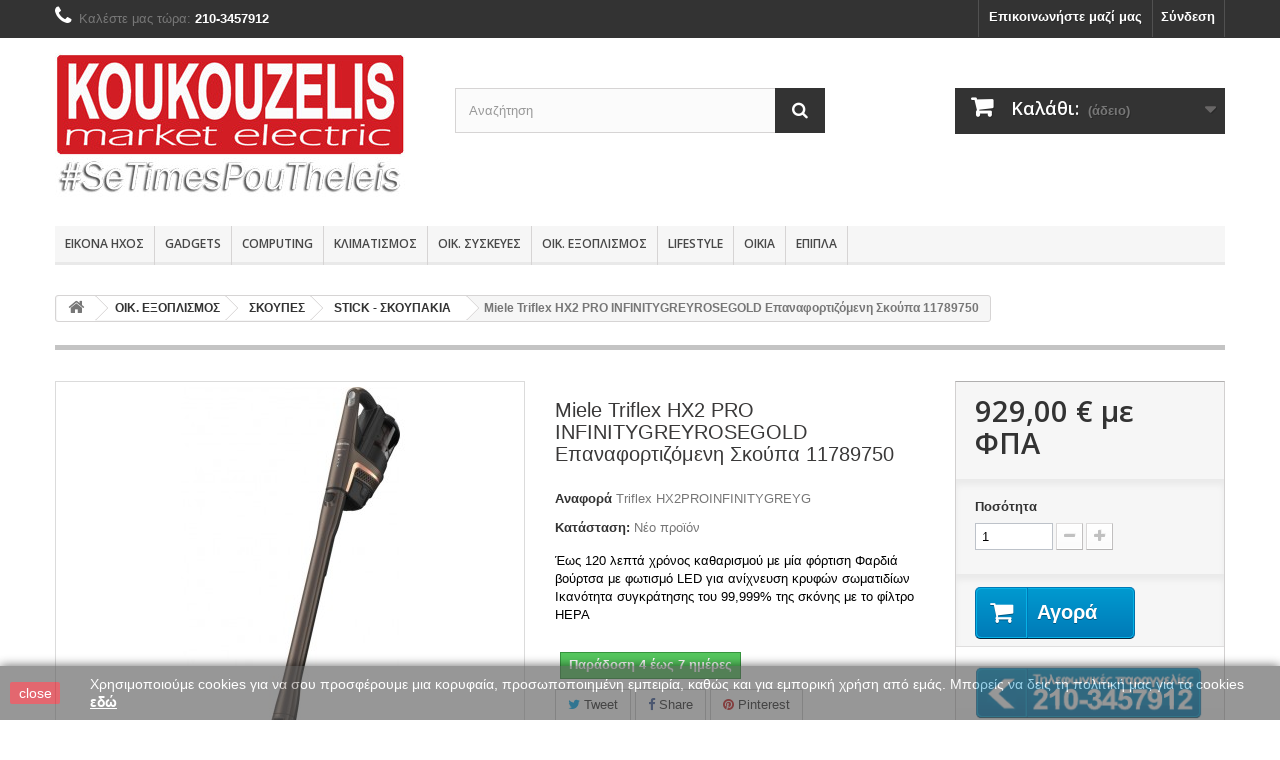

--- FILE ---
content_type: text/html; charset=utf-8
request_url: https://koukouzelis.com.gr/stick-skoupakia/15764-Miele-Triflex-HX2-PRO-INFINITY-GREY-ROSE-GOLD-epanafortizomeni-skoupa-11789750.html
body_size: 53427
content:
<!DOCTYPE HTML> <!--[if lt IE 7]><html class="no-js lt-ie9 lt-ie8 lt-ie7" lang="el-gr"><![endif]--> <!--[if IE 7]><html class="no-js lt-ie9 lt-ie8 ie7" lang="el-gr"><![endif]--> <!--[if IE 8]><html class="no-js lt-ie9 ie8" lang="el-gr"><![endif]--> <!--[if gt IE 8]><html class="no-js ie9" lang="el-gr"><![endif]--><html lang="el-gr"><head><meta charset="utf-8" /><title>Miele Triflex&nbsp;HX2 PRO INFINITY GREY ROSE GOLD Επαναφορτιζόμενη Σκούπα 11789750</title><meta name="description" content="Έως 120 λεπτά χρόνος καθαρισμού με μία φόρτιση Φαρδιά βούρτσα με φωτισμό LED για ανίχνευση κρυφών σωματιδίων Ικανότητα συγκράτησης του 99 999% της σκόνης με το φίλτρο HEPA" /><meta name="keywords" content="miele,triflex,hx2,pro,infinity,grey,rose,gold,επαναφορτιζόμενη,σκούπα,11789750" /><meta name="generator" content="PrestaShop" /><meta name="robots" content="index,follow" /><meta name="viewport" content="width=device-width, minimum-scale=0.25, maximum-scale=1.6, initial-scale=1.0" /><meta name="apple-mobile-web-app-capable" content="yes" /><link rel="icon" type="image/vnd.microsoft.icon" href="/img/favicon.ico?1760719861" /><link rel="shortcut icon" type="image/x-icon" href="/img/favicon.ico?1760719861" /><link rel="stylesheet" href="https://koukouzelis.com.gr/themes/default-bootstrap/cache/v_1405_d733c35a766092d53e76f05993f0293b_all.css" type="text/css" media="all" /><link rel="stylesheet" href="https://koukouzelis.com.gr/themes/default-bootstrap/cache/v_1405_b4632cd5da8519ab97b7d34dde18182d_print.css" type="text/css" media="print" /><meta property="og:type" content="product" /><meta property="og:url" content="https://koukouzelis.com.gr/stick-skoupakia/15764-Miele-Triflex-HX2-PRO-INFINITY-GREY-ROSE-GOLD-epanafortizomeni-skoupa-11789750.html" /><meta property="og:title" content="Miele Triflex&nbsp;HX2 PRO INFINITY GREY ROSE GOLD Επαναφορτιζόμενη Σκούπα 11789750" /><meta property="og:site_name" content="KOUKOUZELIS market electric" /><meta property="og:description" content="Έως 120 λεπτά χρόνος καθαρισμού με μία φόρτιση Φαρδιά βούρτσα με φωτισμό LED για ανίχνευση κρυφών σωματιδίων Ικανότητα συγκράτησης του 99 999% της σκόνης με το φίλτρο HEPA" /><meta property="og:image" content="https://koukouzelis.com.gr/27595-large_default/Miele-Triflex-HX2-PRO-INFINITY-GREY-ROSE-GOLD-epanafortizomeni-skoupa-11789750.jpg" /><meta property="product:pretax_price:amount" content="749.19" /><meta property="product:pretax_price:currency" content="EUR" /><meta property="product:price:amount" content="929" /><meta property="product:price:currency" content="EUR" /> <?php /** * NOTICE OF LICENSE * * Smartsupp live chat - official plugin. Smartsupp is free live chat with visitor recording. * The plugin enables you to create a free account or sign in with existing one. Pre-integrated * customer info with WooCommerce (you will see names and emails of signed in webshop visitors). * Optional API for advanced chat box modifications. * * You must not modify, adapt or create derivative works of this source code * * @author Smartsupp * @copyright 2021 Smartsupp.com * @license GPL-2.0+ **/ ?><link rel="stylesheet" href="//fonts.googleapis.com/css?family=Open+Sans:300,600&amp;subset=latin,latin-ext" type="text/css" media="all" /> <!--[if IE 8]> 
<script src="https://oss.maxcdn.com/libs/html5shiv/3.7.0/html5shiv.js"></script> 
<script src="https://oss.maxcdn.com/libs/respond.js/1.3.0/respond.min.js"></script> <![endif]--></head><body id="product" class="product product-15764 product-Miele-Triflex-HX2-PRO-INFINITY-GREY-ROSE-GOLD-epanafortizomeni-skoupa-11789750 category-174 category-stick-skoupakia hide-left-column hide-right-column lang_el"><div id="page"><div class="header-container"> <header id="header"><div class="nav"><div class="container"><div class="row"> <nav><div class="header_user_info"> <a class="login" href="https://koukouzelis.com.gr/my-account" rel="nofollow" title="Είσοδος στο λογαριασμό μου"> Σύνδεση </a></div><div id="contact-link" > <a href="https://koukouzelis.com.gr/contact-us" title="Επικοινωνήστε μαζί μας">Επικοινωνήστε μαζί μας</a></div> <span class="shop-phone"> <i class="icon-phone"></i>Καλέστε μας τώρα: <strong>210-3457912</strong> </span></nav></div></div></div><div><div class="container"><div class="row"><div id="header_logo"> <a href="https://koukouzelis.com.gr/" title="KOUKOUZELIS market electric"> <img class="logo img-responsive" src="https://koukouzelis.com.gr/img/-logo-1484235885.jpg" alt="KOUKOUZELIS market electric" width="350" height="148"/> </a></div><div id="search_block_top" class="col-sm-4 clearfix"><form id="searchbox" method="get" action="//koukouzelis.com.gr/search" > <input type="hidden" name="controller" value="search" /> <input type="hidden" name="orderby" value="position" /> <input type="hidden" name="orderway" value="desc" /> <input class="search_query form-control" type="text" id="search_query_top" name="search_query" placeholder="Αναζήτηση" value="" /> <button type="submit" name="submit_search" class="btn btn-default button-search"> <span>Αναζήτηση</span> </button></form></div><div class="col-sm-4 clearfix"><div class="shopping_cart"> <a href="https://koukouzelis.com.gr/order" title="Εμφάνιση του καλαθιού μου" rel="nofollow"> <b>Καλάθι:</b> <span class="ajax_cart_quantity unvisible">0</span> <span class="ajax_cart_product_txt unvisible">προϊόν</span> <span class="ajax_cart_product_txt_s unvisible">Προϊόντα</span> <span class="ajax_cart_total unvisible"> </span> <span class="ajax_cart_no_product">(άδειο)</span> </a><div class="cart_block block exclusive"><div class="block_content"><div class="cart_block_list"><p class="cart_block_no_products"> Κανένα προϊόν</p><div class="cart-prices"><div class="cart-prices-line first-line"> <span class="price cart_block_shipping_cost ajax_cart_shipping_cost unvisible"> Για να προσδιοριστεί </span> <span class="unvisible"> Αποστολή </span></div><div class="cart-prices-line last-line"> <span class="price cart_block_total ajax_block_cart_total">0,00 €</span> <span>Σύνολο</span></div></div><p class="cart-buttons"> <a id="button_order_cart" class="btn btn-default button button-small" href="https://koukouzelis.com.gr/order" title="Ολοκλήρωση αγορών" rel="nofollow"> <span> Ολοκλήρωση αγορών<i class="icon-chevron-right right"></i> </span> </a></p></div></div></div></div></div><div id="layer_cart"><div class="clearfix"><div class="layer_cart_product col-xs-12 col-md-6"> <span class="cross" title="Κλείσε το παράθυρο"></span> <span class="title"> <i class="icon-check"></i>Το προϊόν προστέθηκε επιτυχώς στο καλάθι αγορών σας </span><div class="product-image-container layer_cart_img"></div><div class="layer_cart_product_info"> <span id="layer_cart_product_title" class="product-name"></span> <span id="layer_cart_product_attributes"></span><div> <strong class="dark">Ποσότητα</strong> <span id="layer_cart_product_quantity"></span></div><div> <strong class="dark">Σύνολο</strong> <span id="layer_cart_product_price"></span></div></div></div><div class="layer_cart_cart col-xs-12 col-md-6"> <span class="title"> <span class="ajax_cart_product_txt_s unvisible"> Υπάρχουν <span class="ajax_cart_quantity">0[/ 1] αντικείμενα στο καλάθι σας. </span> <span class="ajax_cart_product_txt "> Υπάρχει 1 τεμάχιο στο καλάθι σας. </span> </span><div class="layer_cart_row"> <strong class="dark"> Σύνολο προϊόντων </strong> <span class="ajax_block_products_total"> </span></div><div class="layer_cart_row"> <strong class="dark unvisible"> Σύνολο αποστολής&nbsp; </strong> <span class="ajax_cart_shipping_cost unvisible"> Για να προσδιοριστεί </span></div><div class="layer_cart_row"> <strong class="dark"> Σύνολο </strong> <span class="ajax_block_cart_total"> </span></div><div class="button-container"> <span class="continue btn btn-default button exclusive-medium" title="Συνεχίστε τις αγορές"> <span> <i class="icon-chevron-left left"></i>Συνεχίστε τις αγορές </span> </span> <a class="btn btn-default button button-medium" href="https://koukouzelis.com.gr/order" title="Προχωρήστε στο ταμείο" rel="nofollow"> <span> Προχωρήστε στο ταμείο<i class="icon-chevron-right right"></i> </span> </a></div></div></div><div class="crossseling"></div></div><div class="layer_cart_overlay"></div><div id="block_top_menu" class="sf-contener clearfix col-lg-12"><div class="cat-title">Μενού</div><ul class="sf-menu clearfix menu-content"><li><a href="https://koukouzelis.com.gr/6-eikona-hxos" title="ΕΙΚΟΝΑ ΗΧΟΣ">ΕΙΚΟΝΑ ΗΧΟΣ</a><ul><li><a href="https://koukouzelis.com.gr/14-tv-tft-led-lcd-plasma-" title="ΤΗΛΕΟΡΑΣΕΙΣ">ΤΗΛΕΟΡΑΣΕΙΣ</a><ul><li><a href="https://koukouzelis.com.gr/24-tv-3-14-" title="7'' ΕΩΣ 40''">7'' ΕΩΣ 40''</a></li><li><a href="https://koukouzelis.com.gr/25-tv-15-21-" title="43'' ΕΩΣ 50'' ">43'' ΕΩΣ 50'' </a></li><li><a href="https://koukouzelis.com.gr/26-tv-22-30-" title="55'' ΕΩΣ 65'' ">55'' ΕΩΣ 65'' </a></li><li><a href="https://koukouzelis.com.gr/27-tv-32-37-" title="75'' ΕΩΣ 85'' ">75'' ΕΩΣ 85'' </a></li><li><a href="https://koukouzelis.com.gr/434-38-&epsilon;&omega;&sigmaf;-75-" title="95" ΚΑΙ ΑΝΩ">95" ΚΑΙ ΑΝΩ</a></li></ul></li><li><a href="https://koukouzelis.com.gr/17-home-cinema" title="HOME CINEMA">HOME CINEMA</a><ul><li><a href="https://koukouzelis.com.gr/28-set-home-cinema" title="SET HOME CINEMA">SET HOME CINEMA</a></li><li><a href="https://koukouzelis.com.gr/29-projectors" title="PROJECTORS">PROJECTORS</a></li><li><a href="https://koukouzelis.com.gr/30-soundbars" title="SOUNDBARS">SOUNDBARS</a></li><li><a href="https://koukouzelis.com.gr/31-enisxites" title="ΕΝΙΣΧΥΤΕΣ">ΕΝΙΣΧΥΤΕΣ</a></li><li><a href="https://koukouzelis.com.gr/32-cd-players" title="CD PLAYERS">CD PLAYERS</a></li><li><a href="https://koukouzelis.com.gr/33-subwoofer" title="SUBWOOFER">SUBWOOFER</a></li></ul></li><li><a href="https://koukouzelis.com.gr/16-epipla-baseis-stand" title="ΕΠΙΠΛΑ ΒΑΣΕΙΣ ΣΤΑΝΤ">ΕΠΙΠΛΑ ΒΑΣΕΙΣ ΣΤΑΝΤ</a><ul><li><a href="https://koukouzelis.com.gr/15--baseis-tv" title="ΒΑΣΕΙΣ ΤΗΛΕΟΡΑΣΕΩΝ">ΒΑΣΕΙΣ ΤΗΛΕΟΡΑΣΕΩΝ</a></li><li><a href="https://koukouzelis.com.gr/498-epipla-stand-tileoraseon" title="ΕΠΙΠΛΑ STAND ΤΗΛΕΟΡΑΣΕΩΝ">ΕΠΙΠΛΑ STAND ΤΗΛΕΟΡΑΣΕΩΝ</a></li><li><a href="https://koukouzelis.com.gr/493-baseis-hxeiwn" title="ΒΑΣΕΙΣ ΗΧΕΙΩΝ">ΒΑΣΕΙΣ ΗΧΕΙΩΝ</a></li><li><a href="https://koukouzelis.com.gr/494-baseis-projector" title="ΒΑΣΕΙΣ PROJECTOR">ΒΑΣΕΙΣ PROJECTOR</a></li><li><a href="https://koukouzelis.com.gr/499-aksesoyar-baseon-stand" title="ΑΞΕΣΟΥΑΡ ΒΑΣΕΩΝ - STAND">ΑΞΕΣΟΥΑΡ ΒΑΣΕΩΝ - STAND</a></li></ul></li><li><a href="https://koukouzelis.com.gr/23-axesoyar" title="ΑΞΕΣΟΥΑΡ">ΑΞΕΣΟΥΑΡ</a><ul><li><a href="https://koukouzelis.com.gr/49-priza-asfaleias-eksikonomisis" title="ΠΡΙΖΑ ΑΣΦΑΛΕΙΑΣ - ΕΞΟΙΚΟΝΟΜΗΣΗΣ">ΠΡΙΖΑ ΑΣΦΑΛΕΙΑΣ - ΕΞΟΙΚΟΝΟΜΗΣΗΣ</a></li><li><a href="https://koukouzelis.com.gr/50-kalodia-syndesewn" title="ΚΑΛΩΔΙΑ">ΚΑΛΩΔΙΑ</a></li><li><a href="https://koukouzelis.com.gr/241--3d" title="ΓΥΑΛΙΑ 3D">ΓΥΑΛΙΑ 3D</a></li><li><a href="https://koukouzelis.com.gr/309-camera" title="ΚΑΜΕΡΕΣ">ΚΑΜΕΡΕΣ</a></li><li><a href="https://koukouzelis.com.gr/357-usb-stick" title="USB STICK">USB STICK</a></li><li><a href="https://koukouzelis.com.gr/436-thlexeiristhria" title="ΤΗΛΕΧΕΙΡΙΣΤΗΡΙΑ">ΤΗΛΕΧΕΙΡΙΣΤΗΡΙΑ</a></li><li><a href="https://koukouzelis.com.gr/44-mpataries" title="ΜΠΑΤΑΡΙΕΣ">ΜΠΑΤΑΡΙΕΣ</a></li><li><a href="https://koukouzelis.com.gr/47-akoystika" title="ΑΚΟΥΣΤΙΚΑ">ΑΚΟΥΣΤΙΚΑ</a></li><li><a href="https://koukouzelis.com.gr/369--" title="ΦΟΡΤΙΣΤΕΣ">ΦΟΡΤΙΣΤΕΣ</a></li><li><a href="https://koukouzelis.com.gr/43-keraies" title="ΚΕΡΑΙΕΣ ">ΚΕΡΑΙΕΣ </a></li></ul></li><li><a href="https://koukouzelis.com.gr/19--" title="ΦΟΡΗΤΟΣ ΗΧΟΣ">ΦΟΡΗΤΟΣ ΗΧΟΣ</a><ul><li><a href="https://koukouzelis.com.gr/36-mp4-mp3-players" title="MP4+MP3 PLAYERS">MP4+MP3 PLAYERS</a></li><li><a href="https://koukouzelis.com.gr/37-docking-stations" title="DOCKING STATIONS">DOCKING STATIONS</a></li><li><a href="https://koukouzelis.com.gr/39-radiorologia" title="ΡΑΔΙΟΡΟΛΟΓΙΑ">ΡΑΔΙΟΡΟΛΟΓΙΑ</a></li><li><a href="https://koukouzelis.com.gr/40-radiofona" title="ΡΑΔΙΟΦΩΝΑ">ΡΑΔΙΟΦΩΝΑ</a></li><li><a href="https://koukouzelis.com.gr/41-forita" title="ΦΟΡΗΤΑ ΡΑΔΙΟΚ/ΩΝΑ-CD">ΦΟΡΗΤΑ ΡΑΔΙΟΚ/ΩΝΑ-CD</a></li><li><a href="https://koukouzelis.com.gr/42--dvd" title="ΦΟΡΗΤΑ DVD PLAYER">ΦΟΡΗΤΑ DVD PLAYER</a></li><li><a href="https://koukouzelis.com.gr/34-hxeia" title="ΗΧΕΙΑ">ΗΧΕΙΑ</a></li></ul></li><li><a href="https://koukouzelis.com.gr/465-integrated-speakers" title="ΕΝΤΟΙΧΙΖΟΜΕΝΑ ΗΧΕΙΑ">ΕΝΤΟΙΧΙΖΟΜΕΝΑ ΗΧΕΙΑ</a></li><li><a href="https://koukouzelis.com.gr/21-hi-fi-" title="Hi-Fi ">Hi-Fi </a><ul><li><a href="https://koukouzelis.com.gr/366--" title="ΗΧΟΣΥΣΤΗΜΑ">ΗΧΟΣΥΣΤΗΜΑ</a></li><li><a href="https://koukouzelis.com.gr/365--" title="ΨΗΦΙΑΚΟΣ ΗΧΟΣ">ΨΗΦΙΑΚΟΣ ΗΧΟΣ</a></li></ul></li><li><a href="https://koukouzelis.com.gr/20-psifiakoi-dektes" title="ΨΗΦΙΑΚΟΙ ΔΕΚΤΕΣ">ΨΗΦΙΑΚΟΙ ΔΕΚΤΕΣ</a></li><li><a href="https://koukouzelis.com.gr/18-dvd-blu-ray" title="DVD, BLU RAY">DVD, BLU RAY</a></li><li><a href="https://koukouzelis.com.gr/22-car-audio" title="CAR AUDIO">CAR AUDIO</a><ul><li><a href="https://koukouzelis.com.gr/371-car-audio" title="ΗΧΟΣΥΣΤΗΜΑΤΑ">ΗΧΟΣΥΣΤΗΜΑΤΑ</a></li><li><a href="https://koukouzelis.com.gr/502-bluetooth-car-kit-fm-transmitters" title="BLUETOOTH CAR KIT - FM TRANSMITTERS">BLUETOOTH CAR KIT - FM TRANSMITTERS</a></li><li><a href="https://koukouzelis.com.gr/389-car-speakers" title="ΗΧΕΙΑ ΑΥΤ/ΤΟΥ">ΗΧΕΙΑ ΑΥΤ/ΤΟΥ</a></li><li><a href="https://koukouzelis.com.gr/391-enisxites" title="ΕΝΙΣΧΥΤΕΣ">ΕΝΙΣΧΥΤΕΣ</a></li></ul></li><li><a href="https://koukouzelis.com.gr/395-teniothiki" title="ΤΑΙΝΙΟΘΗΚΗ">ΤΑΙΝΙΟΘΗΚΗ</a></li><li><a href="https://koukouzelis.com.gr/217--" title="ΑΝΑΛΩΣΙΜΑ">ΑΝΑΛΩΣΙΜΑ</a><ul><li><a href="https://koukouzelis.com.gr/48-katharistika" title="ΚΑΘΑΡΙΣΤΙΚΑ">ΚΑΘΑΡΙΣΤΙΚΑ</a></li></ul></li><li class="category-thumbnail"><div><img src="https://koukouzelis.com.gr/img/c/6-0_thumb.jpg" alt="&Epsilon;&Iota;&Kappa;&Omicron;&Nu;&Alpha; &Eta;&Chi;&Omicron;&Sigma;" title="&Epsilon;&Iota;&Kappa;&Omicron;&Nu;&Alpha; &Eta;&Chi;&Omicron;&Sigma;" class="imgm" /></div></li></ul></li><li><a href="https://koukouzelis.com.gr/7-gadgets-gps-gaming-imaging" title="GADGETS">GADGETS</a><ul><li><a href="https://koukouzelis.com.gr/51--fotografikes-mixanes" title="ΦΩΤΟΓΡΑΦΙΚΕΣ ΜΗΧΑΝΕΣ">ΦΩΤΟΓΡΑΦΙΚΕΣ ΜΗΧΑΝΕΣ</a><ul><li><a href="https://koukouzelis.com.gr/515-action-cameras" title="ACTION CAMERAS">ACTION CAMERAS</a></li><li><a href="https://koukouzelis.com.gr/61-commpact-dslr" title="COMMPACT - DSLR">COMMPACT - DSLR</a></li><li><a href="https://koukouzelis.com.gr/64--" title="ΑΞΕΣΟΥΑΡ">ΑΞΕΣΟΥΑΡ</a></li><li><a href="https://koukouzelis.com.gr/358-mpataries-fortistes" title="ΜΠΑΤΑΡΙΕΣ - ΦΟΡΤΙΣΗ">ΜΠΑΤΑΡΙΕΣ - ΦΟΡΤΙΣΗ</a></li><li><a href="https://koukouzelis.com.gr/359-fakoi" title="ΦΑΚΟΙ">ΦΑΚΟΙ</a></li><li><a href="https://koukouzelis.com.gr/360-analosima" title="ΑΝΑΛΩΣΙΜΑ">ΑΝΑΛΩΣΙΜΑ</a></li><li><a href="https://koukouzelis.com.gr/62--" title="ΚΑΡΤΕΣ ΜΝΗΜΗΣ">ΚΑΡΤΕΣ ΜΝΗΜΗΣ</a></li><li><a href="https://koukouzelis.com.gr/63--" title="ΘΗΚΕΣ - ΙΜΑΝΤΕΣ">ΘΗΚΕΣ - ΙΜΑΝΤΕΣ</a></li></ul></li><li><a href="https://koukouzelis.com.gr/52-videocameres" title="ΒΙΝΤΕΟΚΑΜΕΡΕΣ">ΒΙΝΤΕΟΚΑΜΕΡΕΣ</a><ul><li><a href="https://koukouzelis.com.gr/67--" title="ΑΝΑΛΩΣΙΜΑ ">ΑΝΑΛΩΣΙΜΑ </a></li><li><a href="https://koukouzelis.com.gr/65-camcorders" title="CAMCORDERS">CAMCORDERS</a></li><li><a href="https://koukouzelis.com.gr/66--" title="ΑΞΕΣΟΥΑΡ">ΑΞΕΣΟΥΑΡ</a></li></ul></li><li><a href="https://koukouzelis.com.gr/55-kiniti-tilefonia" title="ΚΙΝΗΤΗ ΤΗΛΕΦΩΝΙΑ">ΚΙΝΗΤΗ ΤΗΛΕΦΩΝΙΑ</a><ul><li><a href="https://koukouzelis.com.gr/68-smartphones" title="SMARTPHONES">SMARTPHONES</a></li><li><a href="https://koukouzelis.com.gr/501-werables-smartwatches" title="WERABLES - SMARTWATCHES">WERABLES - SMARTWATCHES</a></li><li><a href="https://koukouzelis.com.gr/69--" title="ΚΙΝΗΤΑ ΤΗΛΕΦΩΝΑ">ΚΙΝΗΤΑ ΤΗΛΕΦΩΝΑ</a></li><li><a href="https://koukouzelis.com.gr/70--aksesouar-kiniton-tilefonon" title="ΑΞΕΣΟΥΑΡ">ΑΞΕΣΟΥΑΡ</a></li></ul></li><li><a href="https://koukouzelis.com.gr/56--statheri-tilefonia" title="ΣΤΑΘΕΡΗ ΤΗΛΕΦΩΝΙΑ">ΣΤΑΘΕΡΗ ΤΗΛΕΦΩΝΙΑ</a><ul><li><a href="https://koukouzelis.com.gr/72--" title="ΕΝΣΥΡΜΑΤΕΣ ΣΥΣΚΕΥΕΣ">ΕΝΣΥΡΜΑΤΕΣ ΣΥΣΚΕΥΕΣ</a></li><li><a href="https://koukouzelis.com.gr/71--" title="ΑΣΥΡΜΑΤΕΣ ΣΥΣΚΕΥΕΣ">ΑΣΥΡΜΑΤΕΣ ΣΥΣΚΕΥΕΣ</a></li></ul></li><li><a href="https://koukouzelis.com.gr/57-fax" title="FAX">FAX</a><ul><li><a href="https://koukouzelis.com.gr/418-melanotenies-fax" title="ΜΕΛΑΝΟΤΑΙΝΙΕΣ FAX">ΜΕΛΑΝΟΤΑΙΝΙΕΣ FAX</a></li></ul></li><li><a href="https://koukouzelis.com.gr/59-gaming" title="GAMING">GAMING</a><ul><li><a href="https://koukouzelis.com.gr/364-aksesouar" title="ΑΞΕΣΟΥΑΡ">ΑΞΕΣΟΥΑΡ</a></li><li><a href="https://koukouzelis.com.gr/394-titloi-pexnidion" title="ΤΙΤΛΟΙ ΠΑΙΧΝΙΔΙΩΝ">ΤΙΤΛΟΙ ΠΑΙΧΝΙΔΙΩΝ</a></li><li><a href="https://koukouzelis.com.gr/363-consoles" title="CONSOLES">CONSOLES</a></li></ul></li><li><a href="https://koukouzelis.com.gr/54-gps-ploigisi" title="GPS ΠΛΟΗΓΗΣΗ">GPS ΠΛΟΗΓΗΣΗ</a></li><li><a href="https://koukouzelis.com.gr/60-gadgets" title="GADGETS">GADGETS</a><ul><li><a href="https://koukouzelis.com.gr/53--psifiakes-kornizes" title="ΨΗΦΙΑΚΕΣ ΚΟΡΝΙΖΕΣ">ΨΗΦΙΑΚΕΣ ΚΟΡΝΙΖΕΣ</a></li><li><a href="https://koukouzelis.com.gr/58-walkie-talkie" title="WALKIE TALKIE">WALKIE TALKIE</a></li><li><a href="https://koukouzelis.com.gr/497-kialia-thleskopia" title="ΚΥΑΛΙΑ - ΤΗΛΕΣΚΟΠΙΑ">ΚΥΑΛΙΑ - ΤΗΛΕΣΚΟΠΙΑ</a></li><li><a href="https://koukouzelis.com.gr/503-katastrofeis-eggrafwn" title="ΚΑΤΑΣΤΡΟΦΕΙΣ ΕΓΓΡΑΦΩΝ">ΚΑΤΑΣΤΡΟΦΕΙΣ ΕΓΓΡΑΦΩΝ</a></li></ul></li><li><a href="https://koukouzelis.com.gr/405-meteorologikoi-stathmoi" title="ΜΕΤΕΩΡΟΛΟΓΙΚΟΙ ΣΤΑΘΜΟΙ">ΜΕΤΕΩΡΟΛΟΓΙΚΟΙ ΣΤΑΘΜΟΙ</a></li><li><a href="https://koukouzelis.com.gr/433-arithmomixanes" title="ΑΡΙΘΜΟΜΗΧΑΝΕΣ">ΑΡΙΘΜΟΜΗΧΑΝΕΣ</a></li><li><a href="https://koukouzelis.com.gr/506-rologia" title="ΡΟΛΟΓΙΑ">ΡΟΛΟΓΙΑ</a><ul><li><a href="https://koukouzelis.com.gr/487-roloi-ksipnitiri" title="ΡΟΛΟΙ ΞΥΠΝΗΤΗΡΙ">ΡΟΛΟΙ ΞΥΠΝΗΤΗΡΙ</a></li><li><a href="https://koukouzelis.com.gr/507-roloi-toixou" title="ΡΟΛΟΙ ΤΟΙΧΟΥ">ΡΟΛΟΙ ΤΟΙΧΟΥ</a></li></ul></li><li class="category-thumbnail"><div><img src="https://koukouzelis.com.gr/img/c/7-0_thumb.jpg" alt="GADGETS" title="GADGETS" class="imgm" /></div></li></ul></li><li><a href="https://koukouzelis.com.gr/8-computing" title="COMPUTING">COMPUTING</a><ul><li><a href="https://koukouzelis.com.gr/73-laptop-netbook" title="LAPTOP - NETBOOK">LAPTOP - NETBOOK</a><ul><li><a href="https://koukouzelis.com.gr/500-trofodotika-laptop-inverter" title="ΤΡΟΦΟΔΟΤΙΚΑ LAPTOP">ΤΡΟΦΟΔΟΤΙΚΑ LAPTOP</a></li></ul></li><li><a href="https://koukouzelis.com.gr/74-tablets-ipad" title="TABLETS - iPAD">TABLETS - iPAD</a></li><li><a href="https://koukouzelis.com.gr/75-desktop" title="DESKTOP">DESKTOP</a></li><li><a href="https://koukouzelis.com.gr/76-monitors" title="MONITORS">MONITORS</a></li><li><a href="https://koukouzelis.com.gr/78-printers-ektipotes" title="ΕΚΤΥΠΩΤΕΣ - PRINTERS">ΕΚΤΥΠΩΤΕΣ - PRINTERS</a><ul><li><a href="https://koukouzelis.com.gr/77--polimixanimata" title="ΠΟΛΥΜΗΧΑΝΗΜΑΤΑ">ΠΟΛΥΜΗΧΑΝΗΜΑΤΑ</a></li></ul></li><li><a href="https://koukouzelis.com.gr/79--analosima-melania" title="ΑΝΑΛΩΣΙΜΑ - ΜΕΛΑΝΙΑ">ΑΝΑΛΩΣΙΜΑ - ΜΕΛΑΝΙΑ</a></li><li><a href="https://koukouzelis.com.gr/80-software" title="SOFTWARE">SOFTWARE</a></li><li><a href="https://koukouzelis.com.gr/361-aksesouar-laptop-pc" title="ΑΞΕΣΟΥΑΡ">ΑΞΕΣΟΥΑΡ</a><ul><li><a href="https://koukouzelis.com.gr/485-pontikia" title="ΠΟΝΤΙΚΙΑ">ΠΟΝΤΙΚΙΑ</a></li><li><a href="https://koukouzelis.com.gr/486-akoustika" title="ΑΚΟΥΣΤΙΚΑ">ΑΚΟΥΣΤΙΚΑ</a></li><li><a href="https://koukouzelis.com.gr/488-plintrologia" title="ΠΛΗΚΤΡΟΛΟΓΙΑ">ΠΛΗΚΤΡΟΛΟΓΙΑ</a></li><li><a href="https://koukouzelis.com.gr/370--ixeia-ypologisti" title="ΗΧΕΙΑ H/Y">ΗΧΕΙΑ H/Y</a></li><li><a href="https://koukouzelis.com.gr/408-laptopwear" title="LAPTOPWEAR">LAPTOPWEAR</a></li></ul></li><li><a href="https://koukouzelis.com.gr/495-baseis-gia-othones" title="ΒΑΣΕΙΣ ΓΙΑ ΟΘΟΝΕΣ">ΒΑΣΕΙΣ ΓΙΑ ΟΘΟΝΕΣ</a></li><li><a href="https://koukouzelis.com.gr/508-ip-camera" title="IP CAMERA">IP CAMERA</a></li><li class="category-thumbnail"><div><img src="https://koukouzelis.com.gr/img/c/8-0_thumb.jpg" alt="COMPUTING" title="COMPUTING" class="imgm" /></div></li></ul></li><li><a href="https://koukouzelis.com.gr/9-thermansi-klimatismos" title="ΚΛΙΜΑΤΙΣΜΟΣ">ΚΛΙΜΑΤΙΣΜΟΣ</a><ul><li><a href="https://koukouzelis.com.gr/81-air-conditions-klimatistika" title="AIR CONDITIONS">AIR CONDITIONS</a><ul><li><a href="https://koukouzelis.com.gr/308-inverter-klimatistika" title="ΚΛΙΜΑΤΙΣΤΙΚΑ INVERTER">ΚΛΙΜΑΤΙΣΤΙΚΑ INVERTER</a><ul><li><a href="https://koukouzelis.com.gr/467-9000-11000-btu" title="9000 Έως 11000 BTU">9000 Έως 11000 BTU</a></li><li><a href="https://koukouzelis.com.gr/468-12000-16000-btu" title="12000 Έως 16000 BTU">12000 Έως 16000 BTU</a></li><li><a href="https://koukouzelis.com.gr/469-17000-22000-btu" title="17000 Έως 22000 BTU">17000 Έως 22000 BTU</a></li><li><a href="https://koukouzelis.com.gr/470-23000-24000-btu" title="23000 και πάνω... BTU">23000 και πάνω... BTU</a></li></ul></li><li><a href="https://koukouzelis.com.gr/92-dapedou-orofis-klimatistika" title="ΟΡΟΦΗΣ - ΔΑΠΕΔΟΥ">ΟΡΟΦΗΣ - ΔΑΠΕΔΟΥ</a></li><li><a href="https://koukouzelis.com.gr/89-kasetes-klimatismou" title="ΚΑΣΕΤΕΣ ΚΛΙΜΑΤΙΣΜΟΥ">ΚΑΣΕΤΕΣ ΚΛΙΜΑΤΙΣΜΟΥ</a></li><li><a href="https://koukouzelis.com.gr/90-ntoulapes-klimatismou" title="ΝΤΟΥΛΑΠΕΣ ΚΛΙΜΑΤΙΣΜΟΥ">ΝΤΟΥΛΑΠΕΣ ΚΛΙΜΑΤΙΣΜΟΥ</a></li><li><a href="https://koukouzelis.com.gr/238-kanalata-klimatistika" title="ΚΑΝΑΛΑΤΑ">ΚΑΝΑΛΑΤΑ</a></li><li><a href="https://koukouzelis.com.gr/91-aerokourtines" title="ΑΕΡΟΚΟΥΡΤΙΝΕΣ">ΑΕΡΟΚΟΥΡΤΙΝΕΣ</a></li><li><a href="https://koukouzelis.com.gr/88-fotita-klimatistika" title="ΦΟΡΗΤΑ ">ΦΟΡΗΤΑ </a></li><li><a href="https://koukouzelis.com.gr/237-antalaktika-klimatistikon" title="ΑΞΕΣΟΥΑΡ -ΑΝΤΑΛΛΑΚΤΙΚΑ">ΑΞΕΣΟΥΑΡ -ΑΝΤΑΛΛΑΚΤΙΚΑ</a><ul><li><a href="https://koukouzelis.com.gr/437-thlexeiristiria-klimatistikwn" title="ΤΗΛΕΧΕΙΡΙΣΤΗΡΙΑ">ΤΗΛΕΧΕΙΡΙΣΤΗΡΙΑ</a></li><li><a href="https://koukouzelis.com.gr/438-sinthrisi-klimatismoy-filtra" title="ΣΥΝΤΗΡΗΣΗ">ΣΥΝΤΗΡΗΣΗ</a></li></ul></li></ul></li><li><a href="https://koukouzelis.com.gr/82-anemistires" title="ΑΝΕΜΙΣΤΗΡΕΣ">ΑΝΕΜΙΣΤΗΡΕΣ</a><ul><li><a href="https://koukouzelis.com.gr/93-orthostatou" title="ΟΡΘΟΣΤΑΤΟΥ">ΟΡΘΟΣΤΑΤΟΥ</a></li><li><a href="https://koukouzelis.com.gr/94-orofis" title="ΟΡΟΦΗΣ">ΟΡΟΦΗΣ</a></li><li><a href="https://koukouzelis.com.gr/95-dapedoy" title="ΔΑΠΕΔΟΥ">ΔΑΠΕΔΟΥ</a></li><li><a href="https://koukouzelis.com.gr/96-xwris-pterigia" title="ΧΩΡΙΣ ΠΤΕΡΥΓΙΑ ">ΧΩΡΙΣ ΠΤΕΡΥΓΙΑ </a></li></ul></li><li><a href="https://koukouzelis.com.gr/83-thermantika" title="ΘΕΡΜΑΝΤΙΚΑ">ΘΕΡΜΑΝΤΙΚΑ</a><ul><li><a href="https://koukouzelis.com.gr/97-aerotherma" title="ΑΕΡΟΘΕΡΜΑ">ΑΕΡΟΘΕΡΜΑ</a></li><li><a href="https://koukouzelis.com.gr/99-kalorifer-ladiou" title="ΗΛΕΚΤΡΙΚΑ ΚΑΛΟΡΙΦΕΡ">ΗΛΕΚΤΡΙΚΑ ΚΑΛΟΡΙΦΕΡ</a></li><li><a href="https://koukouzelis.com.gr/100-thermastres-petreleou" title="ΘΕΡΜΑΣΤΡΕΣ ΠΕΤΡΕΛΑΙΟΥ">ΘΕΡΜΑΣΤΡΕΣ ΠΕΤΡΕΛΑΙΟΥ</a></li><li><a href="https://koukouzelis.com.gr/101-thermasters-igraeriou" title="ΘΕΡΜΑΣΤΡΕΣ ΥΓΡΑΕΡΙΟΥ">ΘΕΡΜΑΣΤΡΕΣ ΥΓΡΑΕΡΙΟΥ</a></li><li><a href="https://koukouzelis.com.gr/388-heaters-pellet-sompes" title="ΘΕΡΜΑΣΤΡΕΣ ΞΥΛΟΥ PELLET">ΘΕΡΜΑΣΤΡΕΣ ΞΥΛΟΥ PELLET</a></li><li><a href="https://koukouzelis.com.gr/390-ilektrikes-kouvertes" title="ΗΛΕΚΤΡΙΚΕΣ ΚΟΥΒΕΡΤΕΣ">ΗΛΕΚΤΡΙΚΕΣ ΚΟΥΒΕΡΤΕΣ</a></li><li><a href="https://koukouzelis.com.gr/103-thermopompoi" title="ΘΕΡΜΟΜΠΟΜΠΟΙ ΠΑΝΕΛ">ΘΕΡΜΟΜΠΟΜΠΟΙ ΠΑΝΕΛ</a></li><li><a href="https://koukouzelis.com.gr/387-carbon-heaters-thermastres" title="ΘΕΡΜΑΣΤΡΕΣ CARBON">ΘΕΡΜΑΣΤΡΕΣ CARBON</a></li></ul></li><li><a href="https://koukouzelis.com.gr/85-iliakoi-thermosifones" title="ΗΛΙΑΚΟΙ ΘΕΡΜΟΣΙΦΩΝΕΣ">ΗΛΙΑΚΟΙ ΘΕΡΜΟΣΙΦΩΝΕΣ</a></li><li><a href="https://koukouzelis.com.gr/84--" title="ΑΞΕΣΟΥΑΡ">ΑΞΕΣΟΥΑΡ</a></li><li class="category-thumbnail"><div><img src="https://koukouzelis.com.gr/img/c/9-0_thumb.jpg" alt="&Kappa;&Lambda;&Iota;&Mu;&Alpha;&Tau;&Iota;&Sigma;&Mu;&Omicron;&Sigma;" title="&Kappa;&Lambda;&Iota;&Mu;&Alpha;&Tau;&Iota;&Sigma;&Mu;&Omicron;&Sigma;" class="imgm" /></div></li></ul></li><li><a href="https://koukouzelis.com.gr/10-oikiakes-siskeyes" title="ΟΙΚ. ΣΥΣΚΕΥΕΣ">ΟΙΚ. ΣΥΣΚΕΥΕΣ</a><ul><li><a href="https://koukouzelis.com.gr/104--psigeia" title="ΨΥΓΕΙΑ">ΨΥΓΕΙΑ</a><ul><li><a href="https://koukouzelis.com.gr/116-mini-bars-psigeia" title="MINI BARS">MINI BARS</a></li><li><a href="https://koukouzelis.com.gr/113-psigeia" title="ΨΥΓΕΙΑ">ΨΥΓΕΙΑ</a><ul><li><a href="https://koukouzelis.com.gr/374-monoporta-psigeia" title="ΜΟΝΟΠΟΡΤΑ">ΜΟΝΟΠΟΡΤΑ</a></li><li><a href="https://koukouzelis.com.gr/375-diporta-psigeia" title="ΔΙΠΟΡΤΑ">ΔΙΠΟΡΤΑ</a></li></ul></li><li><a href="https://koukouzelis.com.gr/112-psigeia-psigeiokatapsiktes" title="ΨΥΓΕΙΟΚΑΤΑΨΥΚΤΕΣ">ΨΥΓΕΙΟΚΑΤΑΨΥΚΤΕΣ</a></li><li><a href="https://koukouzelis.com.gr/114-ntoulapes-side-by-side" title="ΝΤΟΥΛΑΠΕΣ ">ΝΤΟΥΛΑΠΕΣ </a></li><li><a href="https://koukouzelis.com.gr/115--katapsiktes" title="ΚΑΤΑΨΥΚΤΕΣ">ΚΑΤΑΨΥΚΤΕΣ</a><ul><li><a href="https://koukouzelis.com.gr/204--orizontioi" title="ΟΡΙΖΟΝΤΙΟΙ">ΟΡΙΖΟΝΤΙΟΙ</a></li><li><a href="https://koukouzelis.com.gr/205--kathetoi-me-sirtaria" title="ΚΑΘΕΤΟΙ ΣΥΡΤΑΡΙΑ">ΚΑΘΕΤΟΙ ΣΥΡΤΑΡΙΑ</a></li></ul></li><li><a href="https://koukouzelis.com.gr/117--sintirites-krasion" title="ΣΥΝΤΗΡΗΤΕΣ ΚΡΑΣΙΩΝ">ΣΥΝΤΗΡΗΤΕΣ ΚΡΑΣΙΩΝ</a></li><li><a href="https://koukouzelis.com.gr/373--pagomixanes" title="ΠΑΓΟΜΗΧΑΝΕΣ">ΠΑΓΟΜΗΧΑΝΕΣ</a></li><li><a href="https://koukouzelis.com.gr/479-original-antalaktkika-gia-psigeia" title="ORIGINAL ΑΝΤΑΛΑΚΤΙΚΑ ΓΙΑ ΨΥΞΗ">ORIGINAL ΑΝΤΑΛΑΚΤΙΚΑ ΓΙΑ ΨΥΞΗ</a></li></ul></li><li><a href="https://koukouzelis.com.gr/106--plintiria" title="ΠΛΥΝΤΗΡΙΑ">ΠΛΥΝΤΗΡΙΑ</a><ul><li><a href="https://koukouzelis.com.gr/118--rouxon" title="ΡΟΥΧΩΝ">ΡΟΥΧΩΝ</a><ul><li><a href="https://koukouzelis.com.gr/317-emprosthias-fortosis" title="ΕΜΠΡΟΣΘΙΑΣ ΦΟΡΤΩΣΗΣ">ΕΜΠΡΟΣΘΙΑΣ ΦΟΡΤΩΣΗΣ</a></li><li><a href="https://koukouzelis.com.gr/318-kathetis-fortosis" title="ΚΑΘΕΤΗΣ ΦΟΡΤΩΣΗΣ">ΚΑΘΕΤΗΣ ΦΟΡΤΩΣΗΣ</a></li></ul></li><li><a href="https://koukouzelis.com.gr/120--plintiria-stegnotiria" title="ΠΛΥΝΤΗΡΙΑ - ΣΤΕΓΝΩΤΗΡΙΑ">ΠΛΥΝΤΗΡΙΑ - ΣΤΕΓΝΩΤΗΡΙΑ</a></li><li><a href="https://koukouzelis.com.gr/119--piaton" title="ΠΙΑΤΩΝ">ΠΙΑΤΩΝ</a></li><li><a href="https://koukouzelis.com.gr/477-original-antalaktika-gia-plynthria-rouxwn" title="ORIGINAL ΑΝΤΑΛΑΚΤΙΚΑ ΠΛΗΝΤΗΡΙΩΝ ΡΟΥΧΩΝ">ORIGINAL ΑΝΤΑΛΑΚΤΙΚΑ ΠΛΗΝΤΗΡΙΩΝ ΡΟΥΧΩΝ</a></li><li><a href="https://koukouzelis.com.gr/474-original-antalaktika-gia-plynthria-piatwn" title="ORIGINAL ΑΝΤΑΛΑΚΤΙΚΑ ΠΛΗΝΤΗΡΙΩΝ ΠΙΑΤΩΝ">ORIGINAL ΑΝΤΑΛΑΚΤΙΚΑ ΠΛΗΝΤΗΡΙΩΝ ΠΙΑΤΩΝ</a></li></ul></li><li><a href="https://koukouzelis.com.gr/110-entoixismos" title="ΕΝΤΟΙΧΙΣΜΟΣ">ΕΝΤΟΙΧΙΣΜΟΣ</a><ul><li><a href="https://koukouzelis.com.gr/124--entoixizomena-psigeia" title="ΨΥΓΕΙΑ">ΨΥΓΕΙΑ</a><ul><li><a href="https://koukouzelis.com.gr/314-psigia-psigiokatapsiktes" title="ΨΥΓΕΙΑ-ΨΥΓΕΙΟΚΑΤΑΨΥΚΤΕΣ">ΨΥΓΕΙΑ-ΨΥΓΕΙΟΚΑΤΑΨΥΚΤΕΣ</a></li><li><a href="https://koukouzelis.com.gr/315-katapsiktes" title="ΚΑΤΑΨΥΚΤΕΣ">ΚΑΤΑΨΥΚΤΕΣ</a></li></ul></li><li><a href="https://koukouzelis.com.gr/125--entixizomena-plintiria" title="ΠΛΥΝΤΗΡΙΑ">ΠΛΥΝΤΗΡΙΑ</a><ul><li><a href="https://koukouzelis.com.gr/312-&epsilon;&nu;&tau;-&pi;&lambda;&upsilon;&nu;&tau;&eta;&rho;&iota;&alpha;-&pi;&iota;&alpha;&tau;&omega;&nu;" title="ΕΝΤ. ΠΛΥΝΤΗΡΙΑ ΠΙΑΤΩΝ">ΕΝΤ. ΠΛΥΝΤΗΡΙΑ ΠΙΑΤΩΝ</a></li><li><a href="https://koukouzelis.com.gr/313-entoixizomena-stegnotiria-royxon" title="ΕΝΤ. ΣΤΕΓΝΩΤΗΡΙΑ ΡΟΥΧΩΝ">ΕΝΤ. ΣΤΕΓΝΩΤΗΡΙΑ ΡΟΥΧΩΝ</a></li><li><a href="https://koukouzelis.com.gr/311-entoixizomena-plintiria-royxon" title="ΕΝΤ. ΠΛΥΝΤΗΡΙΑ ΡΟΥΧΩΝ">ΕΝΤ. ΠΛΥΝΤΗΡΙΑ ΡΟΥΧΩΝ</a></li></ul></li><li><a href="https://koukouzelis.com.gr/127--entoixizomenoi-fournoi" title="ΦΟΥΡΝΟΙ">ΦΟΥΡΝΟΙ</a><ul><li><a href="https://koukouzelis.com.gr/208--ano-pagkou" title="ΑΝΩ ΠΑΓΚΟΥ">ΑΝΩ ΠΑΓΚΟΥ</a></li><li><a href="https://koukouzelis.com.gr/209--kato-pagkou" title="ΚΑΤΩ ΠΑΓΚΟΥ">ΚΑΤΩ ΠΑΓΚΟΥ</a></li><li><a href="https://koukouzelis.com.gr/128--entoixizomenoi-fournoi-mikrokimaton" title="ΜΙΚΡΟΚΥΜΑΤΩΝ">ΜΙΚΡΟΚΥΜΑΤΩΝ</a></li><li><a href="https://koukouzelis.com.gr/521-ygraeriou" title="ΥΓΡΑΕΡΙΟΥ">ΥΓΡΑΕΡΙΟΥ</a></li><li><a href="https://koukouzelis.com.gr/519-atmou" title="ΑΤΜΟΥ">ΑΤΜΟΥ</a></li><li><a href="https://koukouzelis.com.gr/516-combi-me-atmo" title="COMBI ΜΕ ΑΤΜΟ">COMBI ΜΕ ΑΤΜΟ</a></li><li><a href="https://koukouzelis.com.gr/517-combi-atmos-kai-mikrokimata" title="ΑΤΜΟ ΚΑΙ ΜΙΚΡΟΚΥΜΑΤΑ">ΑΤΜΟ ΚΑΙ ΜΙΚΡΟΚΥΜΑΤΑ</a></li><li><a href="https://koukouzelis.com.gr/518-combi-me-mikrokimata" title="COMBI ΜΕ ΜΙΚΡΟΚΥΜΑΤΑ">COMBI ΜΕ ΜΙΚΡΟΚΥΜΑΤΑ</a></li></ul></li><li><a href="https://koukouzelis.com.gr/126--enoixizomenes-esties" title="ΕΣΤΙΕΣ">ΕΣΤΙΕΣ</a><ul><li><a href="https://koukouzelis.com.gr/206-epagwgikes-esties" title="ΕΣΤΙΕΣ ΕΠΑΓΩΓΙΚΕΣ">ΕΣΤΙΕΣ ΕΠΑΓΩΓΙΚΕΣ</a></li><li><a href="https://koukouzelis.com.gr/210--aftonomes-esties" title="ΕΣΤΙΕΣ ΑΥΤΟΝΟΜΕΣ">ΕΣΤΙΕΣ ΑΥΤΟΝΟΜΕΣ</a></li><li><a href="https://koukouzelis.com.gr/207--esties-igraeriou" title="ΕΣΤΙΕΣ ΥΓΡΑΕΡΙΟΥ">ΕΣΤΙΕΣ ΥΓΡΑΕΡΙΟΥ</a></li></ul></li><li><a href="https://koukouzelis.com.gr/211--set-entixoismou" title="ΣΕΤ ΕΝΤΟΙΧΙΣΜΟΥ">ΣΕΤ ΕΝΤΟΙΧΙΣΜΟΥ</a></li><li><a href="https://koukouzelis.com.gr/122--entoixizomenes-kafetieres" title="ΚΑΦΕΤΙΕΡΕΣ">ΚΑΦΕΤΙΕΡΕΣ</a></li><li><a href="https://koukouzelis.com.gr/123-parelkomena" title="ΠΑΡΕΛΚΟΜΕΝΑ-ΑΞΕΣΟΥΑΡ">ΠΑΡΕΛΚΟΜΕΝΑ-ΑΞΕΣΟΥΑΡ</a></li></ul></li><li><a href="https://koukouzelis.com.gr/108--fournakia-kouzinakia" title="ΦΟΥΡΝΑΚΙΑ - ΚΟΥΖΙΝΑΚΙΑ">ΦΟΥΡΝΑΚΙΑ - ΚΟΥΖΙΝΑΚΙΑ</a><ul><li><a href="https://koukouzelis.com.gr/134--" title="ΦΟΥΡΝΑΚΙΑ ΜΕ ΜΑΤΙΑ">ΦΟΥΡΝΑΚΙΑ ΜΕ ΜΑΤΙΑ</a></li><li><a href="https://koukouzelis.com.gr/135--" title="ΦΟΥΡΝΑΚΙΑ ">ΦΟΥΡΝΑΚΙΑ </a></li><li><a href="https://koukouzelis.com.gr/136--" title="ΒΑΣΕΙΣ">ΒΑΣΕΙΣ</a></li><li><a href="https://koukouzelis.com.gr/137--" title="ΕΣΤΙΕΣ">ΕΣΤΙΕΣ</a></li></ul></li><li><a href="https://koukouzelis.com.gr/105-koyzines" title="ΚΟΥΖΙΝΕΣ">ΚΟΥΖΙΝΕΣ</a><ul><li><a href="https://koukouzelis.com.gr/129--keramikes" title="ΚΕΡΑΜΙΚΕΣ">ΚΕΡΑΜΙΚΕΣ</a></li><li><a href="https://koukouzelis.com.gr/130--emagie" title="ΕΜΑΓΙΕ">ΕΜΑΓΙΕ</a></li><li><a href="https://koukouzelis.com.gr/131--igraeriou" title="ΥΓΡΑΕΡΙΟΥ">ΥΓΡΑΕΡΙΟΥ</a></li><li><a href="https://koukouzelis.com.gr/478-original-antalaktika-kouzinas" title="ORIGINAL ΑΝΤΑΛΑΚΤΙΚΑ ΚΟΥΖΙΝΑΣ">ORIGINAL ΑΝΤΑΛΑΚΤΙΚΑ ΚΟΥΖΙΝΑΣ</a></li></ul></li><li><a href="https://koukouzelis.com.gr/107--fournoi-mikrokimaton" title="ΦΟΥΡΝΟΙ ΜΙΚΡΟΚΥΜΑΤΩΝ">ΦΟΥΡΝΟΙ ΜΙΚΡΟΚΥΜΑΤΩΝ</a></li><li><a href="https://koukouzelis.com.gr/121-stegnotiria" title="ΣΤΕΓΝΩTHΡΙΑ">ΣΤΕΓΝΩTHΡΙΑ</a><ul><li><a href="https://koukouzelis.com.gr/424-eksartimata-stegnotiriwn" title="ΕΞΑΡΤΗΜΑΤΑ">ΕΞΑΡΤΗΜΑΤΑ</a></li></ul></li><li><a href="https://koukouzelis.com.gr/111--aksesouar-oikiakon-siskevon" title="ΑΞΕΣΟΥΑΡ">ΑΞΕΣΟΥΑΡ</a><ul><li><a href="https://koukouzelis.com.gr/143--" title="ΤΑΨΙΑ - ΣΧΑΡΕΣ">ΤΑΨΙΑ - ΣΧΑΡΕΣ</a></li><li><a href="https://koukouzelis.com.gr/145--" title="ΔΙΑΦΟΡΑ">ΔΙΑΦΟΡΑ</a></li><li><a href="https://koukouzelis.com.gr/144-katharistika" title="ΚΑΘΑΡΙΣΤΙΚΑ">ΚΑΘΑΡΙΣΤΙΚΑ</a></li></ul></li><li><a href="https://koukouzelis.com.gr/109--aporofitires" title="ΑΠΟΡΡΟΦΗΤΗΡΕΣ">ΑΠΟΡΡΟΦΗΤΗΡΕΣ</a><ul><li><a href="https://koukouzelis.com.gr/138--kaminia" title="ΚΑΜΙΝΙΑ">ΚΑΜΙΝΙΑ</a></li><li><a href="https://koukouzelis.com.gr/139--eleftheroi" title="ΕΛΕΥΘΕΡΟΙ">ΕΛΕΥΘΕΡΟΙ</a></li><li><a href="https://koukouzelis.com.gr/140--siromenoi" title="ΣΥΡΟΜΕΝΟΙ">ΣΥΡΟΜΕΝΟΙ</a></li><li><a href="https://koukouzelis.com.gr/141--ptisomenoi" title="ΠΤΥΣΣΟΜΕΝΟΙ">ΠΤΥΣΣΟΜΕΝΟΙ</a></li><li><a href="https://koukouzelis.com.gr/142--tipou-tzakiou" title="ΤΥΠΟΥ ΤΖΑΚΙΟΥ">ΤΥΠΟΥ ΤΖΑΚΙΟΥ</a></li><li><a href="https://koukouzelis.com.gr/520-nisidas" title="ΝΗΣΙΔΑ">ΝΗΣΙΔΑ</a></li><li><a href="https://koukouzelis.com.gr/427-parelkwmena" title="ΠΑΡΕΛΚΩΜΕΝΑ-ΑΞΕΣΟΥΑΡ">ΠΑΡΕΛΚΩΜΕΝΑ-ΑΞΕΣΟΥΑΡ</a></li></ul></li><li class="category-thumbnail"><div><img src="https://koukouzelis.com.gr/img/c/10-0_thumb.jpg" alt="&Omicron;&Iota;&Kappa;. &Sigma;&Upsilon;&Sigma;&Kappa;&Epsilon;&Upsilon;&Epsilon;&Sigma;" title="&Omicron;&Iota;&Kappa;. &Sigma;&Upsilon;&Sigma;&Kappa;&Epsilon;&Upsilon;&Epsilon;&Sigma;" class="imgm" /></div></li></ul></li><li><a href="https://koukouzelis.com.gr/11-oikiakos-eksoplismos" title="ΟΙΚ. ΕΞΟΠΛΙΣΜΟΣ">ΟΙΚ. ΕΞΟΠΛΙΣΜΟΣ</a><ul><li><a href="https://koukouzelis.com.gr/146-siskeves-kouzinas" title="ΣΥΣΚΕΥΕΣ ΚΟΥΖΙΝΑΣ">ΣΥΣΚΕΥΕΣ ΚΟΥΖΙΝΑΣ</a><ul><li><a href="https://koukouzelis.com.gr/224--hlektrika-maxairia" title="ΗΛΕΚΤΡΙΚΑ ΜΑΧΑΙΡΙΑ">ΗΛΕΚΤΡΙΚΑ ΜΑΧΑΙΡΙΑ</a></li><li><a href="https://koukouzelis.com.gr/156--atmomageires" title="ΑΤΜΟΜΑΓΕΙΡΕΣ">ΑΤΜΟΜΑΓΕΙΡΕΣ</a></li><li><a href="https://koukouzelis.com.gr/225--ravdi" title="ΡΑΒΔΟΙ">ΡΑΒΔΟΙ</a></li><li><a href="https://koukouzelis.com.gr/157-apoximotes" title="ΑΠΟΧΥΜΩΤΕΣ">ΑΠΟΧΥΜΩΤΕΣ</a></li><li><a href="https://koukouzelis.com.gr/233--krepieres-vaflieres" title="ΚΡΕΠΙΕΡΕΣ - ΒΑΦΛΙΕΡΕΣ">ΚΡΕΠΙΕΡΕΣ - ΒΑΦΛΙΕΡΕΣ</a></li><li><a href="https://koukouzelis.com.gr/158--tostieres-santouitsieres" title="ΤΟΣΤΙΕΡΕΣ-ΣΑΝΤΟΥΙΤΣΙΕΡΕΣ">ΤΟΣΤΙΕΡΕΣ-ΣΑΝΤΟΥΙΤΣΙΕΡΕΣ</a></li><li><a href="https://koukouzelis.com.gr/234--kreatomixanes" title="ΚΡΕΑΤΟΜΗΧΑΝΕΣ">ΚΡΕΑΤΟΜΗΧΑΝΕΣ</a></li><li><a href="https://koukouzelis.com.gr/159--mikser-kouzinomixanes" title="ΜΙΧΕΡ - ΚΟΥΖΙΝΟΜΗΧΑΝΕΣ">ΜΙΧΕΡ - ΚΟΥΖΙΝΟΜΗΧΑΝΕΣ</a><ul><li><a href="https://koukouzelis.com.gr/240--" title="ΕΞΑΡΤΗΜΑΤΑ ΚΟΥΖΙΝΟΜΗΧΑΝΩΝ">ΕΞΑΡΤΗΜΑΤΑ ΚΟΥΖΙΝΟΜΗΧΑΝΩΝ</a></li></ul></li><li><a href="https://koukouzelis.com.gr/160--brastires" title="ΒΡΑΣΤΗΡΕΣ">ΒΡΑΣΤΗΡΕΣ</a></li><li><a href="https://koukouzelis.com.gr/161--zigaries-kouzinas" title="ΖΥΓΑΡΙΕΣ ΚΟΥΖΙΝΑΣ">ΖΥΓΑΡΙΕΣ ΚΟΥΖΙΝΑΣ</a></li><li><a href="https://koukouzelis.com.gr/162--fritezes" title="ΦΡΙΤΕΖΕΣ">ΦΡΙΤΕΖΕΣ</a><ul><li><a href="https://koukouzelis.com.gr/420-antalaktika" title="ΑΝΤΑΛΑΚΤΙΚΑ">ΑΝΤΑΛΑΚΤΙΚΑ</a></li></ul></li><li><a href="https://koukouzelis.com.gr/163--artoparaskevastes" title="ΑΡΤΟΠΑΡΑΣΚΕΥΑΣΤΕΣ">ΑΡΤΟΠΑΡΑΣΚΕΥΑΣΤΕΣ</a></li><li><a href="https://koukouzelis.com.gr/165--psistieres-grilieres" title="ΨΗΣΤΙΕΡΕΣ -ΓΚΡΙΛΙΕΡΕΣ">ΨΗΣΤΙΕΡΕΣ -ΓΚΡΙΛΙΕΡΕΣ</a></li><li><a href="https://koukouzelis.com.gr/166--koptiria-multi" title="ΚΟΠΤΗΡΙΑ">ΚΟΠΤΗΡΙΑ</a></li><li><a href="https://koukouzelis.com.gr/201-frapieres" title="ΦΡΑΠΙΕΡΕΣ">ΦΡΑΠΙΕΡΕΣ</a></li><li><a href="https://koukouzelis.com.gr/153--kafetieres" title="ΚΑΦΕΤΙΕΡΕΣ">ΚΑΦΕΤΙΕΡΕΣ</a><ul><li><a href="https://koukouzelis.com.gr/198--" title="ΦΙΛΤΡΟΥ">ΦΙΛΤΡΟΥ</a></li><li><a href="https://koukouzelis.com.gr/199-espresso-" title="ESPRESSO - ΠΟΛΥΚΑΦΕΤΙΕΡΕΣ">ESPRESSO - ΠΟΛΥΚΑΦΕΤΙΕΡΕΣ</a></li><li><a href="https://koukouzelis.com.gr/419-analosima-kafetieras" title="ΑΝΑΛΩΣΙΜΑ">ΑΝΑΛΩΣΙΜΑ</a></li><li><a href="https://koukouzelis.com.gr/423-mprikia-espresso" title="ΜΠΡΙΚΙΑ ESPRESSO">ΜΠΡΙΚΙΑ ESPRESSO</a></li><li><a href="https://koukouzelis.com.gr/200--" title="ΑΥΤΟΜΑΤΕΣ">ΑΥΤΟΜΑΤΕΣ</a></li></ul></li><li><a href="https://koukouzelis.com.gr/489-brastiras-riziou" title="ΒΡΑΣΤΗΡΕΣ ΡΥΖΙΟΥ">ΒΡΑΣΤΗΡΕΣ ΡΥΖΙΟΥ</a></li><li><a href="https://koukouzelis.com.gr/505-sous-vide" title="SOUS VIDE">SOUS VIDE</a></li></ul></li><li><a href="https://koukouzelis.com.gr/148-skoupes" title="ΣΚΟΥΠΕΣ">ΣΚΟΥΠΕΣ</a><ul><li><a href="https://koukouzelis.com.gr/172-aples-hlektrikes-skoupes" title="ΑΠΛΕΣ">ΑΠΛΕΣ</a></li><li><a href="https://koukouzelis.com.gr/173-robot-cleaners" title="ΡΟΜΠΟΤΙΚΕΣ">ΡΟΜΠΟΤΙΚΕΣ</a></li><li><a href="https://koukouzelis.com.gr/174-stick-skoupakia" title="STICK - ΣΚΟΥΠΑΚΙΑ">STICK - ΣΚΟΥΠΑΚΙΑ</a></li><li><a href="https://koukouzelis.com.gr/202--" title="ΜΕ ΚΑΔΟ">ΜΕ ΚΑΔΟ</a></li><li><a href="https://koukouzelis.com.gr/175--" title="ΑΤΜΟΚΑΘΑΡΙΣΤΕΣ">ΑΤΜΟΚΑΘΑΡΙΣΤΕΣ</a></li><li><a href="https://koukouzelis.com.gr/176--" title="ΣΑΚΟΥΛΕΣ ΣΚΟΥΠΑΣ">ΣΑΚΟΥΛΕΣ ΣΚΟΥΠΑΣ</a></li><li><a href="https://koukouzelis.com.gr/220-original-antalaktika-skoypas" title="ORIGINAL ΑΝΤΑΛΑΚΤΙΚΑ ΣΚΟΥΠΩΝ">ORIGINAL ΑΝΤΑΛΑΚΤΙΚΑ ΣΚΟΥΠΩΝ</a></li></ul></li><li><a href="https://koukouzelis.com.gr/147-siskeves-sideromatos" title="ΣΥΣΚΕΥΕΣ ΣΙΔΕΡΩΜΑΤΟΣ">ΣΥΣΚΕΥΕΣ ΣΙΔΕΡΩΜΑΤΟΣ</a><ul><li><a href="https://koukouzelis.com.gr/167--" title="ΠΡΕΣΕΣ">ΠΡΕΣΕΣ</a></li><li><a href="https://koukouzelis.com.gr/170--" title="ΣΙΔΕΡΩΣΤΡΕΣ">ΣΙΔΕΡΩΣΤΡΕΣ</a></li><li><a href="https://koukouzelis.com.gr/171--" title="ΣΙΔΕΡΩΤΗΡΙΑ">ΣΙΔΕΡΩΤΗΡΙΑ</a></li><li><a href="https://koukouzelis.com.gr/168-sidero" title="ΣΙΔΕΡΑ">ΣΙΔΕΡΑ</a></li><li><a href="https://koukouzelis.com.gr/417-analwsima" title="ΑΝΑΛΩΣΙΜΑ">ΑΝΑΛΩΣΙΜΑ</a></li><li><a href="https://koukouzelis.com.gr/169-atmosistimata" title="ΣΥΣΤΗΜΑΤΑ ΣΙΔΕΡΩΜΑΤΟΣ">ΣΥΣΤΗΜΑΤΑ ΣΙΔΕΡΩΜΑΤΟΣ</a></li></ul></li><li><a href="https://koukouzelis.com.gr/152-raptiki" title="ΡΑΠΤΙΚΗ">ΡΑΠΤΙΚΗ</a><ul><li><a href="https://koukouzelis.com.gr/426-raptomixanes" title="ΡΑΠΤΟΜΗΧΑΝΕΣ">ΡΑΠΤΟΜΗΧΑΝΕΣ</a></li><li><a href="https://koukouzelis.com.gr/526-kentistikes" title="ΚΕΝΤΗΣΤΙΚΕΣ">ΚΕΝΤΗΣΤΙΚΕΣ</a></li><li><a href="https://koukouzelis.com.gr/525-koptoraptes" title="ΚΟΠΤΟΡΑΠΤΕΣ">ΚΟΠΤΟΡΑΠΤΕΣ</a></li><li><a href="https://koukouzelis.com.gr/527-vintage" title="VINTAGE">VINTAGE</a></li><li><a href="https://koukouzelis.com.gr/425-aksesouar" title="ΑΞΕΣΟΥΑΡ">ΑΞΕΣΟΥΑΡ</a></li></ul></li><li><a href="https://koukouzelis.com.gr/149-igiinis-domatiou" title="ΥΓΙΕΙΝΗΣ ΔΩΜΑΤΙΟΥ">ΥΓΙΕΙΝΗΣ ΔΩΜΑΤΙΟΥ</a><ul><li><a href="https://koukouzelis.com.gr/178-afygrantes" title="ΑΦΥΓΡΑΝΤΗΡΕΣ">ΑΦΥΓΡΑΝΤΗΡΕΣ</a></li><li><a href="https://koukouzelis.com.gr/177-ionistes-katharistes" title="ΙΟΝΙΣΤΕΣ - ΚΑΘΑΡΙΣΤΕΣ">ΙΟΝΙΣΤΕΣ - ΚΑΘΑΡΙΣΤΕΣ</a></li><li><a href="https://koukouzelis.com.gr/179--" title="ΑΞΕΣΟΥΑΡ">ΑΞΕΣΟΥΑΡ</a></li><li><a href="https://koukouzelis.com.gr/406-igrantires" title="ΥΓΡΑΝΤΗΡΕΣ">ΥΓΡΑΝΤΗΡΕΣ</a></li></ul></li><li><a href="https://koukouzelis.com.gr/396-ergaleia" title="ΕΡΓΑΛΕΙΑ">ΕΡΓΑΛΕΙΑ</a><ul><li><a href="https://koukouzelis.com.gr/399-mpatarias" title="ΜΠΑΤΑΡΙΑΣ">ΜΠΑΤΑΡΙΑΣ</a></li><li><a href="https://koukouzelis.com.gr/401-xeiros" title="ΧΕΙΡΟΣ">ΧΕΙΡΟΣ</a></li><li><a href="https://koukouzelis.com.gr/403-prostasia" title="ΠΡΟΣΤΑΣΙΑ">ΠΡΟΣΤΑΣΙΑ</a></li><li><a href="https://koukouzelis.com.gr/471-hlektrologiko-yliko" title="ΗΛΕΚΤΡ. ΥΛΙΚΟ">ΗΛΕΚΤΡ. ΥΛΙΚΟ</a></li><li><a href="https://koukouzelis.com.gr/504-syskeyes-vacuum" title="ΣΥΣΚΕΥΕΣ VACUUM">ΣΥΣΚΕΥΕΣ VACUUM</a></li><li><a href="https://koukouzelis.com.gr/407-fakoi" title="ΦΑΚΟΙ">ΦΑΚΟΙ</a></li></ul></li><li><a href="https://koukouzelis.com.gr/151-lampes" title="ΛΑΜΠΤΗΡΕΣ">ΛΑΜΠΤΗΡΕΣ</a><ul><li><a href="https://koukouzelis.com.gr/184--" title="ΟΙΚΟΝΟΜΙΚΕΣ">ΟΙΚΟΝΟΜΙΚΕΣ</a></li><li><a href="https://koukouzelis.com.gr/185--" title="ΦΘΟΡΙΟΥ">ΦΘΟΡΙΟΥ</a></li><li><a href="https://koukouzelis.com.gr/183-piraktoseos" title="ΠΥΡΑΚΤΟΣΕΩΣ">ΠΥΡΑΚΤΟΣΕΩΣ</a></li><li><a href="https://koukouzelis.com.gr/414-alogonou" title="ΑΛΟΓΟΝΟΥ">ΑΛΟΓΟΝΟΥ</a></li><li><a href="https://koukouzelis.com.gr/415-xromatistes" title="ΧΡΩΜΑΤΙΣΤΕΣ">ΧΡΩΜΑΤΙΣΤΕΣ</a></li><li><a href="https://koukouzelis.com.gr/416-epaggelmatikes" title="ΕΠΑΓΓΕΛΜΑΤΙΚΕΣ">ΕΠΑΓΓΕΛΜΑΤΙΚΕΣ</a></li><li><a href="https://koukouzelis.com.gr/466-led-bulbs" title="LED">LED</a></li></ul></li><li><a href="https://koukouzelis.com.gr/150-kipos" title="ΓΙΑ ΤΟΝ ΚΗΠΟ">ΓΙΑ ΤΟΝ ΚΗΠΟ</a><ul><li><a href="https://koukouzelis.com.gr/180-psistaries-ygraeriou" title="ΨΗΣΤΑΡΙΕΣ ΥΓΡΑΕΡΙΟΥ ">ΨΗΣΤΑΡΙΕΣ ΥΓΡΑΕΡΙΟΥ </a><ul></ul></li><li><a href="https://koukouzelis.com.gr/472--planchas" title="ΨΗΣΤΑΡΙΕΣ PLANCHAS">ΨΗΣΤΑΡΙΕΣ PLANCHAS</a></li><li><a href="https://koukouzelis.com.gr/422-charcoal-bbq" title="ΨΗΣΤΑΡΙΕΣ ΚΆΡΒΟΥΝΟΥ ">ΨΗΣΤΑΡΙΕΣ ΚΆΡΒΟΥΝΟΥ </a></li><li><a href="https://koukouzelis.com.gr/492-forita-psigeia" title="ΦΟΡΗΤΑ ΨΥΓΕΙΑ">ΦΟΡΗΤΑ ΨΥΓΕΙΑ</a></li><li><a href="https://koukouzelis.com.gr/203--camping" title="ΕΙΔΗ CAMPING">ΕΙΔΗ CAMPING</a></li><li><a href="https://koukouzelis.com.gr/404--ergaleia-kipou" title="ΕΡΓΑΛΕΙΑ ΚΗΠΟΥ">ΕΡΓΑΛΕΙΑ ΚΗΠΟΥ</a></li><li><a href="https://koukouzelis.com.gr/182-&alpha;&xi;&epsilon;&sigma;&omicron;&upsilon;&alpha;&rho;-bbq-&alpha;&nu;&alpha;&lambda;&omega;&sigma;&iota;&mu;&alpha;" title="ΑΞΕΣΟΥΑΡ BBQ - ΑΝΑΛΩΣΙΜΑ">ΑΞΕΣΟΥΑΡ BBQ - ΑΝΑΛΩΣΙΜΑ</a></li></ul></li><li><a href="https://koukouzelis.com.gr/509-proiono-glyka-snak" title="ΠΡΩΙΝΟ ΓΛΥΚΑ ΣΝΑΚ">ΠΡΩΙΝΟ ΓΛΥΚΑ ΣΝΑΚ</a><ul><li><a href="https://koukouzelis.com.gr/155--stiptiria" title="ΣΤΥΠΤΗΡΙΑ">ΣΤΥΠΤΗΡΙΑ</a></li><li><a href="https://koukouzelis.com.gr/430-apoksirantes-trofimon" title="ΑΠΟΞΗΡΑΝΤΕΣ ΤΡΟΦΙΜΩΝ">ΑΠΟΞΗΡΑΝΤΕΣ ΤΡΟΦΙΜΩΝ</a></li><li><a href="https://koukouzelis.com.gr/164--friganieres" title="ΦΡΥΓΑΝΙΕΡΕΣ">ΦΡΥΓΑΝΙΕΡΕΣ</a></li><li><a href="https://koukouzelis.com.gr/221--blender" title="ΜΠΛΕΝΤΕΡ">ΜΠΛΕΝΤΕΡ</a><ul></ul></li><li><a href="https://koukouzelis.com.gr/222--pagotomixanes" title="ΠΑΓΩΤΟΜΗΧΑΝΕΣ">ΠΑΓΩΤΟΜΗΧΑΝΕΣ</a></li><li><a href="https://koukouzelis.com.gr/223-pop-corn" title="ΣΥΣΚΕΥΕΣ ΠΟΠ-ΚΟΡΝ">ΣΥΣΚΕΥΕΣ ΠΟΠ-ΚΟΡΝ</a></li><li><a href="https://koukouzelis.com.gr/490-malli-tis-grias" title="ΣΥΣΚΕΥΗ ΜΑΛΛΙ ΤΗΣ ΓΡΙΑΣ">ΣΥΣΚΕΥΗ ΜΑΛΛΙ ΤΗΣ ΓΡΙΑΣ</a></li><li><a href="https://koukouzelis.com.gr/491-sintrivani-sokolatas" title="ΣΥΝΤΡΙΒΑΝΙ ΣΟΚΟΛΑΤΑΣ">ΣΥΝΤΡΙΒΑΝΙ ΣΟΚΟΛΑΤΑΣ</a></li></ul></li><li><a href="https://koukouzelis.com.gr/476-original-antalaktika-mikrosiskevon" title="ORIGINAL ΑΝΤΑΛΑΚΤΙΚΑ ΜΙΚΡΟΣΥΣΚΕΥΩΝ">ORIGINAL ΑΝΤΑΛΑΚΤΙΚΑ ΜΙΚΡΟΣΥΣΚΕΥΩΝ</a></li><li><a href="https://koukouzelis.com.gr/154--skevi-kouzinas" title="ΣΚΕΥΗ ΚΟΥΖΙΝΑΣ">ΣΚΕΥΗ ΚΟΥΖΙΝΑΣ</a><ul><li><a href="https://koukouzelis.com.gr/528-xitres-taxititos" title="ΧΥΤΡΕΣ ΤΑΧΥΤΗΤΟΣ">ΧΥΤΡΕΣ ΤΑΧΥΤΗΤΟΣ</a></li><li><a href="https://koukouzelis.com.gr/228-xytra" title="ΧΥΤΡΕΣ ΦΡΙΤΕΖΕΣ">ΧΥΤΡΕΣ ΦΡΙΤΕΖΕΣ</a></li><li><a href="https://koukouzelis.com.gr/227-katsaroles" title="ΚΑΤΣΑΡΟΛΕΣ">ΚΑΤΣΑΡΟΛΕΣ</a></li><li><a href="https://koukouzelis.com.gr/226-tigania" title="ΤΗΓΑΝΙΑ">ΤΗΓΑΝΙΑ</a></li><li><a href="https://koukouzelis.com.gr/431-brikia" title="ΜΠΡΙΚΙΑ">ΜΠΡΙΚΙΑ</a></li><li><a href="https://koukouzelis.com.gr/229--" title="ΑΝΑΛΩΣΙΜΑ">ΑΝΑΛΩΣΙΜΑ</a></li><li><a href="https://koukouzelis.com.gr/480-gastres" title="ΓΑΣΤΡΕΣ">ΓΑΣΤΡΕΣ</a></li><li><a href="https://koukouzelis.com.gr/230-tapsia" title="ΤΑΨΙΑ">ΤΑΨΙΑ</a></li><li><a href="https://koukouzelis.com.gr/231-ergalia-kouzinas" title="ΕΡΓΑΛΕΙΑ ΚΟΥΖΙΝΑΣ">ΕΡΓΑΛΕΙΑ ΚΟΥΖΙΝΑΣ</a></li><li><a href="https://koukouzelis.com.gr/432-maxairopirouna" title="ΜΑΧΑΙΡΟΠΗΡΟΥΝΑ">ΜΑΧΑΙΡΟΠΗΡΟΥΝΑ</a></li><li><a href="https://koukouzelis.com.gr/392-piata-potiria-koupes" title="ΠΙΑΤΑ ΠΟΤΗΡΙΑ ΚΟΥΠΕΣ">ΠΙΑΤΑ ΠΟΤΗΡΙΑ ΚΟΥΠΕΣ</a></li><li><a href="https://koukouzelis.com.gr/429-diskoi-piateles-pirimaxa" title="ΔΙΣΚΟΙ ΠΙΑΤΕΛΕΣ ΠΥΡΙΜΑΧΑ">ΔΙΣΚΟΙ ΠΙΑΤΕΛΕΣ ΠΥΡΙΜΑΧΑ</a></li></ul></li><li class="category-thumbnail"><div><img src="https://koukouzelis.com.gr/img/c/11-0_thumb.jpg" alt="&Omicron;&Iota;&Kappa;. &Epsilon;&Xi;&Omicron;&Pi;&Lambda;&Iota;&Sigma;&Mu;&Omicron;&Sigma;" title="&Omicron;&Iota;&Kappa;. &Epsilon;&Xi;&Omicron;&Pi;&Lambda;&Iota;&Sigma;&Mu;&Omicron;&Sigma;" class="imgm" /></div></li></ul></li><li><a href="https://koukouzelis.com.gr/12-lifestyle-prosopiki-frontida" title="LIFESTYLE">LIFESTYLE</a><ul><li><a href="https://koukouzelis.com.gr/186--apotrixotikes-mixanes" title="ΑΠΟΤΡΙΧΩΤΙΚΕΣ ΜΗΧΑΝΕΣ">ΑΠΟΤΡΙΧΩΤΙΚΕΣ ΜΗΧΑΝΕΣ</a></li><li><a href="https://koukouzelis.com.gr/187-styler-isiotika" title="STYLER - ΙΣΙΩΤΙΚΑ">STYLER - ΙΣΙΩΤΙΚΑ</a></li><li><a href="https://koukouzelis.com.gr/189--koptikes-mixanes" title="ΚΟΠΤΙΚΕΣ ΜΗΧΑΝΕΣ">ΚΟΠΤΙΚΕΣ ΜΗΧΑΝΕΣ</a></li><li><a href="https://koukouzelis.com.gr/190--ksiristikes-mixanes" title="ΞΥΡΙΣΤΗΚΕΣ ΜΗΧΑΝΕΣ">ΞΥΡΙΣΤΗΚΕΣ ΜΗΧΑΝΕΣ</a></li><li><a href="https://koukouzelis.com.gr/191-sesouar" title="ΣΕΣΟΥΑΡ">ΣΕΣΟΥΑΡ</a></li><li><a href="https://koukouzelis.com.gr/192-odontovourtses" title="ΟΔΟΝΤΟΒΟΥΡΤΣΕΣ">ΟΔΟΝΤΟΒΟΥΡΤΣΕΣ</a></li><li><a href="https://koukouzelis.com.gr/194--siskeves-masaz" title="ΣΥΣΚΕΥΕΣ ΜΑΣΑΖ">ΣΥΣΚΕΥΕΣ ΜΑΣΑΖ</a></li><li><a href="https://koukouzelis.com.gr/195-thermometra" title="ΘΕΡΜΟΜΕΤΡΑ">ΘΕΡΜΟΜΕΤΡΑ</a></li><li><a href="https://koukouzelis.com.gr/484-piesometra" title="ΠΙΕΣΟΜΕΤΡΑ">ΠΙΕΣΟΜΕΤΡΑ</a></li><li><a href="https://koukouzelis.com.gr/196-mwroudiaka" title="ΜΩΡΟΥΔΙΑΚΑ">ΜΩΡΟΥΔΙΑΚΑ</a></li><li><a href="https://koukouzelis.com.gr/197--aksesouar" title="ΑΞΕΣΟΥΑΡ">ΑΞΕΣΟΥΑΡ</a><ul><li><a href="https://koukouzelis.com.gr/320--" title="ΑΞΕΣΟΥΑΡ ΞΥΡΙΣΜΑΤΟΣ">ΑΞΕΣΟΥΑΡ ΞΥΡΙΣΜΑΤΟΣ</a></li></ul></li><li><a href="https://koukouzelis.com.gr/235--zigaries-mpaniou" title="ΖΥΓΑΡΙΕΣ ΜΠΑΝΙΟΥ">ΖΥΓΑΡΙΕΣ ΜΠΑΝΙΟΥ</a></li><li><a href="https://koukouzelis.com.gr/413-koureftikes-mixanes" title="ΚΟΥΡΕΥΤΙΚΕΣ ΜΗΧΑΝΕΣ">ΚΟΥΡΕΥΤΙΚΕΣ ΜΗΧΑΝΕΣ</a></li><li><a href="https://koukouzelis.com.gr/428-dwro-kwdikos" title="ΔΩΡΟ ΚΩΔΙΚΟΙ">ΔΩΡΟ ΚΩΔΙΚΟΙ</a></li><li class="category-thumbnail"><div><img src="https://koukouzelis.com.gr/img/c/12-0_thumb.jpg" alt="LIFESTYLE" title="LIFESTYLE" class="imgm" /></div></li></ul></li><li><a href="https://koukouzelis.com.gr/242-kouzina-mpanio-ipnos" title="ΟΙΚΙΑ ">ΟΙΚΙΑ </a><ul><li><a href="https://koukouzelis.com.gr/243-elite-strom" title="ELITE STROM">ELITE STROM</a><ul><li><a href="https://koukouzelis.com.gr/441-luxury-line" title="LUXURY LINE">LUXURY LINE</a></li><li><a href="https://koukouzelis.com.gr/442-premium-line" title="PREMIUM LINE">PREMIUM LINE</a></li><li><a href="https://koukouzelis.com.gr/443-classic-line" title="CLASSIC LINE">CLASSIC LINE</a></li><li><a href="https://koukouzelis.com.gr/440-pillow-top" title="PILLOW TOP">PILLOW TOP</a></li><li><a href="https://koukouzelis.com.gr/444-baby-line" title="BABY LINE">BABY LINE</a></li></ul></li><li><a href="https://koukouzelis.com.gr/376-kouzina-mpanio" title="ΚΟΥΖΙΝΑ-ΜΠΑΝΙΟ">ΚΟΥΖΙΝΑ-ΜΠΑΝΙΟ</a><ul><li><a href="https://koukouzelis.com.gr/380-sistimata-kouzinas" title="ΣΥΣΤΗΜΑΤΑ ΚΟΥΖΙΝΑΣ">ΣΥΣΤΗΜΑΤΑ ΚΟΥΖΙΝΑΣ</a><ul><li><a href="https://koukouzelis.com.gr/379-mpataries-kouzinas" title="ΜΠΑΤΑΡΙΕΣ ΚΟΥΖΙΝΑΣ">ΜΠΑΤΑΡΙΕΣ ΚΟΥΖΙΝΑΣ</a></li><li><a href="https://koukouzelis.com.gr/377-anoksidotoi-neroxites" title="ΑΝΟΞΕΙΔΩΤΟΙ ΝΕΡΟΧΥΤΕΣ">ΑΝΟΞΕΙΔΩΤΟΙ ΝΕΡΟΧΥΤΕΣ</a></li><li><a href="https://koukouzelis.com.gr/378-neroxites" title="ΝΕΡΟΧΥΤΕΣ">ΝΕΡΟΧΥΤΕΣ</a></li></ul></li><li><a href="https://koukouzelis.com.gr/381-sistimata-mpaniou" title="ΣΥΣΤΗΜΑΤΑ ΜΠΑΝΙΟΥ">ΣΥΣΤΗΜΑΤΑ ΜΠΑΝΙΟΥ</a><ul><li><a href="https://koukouzelis.com.gr/382-mpanieres-idromasaz" title="ΜΠΑΝΙΕΡΕΣ-ΣΥΣΤΗΜΑΤΑ ΥΔΡΟΜΑΣΑΖ">ΜΠΑΝΙΕΡΕΣ-ΣΥΣΤΗΜΑΤΑ ΥΔΡΟΜΑΣΑΖ</a></li><li><a href="https://koukouzelis.com.gr/383-mpataries-mpaniou" title="ΜΠΑΤΑΡΙΕΣ ΜΠΑΝΙΟΥ">ΜΠΑΤΑΡΙΕΣ ΜΠΑΝΙΟΥ</a></li><li><a href="https://koukouzelis.com.gr/384-eidi-igiinis" title="ΕΙΔΗ ΥΓΙΕΙΝΗΣ">ΕΙΔΗ ΥΓΙΕΙΝΗΣ</a></li></ul></li></ul></li><li><a href="https://koukouzelis.com.gr/496-xrimatokibotia-kleidothikes" title="ΧΡΗΜΑΤΟΚΙΒΩΤΙΑ - ΚΛΕΙΔΟΘΗΚΕΣ">ΧΡΗΜΑΤΟΚΙΒΩΤΙΑ - ΚΛΕΙΔΟΘΗΚΕΣ</a></li><li><a href="https://koukouzelis.com.gr/510-anixneytes" title="ΑΝΙΧΝΕΥΤΕΣ">ΑΝΙΧΝΕΥΤΕΣ</a><ul><li><a href="https://koukouzelis.com.gr/511-anixneytes-aerion" title="ΑΝΙΧΝΕΥΤΕΣ ΑΕΡΙΩΝ">ΑΝΙΧΝΕΥΤΕΣ ΑΕΡΙΩΝ</a></li><li><a href="https://koukouzelis.com.gr/512-anixneftes-kapnou" title="ΑΝΙΧΝΕΥΤΕΣ ΚΑΠΝΟΥ">ΑΝΙΧΝΕΥΤΕΣ ΚΑΠΝΟΥ</a></li><li><a href="https://koukouzelis.com.gr/513-&alpha;&nu;&iota;&chi;&nu;&epsilon;&upsilon;&tau;&epsilon;&sigmaf;-&kappa;&iota;&nu;&eta;&sigma;&eta;&sigmaf;" title="ΑΝΙΧΝΕΥΤΕΣ ΚΙΝΗΣΗΣ">ΑΝΙΧΝΕΥΤΕΣ ΚΙΝΗΣΗΣ</a></li><li><a href="https://koukouzelis.com.gr/514-&alpha;&nu;&iota;&chi;&nu;&epsilon;&upsilon;&tau;&epsilon;&sigmaf;-&theta;&epsilon;&rho;&mu;&omicron;&tau;&eta;&tau;&alpha;&sigmaf;" title="ΑΝΙΧΝΕΥΤΕΣ ΘΕΡΜΟΤΗΤΑΣ">ΑΝΙΧΝΕΥΤΕΣ ΘΕΡΜΟΤΗΤΑΣ</a></li></ul></li><li><a href="https://koukouzelis.com.gr/522-eksoplismos-kouzinas" title="ΕΞΟΠΛΙΣΜΟΣ ΚΟΥΖΙΝΑΣ">ΕΞΟΠΛΙΣΜΟΣ ΚΟΥΖΙΝΑΣ</a><ul><li><a href="https://koukouzelis.com.gr/386-eksesouar-kouzinas" title="ΕΤΟΙΜΑΣΙΑ ΦΑΓΗΤΟΥ">ΕΤΟΙΜΑΣΙΑ ΦΑΓΗΤΟΥ</a></li><li><a href="https://koukouzelis.com.gr/523-eksoplismos-trapeziou" title="ΤΡΑΠΕΖΙΟΥ">ΤΡΑΠΕΖΙΟΥ</a></li></ul></li><li><a href="https://koukouzelis.com.gr/385-eksoplismos-rouxon" title="ΕΞΟΠΛΙΣΜΟΣ ΡΟΥΧΩΝ">ΕΞΟΠΛΙΣΜΟΣ ΡΟΥΧΩΝ</a></li><li class="category-thumbnail"><div><img src="https://koukouzelis.com.gr/img/c/242-0_thumb.jpg" alt="&Omicron;&Iota;&Kappa;&Iota;&Alpha; " title="&Omicron;&Iota;&Kappa;&Iota;&Alpha; " class="imgm" /></div></li></ul></li><li><a href="https://koukouzelis.com.gr/321-epipla-spitiou" title="ΕΠΙΠΛΑ">ΕΠΙΠΛΑ</a><ul><li><a href="https://koukouzelis.com.gr/347-epipla-eksoterikoy-xoroy" title="ΕΠΙΠΛΑ ΕΞΩΤΕΡΙΚΟΥ ΧΩΡΟΥ">ΕΠΙΠΛΑ ΕΞΩΤΕΡΙΚΟΥ ΧΩΡΟΥ</a><ul><li><a href="https://koukouzelis.com.gr/348-plekta" title="ΠΛΕΚΤΑ">ΠΛΕΚΤΑ</a></li><li><a href="https://koukouzelis.com.gr/349-alouminiou" title="ΑΛΟΥΜΙΝΙΟΥ">ΑΛΟΥΜΙΝΙΟΥ</a></li><li><a href="https://koukouzelis.com.gr/351--" title="ΕΣΩΤΕΡΙΚΟΥ ΚΑΙ ΕΞΩΤΕΡΙΚΟΥ ΧΩΡΟΥ">ΕΣΩΤΕΡΙΚΟΥ ΚΑΙ ΕΞΩΤΕΡΙΚΟΥ ΧΩΡΟΥ</a></li><li><a href="https://koukouzelis.com.gr/352--" title="ΟΜΠΡΕΛΕΣ-ΚΟΥΝΙΕΣ-ΕΠΑΓΓΕΛΜΑΤΙΚΑ">ΟΜΠΡΕΛΕΣ-ΚΟΥΝΙΕΣ-ΕΠΑΓΓΕΛΜΑΤΙΚΑ</a></li><li><a href="https://koukouzelis.com.gr/353--" title="ΚΑΡΕΚΛΕΣ ΘΑΛΛΑΣΗΣ-ΚΙΟΣΚΙΑ">ΚΑΡΕΚΛΕΣ ΘΑΛΛΑΣΗΣ-ΚΙΟΣΚΙΑ</a></li><li><a href="https://koukouzelis.com.gr/354--elegant" title="ΤΡΑΠΕΖΑΡΙΕΣ ELEGANT">ΤΡΑΠΕΖΑΡΙΕΣ ELEGANT</a></li><li><a href="https://koukouzelis.com.gr/355--keruing" title="ΕΠΙΠΛΑ KERUING">ΕΠΙΠΛΑ KERUING</a></li></ul></li><li><a href="https://koukouzelis.com.gr/350-epipla-spitioy" title="ΕΠΙΠΛΑ ΣΠΙΤΙΟΥ">ΕΠΙΠΛΑ ΣΠΙΤΙΟΥ</a><ul><li><a href="https://koukouzelis.com.gr/327-polythrones-relax" title="ΠΟΛΥΘΡΟΝΕΣ RELAX">ΠΟΛΥΘΡΟΝΕΣ RELAX</a></li><li><a href="https://koukouzelis.com.gr/328-salonia-kanapedes" title="ΣΑΛΟΝΙΑ - ΚΑΝΑΠΕΔΕΣ">ΣΑΛΟΝΙΑ - ΚΑΝΑΠΕΔΕΣ</a></li><li><a href="https://koukouzelis.com.gr/332-karekles-trapezia-trapezaries" title="ΚΑΡΕΚΛΕΣ - ΤΡΑΠΕΖΙΑ - ΤΡΑΠΕΖΑΡΙΕΣ">ΚΑΡΕΚΛΕΣ - ΤΡΑΠΕΖΙΑ - ΤΡΑΠΕΖΑΡΙΕΣ</a><ul><li><a href="https://koukouzelis.com.gr/334-metallo-krystallo" title="ΜΕΤΑΛΛΟ - ΚΡΥΣΤΑΛΛΟ">ΜΕΤΑΛΛΟ - ΚΡΥΣΤΑΛΛΟ</a></li></ul></li><li><a href="https://koukouzelis.com.gr/336-mikroepipla" title="ΜΙΚΡΟΕΠΙΠΛΑ">ΜΙΚΡΟΕΠΙΠΛΑ</a></li><li><a href="https://koukouzelis.com.gr/337-kalogeroi-kathreptes" title="ΚΑΛΟΓΕΡΟΙ-ΚΑΘΡΕΠΤΕΣ">ΚΑΛΟΓΕΡΟΙ-ΚΑΘΡΕΠΤΕΣ</a></li><li><a href="https://koukouzelis.com.gr/339-papoutsothikes" title="ΠΑΠΟΥΤΣΟΘΗΚΕΣ">ΠΑΠΟΥΤΣΟΘΗΚΕΣ</a></li><li><a href="https://koukouzelis.com.gr/340-skambo" title="ΣΚΑΜΠΟ">ΣΚΑΜΠΟ</a></li><li><a href="https://koukouzelis.com.gr/341-grafeia-gia-pc" title="ΓΡΑΦΕΙΑ ΓΙΑ PC">ΓΡΑΦΕΙΑ ΓΙΑ PC</a></li><li><a href="https://koukouzelis.com.gr/342-karekles-grafeiou" title="ΚΑΡΕΚΛΕΣ ΓΡΑΦΕΙΟΥ">ΚΑΡΕΚΛΕΣ ΓΡΑΦΕΙΟΥ</a></li></ul></li><li class="category-thumbnail"><div><img src="https://koukouzelis.com.gr/img/c/321-0_thumb.jpg" alt="&Epsilon;&Pi;&Iota;&Pi;&Lambda;&Alpha;" title="&Epsilon;&Pi;&Iota;&Pi;&Lambda;&Alpha;" class="imgm" /></div></li></ul></li></ul></div></div></div></div> </header></div><div class="columns-container"><div id="columns" class="container"><div class="breadcrumb clearfix"> <a class="home" href="https://koukouzelis.com.gr/" title="&Epsilon;&pi;&iota;&sigma;&tau;&rho;&omicron;&phi;ή &sigma;&tau;&eta;&nu; &Alpha;&rho;&chi;&iota;&kappa;ή"><i class="icon-home"></i></a> <span class="navigation-pipe">&gt;</span> <span class="navigation_page"><span itemscope itemtype="http://data-vocabulary.org/Breadcrumb"><a itemprop="url" href="https://koukouzelis.com.gr/11-oikiakos-eksoplismos" title="&Omicron;&Iota;&Kappa;. &Epsilon;&Xi;&Omicron;&Pi;&Lambda;&Iota;&Sigma;&Mu;&Omicron;&Sigma;" ><span itemprop="title">&Omicron;&Iota;&Kappa;. &Epsilon;&Xi;&Omicron;&Pi;&Lambda;&Iota;&Sigma;&Mu;&Omicron;&Sigma;</span></a></span><span class="navigation-pipe">></span><span itemscope itemtype="http://data-vocabulary.org/Breadcrumb"><a itemprop="url" href="https://koukouzelis.com.gr/148-skoupes" title="&Sigma;&Kappa;&Omicron;&Upsilon;&Pi;&Epsilon;&Sigma;" ><span itemprop="title">&Sigma;&Kappa;&Omicron;&Upsilon;&Pi;&Epsilon;&Sigma;</span></a></span><span class="navigation-pipe">></span><span itemscope itemtype="http://data-vocabulary.org/Breadcrumb"><a itemprop="url" href="https://koukouzelis.com.gr/174-stick-skoupakia" title="STICK - &Sigma;&Kappa;&Omicron;&Upsilon;&Pi;&Alpha;&Kappa;&Iota;&Alpha;" ><span itemprop="title">STICK - &Sigma;&Kappa;&Omicron;&Upsilon;&Pi;&Alpha;&Kappa;&Iota;&Alpha;</span></a></span><span class="navigation-pipe">></span>Miele Triflex&nbsp;HX2 PRO INFINITYGREYROSEGOLD Επαναφορτιζόμενη Σκούπα 11789750</span></div><div id="slider_row" class="row"></div><div class="row"><div id="center_column" class="center_column col-xs-12 col-sm-12"><div itemscope itemtype="https://schema.org/Product"><meta itemprop="url" content="https://koukouzelis.com.gr/stick-skoupakia/15764-Miele-Triflex-HX2-PRO-INFINITY-GREY-ROSE-GOLD-epanafortizomeni-skoupa-11789750.html"><div class="primary_block row"><div class="container"><div class="top-hr"></div></div><div class="pb-left-column col-xs-12 col-sm-4 col-md-5"><div id="image-block" class="clearfix"> <span id="view_full_size"> <img id="bigpic" itemprop="image" src="https://koukouzelis.com.gr/27595-large_default/Miele-Triflex-HX2-PRO-INFINITY-GREY-ROSE-GOLD-epanafortizomeni-skoupa-11789750.jpg" title="Miele Triflex&nbsp;HX2 PRO INFINITYGREYROSEGOLD Επαναφορτιζόμενη Σκούπα 11789750" alt="Miele Triflex&nbsp;HX2 PRO INFINITYGREYROSEGOLD Επαναφορτιζόμενη Σκούπα 11789750" width="458" height="458"/> <span class="span_link no-print">&Mu;&epsilon;&gamma;&alpha;&lambda;ύ&tau;&epsilon;&rho;&eta; &pi;&rho;&omicron;&beta;&omicron;&lambda;ή</span> </span></div><div id="views_block" class="clearfix "> <span class="view_scroll_spacer"> <a id="view_scroll_left" class="" title="Ά&lambda;&lambda;&epsilon;&sigmaf; &epsilon;&iota;&kappa;ό&nu;&epsilon;&sigmaf;" href="javascript:{}"> &Pi;&rho;&omicron;&eta;&gamma;&omicron;ύ&mu;&epsilon;&nu;&omicron; </a> </span><div id="thumbs_list"><ul id="thumbs_list_frame"><li id="thumbnail_27595"> <a href="https://koukouzelis.com.gr/27595-thickbox_default/Miele-Triflex-HX2-PRO-INFINITY-GREY-ROSE-GOLD-epanafortizomeni-skoupa-11789750.jpg" data-fancybox-group="other-views" class="fancybox shown" title="Miele Triflex&nbsp;HX2 PRO INFINITYGREYROSEGOLD Επαναφορτιζόμενη Σκούπα 11789750"> <img class="img-responsive" id="thumb_27595" src="https://koukouzelis.com.gr/27595-cart_default/Miele-Triflex-HX2-PRO-INFINITY-GREY-ROSE-GOLD-epanafortizomeni-skoupa-11789750.jpg" alt="Miele Triflex&nbsp;HX2 PRO INFINITYGREYROSEGOLD Επαναφορτιζόμενη Σκούπα 11789750" title="Miele Triflex&nbsp;HX2 PRO INFINITYGREYROSEGOLD Επαναφορτιζόμενη Σκούπα 11789750" height="80" width="80" itemprop="image" /> </a></li><li id="thumbnail_27596"> <a href="https://koukouzelis.com.gr/27596-thickbox_default/Miele-Triflex-HX2-PRO-INFINITY-GREY-ROSE-GOLD-epanafortizomeni-skoupa-11789750.jpg" data-fancybox-group="other-views" class="fancybox" title="Miele Triflex&nbsp;HX2 PRO INFINITYGREYROSEGOLD Επαναφορτιζόμενη Σκούπα 11789750"> <img class="img-responsive" id="thumb_27596" src="https://koukouzelis.com.gr/27596-cart_default/Miele-Triflex-HX2-PRO-INFINITY-GREY-ROSE-GOLD-epanafortizomeni-skoupa-11789750.jpg" alt="Miele Triflex&nbsp;HX2 PRO INFINITYGREYROSEGOLD Επαναφορτιζόμενη Σκούπα 11789750" title="Miele Triflex&nbsp;HX2 PRO INFINITYGREYROSEGOLD Επαναφορτιζόμενη Σκούπα 11789750" height="80" width="80" itemprop="image" /> </a></li><li id="thumbnail_27597" class="last"> <a href="https://koukouzelis.com.gr/27597-thickbox_default/Miele-Triflex-HX2-PRO-INFINITY-GREY-ROSE-GOLD-epanafortizomeni-skoupa-11789750.jpg" data-fancybox-group="other-views" class="fancybox" title="Miele Triflex&nbsp;HX2 PRO INFINITYGREYROSEGOLD Επαναφορτιζόμενη Σκούπα 11789750"> <img class="img-responsive" id="thumb_27597" src="https://koukouzelis.com.gr/27597-cart_default/Miele-Triflex-HX2-PRO-INFINITY-GREY-ROSE-GOLD-epanafortizomeni-skoupa-11789750.jpg" alt="Miele Triflex&nbsp;HX2 PRO INFINITYGREYROSEGOLD Επαναφορτιζόμενη Σκούπα 11789750" title="Miele Triflex&nbsp;HX2 PRO INFINITYGREYROSEGOLD Επαναφορτιζόμενη Σκούπα 11789750" height="80" width="80" itemprop="image" /> </a></li></ul></div> <a id="view_scroll_right" title="Ά&lambda;&lambda;&epsilon;&sigmaf; &epsilon;&iota;&kappa;ό&nu;&epsilon;&sigmaf;" href="javascript:{}"> &Epsilon;&pi;ό&mu;&epsilon;&nu;&omicron; </a></div><p class="resetimg clear no-print"> <span id="wrapResetImages" style="display: none;"> <a href="https://koukouzelis.com.gr/stick-skoupakia/15764-Miele-Triflex-HX2-PRO-INFINITY-GREY-ROSE-GOLD-epanafortizomeni-skoupa-11789750.html" data-id="resetImages"> <i class="icon-repeat"></i> &Epsilon;&mu;&phi;ά&nu;&iota;&sigma;&eta; ό&lambda;&omega;&nu; &tau;&omega;&nu; &epsilon;&iota;&kappa;ό&nu;&omega;&nu; </a> </span></p></div><div class="pb-center-column col-xs-12 col-sm-4"><h1 itemprop="name">Miele Triflex&nbsp;HX2 PRO INFINITYGREYROSEGOLD Επαναφορτιζόμενη Σκούπα 11789750</h1><p id="product_reference"> <label>&Alpha;&nu;&alpha;&phi;&omicron;&rho;ά </label> <span class="editable" itemprop="sku" content="Triflex&nbsp;HX2PROINFINITYGREYG">Triflex&nbsp;HX2PROINFINITYGREYG</span></p><p id="product_condition"> <label>&Kappa;&alpha;&tau;ά&sigma;&tau;&alpha;&sigma;&eta;: </label><link itemprop="itemCondition" href="https://schema.org/NewCondition"/> <span class="editable">&Nu;έ&omicron; &pi;&rho;&omicron;ϊό&nu;</span></p><div id="short_description_block"><div id="short_description_content" class="rte align_justify" itemprop="description"><p>Έως 120 λεπτά χρόνος καθαρισμού με μία φόρτιση Φαρδιά βούρτσα με φωτισμό LED για ανίχνευση κρυφών σωματιδίων Ικανότητα συγκράτησης του 99,999% της σκόνης με το φίλτρο HEPA</p></div><p class="buttons_bottom_block"> <a href="javascript:{}" class="button"> &Pi;&epsilon;&rho;&iota;&sigma;&sigma;ό&tau;&epsilon;&rho;&epsilon;&sigmaf; &lambda;&epsilon;&pi;&tau;&omicron;&mu;έ&rho;&epsilon;&iota;&epsilon;&sigmaf; </a></p></div><p id="availability_statut"> <span id="availability_value" class="label label-success">Παράδοση 4 έως 7 ημέρες</span></p><p class="warning_inline" id="last_quantities" style="display: none" >&Pi;&rho;&omicron;&sigma;&omicron;&chi;ή: &Tau;&epsilon;&lambda;&epsilon;&upsilon;&tau;&alpha;ί&alpha; &kappa;&omicron;&mu;&mu;ά&tau;&iota;&alpha;!</p><p id="availability_date" style="display: none;"> <span id="availability_date_label">&Eta;&mu;&epsilon;&rho;&omicron;&mu;&eta;&nu;ί&alpha; &Delta;&iota;&alpha;&theta;&epsilon;&sigma;&iota;&mu;ό&tau;&eta;&tau;&alpha;&sigmaf;:</span> <span id="availability_date_value"></span></p><div id="oosHook" style="display: none;"><form><p class="form-group"> <input type="text" id="oos_customer_email" name="customer_email" size="20" value="your@email.com" class="mailalerts_oos_email form-control" /></p> <button type="submit" class="btn btn-default" title="Ειδοποιήστε με όταν είναι διαθέσιμο" id="mailalert_link" rel="nofollow">Ειδοποιήστε με όταν είναι διαθέσιμο</button> <span id="oos_customer_email_result" style="display:none; display: block;"></span></form></div><p class="socialsharing_product list-inline no-print"> <button data-type="twitter" type="button" class="btn btn-default btn-twitter social-sharing"> <i class="icon-twitter"></i> Tweet </button> <button data-type="facebook" type="button" class="btn btn-default btn-facebook social-sharing"> <i class="icon-facebook"></i> Share </button> <button data-type="pinterest" type="button" class="btn btn-default btn-pinterest social-sharing"> <i class="icon-pinterest"></i> Pinterest </button></p><p id="loyalty" class="align_justify"> Αγοράζοντας αυτό το προϊόν μπορείτε να μαζέψετε μέχρι και <b><span id="loyalty_points">9</span> πόντοι επιβράβευσης</b>. Το καλάθι σου θα είναι συνολικά <b><span id="total_loyalty_points">9</span> πόντοι επιβράβευσης</b> που μπορούν να μετασχηματιστούν σε κουπόνι αξίας <span id="loyalty_price">1,80 €</span>.</p> <br class="clear" /><ul id="usefull_link_block" class="clearfix no-print"><div class="yotpo bottomLine" data-appkey="BA1t9T3hXQWwebpMFfH6k1Hsaj2RxyUV4dNR0A2s" data-domain="koukouzelis.com.gr" data-product-id="15764" data-product-models="" data-name="Miele Triflex&nbsp;HX2 PRO INFINITYGREYROSEGOLD &Epsilon;&pi;&alpha;&nu;&alpha;&phi;&omicron;&rho;&tau;&iota;&zeta;&#972;&mu;&epsilon;&nu;&eta; &Sigma;&kappa;&omicron;&#973;&pi;&alpha; 11789750" data-url="https://koukouzelis.com.gr/stick-skoupakia/15764-Miele-Triflex-HX2-PRO-INFINITY-GREY-ROSE-GOLD-epanafortizomeni-skoupa-11789750.html" data-image-url="http://koukouzelis.com.gr/img/p/2/7/5/9/5/27595.jpg" data-description="Miele Triflex HX2 Pro &Eta;&lambda;&epsilon;&kappa;&tau;&rho;&iota;&kappa;&#941;&sigmaf; &sigma;&kappa;&omicron;&#973;&pi;&epsilon;&sigmaf; &mu;&epsilon; &mu;&pi;&alpha;&tau;&alpha;&rho;&#943;&alpha; &Mu;&epsilon; &epsilon;&pi;&iota;&pi;&lambda;&#941;&omicron;&nu; &epsilon;&pi;&alpha;&nu;&alpha;&phi;. &mu;&pi;&alpha;&tau;&alpha;&rho;&#943;&alpha; &iota;&#972;&nu;&tau;&omega;&nu; &lambda;&iota;&theta;. &kappa;&alpha;&iota; &beta;&#940;&sigma;&eta; &phi;&omicron;&rho;. &gamma;&iota;&alpha; &mu;&#941;&gamma;. &chi;&rho;&#972;&nu;&omicron; &lambda;&epsilon;&iota;&tau;&omicron;&upsilon;&rho;&gamma;.&nbsp;&Lambda;&epsilon;&pi;&tau;&omicron;&mu;&#941;&rho;&epsilon;&iota;&epsilon;&sigmaf; &pi;&rho;&omicron;&#970;&#972;&nu;&tau;&omicron;&sigmaf;&Eta;&lambda;&epsilon;&kappa;&tau;&rho;&iota;&kappa;&#941;&sigmaf; &sigma;&kappa;&omicron;&#973;&pi;&epsilon;&sigmaf; &mu;&epsilon; &mu;&pi;&alpha;&tau;&alpha;&rho;&#943;&alpha; &Mu;&epsilon; &epsilon;&pi;&iota;&pi;&lambda;&#941;&omicron;&nu; &epsilon;&pi;&alpha;&nu;&alpha;&phi;. &mu;&pi;&alpha;&tau;&alpha;&rho;&#943;&alpha; &iota;&#972;&nu;&tau;&omega;&nu; &lambda;&iota;&theta;. &kappa;&alpha;&iota; &beta;&#940;&sigma;&eta; &phi;&omicron;&rho;. &gamma;&iota;&alpha; &mu;&#941;&gamma;. &chi;&rho;&#972;&nu;&omicron; &lambda;&epsilon;&iota;&tau;&omicron;&upsilon;&rho;&gamma;.&nbsp;&#904;&omega;&sigmaf; 120 &lambda;&epsilon;&pi;&tau;&#940; &chi;&rho;&#972;&nu;&omicron;&sigmaf; &kappa;&alpha;&theta;&alpha;&rho;&iota;&sigma;&mu;&omicron;&#973;[4] &mu;&epsilon; &mu;&#943;&alpha; &phi;&#972;&rho;&tau;&iota;&sigma;&eta; &Phi;&alpha;&rho;&delta;&iota;&#940; &beta;&omicron;&#973;&rho;&tau;&sigma;&alpha; &mu;&epsilon; &phi;&omega;&tau;&iota;&sigma;&mu;&#972; LED &gamma;&iota;&alpha; &alpha;&nu;&#943;&chi;&nu;&epsilon;&upsilon;&sigma;&eta; &kappa;&rho;&upsilon;&phi;&#974;&nu; &sigma;&omega;&mu;&alpha;&tau;&iota;&delta;&#943;&omega;&nu;&nbsp; &Iota;&kappa;&alpha;&nu;&#972;&tau;&eta;&tau;&alpha; &sigma;&upsilon;&gamma;&kappa;&rho;&#940;&tau;&eta;&sigma;&eta;&sigmaf; &tau;&omicron;&upsilon; 99,999%[3] &tau;&eta;&sigmaf; &sigma;&kappa;&#972;&nu;&eta;&sigmaf; &mu;&epsilon; &tau;&omicron; &phi;&#943;&lambda;&tau;&rho;&omicron; HEPA[3] &Pi;&alpha;&tau;&epsilon;&nu;&tau;&alpha;&rho;&iota;&sigma;&mu;&#941;&nu;&eta;[6] &sigma;&chi;&epsilon;&delta;&#943;&alpha;&sigma;&eta; 3&nbsp;&sigma;&epsilon;&nbsp;1 &gamma;&iota;&alpha; &epsilon;&upsilon;&epsilon;&lambda;&iota;&xi;&#943;&alpha; &sigma;&tau;&omicron;&nu; &kappa;&alpha;&theta;&alpha;&rho;&iota;&sigma;&mu;&#972;&nbsp; &Sigma;&upsilon;&nu;&epsilon;&chi;&#942;&sigmaf; &alpha;&pi;&#972;&delta;&omicron;&sigma;&eta; &mu;&epsilon; &pi;&rho;&#972;&sigma;&theta;&epsilon;&tau;&eta; &mu;&pi;&alpha;&tau;&alpha;&rho;&#943;&alpha; &kappa;&alpha;&iota; &phi;&omicron;&rho;&tau;&iota;&sigma;&tau;&#942;&nbsp;&Eta; &sigma;&upsilon;&sigma;&kappa;&epsilon;&upsilon;&alpha;&sigma;&#943;&alpha; &tau;&omicron;&upsilon; &pi;&rho;&omicron;&#970;&#972;&nu;&tau;&omicron;&sigmaf; &pi;&epsilon;&rho;&iota;&lambda;&alpha;&mu;&beta;&#940;&nu;&epsilon;&iota; :&Rho;&#973;&gamma;&chi;&omicron;&sigmaf; &gamma;&iota;&alpha; &gamma;&omega;&nu;&#943;&epsilon;&sigmaf; &amp;amp; &pi;&tau;&upsilon;&chi;&#941;&sigmaf; &Beta;&omicron;&#973;&rho;&tau;&sigma;&alpha; &xi;&epsilon;&sigma;&kappa;&omicron;&nu;&#943;&sigma;&mu;&alpha;&tau;&omicron;&sigmaf; &mu;&epsilon; &sigma;&upsilon;&nu;&theta;&epsilon;&tau;&iota;&kappa;&#941;&sigmaf; &#943;&nu;&epsilon;&sigmaf; &Rho;&#973;&gamma;&chi;&omicron;&sigmaf; &gamma;&iota;&alpha; &upsilon;&phi;&#940;&sigma;&mu;&alpha;&tau;&alpha; &epsilon;&pi;&iota;&pi;&lambda;&#974;&sigma;&epsilon;&omega;&nu;&nbsp;XXL&nbsp;SPD&nbsp;20 &Eta;&lambda;&epsilon;&kappa;&tau;&rho;&iota;&kappa;&#942; &beta;&omicron;&#973;&rho;&tau;&sigma;&alpha;&nbsp;Multi&nbsp;Floor&nbsp;XXL&nbsp;SEB&nbsp;435 &mu;&epsilon;&nbsp;BrilliantLight &Delta;&#943;&sigma;&kappa;&omicron;&sigmaf; &phi;&#972;&rho;&tau;&iota;&sigma;&eta;&sigmaf; &mu;&pi;&alpha;&tau;&alpha;&rho;&#943;&alpha;&sigmaf; &Epsilon;&pi;&iota;&tau;&omicron;&#943;&chi;&iota;&alpha; &tau;&omicron;&pi;&omicron;&theta;&#941;&tau;&eta;&sigma;&eta; &Tau;&rho;&omicron;&phi;&omicron;&delta;&omicron;&tau;&iota;&kappa;&#972; &Pi;&rho;&#972;&sigma;&theta;&epsilon;&tau;&eta; &mu;&pi;&alpha;&tau;&alpha;&rho;&#943;&alpha; &Epsilon;&rho;&gamma;&alpha;&lambda;&epsilon;&#943;&omicron; &pi;&epsilon;&rho;&iota;&pi;&omicron;&#943;&eta;&sigma;&eta;&sigmaf; &chi;&alpha;&lambda;&iota;&#974;&nu; &Mu;&alpha;&lambda;&alpha;&kappa;&#972;&sigmaf; &kappa;&#973;&lambda;&iota;&nu;&delta;&rho;&omicron;&sigmaf; &pi;&epsilon;&rho;&iota;&pi;&omicron;&#943;&eta;&sigma;&eta;&sigmaf; &sigma;&kappa;&lambda;&eta;&rho;&#974;&nu; &delta;&alpha;&pi;&#941;&delta;&omega;&nu;&Tau;&alpha; &alpha;&pi;&omicron;&kappa;&lambda;&epsilon;&iota;&sigma;&tau;&iota;&kappa;&#940; &sigma;&alpha;&sigmaf; &omicron;&phi;&#941;&lambda;&eta;&Tau;&alpha; &chi;&alpha;&rho;&alpha;&kappa;&tau;&eta;&rho;&iota;&sigma;&tau;&iota;&kappa;&#940; &epsilon;&xi;&alpha;&rho;&tau;&#974;&nu;&tau;&alpha;&iota; &alpha;&pi;&#972; &tau;&alpha; &mu;&omicron;&nu;&tau;&#941;&lambda;&alpha; &ndash; o&iota; &epsilon;&iota;&kappa;&#972;&nu;&epsilon;&sigmaf; &epsilon;&#943;&nu;&alpha;&iota; &alpha;&pi;&lambda;&#974;&sigmaf; &epsilon;&nu;&delta;&epsilon;&iota;&kappa;&tau;&iota;&kappa;&#941;&sigmaf; &kappa;&alpha;&iota; &epsilon;&xi;&upsilon;&pi;&eta;&rho;&epsilon;&tau;&omicron;&#973;&nu; &epsilon;&pi;&epsilon;&xi;&eta;&gamma;&eta;&mu;&alpha;&tau;&iota;&kappa;&omicron;&#973;&sigmaf; &sigma;&kappa;&omicron;&pi;&omicron;&#973;&sigmaf;&Alpha;&nu;&alpha;&pi;&nu;&#941;&epsilon;&tau;&epsilon; &alpha;&beta;&#943;&alpha;&sigma;&tau;&alpha; &Iota;&delta;&alpha;&nu;&iota;&kappa;&#972; &gamma;&iota;&alpha; &alpha;&lambda;&lambda;&epsilon;&rho;&gamma;&iota;&kappa;&omicron;&#973;&sigmaf;: &alpha;&pi;&#972;&delta;&omicron;&sigma;&eta; &phi;&iota;&lambda;&tau;&rho;&alpha;&rho;&#943;&sigma;&mu;&alpha;&tau;&omicron;&sigmaf; &tau;&eta;&sigmaf; &sigma;&upsilon;&sigma;&kappa;&epsilon;&upsilon;&#942;&sigmaf; &nbsp;99,999%[3] &mu;&epsilon; &tau;&eta; &chi;&rho;&#942;&sigma;&eta; &mu;&#972;&nu;&iota;&mu;&omicron;&upsilon; &phi;&#943;&lambda;&tau;&rho;&omicron;&upsilon; HEPA[2].&Sigma;&kappa;&omicron;&upsilon;&pi;&#943;&sigma;&tau;&epsilon; &sigma;&epsilon; &omicron;&pi;&omicron;&iota;&epsilon;&sigma;&delta;&#942;&pi;&omicron;&tau;&epsilon; &sigma;&upsilon;&nu;&theta;&#942;&kappa;&epsilon;&sigmaf; &phi;&omega;&tau;&iota;&sigma;&mu;&omicron;&#973; &Mu;&epsilon;&gamma;&#940;&lambda;&eta; &phi;&omega;&tau;&epsilon;&iota;&nu;&#972;&tau;&eta;&tau;&alpha;: &omicron; &phi;&omega;&tau;&iota;&sigma;&mu;&#972;&sigmaf; &sigma;&tau;&eta;&nu; &kappa;&epsilon;&phi;&alpha;&lambda;&#942; &delta;&alpha;&pi;&#941;&delta;&omicron;&upsilon; &epsilon;&nu;&tau;&omicron;&pi;&#943;&zeta;&epsilon;&iota; &kappa;&#940;&theta;&epsilon; &kappa;&#972;&kappa;&kappa;&omicron; &sigma;&kappa;&#972;&nu;&eta;&sigmaf;.&Alpha;&delta;&epsilon;&iota;&#940;&zeta;&epsilon;&iota; &sigma;&epsilon; &chi;&rho;&#972;&nu;&omicron; &rho;&epsilon;&kappa;&#972;&rho; &Tau;&alpha;&chi;&#973;&tau;&eta;&tau;&alpha; &kappa;&alpha;&iota; &#940;&nu;&epsilon;&sigma;&eta;: &kappa;&#940;&nu;&tau;&epsilon; &mu;&iota;&alpha; &alpha;&pi;&lambda;&#942; &pi;&epsilon;&rho;&iota;&sigma;&tau;&rho;&omicron;&phi;&#942; &gamma;&iota;&alpha; &nu;&alpha; &alpha;&nu;&omicron;&#943;&xi;&epsilon;&tau;&epsilon; &kappa;&alpha;&iota; &nu;&alpha; &alpha;&delta;&epsilon;&iota;&#940;&sigma;&epsilon;&tau;&epsilon; &tau;&omicron; &delta;&omicron;&chi;&epsilon;&#943;&omicron; &sigma;&kappa;&#972;&nu;&eta;&sigmaf;.&Alpha;&pi;&alpha;&lambda;&#942; &phi;&rho;&omicron;&nu;&tau;&#943;&delta;&alpha; &gamma;&iota;&alpha; &epsilon;&upsilon;&alpha;&#943;&sigma;&theta;&eta;&tau;&alpha; &pi;&alpha;&tau;&#974;&mu;&alpha;&tau;&alpha; &Kappa;&alpha;&theta;&alpha;&rho;&iota;&sigma;&mu;&#972;&sigmaf; &kappa;&alpha;&iota; &phi;&rho;&omicron;&nu;&tau;&#943;&delta;&alpha;: &tau;&omicron; &sigma;&#973;&sigma;&tau;&eta;&mu;&alpha; Hardfloor&nbsp;Care&nbsp;Tool &gamma;&lambda;&iota;&sigma;&tau;&rho;&#940; &sigma;&tau;&omicron; &gamma;&upsilon;&mu;&nu;&#972; &delta;&#940;&pi;&epsilon;&delta;&omicron; &kappa;&alpha;&iota; &tau;&omicron; &kappa;&alpha;&theta;&alpha;&rho;&#943;&zeta;&epsilon;&iota; &mu;&epsilon; &phi;&rho;&omicron;&nu;&tau;&#943;&delta;&alpha;.&Tau;&#941;&lambda;&epsilon;&iota;&alpha; &alpha;&pi;&omicron;&theta;&#942;&kappa;&epsilon;&upsilon;&sigma;&eta;&nbsp; &Kappa;&omicron;&mu;&psi;&#942; &kappa;&alpha;&iota; &pi;&rho;&alpha;&kappa;&tau;&iota;&kappa;&#942;: &eta; &eta;&lambda;&epsilon;&kappa;&tau;&rho;&iota;&kappa;&#942; &sigma;&kappa;&omicron;&#973;&pi;&alpha; &tau;&eta;&sigmaf; Miele &mu;&pi;&omicron;&rho;&epsilon;&#943; &nu;&alpha; &alpha;&pi;&omicron;&theta;&eta;&kappa;&epsilon;&upsilon;&tau;&epsilon;&#943; &pi;&#940;&nu;&omega; &sigma;&tau;&omicron;&nu; &tau;&omicron;&#943;&chi;&omicron;.&Alpha;&pi;&#972;&lambda;&upsilon;&tau;&eta; &epsilon;&upsilon;&epsilon;&lambda;&iota;&xi;&#943;&alpha; &gamma;&iota;&alpha; &kappa;&#940;&theta;&epsilon; &pi;&epsilon;&rho;&#943;&sigma;&tau;&alpha;&sigma;&eta; &Epsilon;&xi;&alpha;&tau;&omicron;&mu;&iota;&kappa;&epsilon;&upsilon;&mu;&#941;&nu;&eta; &#940;&nu;&epsilon;&sigma;&eta;: &Eta; &sigma;&kappa;&omicron;&#973;&pi;&alpha; Miele &pi;&rho;&omicron;&sigma;&alpha;&rho;&mu;&#972;&zeta;&epsilon;&tau;&alpha;&iota; &alpha;&pi;&#972;&lambda;&upsilon;&tau;&alpha; &sigma;&tau;&iota;&sigmaf; &alpha;&nu;&#940;&gamma;&kappa;&epsilon;&sigmaf; &sigma;&alpha;&sigmaf;.&Mu;&#941;&gamma;&iota;&sigma;&tau;&omicron; &epsilon;&#973;&rho;&omicron;&sigmaf; &Pi;&omicron;&lambda;&lambda;&alpha;&pi;&lambda;&#941;&sigmaf; &chi;&rho;&#942;&sigma;&epsilon;&iota;&sigmaf;: &Eta; &mu;&omicron;&nu;&#940;&delta;&alpha; &tau;&rho;&omicron;&phi;&omicron;&delta;&omicron;&sigma;&#943;&alpha;&sigmaf; &tau;&omicron;&pi;&omicron;&theta;&epsilon;&tau;&epsilon;&#943;&tau;&alpha;&iota; &sigma;&tau;&omicron; &pi;&#940;&nu;&omega; &mu;&#941;&rho;&omicron;&sigmaf; &gamma;&iota;&alpha; &mu;&#941;&gamma;&iota;&sigma;&tau;&eta; &epsilon;&upsilon;&epsilon;&lambda;&iota;&xi;&#943;&alpha; &sigma;&tau;&omicron; &sigma;&kappa;&omicron;&#973;&pi;&iota;&sigma;&mu;&alpha;.&Epsilon;&#973;&kappa;&omicron;&lambda;&omicron;&sigmaf; &kappa;&alpha;&theta;&alpha;&rho;&iota;&sigma;&mu;&#972;&sigmaf; &Epsilon;&#973;&kappa;&omicron;&lambda;&omicron;&sigmaf; &chi;&epsilon;&iota;&rho;&iota;&sigma;&mu;&#972;&sigmaf;: &epsilon;&lambda;&alpha;&phi;&rho;&#973; &gamma;&iota;&alpha; &chi;&epsilon;&iota;&rho;&iota;&sigma;&mu;&#972; &chi;&omega;&rho;&#943;&sigmaf; &kappa;&#972;&pi;&omicron;.&Epsilon;&#973;&kappa;&omicron;&lambda;&eta; &chi;&rho;&#942;&sigma;&eta; &Pi;&rho;&alpha;&kappa;&tau;&iota;&kappa;&#972; &kappa;&alpha;&iota; &gamma;&rho;&#942;&gamma;&omicron;&rho;&omicron;: &Eta; &mu;&omicron;&nu;&#940;&delta;&alpha; &tau;&rho;&omicron;&phi;&omicron;&delta;&omicron;&sigma;&#943;&alpha;&sigmaf; &epsilon;&#943;&nu;&alpha;&iota; &#941;&tau;&omicron;&iota;&mu;&eta; &pi;&rho;&omicron;&sigmaf; &chi;&rho;&#942;&sigma;&eta; &sigma;&epsilon; &chi;&rho;&#972;&nu;&omicron; &mu;&eta;&delta;&#941;&nu;.&Pi;&epsilon;&rho;&iota;&sigma;&sigma;&#972;&tau;&epsilon;&rho;&omicron; &sigma;&kappa;&omicron;&#973;&pi;&iota;&sigma;&mu;&alpha; &mu;&epsilon; &tau;&eta; &beta;&#940;&sigma;&eta; &phi;&#972;&rho;&tau;&iota;&sigma;&eta;&sigmaf;&nbsp; &Pi;&lambda;&#942;&rho;&eta;&sigmaf; &iota;&sigma;&chi;&#973;&sigmaf;: &delta;&iota;&pi;&lambda;&alpha;&sigma;&iota;&#940;&zeta;&epsilon;&iota; &tau;&omicron;&nu; &chi;&rho;&#972;&nu;&omicron; &lambda;&epsilon;&iota;&tau;&omicron;&upsilon;&rho;&gamma;&#943;&alpha;&sigmaf; &tau;&eta;&sigmaf; &eta;&lambda;&epsilon;&kappa;&tau;&rho;&iota;&kappa;&#942;&sigmaf; &sigma;&alpha;&sigmaf; &sigma;&kappa;&omicron;&#973;&pi;&alpha;&sigmaf;.&Phi;&#973;&lambda;&lambda;&omicron; &delta;&epsilon;&delta;&omicron;&mu;&#941;&nu;&omega;&nu; &pi;&rho;&omicron;&#970;&#972;&nu;&tau;&omicron;&sigmaf;&Tau;&#973;&pi;&omicron;&sigmaf; &kappa;&alpha;&tau;&alpha;&sigma;&kappa;&epsilon;&upsilon;&#942;&sigmaf;&Alpha;&sigma;&#973;&rho;&mu;&alpha;&tau;&epsilon;&sigmaf; &eta;&lambda;&epsilon;&kappa;&tau;&rho;&iota;&kappa;&#941;&sigmaf; &sigma;&kappa;&omicron;&#973;&pi;&epsilon;&sigmaf; &chi;&epsilon;&iota;&rho;&#972;&sigmaf; &bull;&Mu;&#940;&rho;&kappa;&alpha; &pi;&rho;&omicron;&#970;&#972;&nu;&tau;&omicron;&sigmaf; Triflex HX2&Tau;&#973;&pi;&omicron;&sigmaf; &pi;&rho;&omicron;&#970;&#972;&nu;&tau;&omicron;&sigmaf; SOML0&Chi;&rho;&#974;&mu;&alpha; &sigma;&upsilon;&sigma;&kappa;&epsilon;&upsilon;&#942;&sigmaf; &Gamma;&kappa;&rho;&iota; Infinity PF&Kappa;&alpha;&theta;&alpha;&rho;&iota;&sigma;&mu;&#972;&sigmaf;&Tau;&epsilon;&chi;&nu;&omicron;&lambda;&omicron;&gamma;&#943;&alpha;&nbsp;Vortex &bull;&Eta;&lambda;&epsilon;&kappa;&tau;&rho;&iota;&kappa;&#942; &beta;&omicron;&#973;&rho;&tau;&sigma;&alpha;&nbsp;Multi&nbsp;Floor&nbsp;XXL&nbsp;SEB&nbsp;435 &mu;&epsilon;&nbsp;BrilliantLight &bull;&#902;&nu;&epsilon;&sigma;&eta; &gamma;&iota;&alpha; &tau;&omicron;&nu; &chi;&rho;&#942;&sigma;&tau;&eta;&Eta;&lambda;&epsilon;&kappa;&tau;&rho;&omicron;&nu;&iota;&kappa;&#972;&sigmaf; &#941;&lambda;&epsilon;&gamma;&chi;&omicron;&sigmaf; &alpha;&pi;&omicron;&rho;&rho;&omicron;&phi;&eta;&tau;&iota;&kappa;&#942;&sigmaf; &iota;&sigma;&chi;&#973;&omicron;&sigmaf; &Sigma;&upsilon;&rho;&#972;&mu;&epsilon;&nu;&omicron;&sigmaf; &delta;&iota;&alpha;&kappa;&#972;&pi;&tau;&eta;&sigmaf; 3&nbsp;&theta;&#941;&sigma;&epsilon;&omega;&nu;&Mu;&pi;&alpha;&tau;&alpha;&rho;&#943;&alpha; &iota;&#972;&nu;&tau;&omega;&nu; &lambda;&iota;&theta;&#943;&omicron;&upsilon; &bull;&Lambda;&epsilon;&iota;&tau;&omicron;&upsilon;&rho;&gamma;&#943;&alpha; 3 &sigma;&epsilon; 1 &bull;&Sigma;&#973;&sigma;&tau;&eta;&mu;&alpha; &phi;&#943;&lambda;&tau;&rho;&omicron;&upsilon;ComfortClean &bull;&Phi;&#943;&lambda;&tau;&rho;&omicron; &epsilon;&xi;&alpha;&epsilon;&rho;&iota;&sigma;&mu;&omicron;&#973; &Phi;&#943;&lambda;&tau;&rho;&omicron; HEPA &epsilon;&phi;&#039; &#972;&rho;&omicron;&upsilon; &zeta;&omega;&#942;&sigmaf;&Chi;&omega;&rho;&eta;&tau;&iota;&kappa;&#972;&tau;&eta;&tau;&alpha; &sigma;&alpha;&kappa;&omicron;&#973;&lambda;&alpha;&sigmaf; &sigma;&epsilon; l 0,50&Tau;&epsilon;&chi;&nu;&iota;&kappa;&#940; &sigma;&tau;&omicron;&iota;&chi;&epsilon;&#943;&alpha;&Tau;&#973;&pi;&omicron;&sigmaf; &mu;&pi;&alpha;&tau;&alpha;&rho;&#943;&alpha;&sigmaf; &iota;&#972;&nu;&tau;&omega;&nu; &lambda;&iota;&theta;&#943;&omicron;&upsilon;&Omicron;&nu;&omicron;&mu;&alpha;&sigma;&tau;&iota;&kappa;&#942; &iota;&sigma;&chi;&#973;&sigmaf; &mu;&pi;&alpha;&tau;&alpha;&rho;&#943;&alpha;&sigmaf; &sigma;&epsilon; mAh 2500&#904;&nu;&tau;&alpha;&sigma;&eta; &sigma;&epsilon; dB 77&Pi;&lambda;&#940;&tau;&omicron;&sigmaf; &sigma;&epsilon;&nbsp;mm 1297&#910;&psi;&omicron;&sigmaf; &sigma;&epsilon; mm 260&Beta;&#940;&rho;&omicron;&sigmaf; &sigma;&epsilon; kg 3,60&Tau;&#940;&sigma;&eta; 25,2&Epsilon;&lambda;&#940;&chi;&iota;&sigma;&tau;&omicron;&sigmaf; &chi;&rho;&#972;&nu;&omicron;&sigmaf; &alpha;&nu;&epsilon;&xi;&#940;&rho;&tau;&eta;&tau;&eta;&sigmaf; &lambda;&epsilon;&iota;&tau;&omicron;&upsilon;&rho;&gamma;&#943;&alpha;&sigmaf;&nbsp;PowerUnit 120&Epsilon;&lambda;&#940;&chi;&iota;&sigma;&tau;&omicron;&sigmaf; &chi;&rho;&#972;&nu;&omicron;&sigmaf; &lambda;&epsilon;&iota;&tau;&omicron;&upsilon;&rho;&gamma;&#943;&alpha;&sigmaf; &mu;&epsilon; &eta;&lambda;&epsilon;&kappa;&tau;&rho;&iota;&kappa;&#940; &epsilon;&xi;&alpha;&rho;&tau;&#942;&mu;&alpha;&tau;&alpha; 60&Mu;&#941;&gamma;&iota;&sigma;&tau;&omicron;&sigmaf; &chi;&rho;&#972;&nu;&omicron;&sigmaf; &lambda;&epsilon;&iota;&tau;&omicron;&upsilon;&rho;&gamma;&#943;&alpha;&sigmaf; &mu;&epsilon; &eta;&lambda;&epsilon;&kappa;&tau;&rho;&iota;&kappa;&#940; &epsilon;&xi;&alpha;&rho;&tau;&#942;&mu;&alpha;&tau;&alpha; 28&Epsilon;&pi;&iota;&phi;&#940;&nu;&epsilon;&iota;&alpha; &kappa;&alpha;&theta;&alpha;&rho;&iota;&sigma;&mu;&omicron;&#973; &sigma;&epsilon; m&sup2; 250&Chi;&rho;&#972;&nu;&omicron;&sigmaf; &epsilon;&pi;&alpha;&nu;&alpha;&phi;&#972;&rho;&tau;&iota;&sigma;&eta;&sigmaf; &sigma;&epsilon; min. 240&Pi;&alpha;&rho;&epsilon;&chi;&#972;&mu;&epsilon;&nu;&alpha; &epsilon;&xi;&alpha;&rho;&tau;&#942;&mu;&alpha;&tau;&alpha;&Rho;&#973;&gamma;&chi;&omicron;&sigmaf; &gamma;&iota;&alpha; &gamma;&omega;&nu;&#943;&epsilon;&sigmaf; &amp;amp; &pi;&tau;&upsilon;&chi;&#941;&sigmaf; &bull;&Beta;&omicron;&#973;&rho;&tau;&sigma;&alpha; &xi;&epsilon;&sigma;&kappa;&omicron;&nu;&#943;&sigma;&mu;&alpha;&tau;&omicron;&sigmaf; &mu;&epsilon; &sigma;&upsilon;&nu;&theta;&epsilon;&tau;&iota;&kappa;&#941;&sigmaf; &#943;&nu;&epsilon;&sigmaf; &bull;&Rho;&#973;&gamma;&chi;&omicron;&sigmaf; &gamma;&iota;&alpha; &upsilon;&phi;&#940;&sigma;&mu;&alpha;&tau;&alpha; &epsilon;&pi;&iota;&pi;&lambda;&#974;&sigma;&epsilon;&omega;&nu;&nbsp;XXL&nbsp;SPD&nbsp;20 &bull;&Eta;&lambda;&epsilon;&kappa;&tau;&rho;&iota;&kappa;&#942; &beta;&omicron;&#973;&rho;&tau;&sigma;&alpha;&nbsp;Multi&nbsp;Floor&nbsp;XXL&nbsp;SEB&nbsp;435 &mu;&epsilon;&nbsp;BrilliantLight &bull;&Epsilon;&rho;&gamma;&alpha;&lambda;&epsilon;&#943;&omicron; &kappa;&alpha;&theta;&alpha;&rho;&iota;&sigma;&mu;&omicron;&#973; &#908;&chi;&iota;&Delta;&#943;&sigma;&kappa;&omicron;&sigmaf; &phi;&#972;&rho;&tau;&iota;&sigma;&eta;&sigmaf; &mu;&pi;&alpha;&tau;&alpha;&rho;&#943;&alpha;&sigmaf; &bull;&Epsilon;&pi;&iota;&tau;&omicron;&#943;&chi;&iota;&alpha; &tau;&omicron;&pi;&omicron;&theta;&#941;&tau;&eta;&sigma;&eta; &bull;&Tau;&rho;&omicron;&phi;&omicron;&delta;&omicron;&tau;&iota;&kappa;&#972; &bull;&Pi;&rho;&#972;&sigma;&theta;&epsilon;&tau;&eta; &mu;&pi;&alpha;&tau;&alpha;&rho;&#943;&alpha; &bull;&Mu;&alpha;&lambda;&alpha;&kappa;&#972;&sigmaf; &kappa;&#973;&lambda;&iota;&nu;&delta;&rho;&omicron;&sigmaf; &pi;&epsilon;&rho;&iota;&pi;&omicron;&#943;&eta;&sigma;&eta;&sigmaf; &sigma;&kappa;&lambda;&eta;&rho;&#974;&nu; &delta;&alpha;&pi;&#941;&delta;&omega;&nu; &bull;&Epsilon;&rho;&gamma;&alpha;&lambda;&epsilon;&#943;&omicron; &pi;&epsilon;&rho;&iota;&pi;&omicron;&#943;&eta;&sigma;&eta;&sigmaf; &chi;&alpha;&lambda;&iota;&#974;&nu; &bull;EAN4002516440598" data-bread-crumbs="STICK - &Sigma;&Kappa;&Omicron;&Upsilon;&Pi;&Alpha;&Kappa;&Iota;&Alpha;;&Sigma;&Kappa;&Omicron;&Upsilon;&Pi;&Epsilon;&Sigma;;&Omicron;&Iota;&Kappa;. &Epsilon;&Xi;&Omicron;&Pi;&Lambda;&Iota;&Sigma;&Mu;&Omicron;&Sigma;;Home" data-lang="el"></div><li class="print"> <a href="javascript:print();"> &Epsilon;&kappa;&tau;ύ&pi;&omega;&sigma;&eta; </a></li></ul></div><div class="pb-right-column col-xs-12 col-sm-4 col-md-3"><form id="buy_block" action="https://koukouzelis.com.gr/cart" method="post"><p class="hidden"> <input type="hidden" name="token" value="bd4b3f39feabef98cae904574727811b" /> <input type="hidden" name="id_product" value="15764" id="product_page_product_id" /> <input type="hidden" name="add" value="1" /> <input type="hidden" name="id_product_attribute" id="idCombination" value="" /></p><div class="box-info-product"><div class="content_prices clearfix"><div><p class="our_price_display" itemprop="offers" itemscope itemtype="https://schema.org/Offer"><link itemprop="availability" href="https://schema.org/InStock"/><span id="our_price_display" class="price" itemprop="price" content="929">929,00 €</span> &mu;&epsilon; &Phi;&Pi;&Alpha;<meta itemprop="priceCurrency" content="EUR" /></p><p id="reduction_percent" style="display:none;"><span id="reduction_percent_display"></span></p><p id="reduction_amount" style="display:none"><span id="reduction_amount_display"></span></p><p id="old_price" class="hidden"><span id="old_price_display"><span class="price"></span></span></p></div><div class="clear"></div></div><div class="product_attributes clearfix"><p id="quantity_wanted_p"> <label for="quantity_wanted">&Pi;&omicron;&sigma;ό&tau;&eta;&tau;&alpha;</label> <input type="number" min="1" name="qty" id="quantity_wanted" class="text" value="1" /> <a href="#" data-field-qty="qty" class="btn btn-default button-minus product_quantity_down"> <span><i class="icon-minus"></i></span> </a> <a href="#" data-field-qty="qty" class="btn btn-default button-plus product_quantity_up"> <span><i class="icon-plus"></i></span> </a> <span class="clearfix"></span></p><p id="minimal_quantity_wanted_p" style="display: none;"> &Eta; &epsilon;&lambda;ά&chi;&iota;&sigma;&tau;&eta; &pi;&omicron;&sigma;ό&tau;&eta;&tau;&alpha; &alpha;&gamma;&omicron;&rho;ά&sigmaf; &gamma;&iota;&alpha; &alpha;&upsilon;&tau;ό &tau;&omicron; &pi;&rho;&omicron;ϊό&nu; &epsilon;ί&nu;&alpha;&iota; <b id="minimal_quantity_label">1</b></p></div><div class="box-cart-bottom"><div><p id="add_to_cart" class="buttons_bottom_block no-print"> <button type="submit" name="Submit" class="exclusive"> <span>&Alpha;&gamma;&omicron;&rho;ά</span> </button></p></div><div id="product_payment_logos"><div class="box-security"><h5 class="product-heading-h5"></h5> <img src="/modules/productpaymentlogos/img/0136eb7f64626c821b71dbf985f5599d.png" alt="" class="img-responsive" /></div></div><p class="buttons_bottom_block no-print"> <a id="wishlist_button_nopop" href="#" onclick="WishlistCart('wishlist_block_list', 'add', '15764', $('#idCombination').val(), document.getElementById('quantity_wanted').value); return false;" rel="nofollow" title="Προσθήκη στη Wishlist μου"> Προσθήκη στη Wishlist </a></p></div></div></form></div></div> <section class="page-product-box"><h3 class="page-product-heading">Ά&lambda;&lambda;&epsilon;&sigmaf; &pi;&lambda;&eta;&rho;&omicron;&phi;&omicron;&rho;ί&epsilon;&sigmaf;</h3><div class="rte"><div><div><h1>Miele Triflex HX2 Pro Ηλεκτρικές σκούπες με μπαταρία Με επιπλέον επαναφ. μπαταρία ιόντων λιθ. και βάση φορ. για μέγ. χρόνο λειτουργ.&nbsp;</h1><p><img src="https://media.miele.com/images/2000019/200001966/20000196642.png?d=540&amp;impolicy=boxed" alt="20000196642.png?d=540&amp;impolicy=boxed" /></p></div></div><div><div><div><div><div><h2>Λεπτομέρειες προϊόντος</h2></div><div>Ηλεκτρικές σκούπες με μπαταρία Με επιπλέον επαναφ. μπαταρία ιόντων λιθ. και βάση φορ. για μέγ. χρόνο λειτουργ.&nbsp;</div><div><ul><li>Έως 120 λεπτά χρόνος καθαρισμού<sup>[4]</sup> με μία φόρτιση</li><li>Φαρδιά βούρτσα με φωτισμό LED για ανίχνευση κρυφών σωματιδίων&nbsp;</li><li>Ικανότητα συγκράτησης του 99,999%<sup>[3]</sup> της σκόνης με το φίλτρο HEPA<sup>[3]</sup></li><li>Πατενταρισμένη<sup>[6]</sup> σχεδίαση 3&nbsp;σε&nbsp;1 για ευελιξία στον καθαρισμό&nbsp;</li><li>Συνεχής απόδοση με πρόσθετη μπαταρία και φορτιστή&nbsp;</li></ul></div></div></div></div><div><div><p>Η συσκευασία του προϊόντος περιλαμβάνει :</p></div></div><div><div><ul><li>Ρύγχος για γωνίες &amp; πτυχές</li><li>Βούρτσα ξεσκονίσματος με συνθετικές ίνες</li><li>Ρύγχος για υφάσματα επιπλώσεων&nbsp;XXL&nbsp;SPD&nbsp;20</li><li>Ηλεκτρική βούρτσα&nbsp;Multi&nbsp;Floor&nbsp;XXL&nbsp;SEB&nbsp;435 με&nbsp;BrilliantLight</li><li>Δίσκος φόρτισης μπαταρίας</li><li>Επιτοίχια τοποθέτηση</li><li>Τροφοδοτικό</li><li>Πρόσθετη μπαταρία</li><li>Εργαλείο περιποίησης χαλιών</li><li>Μαλακός κύλινδρος περιποίησης σκληρών δαπέδων</li></ul></div></div></div><div><div><h2>Τα αποκλειστικά σας οφέλη</h2></div></div><div><div><div><div>Τα χαρακτηριστικά εξαρτώνται από τα μοντέλα – oι εικόνες είναι απλώς ενδεικτικές και εξυπηρετούν επεξηγηματικούς σκοπούς<br /><div><div><div><div><div><div><div><h3>Αναπνέετε αβίαστα</h3><div>Ιδανικό για αλλεργικούς: απόδοση φιλτραρίσματος της συσκευής &nbsp;99,999%<sup>[3]</sup> με τη χρήση μόνιμου φίλτρου HEPA<sup>[2]</sup>.</div></div><h3>Σκουπίστε σε οποιεσδήποτε συνθήκες φωτισμού</h3><div>Μεγάλη φωτεινότητα: ο φωτισμός στην κεφαλή δαπέδου εντοπίζει κάθε κόκκο σκόνης.</div></div></div><div><div><div><h3>Αδειάζει σε χρόνο ρεκόρ</h3><div>Ταχύτητα και άνεση: κάντε μια απλή περιστροφή για να ανοίξετε και να αδειάσετε το δοχείο σκόνης.</div></div><h3>Απαλή φροντίδα για ευαίσθητα πατώματα</h3><div>Καθαρισμός και φροντίδα: το σύστημα Hardfloor&nbsp;Care&nbsp;Tool γλιστρά στο γυμνό δάπεδο και το καθαρίζει με φροντίδα.</div></div></div><h3>Τέλεια αποθήκευση&nbsp;</h3><div>Κομψή και πρακτική: η ηλεκτρική σκούπα της Miele μπορεί να αποθηκευτεί πάνω στον τοίχο. <br /><div><div><div><h3>Απόλυτη ευελιξία για κάθε περίσταση</h3><div>Εξατομικευμένη άνεση: Η σκούπα Miele προσαρμόζεται απόλυτα στις ανάγκες σας.</div></div><h3>Μέγιστο εύρος</h3><div>Πολλαπλές χρήσεις: Η μονάδα τροφοδοσίας τοποθετείται στο πάνω μέρος για μέγιστη ευελιξία στο σκούπισμα.</div></div></div><div><div><div><h3>Εύκολος καθαρισμός</h3><div>Εύκολος χειρισμός: ελαφρύ για χειρισμό χωρίς κόπο.</div></div><h3>Εύκολη χρήση</h3><div>Πρακτικό και γρήγορο: Η μονάδα τροφοδοσίας είναι έτοιμη προς χρήση σε χρόνο μηδέν.</div></div></div><div><div><div><h3>Περισσότερο σκούπισμα με τη βάση φόρτισης&nbsp;</h3><div>Πλήρης ισχύς: διπλασιάζει τον χρόνο λειτουργίας της ηλεκτρικής σας σκούπας.</div></div></div></div></div></div></div></div></div></div></div></div></div><div><h2>Φύλλο δεδομένων προϊόντος</h2><div><div>Τύπος κατασκευής<div><div><table><tbody><tr><td>Ασύρματες ηλεκτρικές σκούπες χειρός</td><td>•</td></tr><tr><td>Μάρκα προϊόντος</td><td>Triflex HX2</td></tr><tr><td>Τύπος προϊόντος</td><td>SOML0</td></tr><tr><td>Χρώμα συσκευής</td><td>Γκρι Infinity PF</td></tr></tbody></table></div></div></div><div>Καθαρισμός<div><div><table><tbody><tr><td>Τεχνολογία&nbsp;Vortex</td><td>•</td></tr><tr><td>Ηλεκτρική βούρτσα&nbsp;Multi&nbsp;Floor&nbsp;XXL&nbsp;SEB&nbsp;435 με&nbsp;BrilliantLight</td><td>•</td></tr></tbody></table></div></div></div><div>Άνεση για τον χρήστη<div><div><table><tbody><tr><td>Ηλεκτρονικός έλεγχος απορροφητικής ισχύος</td><td>Συρόμενος διακόπτης 3&nbsp;θέσεων</td></tr><tr><td>Μπαταρία ιόντων λιθίου</td><td>•</td></tr><tr><td>Λειτουργία 3 σε 1</td><td>•</td></tr></tbody></table></div></div></div><div>Σύστημα φίλτρου<div><div><table><tbody><tr><td>ComfortClean</td><td>•</td></tr><tr><td>Φίλτρο εξαερισμού</td><td>Φίλτρο HEPA εφ' όρου ζωής</td></tr><tr><td>Χωρητικότητα σακούλας σε l</td><td>0,50</td></tr></tbody></table></div></div></div><div>Τεχνικά στοιχεία<div><div><table><tbody><tr><td>Τύπος μπαταρίας</td><td>ιόντων λιθίου</td></tr><tr><td>Ονομαστική ισχύς μπαταρίας σε mAh</td><td>2500</td></tr><tr><td>Ένταση σε dB</td><td>77</td></tr><tr><td>Πλάτος σε&nbsp;mm</td><td>1297</td></tr><tr><td>Ύψος σε mm</td><td>260</td></tr><tr><td>Βάρος σε kg</td><td>3,60</td></tr><tr><td>Τάση</td><td>25,2</td></tr><tr><td>Ελάχιστος χρόνος ανεξάρτητης λειτουργίας&nbsp;PowerUnit</td><td>120</td></tr><tr><td>Ελάχιστος χρόνος λειτουργίας με ηλεκτρικά εξαρτήματα</td><td>60</td></tr><tr><td>Μέγιστος χρόνος λειτουργίας με ηλεκτρικά εξαρτήματα</td><td>28</td></tr><tr><td>Επιφάνεια καθαρισμού σε m²</td><td>250</td></tr><tr><td>Χρόνος επαναφόρτισης σε min.</td><td>240</td></tr></tbody></table></div></div></div><div>Παρεχόμενα εξαρτήματα<div><div><table><tbody><tr><td>Ρύγχος για γωνίες &amp; πτυχές</td><td>•</td></tr><tr><td>Βούρτσα ξεσκονίσματος με συνθετικές ίνες</td><td>•</td></tr><tr><td>Ρύγχος για υφάσματα επιπλώσεων&nbsp;XXL&nbsp;SPD&nbsp;20</td><td>•</td></tr><tr><td>Ηλεκτρική βούρτσα&nbsp;Multi&nbsp;Floor&nbsp;XXL&nbsp;SEB&nbsp;435 με&nbsp;BrilliantLight</td><td>•</td></tr><tr><td>Εργαλείο καθαρισμού</td><td>Όχι</td></tr><tr><td>Δίσκος φόρτισης μπαταρίας</td><td>•</td></tr><tr><td>Επιτοίχια τοποθέτηση</td><td>•</td></tr><tr><td>Τροφοδοτικό</td><td>•</td></tr><tr><td>Πρόσθετη μπαταρία</td><td>•</td></tr><tr><td>Μαλακός κύλινδρος περιποίησης σκληρών δαπέδων</td><td>•</td></tr><tr><td>Εργαλείο περιποίησης χαλιών</td><td>•</td></tr></tbody></table></div></div></div><div>EAN<div><div><table><tbody><tr><td>4002516440598</td></tr></tbody></table></div></div></div></div></div></div> </section> <section class="page-product-box"><li><a href="#idTab-yotpo">Κριτικες</a></li><div id="idTab-yotpo"><div class="yotpo yotpo-main-widget" data-product-id="15764" data-name="Miele Triflex&nbsp;HX2 PRO INFINITYGREYROSEGOLD &Epsilon;&pi;&alpha;&nu;&alpha;&phi;&omicron;&rho;&tau;&iota;&zeta;&#972;&mu;&epsilon;&nu;&eta; &Sigma;&kappa;&omicron;&#973;&pi;&alpha; 11789750" data-url="https://koukouzelis.com.gr/stick-skoupakia/15764-Miele-Triflex-HX2-PRO-INFINITY-GREY-ROSE-GOLD-epanafortizomeni-skoupa-11789750.html" data-image-url="http://koukouzelis.com.gr/img/p/2/7/5/9/5/27595.jpg" data-description="Miele Triflex HX2 Pro &Eta;&lambda;&epsilon;&kappa;&tau;&rho;&iota;&kappa;&#941;&sigmaf; &sigma;&kappa;&omicron;&#973;&pi;&epsilon;&sigmaf; &mu;&epsilon; &mu;&pi;&alpha;&tau;&alpha;&rho;&#943;&alpha; &Mu;&epsilon; &epsilon;&pi;&iota;&pi;&lambda;&#941;&omicron;&nu; &epsilon;&pi;&alpha;&nu;&alpha;&phi;. &mu;&pi;&alpha;&tau;&alpha;&rho;&#943;&alpha; &iota;&#972;&nu;&tau;&omega;&nu; &lambda;&iota;&theta;. &kappa;&alpha;&iota; &beta;&#940;&sigma;&eta; &phi;&omicron;&rho;. &gamma;&iota;&alpha; &mu;&#941;&gamma;. &chi;&rho;&#972;&nu;&omicron; &lambda;&epsilon;&iota;&tau;&omicron;&upsilon;&rho;&gamma;.&nbsp;&Lambda;&epsilon;&pi;&tau;&omicron;&mu;&#941;&rho;&epsilon;&iota;&epsilon;&sigmaf; &pi;&rho;&omicron;&#970;&#972;&nu;&tau;&omicron;&sigmaf;&Eta;&lambda;&epsilon;&kappa;&tau;&rho;&iota;&kappa;&#941;&sigmaf; &sigma;&kappa;&omicron;&#973;&pi;&epsilon;&sigmaf; &mu;&epsilon; &mu;&pi;&alpha;&tau;&alpha;&rho;&#943;&alpha; &Mu;&epsilon; &epsilon;&pi;&iota;&pi;&lambda;&#941;&omicron;&nu; &epsilon;&pi;&alpha;&nu;&alpha;&phi;. &mu;&pi;&alpha;&tau;&alpha;&rho;&#943;&alpha; &iota;&#972;&nu;&tau;&omega;&nu; &lambda;&iota;&theta;. &kappa;&alpha;&iota; &beta;&#940;&sigma;&eta; &phi;&omicron;&rho;. &gamma;&iota;&alpha; &mu;&#941;&gamma;. &chi;&rho;&#972;&nu;&omicron; &lambda;&epsilon;&iota;&tau;&omicron;&upsilon;&rho;&gamma;.&nbsp;&#904;&omega;&sigmaf; 120 &lambda;&epsilon;&pi;&tau;&#940; &chi;&rho;&#972;&nu;&omicron;&sigmaf; &kappa;&alpha;&theta;&alpha;&rho;&iota;&sigma;&mu;&omicron;&#973;[4] &mu;&epsilon; &mu;&#943;&alpha; &phi;&#972;&rho;&tau;&iota;&sigma;&eta; &Phi;&alpha;&rho;&delta;&iota;&#940; &beta;&omicron;&#973;&rho;&tau;&sigma;&alpha; &mu;&epsilon; &phi;&omega;&tau;&iota;&sigma;&mu;&#972; LED &gamma;&iota;&alpha; &alpha;&nu;&#943;&chi;&nu;&epsilon;&upsilon;&sigma;&eta; &kappa;&rho;&upsilon;&phi;&#974;&nu; &sigma;&omega;&mu;&alpha;&tau;&iota;&delta;&#943;&omega;&nu;&nbsp; &Iota;&kappa;&alpha;&nu;&#972;&tau;&eta;&tau;&alpha; &sigma;&upsilon;&gamma;&kappa;&rho;&#940;&tau;&eta;&sigma;&eta;&sigmaf; &tau;&omicron;&upsilon; 99,999%[3] &tau;&eta;&sigmaf; &sigma;&kappa;&#972;&nu;&eta;&sigmaf; &mu;&epsilon; &tau;&omicron; &phi;&#943;&lambda;&tau;&rho;&omicron; HEPA[3] &Pi;&alpha;&tau;&epsilon;&nu;&tau;&alpha;&rho;&iota;&sigma;&mu;&#941;&nu;&eta;[6] &sigma;&chi;&epsilon;&delta;&#943;&alpha;&sigma;&eta; 3&nbsp;&sigma;&epsilon;&nbsp;1 &gamma;&iota;&alpha; &epsilon;&upsilon;&epsilon;&lambda;&iota;&xi;&#943;&alpha; &sigma;&tau;&omicron;&nu; &kappa;&alpha;&theta;&alpha;&rho;&iota;&sigma;&mu;&#972;&nbsp; &Sigma;&upsilon;&nu;&epsilon;&chi;&#942;&sigmaf; &alpha;&pi;&#972;&delta;&omicron;&sigma;&eta; &mu;&epsilon; &pi;&rho;&#972;&sigma;&theta;&epsilon;&tau;&eta; &mu;&pi;&alpha;&tau;&alpha;&rho;&#943;&alpha; &kappa;&alpha;&iota; &phi;&omicron;&rho;&tau;&iota;&sigma;&tau;&#942;&nbsp;&Eta; &sigma;&upsilon;&sigma;&kappa;&epsilon;&upsilon;&alpha;&sigma;&#943;&alpha; &tau;&omicron;&upsilon; &pi;&rho;&omicron;&#970;&#972;&nu;&tau;&omicron;&sigmaf; &pi;&epsilon;&rho;&iota;&lambda;&alpha;&mu;&beta;&#940;&nu;&epsilon;&iota; :&Rho;&#973;&gamma;&chi;&omicron;&sigmaf; &gamma;&iota;&alpha; &gamma;&omega;&nu;&#943;&epsilon;&sigmaf; &amp;amp; &pi;&tau;&upsilon;&chi;&#941;&sigmaf; &Beta;&omicron;&#973;&rho;&tau;&sigma;&alpha; &xi;&epsilon;&sigma;&kappa;&omicron;&nu;&#943;&sigma;&mu;&alpha;&tau;&omicron;&sigmaf; &mu;&epsilon; &sigma;&upsilon;&nu;&theta;&epsilon;&tau;&iota;&kappa;&#941;&sigmaf; &#943;&nu;&epsilon;&sigmaf; &Rho;&#973;&gamma;&chi;&omicron;&sigmaf; &gamma;&iota;&alpha; &upsilon;&phi;&#940;&sigma;&mu;&alpha;&tau;&alpha; &epsilon;&pi;&iota;&pi;&lambda;&#974;&sigma;&epsilon;&omega;&nu;&nbsp;XXL&nbsp;SPD&nbsp;20 &Eta;&lambda;&epsilon;&kappa;&tau;&rho;&iota;&kappa;&#942; &beta;&omicron;&#973;&rho;&tau;&sigma;&alpha;&nbsp;Multi&nbsp;Floor&nbsp;XXL&nbsp;SEB&nbsp;435 &mu;&epsilon;&nbsp;BrilliantLight &Delta;&#943;&sigma;&kappa;&omicron;&sigmaf; &phi;&#972;&rho;&tau;&iota;&sigma;&eta;&sigmaf; &mu;&pi;&alpha;&tau;&alpha;&rho;&#943;&alpha;&sigmaf; &Epsilon;&pi;&iota;&tau;&omicron;&#943;&chi;&iota;&alpha; &tau;&omicron;&pi;&omicron;&theta;&#941;&tau;&eta;&sigma;&eta; &Tau;&rho;&omicron;&phi;&omicron;&delta;&omicron;&tau;&iota;&kappa;&#972; &Pi;&rho;&#972;&sigma;&theta;&epsilon;&tau;&eta; &mu;&pi;&alpha;&tau;&alpha;&rho;&#943;&alpha; &Epsilon;&rho;&gamma;&alpha;&lambda;&epsilon;&#943;&omicron; &pi;&epsilon;&rho;&iota;&pi;&omicron;&#943;&eta;&sigma;&eta;&sigmaf; &chi;&alpha;&lambda;&iota;&#974;&nu; &Mu;&alpha;&lambda;&alpha;&kappa;&#972;&sigmaf; &kappa;&#973;&lambda;&iota;&nu;&delta;&rho;&omicron;&sigmaf; &pi;&epsilon;&rho;&iota;&pi;&omicron;&#943;&eta;&sigma;&eta;&sigmaf; &sigma;&kappa;&lambda;&eta;&rho;&#974;&nu; &delta;&alpha;&pi;&#941;&delta;&omega;&nu;&Tau;&alpha; &alpha;&pi;&omicron;&kappa;&lambda;&epsilon;&iota;&sigma;&tau;&iota;&kappa;&#940; &sigma;&alpha;&sigmaf; &omicron;&phi;&#941;&lambda;&eta;&Tau;&alpha; &chi;&alpha;&rho;&alpha;&kappa;&tau;&eta;&rho;&iota;&sigma;&tau;&iota;&kappa;&#940; &epsilon;&xi;&alpha;&rho;&tau;&#974;&nu;&tau;&alpha;&iota; &alpha;&pi;&#972; &tau;&alpha; &mu;&omicron;&nu;&tau;&#941;&lambda;&alpha; &ndash; o&iota; &epsilon;&iota;&kappa;&#972;&nu;&epsilon;&sigmaf; &epsilon;&#943;&nu;&alpha;&iota; &alpha;&pi;&lambda;&#974;&sigmaf; &epsilon;&nu;&delta;&epsilon;&iota;&kappa;&tau;&iota;&kappa;&#941;&sigmaf; &kappa;&alpha;&iota; &epsilon;&xi;&upsilon;&pi;&eta;&rho;&epsilon;&tau;&omicron;&#973;&nu; &epsilon;&pi;&epsilon;&xi;&eta;&gamma;&eta;&mu;&alpha;&tau;&iota;&kappa;&omicron;&#973;&sigmaf; &sigma;&kappa;&omicron;&pi;&omicron;&#973;&sigmaf;&Alpha;&nu;&alpha;&pi;&nu;&#941;&epsilon;&tau;&epsilon; &alpha;&beta;&#943;&alpha;&sigma;&tau;&alpha; &Iota;&delta;&alpha;&nu;&iota;&kappa;&#972; &gamma;&iota;&alpha; &alpha;&lambda;&lambda;&epsilon;&rho;&gamma;&iota;&kappa;&omicron;&#973;&sigmaf;: &alpha;&pi;&#972;&delta;&omicron;&sigma;&eta; &phi;&iota;&lambda;&tau;&rho;&alpha;&rho;&#943;&sigma;&mu;&alpha;&tau;&omicron;&sigmaf; &tau;&eta;&sigmaf; &sigma;&upsilon;&sigma;&kappa;&epsilon;&upsilon;&#942;&sigmaf; &nbsp;99,999%[3] &mu;&epsilon; &tau;&eta; &chi;&rho;&#942;&sigma;&eta; &mu;&#972;&nu;&iota;&mu;&omicron;&upsilon; &phi;&#943;&lambda;&tau;&rho;&omicron;&upsilon; HEPA[2].&Sigma;&kappa;&omicron;&upsilon;&pi;&#943;&sigma;&tau;&epsilon; &sigma;&epsilon; &omicron;&pi;&omicron;&iota;&epsilon;&sigma;&delta;&#942;&pi;&omicron;&tau;&epsilon; &sigma;&upsilon;&nu;&theta;&#942;&kappa;&epsilon;&sigmaf; &phi;&omega;&tau;&iota;&sigma;&mu;&omicron;&#973; &Mu;&epsilon;&gamma;&#940;&lambda;&eta; &phi;&omega;&tau;&epsilon;&iota;&nu;&#972;&tau;&eta;&tau;&alpha;: &omicron; &phi;&omega;&tau;&iota;&sigma;&mu;&#972;&sigmaf; &sigma;&tau;&eta;&nu; &kappa;&epsilon;&phi;&alpha;&lambda;&#942; &delta;&alpha;&pi;&#941;&delta;&omicron;&upsilon; &epsilon;&nu;&tau;&omicron;&pi;&#943;&zeta;&epsilon;&iota; &kappa;&#940;&theta;&epsilon; &kappa;&#972;&kappa;&kappa;&omicron; &sigma;&kappa;&#972;&nu;&eta;&sigmaf;.&Alpha;&delta;&epsilon;&iota;&#940;&zeta;&epsilon;&iota; &sigma;&epsilon; &chi;&rho;&#972;&nu;&omicron; &rho;&epsilon;&kappa;&#972;&rho; &Tau;&alpha;&chi;&#973;&tau;&eta;&tau;&alpha; &kappa;&alpha;&iota; &#940;&nu;&epsilon;&sigma;&eta;: &kappa;&#940;&nu;&tau;&epsilon; &mu;&iota;&alpha; &alpha;&pi;&lambda;&#942; &pi;&epsilon;&rho;&iota;&sigma;&tau;&rho;&omicron;&phi;&#942; &gamma;&iota;&alpha; &nu;&alpha; &alpha;&nu;&omicron;&#943;&xi;&epsilon;&tau;&epsilon; &kappa;&alpha;&iota; &nu;&alpha; &alpha;&delta;&epsilon;&iota;&#940;&sigma;&epsilon;&tau;&epsilon; &tau;&omicron; &delta;&omicron;&chi;&epsilon;&#943;&omicron; &sigma;&kappa;&#972;&nu;&eta;&sigmaf;.&Alpha;&pi;&alpha;&lambda;&#942; &phi;&rho;&omicron;&nu;&tau;&#943;&delta;&alpha; &gamma;&iota;&alpha; &epsilon;&upsilon;&alpha;&#943;&sigma;&theta;&eta;&tau;&alpha; &pi;&alpha;&tau;&#974;&mu;&alpha;&tau;&alpha; &Kappa;&alpha;&theta;&alpha;&rho;&iota;&sigma;&mu;&#972;&sigmaf; &kappa;&alpha;&iota; &phi;&rho;&omicron;&nu;&tau;&#943;&delta;&alpha;: &tau;&omicron; &sigma;&#973;&sigma;&tau;&eta;&mu;&alpha; Hardfloor&nbsp;Care&nbsp;Tool &gamma;&lambda;&iota;&sigma;&tau;&rho;&#940; &sigma;&tau;&omicron; &gamma;&upsilon;&mu;&nu;&#972; &delta;&#940;&pi;&epsilon;&delta;&omicron; &kappa;&alpha;&iota; &tau;&omicron; &kappa;&alpha;&theta;&alpha;&rho;&#943;&zeta;&epsilon;&iota; &mu;&epsilon; &phi;&rho;&omicron;&nu;&tau;&#943;&delta;&alpha;.&Tau;&#941;&lambda;&epsilon;&iota;&alpha; &alpha;&pi;&omicron;&theta;&#942;&kappa;&epsilon;&upsilon;&sigma;&eta;&nbsp; &Kappa;&omicron;&mu;&psi;&#942; &kappa;&alpha;&iota; &pi;&rho;&alpha;&kappa;&tau;&iota;&kappa;&#942;: &eta; &eta;&lambda;&epsilon;&kappa;&tau;&rho;&iota;&kappa;&#942; &sigma;&kappa;&omicron;&#973;&pi;&alpha; &tau;&eta;&sigmaf; Miele &mu;&pi;&omicron;&rho;&epsilon;&#943; &nu;&alpha; &alpha;&pi;&omicron;&theta;&eta;&kappa;&epsilon;&upsilon;&tau;&epsilon;&#943; &pi;&#940;&nu;&omega; &sigma;&tau;&omicron;&nu; &tau;&omicron;&#943;&chi;&omicron;.&Alpha;&pi;&#972;&lambda;&upsilon;&tau;&eta; &epsilon;&upsilon;&epsilon;&lambda;&iota;&xi;&#943;&alpha; &gamma;&iota;&alpha; &kappa;&#940;&theta;&epsilon; &pi;&epsilon;&rho;&#943;&sigma;&tau;&alpha;&sigma;&eta; &Epsilon;&xi;&alpha;&tau;&omicron;&mu;&iota;&kappa;&epsilon;&upsilon;&mu;&#941;&nu;&eta; &#940;&nu;&epsilon;&sigma;&eta;: &Eta; &sigma;&kappa;&omicron;&#973;&pi;&alpha; Miele &pi;&rho;&omicron;&sigma;&alpha;&rho;&mu;&#972;&zeta;&epsilon;&tau;&alpha;&iota; &alpha;&pi;&#972;&lambda;&upsilon;&tau;&alpha; &sigma;&tau;&iota;&sigmaf; &alpha;&nu;&#940;&gamma;&kappa;&epsilon;&sigmaf; &sigma;&alpha;&sigmaf;.&Mu;&#941;&gamma;&iota;&sigma;&tau;&omicron; &epsilon;&#973;&rho;&omicron;&sigmaf; &Pi;&omicron;&lambda;&lambda;&alpha;&pi;&lambda;&#941;&sigmaf; &chi;&rho;&#942;&sigma;&epsilon;&iota;&sigmaf;: &Eta; &mu;&omicron;&nu;&#940;&delta;&alpha; &tau;&rho;&omicron;&phi;&omicron;&delta;&omicron;&sigma;&#943;&alpha;&sigmaf; &tau;&omicron;&pi;&omicron;&theta;&epsilon;&tau;&epsilon;&#943;&tau;&alpha;&iota; &sigma;&tau;&omicron; &pi;&#940;&nu;&omega; &mu;&#941;&rho;&omicron;&sigmaf; &gamma;&iota;&alpha; &mu;&#941;&gamma;&iota;&sigma;&tau;&eta; &epsilon;&upsilon;&epsilon;&lambda;&iota;&xi;&#943;&alpha; &sigma;&tau;&omicron; &sigma;&kappa;&omicron;&#973;&pi;&iota;&sigma;&mu;&alpha;.&Epsilon;&#973;&kappa;&omicron;&lambda;&omicron;&sigmaf; &kappa;&alpha;&theta;&alpha;&rho;&iota;&sigma;&mu;&#972;&sigmaf; &Epsilon;&#973;&kappa;&omicron;&lambda;&omicron;&sigmaf; &chi;&epsilon;&iota;&rho;&iota;&sigma;&mu;&#972;&sigmaf;: &epsilon;&lambda;&alpha;&phi;&rho;&#973; &gamma;&iota;&alpha; &chi;&epsilon;&iota;&rho;&iota;&sigma;&mu;&#972; &chi;&omega;&rho;&#943;&sigmaf; &kappa;&#972;&pi;&omicron;.&Epsilon;&#973;&kappa;&omicron;&lambda;&eta; &chi;&rho;&#942;&sigma;&eta; &Pi;&rho;&alpha;&kappa;&tau;&iota;&kappa;&#972; &kappa;&alpha;&iota; &gamma;&rho;&#942;&gamma;&omicron;&rho;&omicron;: &Eta; &mu;&omicron;&nu;&#940;&delta;&alpha; &tau;&rho;&omicron;&phi;&omicron;&delta;&omicron;&sigma;&#943;&alpha;&sigmaf; &epsilon;&#943;&nu;&alpha;&iota; &#941;&tau;&omicron;&iota;&mu;&eta; &pi;&rho;&omicron;&sigmaf; &chi;&rho;&#942;&sigma;&eta; &sigma;&epsilon; &chi;&rho;&#972;&nu;&omicron; &mu;&eta;&delta;&#941;&nu;.&Pi;&epsilon;&rho;&iota;&sigma;&sigma;&#972;&tau;&epsilon;&rho;&omicron; &sigma;&kappa;&omicron;&#973;&pi;&iota;&sigma;&mu;&alpha; &mu;&epsilon; &tau;&eta; &beta;&#940;&sigma;&eta; &phi;&#972;&rho;&tau;&iota;&sigma;&eta;&sigmaf;&nbsp; &Pi;&lambda;&#942;&rho;&eta;&sigmaf; &iota;&sigma;&chi;&#973;&sigmaf;: &delta;&iota;&pi;&lambda;&alpha;&sigma;&iota;&#940;&zeta;&epsilon;&iota; &tau;&omicron;&nu; &chi;&rho;&#972;&nu;&omicron; &lambda;&epsilon;&iota;&tau;&omicron;&upsilon;&rho;&gamma;&#943;&alpha;&sigmaf; &tau;&eta;&sigmaf; &eta;&lambda;&epsilon;&kappa;&tau;&rho;&iota;&kappa;&#942;&sigmaf; &sigma;&alpha;&sigmaf; &sigma;&kappa;&omicron;&#973;&pi;&alpha;&sigmaf;.&Phi;&#973;&lambda;&lambda;&omicron; &delta;&epsilon;&delta;&omicron;&mu;&#941;&nu;&omega;&nu; &pi;&rho;&omicron;&#970;&#972;&nu;&tau;&omicron;&sigmaf;&Tau;&#973;&pi;&omicron;&sigmaf; &kappa;&alpha;&tau;&alpha;&sigma;&kappa;&epsilon;&upsilon;&#942;&sigmaf;&Alpha;&sigma;&#973;&rho;&mu;&alpha;&tau;&epsilon;&sigmaf; &eta;&lambda;&epsilon;&kappa;&tau;&rho;&iota;&kappa;&#941;&sigmaf; &sigma;&kappa;&omicron;&#973;&pi;&epsilon;&sigmaf; &chi;&epsilon;&iota;&rho;&#972;&sigmaf; &bull;&Mu;&#940;&rho;&kappa;&alpha; &pi;&rho;&omicron;&#970;&#972;&nu;&tau;&omicron;&sigmaf; Triflex HX2&Tau;&#973;&pi;&omicron;&sigmaf; &pi;&rho;&omicron;&#970;&#972;&nu;&tau;&omicron;&sigmaf; SOML0&Chi;&rho;&#974;&mu;&alpha; &sigma;&upsilon;&sigma;&kappa;&epsilon;&upsilon;&#942;&sigmaf; &Gamma;&kappa;&rho;&iota; Infinity PF&Kappa;&alpha;&theta;&alpha;&rho;&iota;&sigma;&mu;&#972;&sigmaf;&Tau;&epsilon;&chi;&nu;&omicron;&lambda;&omicron;&gamma;&#943;&alpha;&nbsp;Vortex &bull;&Eta;&lambda;&epsilon;&kappa;&tau;&rho;&iota;&kappa;&#942; &beta;&omicron;&#973;&rho;&tau;&sigma;&alpha;&nbsp;Multi&nbsp;Floor&nbsp;XXL&nbsp;SEB&nbsp;435 &mu;&epsilon;&nbsp;BrilliantLight &bull;&#902;&nu;&epsilon;&sigma;&eta; &gamma;&iota;&alpha; &tau;&omicron;&nu; &chi;&rho;&#942;&sigma;&tau;&eta;&Eta;&lambda;&epsilon;&kappa;&tau;&rho;&omicron;&nu;&iota;&kappa;&#972;&sigmaf; &#941;&lambda;&epsilon;&gamma;&chi;&omicron;&sigmaf; &alpha;&pi;&omicron;&rho;&rho;&omicron;&phi;&eta;&tau;&iota;&kappa;&#942;&sigmaf; &iota;&sigma;&chi;&#973;&omicron;&sigmaf; &Sigma;&upsilon;&rho;&#972;&mu;&epsilon;&nu;&omicron;&sigmaf; &delta;&iota;&alpha;&kappa;&#972;&pi;&tau;&eta;&sigmaf; 3&nbsp;&theta;&#941;&sigma;&epsilon;&omega;&nu;&Mu;&pi;&alpha;&tau;&alpha;&rho;&#943;&alpha; &iota;&#972;&nu;&tau;&omega;&nu; &lambda;&iota;&theta;&#943;&omicron;&upsilon; &bull;&Lambda;&epsilon;&iota;&tau;&omicron;&upsilon;&rho;&gamma;&#943;&alpha; 3 &sigma;&epsilon; 1 &bull;&Sigma;&#973;&sigma;&tau;&eta;&mu;&alpha; &phi;&#943;&lambda;&tau;&rho;&omicron;&upsilon;ComfortClean &bull;&Phi;&#943;&lambda;&tau;&rho;&omicron; &epsilon;&xi;&alpha;&epsilon;&rho;&iota;&sigma;&mu;&omicron;&#973; &Phi;&#943;&lambda;&tau;&rho;&omicron; HEPA &epsilon;&phi;&#039; &#972;&rho;&omicron;&upsilon; &zeta;&omega;&#942;&sigmaf;&Chi;&omega;&rho;&eta;&tau;&iota;&kappa;&#972;&tau;&eta;&tau;&alpha; &sigma;&alpha;&kappa;&omicron;&#973;&lambda;&alpha;&sigmaf; &sigma;&epsilon; l 0,50&Tau;&epsilon;&chi;&nu;&iota;&kappa;&#940; &sigma;&tau;&omicron;&iota;&chi;&epsilon;&#943;&alpha;&Tau;&#973;&pi;&omicron;&sigmaf; &mu;&pi;&alpha;&tau;&alpha;&rho;&#943;&alpha;&sigmaf; &iota;&#972;&nu;&tau;&omega;&nu; &lambda;&iota;&theta;&#943;&omicron;&upsilon;&Omicron;&nu;&omicron;&mu;&alpha;&sigma;&tau;&iota;&kappa;&#942; &iota;&sigma;&chi;&#973;&sigmaf; &mu;&pi;&alpha;&tau;&alpha;&rho;&#943;&alpha;&sigmaf; &sigma;&epsilon; mAh 2500&#904;&nu;&tau;&alpha;&sigma;&eta; &sigma;&epsilon; dB 77&Pi;&lambda;&#940;&tau;&omicron;&sigmaf; &sigma;&epsilon;&nbsp;mm 1297&#910;&psi;&omicron;&sigmaf; &sigma;&epsilon; mm 260&Beta;&#940;&rho;&omicron;&sigmaf; &sigma;&epsilon; kg 3,60&Tau;&#940;&sigma;&eta; 25,2&Epsilon;&lambda;&#940;&chi;&iota;&sigma;&tau;&omicron;&sigmaf; &chi;&rho;&#972;&nu;&omicron;&sigmaf; &alpha;&nu;&epsilon;&xi;&#940;&rho;&tau;&eta;&tau;&eta;&sigmaf; &lambda;&epsilon;&iota;&tau;&omicron;&upsilon;&rho;&gamma;&#943;&alpha;&sigmaf;&nbsp;PowerUnit 120&Epsilon;&lambda;&#940;&chi;&iota;&sigma;&tau;&omicron;&sigmaf; &chi;&rho;&#972;&nu;&omicron;&sigmaf; &lambda;&epsilon;&iota;&tau;&omicron;&upsilon;&rho;&gamma;&#943;&alpha;&sigmaf; &mu;&epsilon; &eta;&lambda;&epsilon;&kappa;&tau;&rho;&iota;&kappa;&#940; &epsilon;&xi;&alpha;&rho;&tau;&#942;&mu;&alpha;&tau;&alpha; 60&Mu;&#941;&gamma;&iota;&sigma;&tau;&omicron;&sigmaf; &chi;&rho;&#972;&nu;&omicron;&sigmaf; &lambda;&epsilon;&iota;&tau;&omicron;&upsilon;&rho;&gamma;&#943;&alpha;&sigmaf; &mu;&epsilon; &eta;&lambda;&epsilon;&kappa;&tau;&rho;&iota;&kappa;&#940; &epsilon;&xi;&alpha;&rho;&tau;&#942;&mu;&alpha;&tau;&alpha; 28&Epsilon;&pi;&iota;&phi;&#940;&nu;&epsilon;&iota;&alpha; &kappa;&alpha;&theta;&alpha;&rho;&iota;&sigma;&mu;&omicron;&#973; &sigma;&epsilon; m&sup2; 250&Chi;&rho;&#972;&nu;&omicron;&sigmaf; &epsilon;&pi;&alpha;&nu;&alpha;&phi;&#972;&rho;&tau;&iota;&sigma;&eta;&sigmaf; &sigma;&epsilon; min. 240&Pi;&alpha;&rho;&epsilon;&chi;&#972;&mu;&epsilon;&nu;&alpha; &epsilon;&xi;&alpha;&rho;&tau;&#942;&mu;&alpha;&tau;&alpha;&Rho;&#973;&gamma;&chi;&omicron;&sigmaf; &gamma;&iota;&alpha; &gamma;&omega;&nu;&#943;&epsilon;&sigmaf; &amp;amp; &pi;&tau;&upsilon;&chi;&#941;&sigmaf; &bull;&Beta;&omicron;&#973;&rho;&tau;&sigma;&alpha; &xi;&epsilon;&sigma;&kappa;&omicron;&nu;&#943;&sigma;&mu;&alpha;&tau;&omicron;&sigmaf; &mu;&epsilon; &sigma;&upsilon;&nu;&theta;&epsilon;&tau;&iota;&kappa;&#941;&sigmaf; &#943;&nu;&epsilon;&sigmaf; &bull;&Rho;&#973;&gamma;&chi;&omicron;&sigmaf; &gamma;&iota;&alpha; &upsilon;&phi;&#940;&sigma;&mu;&alpha;&tau;&alpha; &epsilon;&pi;&iota;&pi;&lambda;&#974;&sigma;&epsilon;&omega;&nu;&nbsp;XXL&nbsp;SPD&nbsp;20 &bull;&Eta;&lambda;&epsilon;&kappa;&tau;&rho;&iota;&kappa;&#942; &beta;&omicron;&#973;&rho;&tau;&sigma;&alpha;&nbsp;Multi&nbsp;Floor&nbsp;XXL&nbsp;SEB&nbsp;435 &mu;&epsilon;&nbsp;BrilliantLight &bull;&Epsilon;&rho;&gamma;&alpha;&lambda;&epsilon;&#943;&omicron; &kappa;&alpha;&theta;&alpha;&rho;&iota;&sigma;&mu;&omicron;&#973; &#908;&chi;&iota;&Delta;&#943;&sigma;&kappa;&omicron;&sigmaf; &phi;&#972;&rho;&tau;&iota;&sigma;&eta;&sigmaf; &mu;&pi;&alpha;&tau;&alpha;&rho;&#943;&alpha;&sigmaf; &bull;&Epsilon;&pi;&iota;&tau;&omicron;&#943;&chi;&iota;&alpha; &tau;&omicron;&pi;&omicron;&theta;&#941;&tau;&eta;&sigma;&eta; &bull;&Tau;&rho;&omicron;&phi;&omicron;&delta;&omicron;&tau;&iota;&kappa;&#972; &bull;&Pi;&rho;&#972;&sigma;&theta;&epsilon;&tau;&eta; &mu;&pi;&alpha;&tau;&alpha;&rho;&#943;&alpha; &bull;&Mu;&alpha;&lambda;&alpha;&kappa;&#972;&sigmaf; &kappa;&#973;&lambda;&iota;&nu;&delta;&rho;&omicron;&sigmaf; &pi;&epsilon;&rho;&iota;&pi;&omicron;&#943;&eta;&sigma;&eta;&sigmaf; &sigma;&kappa;&lambda;&eta;&rho;&#974;&nu; &delta;&alpha;&pi;&#941;&delta;&omega;&nu; &bull;&Epsilon;&rho;&gamma;&alpha;&lambda;&epsilon;&#943;&omicron; &pi;&epsilon;&rho;&iota;&pi;&omicron;&#943;&eta;&sigma;&eta;&sigmaf; &chi;&alpha;&lambda;&iota;&#974;&nu; &bull;EAN4002516440598" data-lang="el"></div></div> </section> <section class="page-product-box blockproductscategory"><h3 class="productscategory_h3 page-product-heading"> 30 προϊόντα στην ίδια κατηγορία:</h3><div id="productscategory_list" class="clearfix"><ul id="bxslider1" class="bxslider clearfix"><li class="product-box item"> <a href="https://koukouzelis.com.gr/stick-skoupakia/17126-dyson-v12-detect-slim-absolute-yellow-iron-nickel-448884-01-skoupa-stick-epanafortizomeni-87046.html" class="lnk_img product-image" title="Dyson V12 Detect Slim Absolute Yellow-Iron-Nickel 448884-01 Σκούπα Stick Επαναφορτιζόμενη 87046"><img src="https://koukouzelis.com.gr/29159-home_default/dyson-v12-detect-slim-absolute-yellow-iron-nickel-448884-01-skoupa-stick-epanafortizomeni-87046.jpg" alt="Dyson V12 Detect Slim Absolute Yellow-Iron-Nickel 448884-01 Σκούπα Stick Επαναφορτιζόμενη 87046" /></a><h5 itemprop="name" class="product-name"> <a href="https://koukouzelis.com.gr/stick-skoupakia/17126-dyson-v12-detect-slim-absolute-yellow-iron-nickel-448884-01-skoupa-stick-epanafortizomeni-87046.html" title="Dyson V12 Detect Slim Absolute Yellow-Iron-Nickel 448884-01 Σκούπα Stick Επαναφορτιζόμενη 87046">Dyson V12...</a></h5><p class="price_display"> <span class="price">610,98 €</span></p><div class="clearfix" style="margin-top:5px"><div class="no-print"> <a class="exclusive button ajax_add_to_cart_button" href="https://koukouzelis.com.gr/cart?qty=1&amp;id_product=17126&amp;token=bd4b3f39feabef98cae904574727811b&amp;add=" data-id-product="17126" title="Προσθήκη στο καλάθι"> <span>Προσθήκη στο καλάθι</span> </a></div></div></li><li class="product-box item"> <a href="https://koukouzelis.com.gr/stick-skoupakia/17127-Dyson-V15-Detect-Absolute-Yellow-Iron-Nickel-446986-01-Skoupa-Stick-Epanafortizomeni-87051.html" class="lnk_img product-image" title="Dyson V15 Detect Absolute Yellow-Iron-Nickel 446986-01 Σκούπα Stick Επαναφορτιζόμενη 87051"><img src="https://koukouzelis.com.gr/29168-home_default/Dyson-V15-Detect-Absolute-Yellow-Iron-Nickel-446986-01-Skoupa-Stick-Epanafortizomeni-87051.jpg" alt="Dyson V15 Detect Absolute Yellow-Iron-Nickel 446986-01 Σκούπα Stick Επαναφορτιζόμενη 87051" /></a><h5 itemprop="name" class="product-name"> <a href="https://koukouzelis.com.gr/stick-skoupakia/17127-Dyson-V15-Detect-Absolute-Yellow-Iron-Nickel-446986-01-Skoupa-Stick-Epanafortizomeni-87051.html" title="Dyson V15 Detect Absolute Yellow-Iron-Nickel 446986-01 Σκούπα Stick Επαναφορτιζόμενη 87051">Dyson V15...</a></h5><p class="price_display"> <span class="price">661,98 €</span></p><div class="clearfix" style="margin-top:5px"><div class="no-print"> <a class="exclusive button ajax_add_to_cart_button" href="https://koukouzelis.com.gr/cart?qty=1&amp;id_product=17127&amp;token=bd4b3f39feabef98cae904574727811b&amp;add=" data-id-product="17127" title="Προσθήκη στο καλάθι"> <span>Προσθήκη στο καλάθι</span> </a></div></div></li><li class="product-box item"> <a href="https://koukouzelis.com.gr/stick-skoupakia/17128-Dyson-V15s-Detect-SubmarineYellow-Iron-Nickel-Skoupa-Stick-Epanafortizomeni-87053.html" class="lnk_img product-image" title="Dyson V15s Detect SubmarineYellow-Iron-Nickel Σκούπα Stick Επαναφορτιζόμενη 87053"><img src="https://koukouzelis.com.gr/29175-home_default/Dyson-V15s-Detect-SubmarineYellow-Iron-Nickel-Skoupa-Stick-Epanafortizomeni-87053.jpg" alt="Dyson V15s Detect SubmarineYellow-Iron-Nickel Σκούπα Stick Επαναφορτιζόμενη 87053" /></a><h5 itemprop="name" class="product-name"> <a href="https://koukouzelis.com.gr/stick-skoupakia/17128-Dyson-V15s-Detect-SubmarineYellow-Iron-Nickel-Skoupa-Stick-Epanafortizomeni-87053.html" title="Dyson V15s Detect SubmarineYellow-Iron-Nickel Σκούπα Stick Επαναφορτιζόμενη 87053">Dyson V15s...</a></h5><p class="price_display"> <span class="price">814,98 €</span></p><div class="clearfix" style="margin-top:5px"><div class="no-print"> <a class="exclusive button ajax_add_to_cart_button" href="https://koukouzelis.com.gr/cart?qty=1&amp;id_product=17128&amp;token=bd4b3f39feabef98cae904574727811b&amp;add=" data-id-product="17128" title="Προσθήκη στο καλάθι"> <span>Προσθήκη στο καλάθι</span> </a></div></div></li><li class="product-box item"> <a href="https://koukouzelis.com.gr/stick-skoupakia/17764-Midea-MCS2045BR-Skoupa-Stick.html" class="lnk_img product-image" title="Midea MCS2045BR Σκούπα Stick"><img src="https://koukouzelis.com.gr/30787-home_default/Midea-MCS2045BR-Skoupa-Stick.jpg" alt="Midea MCS2045BR Σκούπα Stick" /></a><h5 itemprop="name" class="product-name"> <a href="https://koukouzelis.com.gr/stick-skoupakia/17764-Midea-MCS2045BR-Skoupa-Stick.html" title="Midea MCS2045BR Σκούπα Stick">Midea...</a></h5><p class="price_display"> <span class="price">55,00 €</span></p><div class="clearfix" style="margin-top:5px"><div class="no-print"> <a class="exclusive button ajax_add_to_cart_button" href="https://koukouzelis.com.gr/cart?qty=1&amp;id_product=17764&amp;token=bd4b3f39feabef98cae904574727811b&amp;add=" data-id-product="17764" title="Προσθήκη στο καλάθι"> <span>Προσθήκη στο καλάθι</span> </a></div></div></li><li class="product-box item"> <a href="https://koukouzelis.com.gr/stick-skoupakia/18076-bosch-bcs71hyg1-unlimited7-prohygienic-aqua-epanafortizomeni-skoupar-stick.html" class="lnk_img product-image" title="BOSCH BCS71HYG1 Unlimited7 ProHygienic Aqua Επαναφορτιζόμενη 2σε1 σκούπισμα - σφουγγάρισμα"><img src="https://koukouzelis.com.gr/31587-home_default/bosch-bcs71hyg1-unlimited7-prohygienic-aqua-epanafortizomeni-skoupar-stick.jpg" alt="BOSCH BCS71HYG1 Unlimited7 ProHygienic Aqua Επαναφορτιζόμενη 2σε1 σκούπισμα - σφουγγάρισμα" /></a><h5 itemprop="name" class="product-name"> <a href="https://koukouzelis.com.gr/stick-skoupakia/18076-bosch-bcs71hyg1-unlimited7-prohygienic-aqua-epanafortizomeni-skoupar-stick.html" title="BOSCH BCS71HYG1 Unlimited7 ProHygienic Aqua Επαναφορτιζόμενη 2σε1 σκούπισμα - σφουγγάρισμα">BOSCH...</a></h5><p class="price_display"> <span class="price">570,00 €</span></p><div class="clearfix" style="margin-top:5px"><div class="no-print"> <a class="exclusive button ajax_add_to_cart_button" href="https://koukouzelis.com.gr/cart?qty=1&amp;id_product=18076&amp;token=bd4b3f39feabef98cae904574727811b&amp;add=" data-id-product="18076" title="Προσθήκη στο καλάθι"> <span>Προσθήκη στο καλάθι</span> </a></div></div></li><li class="product-box item"> <a href="https://koukouzelis.com.gr/stick-skoupakia/18393-rohnson-mamba-light-m3-skoupaki-xeiros.html" class="lnk_img product-image" title="Rohnson Mamba Light M3 Σκουπάκι Χειρός"><img src="https://koukouzelis.com.gr/32251-home_default/rohnson-mamba-light-m3-skoupaki-xeiros.jpg" alt="Rohnson Mamba Light M3 Σκουπάκι Χειρός" /></a><h5 itemprop="name" class="product-name"> <a href="https://koukouzelis.com.gr/stick-skoupakia/18393-rohnson-mamba-light-m3-skoupaki-xeiros.html" title="Rohnson Mamba Light M3 Σκουπάκι Χειρός">Rohnson...</a></h5><p class="price_display"> <span class="price special-price">85,39 €</span> <span class="price-percent-reduction small">-10%</span> <span class="old-price">94,88 €</span></p><div class="clearfix" style="margin-top:5px"><div class="no-print"> <a class="exclusive button ajax_add_to_cart_button" href="https://koukouzelis.com.gr/cart?qty=1&amp;id_product=18393&amp;token=bd4b3f39feabef98cae904574727811b&amp;add=" data-id-product="18393" title="Προσθήκη στο καλάθι"> <span>Προσθήκη στο καλάθι</span> </a></div></div></li><li class="product-box item"> <a href="https://koukouzelis.com.gr/stick-skoupakia/18394-Rohnson-Mamba-Compact-M6-Asyrmati-Foriti-Skoupa.html" class="lnk_img product-image" title="Rohnson Mamba Compact M6 Ασύρματη Φορητή Σκούπα"><img src="https://koukouzelis.com.gr/32255-home_default/Rohnson-Mamba-Compact-M6-Asyrmati-Foriti-Skoupa.jpg" alt="Rohnson Mamba Compact M6 Ασύρματη Φορητή Σκούπα" /></a><h5 itemprop="name" class="product-name"> <a href="https://koukouzelis.com.gr/stick-skoupakia/18394-Rohnson-Mamba-Compact-M6-Asyrmati-Foriti-Skoupa.html" title="Rohnson Mamba Compact M6 Ασύρματη Φορητή Σκούπα">Rohnson...</a></h5><p class="price_display"> <span class="price special-price">136,48 €</span> <span class="price-percent-reduction small">-10%</span> <span class="old-price">151,65 €</span></p><div class="clearfix" style="margin-top:5px"><div class="no-print"> <a class="exclusive button ajax_add_to_cart_button" href="https://koukouzelis.com.gr/cart?qty=1&amp;id_product=18394&amp;token=bd4b3f39feabef98cae904574727811b&amp;add=" data-id-product="18394" title="Προσθήκη στο καλάθι"> <span>Προσθήκη στο καλάθι</span> </a></div></div></li><li class="product-box item"> <a href="https://koukouzelis.com.gr/stick-skoupakia/18395-Rohnson-Mamba-Plus-M2-Asyrmati-Foriti-Skoupa.html" class="lnk_img product-image" title="Rohnson Mamba Plus M2 Ασύρματη Φορητή Σκούπα"><img src="https://koukouzelis.com.gr/32258-home_default/Rohnson-Mamba-Plus-M2-Asyrmati-Foriti-Skoupa.jpg" alt="Rohnson Mamba Plus M2 Ασύρματη Φορητή Σκούπα" /></a><h5 itemprop="name" class="product-name"> <a href="https://koukouzelis.com.gr/stick-skoupakia/18395-Rohnson-Mamba-Plus-M2-Asyrmati-Foriti-Skoupa.html" title="Rohnson Mamba Plus M2 Ασύρματη Φορητή Σκούπα">Rohnson...</a></h5><p class="price_display"> <span class="price special-price">195,23 €</span> <span class="price-percent-reduction small">-10%</span> <span class="old-price">216,92 €</span></p><div class="clearfix" style="margin-top:5px"><div class="no-print"> <a class="exclusive button ajax_add_to_cart_button" href="https://koukouzelis.com.gr/cart?qty=1&amp;id_product=18395&amp;token=bd4b3f39feabef98cae904574727811b&amp;add=" data-id-product="18395" title="Προσθήκη στο καλάθι"> <span>Προσθήκη στο καλάθι</span> </a></div></div></li><li class="product-box item"> <a href="https://koukouzelis.com.gr/stick-skoupakia/18396-Rohnson-Mamba-Sense-M14-Asyrmati-Foriti-Skoupa.html" class="lnk_img product-image" title="Rohnson Mamba Sense M14 Ασύρματη Φορητή Σκούπα"><img src="https://koukouzelis.com.gr/32261-home_default/Rohnson-Mamba-Sense-M14-Asyrmati-Foriti-Skoupa.jpg" alt="Rohnson Mamba Sense M14 Ασύρματη Φορητή Σκούπα" /></a><h5 itemprop="name" class="product-name"> <a href="https://koukouzelis.com.gr/stick-skoupakia/18396-Rohnson-Mamba-Sense-M14-Asyrmati-Foriti-Skoupa.html" title="Rohnson Mamba Sense M14 Ασύρματη Φορητή Σκούπα">Rohnson...</a></h5><p class="price_display"> <span class="price special-price">286,77 €</span> <span class="price-percent-reduction small">-10%</span> <span class="old-price">318,63 €</span></p><div class="clearfix" style="margin-top:5px"><div class="no-print"> <a class="exclusive button ajax_add_to_cart_button" href="https://koukouzelis.com.gr/cart?qty=1&amp;id_product=18396&amp;token=bd4b3f39feabef98cae904574727811b&amp;add=" data-id-product="18396" title="Προσθήκη στο καλάθι"> <span>Προσθήκη στο καλάθι</span> </a></div></div></li><li class="product-box item"> <a href="https://koukouzelis.com.gr/stick-skoupakia/18397-Rohnson-R-1215-Ilektriki-Skoupa-Stick-2se1-800W.html" class="lnk_img product-image" title="Rohnson R-1215 Ηλεκτρική Σκούπα Stick 2σε1 800W"><img src="https://koukouzelis.com.gr/32264-home_default/Rohnson-R-1215-Ilektriki-Skoupa-Stick-2se1-800W.jpg" alt="Rohnson R-1215 Ηλεκτρική Σκούπα Stick 2σε1 800W" /></a><h5 itemprop="name" class="product-name"> <a href="https://koukouzelis.com.gr/stick-skoupakia/18397-Rohnson-R-1215-Ilektriki-Skoupa-Stick-2se1-800W.html" title="Rohnson R-1215 Ηλεκτρική Σκούπα Stick 2σε1 800W">Rohnson...</a></h5><p class="price_display"> <span class="price special-price">58,61 €</span> <span class="price-percent-reduction small">-10%</span> <span class="old-price">65,12 €</span></p><div class="clearfix" style="margin-top:5px"><div class="no-print"> <a class="exclusive button ajax_add_to_cart_button" href="https://koukouzelis.com.gr/cart?qty=1&amp;id_product=18397&amp;token=bd4b3f39feabef98cae904574727811b&amp;add=" data-id-product="18397" title="Προσθήκη στο καλάθι"> <span>Προσθήκη στο καλάθι</span> </a></div></div></li><li class="product-box item"> <a href="https://koukouzelis.com.gr/stick-skoupakia/18398-Rohnson-Flexi-Force-R-1239-Ilektriki-Skoupa-Stick-2se1-700W.html" class="lnk_img product-image" title="Rohnson Flexi Force R-1239 Ηλεκτρική Σκούπα Stick 2σε1 700W"><img src="https://koukouzelis.com.gr/32266-home_default/Rohnson-Flexi-Force-R-1239-Ilektriki-Skoupa-Stick-2se1-700W.jpg" alt="Rohnson Flexi Force R-1239 Ηλεκτρική Σκούπα Stick 2σε1 700W" /></a><h5 itemprop="name" class="product-name"> <a href="https://koukouzelis.com.gr/stick-skoupakia/18398-Rohnson-Flexi-Force-R-1239-Ilektriki-Skoupa-Stick-2se1-700W.html" title="Rohnson Flexi Force R-1239 Ηλεκτρική Σκούπα Stick 2σε1 700W">Rohnson...</a></h5><p class="price_display"> <span class="price special-price">90,17 €</span> <span class="price-percent-reduction small">-10%</span> <span class="old-price">100,19 €</span></p><div class="clearfix" style="margin-top:5px"><div class="no-print"> <a class="exclusive button ajax_add_to_cart_button" href="https://koukouzelis.com.gr/cart?qty=1&amp;id_product=18398&amp;token=bd4b3f39feabef98cae904574727811b&amp;add=" data-id-product="18398" title="Προσθήκη στο καλάθι"> <span>Προσθήκη στο καλάθι</span> </a></div></div></li><li class="product-box item"> <a href="https://koukouzelis.com.gr/stick-skoupakia/18459-Dyson-Omni-Glide-Purple-Iron-Nickel-Skoupa-Stick-470525-01-87056.html" class="lnk_img product-image" title="Dyson Omni-Glide Purple-Iron-Nickel Σκούπα Stick 470525-01 87056"><img src="https://koukouzelis.com.gr/32369-home_default/Dyson-Omni-Glide-Purple-Iron-Nickel-Skoupa-Stick-470525-01-87056.jpg" alt="Dyson Omni-Glide Purple-Iron-Nickel Σκούπα Stick 470525-01 87056" /></a><h5 itemprop="name" class="product-name"> <a href="https://koukouzelis.com.gr/stick-skoupakia/18459-Dyson-Omni-Glide-Purple-Iron-Nickel-Skoupa-Stick-470525-01-87056.html" title="Dyson Omni-Glide Purple-Iron-Nickel Σκούπα Stick 470525-01 87056">Dyson...</a></h5><p class="price_display"> <span class="price">253,98 €</span></p><div class="clearfix" style="margin-top:5px"><div class="no-print"> <a class="exclusive button ajax_add_to_cart_button" href="https://koukouzelis.com.gr/cart?qty=1&amp;id_product=18459&amp;token=bd4b3f39feabef98cae904574727811b&amp;add=" data-id-product="18459" title="Προσθήκη στο καλάθι"> <span>Προσθήκη στο καλάθι</span> </a></div></div></li><li class="product-box item"> <a href="https://koukouzelis.com.gr/stick-skoupakia/18508-Miele-Duoflex-HX1-Red-Skoupa-Stick-12377790.html" class="lnk_img product-image" title="Miele Duoflex HX1 Red Σκούπα Stick 12377790"><img src="https://koukouzelis.com.gr/32489-home_default/Miele-Duoflex-HX1-Red-Skoupa-Stick-12377790.jpg" alt="Miele Duoflex HX1 Red Σκούπα Stick 12377790" /></a><h5 itemprop="name" class="product-name"> <a href="https://koukouzelis.com.gr/stick-skoupakia/18508-Miele-Duoflex-HX1-Red-Skoupa-Stick-12377790.html" title="Miele Duoflex HX1 Red Σκούπα Stick 12377790">Miele...</a></h5><p class="price_display"> <span class="price">299,00 €</span></p><div class="clearfix" style="margin-top:5px"><div class="no-print"> <a class="exclusive button ajax_add_to_cart_button" href="https://koukouzelis.com.gr/cart?qty=1&amp;id_product=18508&amp;token=bd4b3f39feabef98cae904574727811b&amp;add=" data-id-product="18508" title="Προσθήκη στο καλάθι"> <span>Προσθήκη στο καλάθι</span> </a></div></div></li><li class="product-box item"> <a href="https://koukouzelis.com.gr/stick-skoupakia/18509-Miele-DuoflexHX1-Blue-Skoupa-Stick-12377800.html" class="lnk_img product-image" title="Miele DuoflexHX1-Blue Σκούπα Stick 12377800"><img src="https://koukouzelis.com.gr/32493-home_default/Miele-DuoflexHX1-Blue-Skoupa-Stick-12377800.jpg" alt="Miele DuoflexHX1-Blue Σκούπα Stick 12377800" /></a><h5 itemprop="name" class="product-name"> <a href="https://koukouzelis.com.gr/stick-skoupakia/18509-Miele-DuoflexHX1-Blue-Skoupa-Stick-12377800.html" title="Miele DuoflexHX1-Blue Σκούπα Stick 12377800">Miele...</a></h5><p class="price_display"> <span class="price">299,00 €</span></p><div class="clearfix" style="margin-top:5px"><div class="no-print"> <a class="exclusive button ajax_add_to_cart_button" href="https://koukouzelis.com.gr/cart?qty=1&amp;id_product=18509&amp;token=bd4b3f39feabef98cae904574727811b&amp;add=" data-id-product="18509" title="Προσθήκη στο καλάθι"> <span>Προσθήκη στο καλάθι</span> </a></div></div></li><li class="product-box item"> <a href="https://koukouzelis.com.gr/stick-skoupakia/18510-Miele-DuoflexHX1-Yellow-Skoupa-Stick-12377810.html" class="lnk_img product-image" title="Miele DuoflexHX1-Yellow Σκούπα Stick 12377810"><img src="https://koukouzelis.com.gr/32497-home_default/Miele-DuoflexHX1-Yellow-Skoupa-Stick-12377810.jpg" alt="Miele DuoflexHX1-Yellow Σκούπα Stick 12377810" /></a><h5 itemprop="name" class="product-name"> <a href="https://koukouzelis.com.gr/stick-skoupakia/18510-Miele-DuoflexHX1-Yellow-Skoupa-Stick-12377810.html" title="Miele DuoflexHX1-Yellow Σκούπα Stick 12377810">Miele...</a></h5><p class="price_display"> <span class="price">299,00 €</span></p><div class="clearfix" style="margin-top:5px"><div class="no-print"> <a class="exclusive button ajax_add_to_cart_button" href="https://koukouzelis.com.gr/cart?qty=1&amp;id_product=18510&amp;token=bd4b3f39feabef98cae904574727811b&amp;add=" data-id-product="18510" title="Προσθήκη στο καλάθι"> <span>Προσθήκη στο καλάθι</span> </a></div></div></li><li class="product-box item"> <a href="https://koukouzelis.com.gr/stick-skoupakia/18511-Miele-Duoflex-HX1-CarCare-Skoupa-Stick-12532830.html" class="lnk_img product-image" title="Miele Duoflex HX1 CarCare Σκούπα Stick 12532830"><img src="https://koukouzelis.com.gr/32501-home_default/Miele-Duoflex-HX1-CarCare-Skoupa-Stick-12532830.jpg" alt="Miele Duoflex HX1 CarCare Σκούπα Stick 12532830" /></a><h5 itemprop="name" class="product-name"> <a href="https://koukouzelis.com.gr/stick-skoupakia/18511-Miele-Duoflex-HX1-CarCare-Skoupa-Stick-12532830.html" title="Miele Duoflex HX1 CarCare Σκούπα Stick 12532830">Miele...</a></h5><p class="price_display"> <span class="price">339,00 €</span></p><div class="clearfix" style="margin-top:5px"><div class="no-print"> <a class="exclusive button ajax_add_to_cart_button" href="https://koukouzelis.com.gr/cart?qty=1&amp;id_product=18511&amp;token=bd4b3f39feabef98cae904574727811b&amp;add=" data-id-product="18511" title="Προσθήκη στο καλάθι"> <span>Προσθήκη στο καλάθι</span> </a></div></div></li><li class="product-box item"> <a href="https://koukouzelis.com.gr/stick-skoupakia/18512-Miele-Duoflex-HX1-Extra-Skoupa-Stick-12377840.html" class="lnk_img product-image" title="Miele Duoflex HX1 Extra Σκούπα Stick 12377840"><img src="https://koukouzelis.com.gr/32506-home_default/Miele-Duoflex-HX1-Extra-Skoupa-Stick-12377840.jpg" alt="Miele Duoflex HX1 Extra Σκούπα Stick 12377840" /></a><h5 itemprop="name" class="product-name"> <a href="https://koukouzelis.com.gr/stick-skoupakia/18512-Miele-Duoflex-HX1-Extra-Skoupa-Stick-12377840.html" title="Miele Duoflex HX1 Extra Σκούπα Stick 12377840">Miele...</a></h5><p class="price_display"> <span class="price">339,00 €</span></p><div class="clearfix" style="margin-top:5px"><div class="no-print"> <a class="exclusive button ajax_add_to_cart_button" href="https://koukouzelis.com.gr/cart?qty=1&amp;id_product=18512&amp;token=bd4b3f39feabef98cae904574727811b&amp;add=" data-id-product="18512" title="Προσθήκη στο καλάθι"> <span>Προσθήκη στο καλάθι</span> </a></div></div></li><li class="product-box item"> <a href="https://koukouzelis.com.gr/stick-skoupakia/18513-Miele-Duoflex-HX1-Cat-and-Dog-Skoupa-Stick-12377820.html" class="lnk_img product-image" title="Miele Duoflex HX1 Cat and Dog Σκούπα Stick 12377820"><img src="https://koukouzelis.com.gr/32509-home_default/Miele-Duoflex-HX1-Cat-and-Dog-Skoupa-Stick-12377820.jpg" alt="Miele Duoflex HX1 Cat and Dog Σκούπα Stick 12377820" /></a><h5 itemprop="name" class="product-name"> <a href="https://koukouzelis.com.gr/stick-skoupakia/18513-Miele-Duoflex-HX1-Cat-and-Dog-Skoupa-Stick-12377820.html" title="Miele Duoflex HX1 Cat and Dog Σκούπα Stick 12377820">Miele...</a></h5><p class="price_display"> <span class="price">399,00 €</span></p><div class="clearfix" style="margin-top:5px"><div class="no-print"> <a class="exclusive button ajax_add_to_cart_button" href="https://koukouzelis.com.gr/cart?qty=1&amp;id_product=18513&amp;token=bd4b3f39feabef98cae904574727811b&amp;add=" data-id-product="18513" title="Προσθήκη στο καλάθι"> <span>Προσθήκη στο καλάθι</span> </a></div></div></li><li class="product-box item"> <a href="https://koukouzelis.com.gr/stick-skoupakia/18514-Miele-Duoflex-HX1-Total-Care-Skoupa-Stick-12377850.html" class="lnk_img product-image" title="Miele Duoflex HX1 Total Care Σκούπα Stick 12377850"><img src="https://koukouzelis.com.gr/32513-home_default/Miele-Duoflex-HX1-Total-Care-Skoupa-Stick-12377850.jpg" alt="Miele Duoflex HX1 Total Care Σκούπα Stick 12377850" /></a><h5 itemprop="name" class="product-name"> <a href="https://koukouzelis.com.gr/stick-skoupakia/18514-Miele-Duoflex-HX1-Total-Care-Skoupa-Stick-12377850.html" title="Miele Duoflex HX1 Total Care Σκούπα Stick 12377850">Miele...</a></h5><p class="price_display"> <span class="price">459,00 €</span></p><div class="clearfix" style="margin-top:5px"><div class="no-print"> <a class="exclusive button ajax_add_to_cart_button" href="https://koukouzelis.com.gr/cart?qty=1&amp;id_product=18514&amp;token=bd4b3f39feabef98cae904574727811b&amp;add=" data-id-product="18514" title="Προσθήκη στο καλάθι"> <span>Προσθήκη στο καλάθι</span> </a></div></div></li><li class="product-box item"> <a href="https://koukouzelis.com.gr/stick-skoupakia/18853-Rohnson-Mamba-Force2-M19-Asurmati-Foriti-Skoupa-415W.html" class="lnk_img product-image" title="Rohnson Mamba Force 2 M19 Ασύρματη Φορητή Σκούπα 415W"><img src="https://koukouzelis.com.gr/33605-home_default/Rohnson-Mamba-Force2-M19-Asurmati-Foriti-Skoupa-415W.jpg" alt="Rohnson Mamba Force 2 M19 Ασύρματη Φορητή Σκούπα 415W" /></a><h5 itemprop="name" class="product-name"> <a href="https://koukouzelis.com.gr/stick-skoupakia/18853-Rohnson-Mamba-Force2-M19-Asurmati-Foriti-Skoupa-415W.html" title="Rohnson Mamba Force 2 M19 Ασύρματη Φορητή Σκούπα 415W">Rohnson...</a></h5><p class="price_display"> <span class="price special-price">239,09 €</span> <span class="price-percent-reduction small">-10%</span> <span class="old-price">265,65 €</span></p><div class="clearfix" style="margin-top:5px"><div class="no-print"> <a class="exclusive button ajax_add_to_cart_button" href="https://koukouzelis.com.gr/cart?qty=1&amp;id_product=18853&amp;token=bd4b3f39feabef98cae904574727811b&amp;add=" data-id-product="18853" title="Προσθήκη στο καλάθι"> <span>Προσθήκη στο καλάθι</span> </a></div></div></li><li class="product-box item"> <a href="https://koukouzelis.com.gr/stick-skoupakia/19273-BOSCH-BBH3ZOO28-Seira4-Epanafortizomeni-skoupa-Flexxo-Gen2-28Vmax-ProAnimal.html" class="lnk_img product-image" title="BOSCH BBH3ZOO28 Σειρά4 Επαναφορτιζόμενη σκούπα Flexxo Gen2 28Vmax ProAnimal"><img src="https://koukouzelis.com.gr/35101-home_default/BOSCH-BBH3ZOO28-Seira4-Epanafortizomeni-skoupa-Flexxo-Gen2-28Vmax-ProAnimal.jpg" alt="BOSCH BBH3ZOO28 Σειρά4 Επαναφορτιζόμενη σκούπα Flexxo Gen2 28Vmax ProAnimal" /></a><h5 itemprop="name" class="product-name"> <a href="https://koukouzelis.com.gr/stick-skoupakia/19273-BOSCH-BBH3ZOO28-Seira4-Epanafortizomeni-skoupa-Flexxo-Gen2-28Vmax-ProAnimal.html" title="BOSCH BBH3ZOO28 Σειρά4 Επαναφορτιζόμενη σκούπα Flexxo Gen2 28Vmax ProAnimal">BOSCH...</a></h5><p class="price_display"> <span class="price">280,00 €</span></p><div class="clearfix" style="margin-top:5px"><div class="no-print"> <a class="exclusive button ajax_add_to_cart_button" href="https://koukouzelis.com.gr/cart?qty=1&amp;id_product=19273&amp;token=bd4b3f39feabef98cae904574727811b&amp;add=" data-id-product="19273" title="Προσθήκη στο καλάθι"> <span>Προσθήκη στο καλάθι</span> </a></div></div></li><li class="product-box item"> <a href="https://koukouzelis.com.gr/stick-skoupakia/19274-BOSCH-BBS611LAG-Epanafortizomeni-skoupa-Unlimited6-Mple.html" class="lnk_img product-image" title="BOSCH BBS611LAG Επαναφορτιζόμενη σκούπα Unlimited6 Μπλε"><img src="https://koukouzelis.com.gr/35106-home_default/BOSCH-BBS611LAG-Epanafortizomeni-skoupa-Unlimited6-Mple.jpg" alt="BOSCH BBS611LAG Επαναφορτιζόμενη σκούπα Unlimited6 Μπλε" /></a><h5 itemprop="name" class="product-name"> <a href="https://koukouzelis.com.gr/stick-skoupakia/19274-BOSCH-BBS611LAG-Epanafortizomeni-skoupa-Unlimited6-Mple.html" title="BOSCH BBS611LAG Επαναφορτιζόμενη σκούπα Unlimited6 Μπλε">BOSCH...</a></h5><p class="price_display"> <span class="price">300,00 €</span></p><div class="clearfix" style="margin-top:5px"><div class="no-print"> <a class="exclusive button ajax_add_to_cart_button" href="https://koukouzelis.com.gr/cart?qty=1&amp;id_product=19274&amp;token=bd4b3f39feabef98cae904574727811b&amp;add=" data-id-product="19274" title="Προσθήκη στο καλάθι"> <span>Προσθήκη στο καλάθι</span> </a></div></div></li><li class="product-box item"> <a href="https://koukouzelis.com.gr/stick-skoupakia/19275-BOSCH-BBS711W-Epanafortizomeni-skoupa-Unlimited7-Leuko.html" class="lnk_img product-image" title="BOSCH BBS711W Επαναφορτιζόμενη σκούπα Unlimited7 Λευκό"><img src="https://koukouzelis.com.gr/35110-home_default/BOSCH-BBS711W-Epanafortizomeni-skoupa-Unlimited7-Leuko.jpg" alt="BOSCH BBS711W Επαναφορτιζόμενη σκούπα Unlimited7 Λευκό" /></a><h5 itemprop="name" class="product-name"> <a href="https://koukouzelis.com.gr/stick-skoupakia/19275-BOSCH-BBS711W-Epanafortizomeni-skoupa-Unlimited7-Leuko.html" title="BOSCH BBS711W Επαναφορτιζόμενη σκούπα Unlimited7 Λευκό">BOSCH...</a></h5><p class="price_display"> <span class="price">350,00 €</span></p><div class="clearfix" style="margin-top:5px"><div class="no-print"> <a class="exclusive button ajax_add_to_cart_button" href="https://koukouzelis.com.gr/cart?qty=1&amp;id_product=19275&amp;token=bd4b3f39feabef98cae904574727811b&amp;add=" data-id-product="19275" title="Προσθήκη στο καλάθι"> <span>Προσθήκη στο καλάθι</span> </a></div></div></li><li class="product-box item"> <a href="https://koukouzelis.com.gr/stick-skoupakia/19276-BOSCH-BBS712A-Epanafortizomeni-skoupa-Unlimited7-Grafiti.html" class="lnk_img product-image" title="BOSCH BBS712A Επαναφορτιζόμενη σκούπα Unlimited7 Γραφίτη"><img src="https://koukouzelis.com.gr/35119-home_default/BOSCH-BBS712A-Epanafortizomeni-skoupa-Unlimited7-Grafiti.jpg" alt="BOSCH BBS712A Επαναφορτιζόμενη σκούπα Unlimited7 Γραφίτη" /></a><h5 itemprop="name" class="product-name"> <a href="https://koukouzelis.com.gr/stick-skoupakia/19276-BOSCH-BBS712A-Epanafortizomeni-skoupa-Unlimited7-Grafiti.html" title="BOSCH BBS712A Επαναφορτιζόμενη σκούπα Unlimited7 Γραφίτη">BOSCH...</a></h5><p class="price_display"> <span class="price">420,00 €</span></p><div class="clearfix" style="margin-top:5px"><div class="no-print"> <a class="exclusive button ajax_add_to_cart_button" href="https://koukouzelis.com.gr/cart?qty=1&amp;id_product=19276&amp;token=bd4b3f39feabef98cae904574727811b&amp;add=" data-id-product="19276" title="Προσθήκη στο καλάθι"> <span>Προσθήκη στο καλάθι</span> </a></div></div></li><li class="product-box item"> <a href="https://koukouzelis.com.gr/stick-skoupakia/19277-BOSCH-BHN16L-skoupaki-xeiros-Move-Lithium-16Vmax-Grafiti.html" class="lnk_img product-image" title="BOSCH BHN16L σκουπάκι χειρός Move Lithium 16Vmax Γραφίτη"><img src="https://koukouzelis.com.gr/35123-home_default/BOSCH-BHN16L-skoupaki-xeiros-Move-Lithium-16Vmax-Grafiti.jpg" alt="BOSCH BHN16L σκουπάκι χειρός Move Lithium 16Vmax Γραφίτη" /></a><h5 itemprop="name" class="product-name"> <a href="https://koukouzelis.com.gr/stick-skoupakia/19277-BOSCH-BHN16L-skoupaki-xeiros-Move-Lithium-16Vmax-Grafiti.html" title="BOSCH BHN16L σκουπάκι χειρός Move Lithium 16Vmax Γραφίτη">BOSCH...</a></h5><p class="price_display"> <span class="price">100,00 €</span></p><div class="clearfix" style="margin-top:5px"><div class="no-print"> <a class="exclusive button ajax_add_to_cart_button" href="https://koukouzelis.com.gr/cart?qty=1&amp;id_product=19277&amp;token=bd4b3f39feabef98cae904574727811b&amp;add=" data-id-product="19277" title="Προσθήκη στο καλάθι"> <span>Προσθήκη στο καλάθι</span> </a></div></div></li><li class="product-box item"> <a href="https://koukouzelis.com.gr/stick-skoupakia/19318-BOSCH-BCH3P2301-Seira4-Epanafortizomeni-skoupa-Flexxo-Gen2-23Vmax-Leuko.html" class="lnk_img product-image" title="BOSCH BCH3P2301 Σειρά4 Επαναφορτιζόμενη σκούπα Flexxo Gen2 23Vmax Λευκό"><img src="https://koukouzelis.com.gr/35200-home_default/BOSCH-BCH3P2301-Seira4-Epanafortizomeni-skoupa-Flexxo-Gen2-23Vmax-Leuko.jpg" alt="BOSCH BCH3P2301 Σειρά4 Επαναφορτιζόμενη σκούπα Flexxo Gen2 23Vmax Λευκό" /></a><h5 itemprop="name" class="product-name"> <a href="https://koukouzelis.com.gr/stick-skoupakia/19318-BOSCH-BCH3P2301-Seira4-Epanafortizomeni-skoupa-Flexxo-Gen2-23Vmax-Leuko.html" title="BOSCH BCH3P2301 Σειρά4 Επαναφορτιζόμενη σκούπα Flexxo Gen2 23Vmax Λευκό">BOSCH...</a></h5><p class="price_display"> <span class="price">230,00 €</span></p><div class="clearfix" style="margin-top:5px"><div class="no-print"> <a class="exclusive button ajax_add_to_cart_button" href="https://koukouzelis.com.gr/cart?qty=1&amp;id_product=19318&amp;token=bd4b3f39feabef98cae904574727811b&amp;add=" data-id-product="19318" title="Προσθήκη στο καλάθι"> <span>Προσθήκη στο καλάθι</span> </a></div></div></li><li class="product-box item"> <a href="https://koukouzelis.com.gr/stick-skoupakia/19319-BOSCH-BBS711ANM-Epanafortizomeni-skoupa-Unlimited7-ProAnimal-Kokkino.html" class="lnk_img product-image" title="BOSCH BBS711ANM Επαναφορτιζόμενη σκούπα Unlimited7 ProAnimal Κόκκινο"><img src="https://koukouzelis.com.gr/35203-home_default/BOSCH-BBS711ANM-Epanafortizomeni-skoupa-Unlimited7-ProAnimal-Kokkino.jpg" alt="BOSCH BBS711ANM Επαναφορτιζόμενη σκούπα Unlimited7 ProAnimal Κόκκινο" /></a><h5 itemprop="name" class="product-name"> <a href="https://koukouzelis.com.gr/stick-skoupakia/19319-BOSCH-BBS711ANM-Epanafortizomeni-skoupa-Unlimited7-ProAnimal-Kokkino.html" title="BOSCH BBS711ANM Επαναφορτιζόμενη σκούπα Unlimited7 ProAnimal Κόκκινο">BOSCH...</a></h5><p class="price_display"> <span class="price">380,00 €</span></p><div class="clearfix" style="margin-top:5px"><div class="no-print"> <a class="exclusive button ajax_add_to_cart_button" href="https://koukouzelis.com.gr/cart?qty=1&amp;id_product=19319&amp;token=bd4b3f39feabef98cae904574727811b&amp;add=" data-id-product="19319" title="Προσθήκη στο καλάθι"> <span>Προσθήκη στο καλάθι</span> </a></div></div></li><li class="product-box item"> <a href="https://koukouzelis.com.gr/stick-skoupakia/19406-Dyson-V8-Advance-Silver-Siver-Nickel-Skoupa-Stick-Epanafortizomeni-87012.html" class="lnk_img product-image" title="Dyson V8 Advance Silver-Siver-Nickel Σκούπα Stick Επαναφορτιζόμενη 87012"><img src="https://koukouzelis.com.gr/35357-home_default/Dyson-V8-Advance-Silver-Siver-Nickel-Skoupa-Stick-Epanafortizomeni-87012.jpg" alt="Dyson V8 Advance Silver-Siver-Nickel Σκούπα Stick Επαναφορτιζόμενη 87012" /></a><h5 itemprop="name" class="product-name"> <a href="https://koukouzelis.com.gr/stick-skoupakia/19406-Dyson-V8-Advance-Silver-Siver-Nickel-Skoupa-Stick-Epanafortizomeni-87012.html" title="Dyson V8 Advance Silver-Siver-Nickel Σκούπα Stick Επαναφορτιζόμενη 87012">Dyson V8...</a></h5><p class="price_display"> <span class="price">304,98 €</span></p><div class="clearfix" style="margin-top:5px"><div class="no-print"> <a class="exclusive button ajax_add_to_cart_button" href="https://koukouzelis.com.gr/cart?qty=1&amp;id_product=19406&amp;token=bd4b3f39feabef98cae904574727811b&amp;add=" data-id-product="19406" title="Προσθήκη στο καλάθι"> <span>Προσθήκη στο καλάθι</span> </a></div></div></li><li class="product-box item"> <a href="https://koukouzelis.com.gr/stick-skoupakia/19410-Dyson-Wash-G1-Black-Blue-486236-01-Sfouggaristra-87058.html" class="lnk_img product-image" title="Dyson Wash-G1 Black-Blue 486236-01 Σφουγγαρίστρα 87058"><img src="https://koukouzelis.com.gr/35369-home_default/Dyson-Wash-G1-Black-Blue-486236-01-Sfouggaristra-87058.jpg" alt="Dyson Wash-G1 Black-Blue 486236-01 Σφουγγαρίστρα 87058" /></a><h5 itemprop="name" class="product-name"> <a href="https://koukouzelis.com.gr/stick-skoupakia/19410-Dyson-Wash-G1-Black-Blue-486236-01-Sfouggaristra-87058.html" title="Dyson Wash-G1 Black-Blue 486236-01 Σφουγγαρίστρα 87058">Dyson...</a></h5><p class="price_display"> <span class="price">406,98 €</span></p><div class="clearfix" style="margin-top:5px"><div class="no-print"> <a class="exclusive button ajax_add_to_cart_button" href="https://koukouzelis.com.gr/cart?qty=1&amp;id_product=19410&amp;token=bd4b3f39feabef98cae904574727811b&amp;add=" data-id-product="19410" title="Προσθήκη στο καλάθι"> <span>Προσθήκη στο καλάθι</span> </a></div></div></li><li class="product-box item"> <a href="https://koukouzelis.com.gr/stick-skoupakia/19411-Dyson-V12-Origin-Nickel-Iron-Nickel-Skoupa-Stick-Epanafortizomeni-87063.html" class="lnk_img product-image" title="Dyson V12 Origin Nickel-Iron-Nickel Σκούπα Stick Επαναφορτιζόμενη 87063"><img src="https://koukouzelis.com.gr/35375-home_default/Dyson-V12-Origin-Nickel-Iron-Nickel-Skoupa-Stick-Epanafortizomeni-87063.jpg" alt="Dyson V12 Origin Nickel-Iron-Nickel Σκούπα Stick Επαναφορτιζόμενη 87063" /></a><h5 itemprop="name" class="product-name"> <a href="https://koukouzelis.com.gr/stick-skoupakia/19411-Dyson-V12-Origin-Nickel-Iron-Nickel-Skoupa-Stick-Epanafortizomeni-87063.html" title="Dyson V12 Origin Nickel-Iron-Nickel Σκούπα Stick Επαναφορτιζόμενη 87063">Dyson V12...</a></h5><p class="price_display"> <span class="price">508,98 €</span></p><div class="clearfix" style="margin-top:5px"><div class="no-print"> <a class="exclusive button ajax_add_to_cart_button" href="https://koukouzelis.com.gr/cart?qty=1&amp;id_product=19411&amp;token=bd4b3f39feabef98cae904574727811b&amp;add=" data-id-product="19411" title="Προσθήκη στο καλάθι"> <span>Προσθήκη στο καλάθι</span> </a></div></div></li></ul></div> </section>  </div></div></div></div></div><div class="footer-container"> <footer id="footer" class="container"><div class="row"><div id="newsletter_block_left" class="block"><h4>Ενημερωτικό δελτίο</h4><div class="block_content"><form action="//koukouzelis.com.gr/" method="post"><div class="form-group" > <input class="inputNew form-control grey newsletter-input" id="newsletter-input" type="text" name="email" size="18" value="Συμπληρώστε το email σας" /> <button type="submit" name="submitNewsletter" class="btn btn-default button button-small"> <span>Ok</span> </button> <input type="hidden" name="action" value="0" /></div></form></div></div><section id="social_block" class="pull-right"><ul><li class="facebook"> <a class="_blank" href="https://www.facebook.com/koukouzelis.market.electric"> <span>Facebook</span> </a></li><li class="twitter"> <a class="_blank" href="https://twitter.com/Koukouzelis"> <span>Twitter</span> </a></li><li class="rss"> <a class="_blank" href="https://koukou-radio.blogspot.com/p/live.html"> <span>RSS</span> </a></li><li class="youtube"> <a class="_blank" href="https://www.youtube.com/user/efthimioskoukouzelis"> <span>Youtube</span> </a></li><li class="pinterest"> <a class="_blank" href="https://gr.pinterest.com/ekoukouzelis/"> <span>Pinterest</span> </a></li><li class="instagram"> <a class="_blank" href="https://www.instagram.com/koukouzelis_greece/"> <span>Instagram</span> </a></li></ul><h4>Aκολουθήστε μας</h4> </section><div class="clearfix"></div><section class="blockcategories_footer footer-block col-xs-12 col-sm-2"><h4>Κατηγορίες</h4><div class="category_footer toggle-footer"><div class="list"><ul class="dhtml"><li > <a href="https://koukouzelis.com.gr/6-eikona-hxos" title="ΕΙΚΟΝΑ, ΗΧΟΣ"> ΕΙΚΟΝΑ ΗΧΟΣ </a><ul><li > <a href="https://koukouzelis.com.gr/14-tv-tft-led-lcd-plasma-" title=""> ΤΗΛΕΟΡΑΣΕΙΣ </a><ul><li > <a href="https://koukouzelis.com.gr/24-tv-3-14-" title=""> 7&#039;&#039; ΕΩΣ 40&#039;&#039; </a></li><li > <a href="https://koukouzelis.com.gr/25-tv-15-21-" title=""> 43&#039;&#039; ΕΩΣ 50&#039;&#039; </a></li><li > <a href="https://koukouzelis.com.gr/26-tv-22-30-" title=""> 55&#039;&#039; ΕΩΣ 65&#039;&#039; </a></li><li > <a href="https://koukouzelis.com.gr/27-tv-32-37-" title=""> 75&#039;&#039; ΕΩΣ 85&#039;&#039; </a></li><li class="last"> <a href="https://koukouzelis.com.gr/434-38-εως-75-" title=""> 95&quot; ΚΑΙ ΑΝΩ </a></li></ul></li><li > <a href="https://koukouzelis.com.gr/17-home-cinema" title="HOME CINEMA, PROJECTORS, ΟΘΟΝΕΣ ΠΡΟΒΟΛΗΣ, ΕΝΙΣΧΥΤΕΣ, CD PLAYERS DJ MIXERS ΗΧΕΙΑ, ΑΞΕΣΟΥΑΡ"> HOME CINEMA </a><ul><li > <a href="https://koukouzelis.com.gr/28-set-home-cinema" title="Οικιακός κινηματογράφος"> SET HOME CINEMA </a></li><li > <a href="https://koukouzelis.com.gr/29-projectors" title="Μηχανηματα προβολής"> PROJECTORS </a></li><li > <a href="https://koukouzelis.com.gr/30-soundbars" title="SOUNDBARS"> SOUNDBARS </a></li><li > <a href="https://koukouzelis.com.gr/31-enisxites" title="ΕΝΙΣΧΥΤΕΣ"> ΕΝΙΣΧΥΤΕΣ </a></li><li > <a href="https://koukouzelis.com.gr/32-cd-players" title="CD PLAYERS"> CD PLAYERS </a></li><li class="last"> <a href="https://koukouzelis.com.gr/33-subwoofer" title="SUBWOOFER"> SUBWOOFER </a></li></ul></li><li > <a href="https://koukouzelis.com.gr/16-epipla-baseis-stand" title="Ψάχνεις βαση σταντ στην κατηγορία Βάσεις Επίπλων"> ΕΠΙΠΛΑ ΒΑΣΕΙΣ ΣΤΑΝΤ </a><ul><li > <a href="https://koukouzelis.com.gr/15--baseis-tv" title="Ανακάλυψε την ποικιλία σε βάσεις τοίχου για την τηλεόρασή σου και εξοπλίσου με αυτήν που σου ταιριάζει."> ΒΑΣΕΙΣ ΤΗΛΕΟΡΑΣΕΩΝ </a></li><li > <a href="https://koukouzelis.com.gr/498-epipla-stand-tileoraseon" title="Βρες εδώ ότι χρειάζεσαι από προϊόντα τεχνολογίας και καθημερινής χρήσης"> ΕΠΙΠΛΑ STAND ΤΗΛΕΟΡΑΣΕΩΝ </a></li><li > <a href="https://koukouzelis.com.gr/493-baseis-hxeiwn" title="Ανακαλύψτε τις καλύτερες βάσεις ηχείων στις ανταγωνιστικότερες τιμές της αγοράς .Βάσεις PA ,studio monitors ,installation σε συνεργασία με τους."> ΒΑΣΕΙΣ ΗΧΕΙΩΝ </a></li><li > <a href="https://koukouzelis.com.gr/494-baseis-projector" title="Οθόνες και Βάσεις Projectors | Δημιούργησε το απόλυτο σκηνικό για τις εταιρικές παρουσιάσεις και κατ&#039; οίκον προβολές, με οθόνες και βάσεις για προτζέκτορες"> ΒΑΣΕΙΣ PROJECTOR </a></li><li class="last"> <a href="https://koukouzelis.com.gr/499-aksesoyar-baseon-stand" title="Ψάχνεις αξεσουάρ βάσεων , όπως holder βάσεων . βραχίονες επέκτασης βάσεων , αντάπτορες με σπείρωμα, καλύμματα βάσεων ; Βρες ό,τι αξεσουάρ χρειάζεσαι για τη βάση"> ΑΞΕΣΟΥΑΡ ΒΑΣΕΩΝ - STAND </a></li></ul></li><li > <a href="https://koukouzelis.com.gr/23-axesoyar" title="ΑΞΕΣΟΥΑΡ, ΕΙΚΟΝΑΣ, ΗΧΟΥ"> ΑΞΕΣΟΥΑΡ </a><ul><li > <a href="https://koukouzelis.com.gr/49-priza-asfaleias-eksikonomisis" title="ΠΡΙΖΕΣ ΑΣΦΑΛΕΙΑΣ Ή ΕΞΟΙΚΟΝΟΜΗΣΗΣ ΕΝΕΡΓΕΙΑΣ"> ΠΡΙΖΑ ΑΣΦΑΛΕΙΑΣ - ΕΞΟΙΚΟΝΟΜΗΣΗΣ </a></li><li > <a href="https://koukouzelis.com.gr/50-kalodia-syndesewn" title="ΚΑΛΩΔΙΑ ΣΥΝΔΕΣΕΩΝ"> ΚΑΛΩΔΙΑ </a></li><li > <a href="https://koukouzelis.com.gr/241--3d" title="ΓΥΑΛΙΑ 3D"> ΓΥΑΛΙΑ 3D </a></li><li > <a href="https://koukouzelis.com.gr/309-camera" title="ΚΑΜΕΡΕΣ"> ΚΑΜΕΡΕΣ </a></li><li > <a href="https://koukouzelis.com.gr/357-usb-stick" title="USB STICK"> USB STICK </a></li><li > <a href="https://koukouzelis.com.gr/436-thlexeiristhria" title="ΤΗΛΕΧΕΙΡΙΣΤΗΡΙΑ ΗΛΕΚΤΡΟΝΙΚΩΝ ΣΥΣΚΕΥΩΝ"> ΤΗΛΕΧΕΙΡΙΣΤΗΡΙΑ </a></li><li > <a href="https://koukouzelis.com.gr/44-mpataries" title="Η μπαταρία ή ηλεκτρικός συσσωρευτής (ενίοτε και απλά συσσωρευτής) είναι η συσκευή η οποία αποθηκεύει χημική ενέργεια και την αποδεσμεύει με τη μορφή ηλεκτρισμού. Για το σκοπό αυτό χρησιμοποιούνται ηλεκτροχημικές διατάξεις όπως η γαλβανική στήλη. Η ανάπτυξη των μπαταριών άρχισε με την κατασκευή της Βολταϊκής στήλης από τον Αλεσάντρο Βόλτα. Εικάζεται όμως ότι κάποια αντικείμενα, που χρονολογούνται γύρω στο έτος 600 και είναι γνωστά ως μπαταρίες της Βαγδάτης, είχαν χρησιμοποιηθεί για την παραγωγή μικρής ποσότητας ηλεκτρισμού."> ΜΠΑΤΑΡΙΕΣ </a></li><li > <a href="https://koukouzelis.com.gr/47-akoystika" title="Τα ακουστικά είναι μια ακόμη συσκευή που μετατρέπει την ηλεκτρική ταλάντωση σε ήχο. Τα ακουστικά είναι χρήσιμα διότι δίνουν την δυνατότητα να ακούει κανείς μουσική ή κάποια εκπομπή όποια ώρα της ημέρας επιθυμεί χωρίς να παρενοχλεί όσους είναι γύρω του. Βασίζονται στην ίδια αρχή με το μεγάφωνο και η χρήση τους προηγήθηκε της χρήσης του μεγαφώνου."> ΑΚΟΥΣΤΙΚΑ </a></li><li > <a href="https://koukouzelis.com.gr/369--" title="ΦΟΡΤΙΣΤΕΣ"> ΦΟΡΤΙΣΤΕΣ </a></li><li class="last"> <a href="https://koukouzelis.com.gr/43-keraies" title="ΚΕΡΑΙΕΣ"> ΚΕΡΑΙΕΣ </a></li></ul></li><li > <a href="https://koukouzelis.com.gr/19--" title="ΦΟΡΗΤΟΣ ΗΧΟΣ, IPOD, MP3 PLAYERS, DOCKING STATIONS, ΔΗΜΟΣΙΟΓΡΑΦΙΚΑ, ΡΑΔΙΟΡΟΛΟΓΙΑ, ΡΑΔΙΟΦΩΝΑ, ΦΟΡΗΤΑ ΡΑΔΙΟΚ/ΩΝΑ, ΦΟΡΗΤΑ CD"> ΦΟΡΗΤΟΣ ΗΧΟΣ </a><ul><li > <a href="https://koukouzelis.com.gr/36-mp4-mp3-players" title="MP4+MP3 PLAYERS"> MP4+MP3 PLAYERS </a></li><li > <a href="https://koukouzelis.com.gr/37-docking-stations" title="DOCKING STATIONS"> DOCKING STATIONS </a></li><li > <a href="https://koukouzelis.com.gr/39-radiorologia" title="ΡΑΔΙΟΡΟΛΟΓΙΑ"> ΡΑΔΙΟΡΟΛΟΓΙΑ </a></li><li > <a href="https://koukouzelis.com.gr/40-radiofona" title="To ραδιόφωνο είναι η συσκευή που λειτουργεί ως &quot;ραδιοδέκτης - μετατροπέας&quot; όπου λαμβάνοντας τις ραδιοφωνικές εκπομπές των ραδιοφωνικών σταθμών τις μετατρέπει σε ήχο. Τα ραδιοφωνικά κύματα εκπέμπονται από τον πομπό και φτάνουν στον δέκτη (δηλαδή το ραδιόφωνο). Τα κύματα αυτά αποκωδικοποιούνται από τη συσκευή και μετατρέπονται σε ηλεκτρικό ρεύμα και στην συνέχεια σε ήχο, που είναι και το τελικό αποτέλεσμα του ραδιοφώνου. Ραδιοφωνία, επίσης, θεωρείται και όλη η διαδικασία εκπομπής και λήψης ραδιοκυμάτων."> ΡΑΔΙΟΦΩΝΑ </a></li><li > <a href="https://koukouzelis.com.gr/41-forita" title="ΦΟΡΗΤΑ ΡΑΔΙΟΚ/ΩΝΑ-CD"> ΦΟΡΗΤΑ ΡΑΔΙΟΚ/ΩΝΑ-CD </a></li><li > <a href="https://koukouzelis.com.gr/42--dvd" title="ΦΟΡΗΤΑ DVD PLAYER"> ΦΟΡΗΤΑ DVD PLAYER </a></li><li class="last"> <a href="https://koukouzelis.com.gr/34-hxeia" title="ΗΧΕΙΑ"> ΗΧΕΙΑ </a></li></ul></li><li > <a href="https://koukouzelis.com.gr/465-integrated-speakers" title="ΕΝΤΟΙΧΙΖΟΜΕΝΑ ΗΧΕΙΑ"> ΕΝΤΟΙΧΙΖΟΜΕΝΑ ΗΧΕΙΑ </a></li><li > <a href="https://koukouzelis.com.gr/21-hi-fi-" title="Hi-Fi, ΣΤΕΡΕΟΦΩΝΙΚΑ"> Hi-Fi </a><ul><li > <a href="https://koukouzelis.com.gr/366--" title="ΗΧΟΣΥΣΤΗΜΑ"> ΗΧΟΣΥΣΤΗΜΑ </a></li><li class="last"> <a href="https://koukouzelis.com.gr/365--" title="ΨΗΦΙΑΚΟΣ ΗΧΟΣ"> ΨΗΦΙΑΚΟΣ ΗΧΟΣ </a></li></ul></li><li > <a href="https://koukouzelis.com.gr/20-psifiakoi-dektes" title="ΨΗΦΙΑΚΟΙ ΔΕΚΤΕΣ"> ΨΗΦΙΑΚΟΙ ΔΕΚΤΕΣ </a></li><li > <a href="https://koukouzelis.com.gr/18-dvd-blu-ray" title="DVD, BLU RAY Το DVD"> DVD, BLU RAY </a></li><li > <a href="https://koukouzelis.com.gr/22-car-audio" title="CAR AUDIO, ΕΝΙΣΧΥΤΕΣ, ΗΧΕΙΑ ΑΥΤΟΚΙΝΗΤΟΥ"> CAR AUDIO </a><ul><li > <a href="https://koukouzelis.com.gr/371-car-audio" title="ΗΧΟΣΥΣΤΗΜΑΤΑ"> ΗΧΟΣΥΣΤΗΜΑΤΑ </a></li><li > <a href="https://koukouzelis.com.gr/502-bluetooth-car-kit-fm-transmitters" title="Ψάχνεις για bluetooth audio transmitter ; Δες προϊόντα σε κατηγορίες όπως FM Transmitters Αυτοκινήτου &amp;amp; Αξεσουάρ Ήχου στην καλύτερη τιμή!"> BLUETOOTH CAR KIT - FM TRANSMITTERS </a></li><li > <a href="https://koukouzelis.com.gr/389-car-speakers" title="ΗΧΕΙΑ ΑΥΤ/ΤΟΥ Μεγάφωνο είναι μία ηλεκτρομηχανική διάταξη που μετατρέπει ηλεκτρικές ταλαντώσεις σε ήχο. Τα περισσότερα μεγάφωνα διαθέτουν ένα χάρτινο ή πλαστικό κώνο συνδεδεμένο με ένα κινητό πηνίο"> ΗΧΕΙΑ ΑΥΤ/ΤΟΥ </a></li><li class="last"> <a href="https://koukouzelis.com.gr/391-enisxites" title="ΕΝΙΣΧΥΤΕΣ"> ΕΝΙΣΧΥΤΕΣ </a></li></ul></li><li > <a href="https://koukouzelis.com.gr/395-teniothiki" title="ΤΑΙΝΙΟΘΗΚΗ - Blue-ray , DVD"> ΤΑΙΝΙΟΘΗΚΗ </a></li><li class="last"> <a href="https://koukouzelis.com.gr/217--" title="ΑΝΑΛΩΣΙΜΑ"> ΑΝΑΛΩΣΙΜΑ </a><ul><li class="last"> <a href="https://koukouzelis.com.gr/48-katharistika" title="ΚΑΘΑΡΙΣΤΙΚΑ"> ΚΑΘΑΡΙΣΤΙΚΑ </a></li></ul></li></ul></li><li > <a href="https://koukouzelis.com.gr/7-gadgets-gps-gaming-imaging" title="Προϊόντα Gadgets"> GADGETS </a><ul><li > <a href="https://koukouzelis.com.gr/51--fotografikes-mixanes" title="ΦΩΤΟΓΡΑΦΙΚΕΣ ΜΗΧΑΝΕΣ"> ΦΩΤΟΓΡΑΦΙΚΕΣ ΜΗΧΑΝΕΣ </a><ul><li > <a href="https://koukouzelis.com.gr/515-action-cameras" title="Βρες action cameras ! Διάλεξε action cameras από το αγαπημένο σου μοντέλο, σε απίστευτη τιμή"> ACTION CAMERAS </a></li><li > <a href="https://koukouzelis.com.gr/61-commpact-dslr" title="Ελάτε πιο κοντά σε τέλειες εικόνες Αυξήστε κι άλλο τις επιλογές σας . Δείτε τον κόσμο από μια νέα οπτική γωνία με κάθε λήψη: το Quick AF Live View στον κόσμο σάς προσφέρει γρήγορη και ακριβής αυτόματη εστίαση και ζωντανή προβολή εικόνας στην οθόνη LCD."> COMMPACT - DSLR </a></li><li > <a href="https://koukouzelis.com.gr/64--" title="ΑΞΕΣΟΥΑΡ"> ΑΞΕΣΟΥΑΡ </a></li><li > <a href="https://koukouzelis.com.gr/358-mpataries-fortistes" title="ΜΠΑΤΑΡΙΕΣ - ΦΟΡΤΙΣΗ"> ΜΠΑΤΑΡΙΕΣ - ΦΟΡΤΙΣΗ </a></li><li > <a href="https://koukouzelis.com.gr/359-fakoi" title="ΦΑΚΟΙ"> ΦΑΚΟΙ </a></li><li > <a href="https://koukouzelis.com.gr/360-analosima" title="ΑΝΑΛΩΣΙΜΑ"> ΑΝΑΛΩΣΙΜΑ </a></li><li > <a href="https://koukouzelis.com.gr/62--" title="ΚΑΡΤΕΣ ΜΝΗΜΗΣ"> ΚΑΡΤΕΣ ΜΝΗΜΗΣ </a></li><li class="last"> <a href="https://koukouzelis.com.gr/63--" title="ΘΗΚΕΣ - ΙΜΑΝΤΕΣ"> ΘΗΚΕΣ - ΙΜΑΝΤΕΣ </a></li></ul></li><li > <a href="https://koukouzelis.com.gr/52-videocameres" title="ΒΙΝΤΕΟΚΑΜΕΡΕΣ"> ΒΙΝΤΕΟΚΑΜΕΡΕΣ </a><ul><li > <a href="https://koukouzelis.com.gr/67--" title="ΑΝΑΛΩΣΙΜΑ ΓΙΑ ΒΙΝΤΕΟΚΑΜΕΡΕΣ"> ΑΝΑΛΩΣΙΜΑ </a></li><li > <a href="https://koukouzelis.com.gr/65-camcorders" title="CAMCORDERS"> CAMCORDERS </a></li><li class="last"> <a href="https://koukouzelis.com.gr/66--" title="ΑΞΕΣΟΥΑΡ ΓΙΑ ΒΙΝΤΕΟΚΑΜΕΡΕΣ"> ΑΞΕΣΟΥΑΡ </a></li></ul></li><li > <a href="https://koukouzelis.com.gr/55-kiniti-tilefonia" title="ΚΙΝΗΤΗ ΤΗΛΕΦΩΝΙΑ Κινητό τηλέφωνο ή απλά κινητό, ονομάζεται κατά κύριο λόγο το τηλέφωνο που δεν εξαρτάται από φυσική καλωδιακή σύνδεση με δίκτυο παροχής τηλεφωνίας και δεν εξαρτάται από κάποια τοπική ασύρματη συσκευή εκπομπής ραδιοφωνικού σήματος χαμηλής συχνότητας. Τα κινητά τηλέφωνα χρησιμοποιούν τεχνολογία κυψελών (cells) και εκπέμπουν σε υψηλές συχνότητες. Για την εκπομπή και λήψη των σημάτων χρησιμοποιείται πλέον, αποκλειστικά ψηφιακή τεχνολογία με κωδικοποίηση."> ΚΙΝΗΤΗ ΤΗΛΕΦΩΝΙΑ </a><ul><li > <a href="https://koukouzelis.com.gr/68-smartphones" title="SMARTPHONES"> SMARTPHONES </a></li><li > <a href="https://koukouzelis.com.gr/501-werables-smartwatches" title="Smartwatches, Αξεσουάρ Wearables και άλλα προϊόντα της κατηγορίας Wearables . Αγόρασε εύκολα &amp;amp; γρήγορα"> WERABLES - SMARTWATCHES </a></li><li > <a href="https://koukouzelis.com.gr/69--" title="ΚΙΝΗΤΑ ΤΗΛΕΦΩΝΑ"> ΚΙΝΗΤΑ ΤΗΛΕΦΩΝΑ </a></li><li class="last"> <a href="https://koukouzelis.com.gr/70--aksesouar-kiniton-tilefonon" title="ΑΞΕΣΟΥΑΡ ΚΙΝΗΤΩΝ ΤΗΛΕΦΩΝΩΝ"> ΑΞΕΣΟΥΑΡ </a></li></ul></li><li > <a href="https://koukouzelis.com.gr/56--statheri-tilefonia" title="ΣΤΑΘΕΡΗ ΤΗΛΕΦΩΝΙΑ Το τηλέφωνο είναι μία συσκευή συνδιάλεξης η οποία μεταφέρει τον ήχο μέσω ηλεκτρικών σημάτων. Συγκεκριμένα πρόκειται για συσκευή που μετασχηματίζει τις ηλεκτρικές ταλαντώσεις σε ηχητικές. Η συσκευή αυτή αποτελείται από πομπό και δέκτη και συνδέεται με καλώδιο με το τηλεφωνικό κέντρο. Ο πομπός έχει μέσα σ&#039; ένα σωλήνα μια μετάλλινη πλάκα μπροστά σε ηλεκτρομαγνήτη. Μόλις ακουστεί η φωνή μας επάνω στην πλάκα, αυτή αρχίζει να κάνει παλμικές κινήσεις ισχυρές ή αδύνατες, ανάλογα με τον τόνο που έχει η φωνή μας, που επηρεάζουν τον ηλεκτρομαγνήτη. Με τη βοήθεια του ηλεκτρικού ρεύματος, τα ηχητικά κύματα περνούν από το καλώδιο και φτάνουν στο δέκτη που έχει κι αυτός έναν ηλεκτρομαγνήτη μ&#039; ένα διάφραγμα μπροστά του. Το διάφραγμα του δέκτη με τη σειρά του αρχίζει να έχει παλμικές κινήσεις από τα ηχητικά κύματα του πομπού που μεταδίδει ο ηλεκτρομαγνήτης. Μ&#039; αυτόν τον τρόπο η ανθρώπινη ομιλία ξανακούγεται στο ακουστικό με την αναπαραγωγή των ήχων. Ο πομπός και ο δέκτης ενός τηλεφώνου είναι τοποθετημένοι σ&#039; ένα όργανο που λέγεται ακουστικό."> ΣΤΑΘΕΡΗ ΤΗΛΕΦΩΝΙΑ </a><ul><li > <a href="https://koukouzelis.com.gr/72--" title="ΕΝΣΥΡΜΑΤΕΣ ΣΥΣΚΕΥΕΣ"> ΕΝΣΥΡΜΑΤΕΣ ΣΥΣΚΕΥΕΣ </a></li><li class="last"> <a href="https://koukouzelis.com.gr/71--" title="ΑΣΥΡΜΑΤΕΣ ΣΥΣΚΕΥΕΣ"> ΑΣΥΡΜΑΤΕΣ ΣΥΣΚΕΥΕΣ </a></li></ul></li><li > <a href="https://koukouzelis.com.gr/57-fax" title="FAX Το φαξ (fax, συντομογραφία της λέξης facsimile ή telefacsimile, αδόκιμος όρος στα Ελληνικά: τηλεομοιοτυπία) είναι μια τεχνολογία τηλεπικοινωνιών που χρησιμοποιείται για την μετάδοση κειμένων, σχεδίων ή φωτογραφιών με τη χρήση ειδικών συσκευών, μέσω ενός δικτύου τηλεφωνίας σταθερής ή δορυφορικής.Παρόλο που οι επιχειρήσεις συνήθως υποστηρίζουν κάποιου είδους επικοινωνίας μέσω Fax, η τεχνολογία αυτή έχει δεχτεί μεγάλου είδους ανταγωνισμό από εναλλακτικές τεχνολογίες στηριζόμενες στο Internet. Παρολ&#039; αυτά οι συσκευές fax ακόμα διατηρούν πολλά πλεονεκτήματα."> FAX </a><ul><li class="last"> <a href="https://koukouzelis.com.gr/418-melanotenies-fax" title="ΜΕΛΑΝΟΤΑΙΝΙΕΣ FAX"> ΜΕΛΑΝΟΤΑΙΝΙΕΣ FAX </a></li></ul></li><li > <a href="https://koukouzelis.com.gr/59-gaming" title="GAMING Με τον όρο βιντεοπαιχνίδι (αγγλικά: video game, παλαιότερα: ηλεκτρονικό παιχνίδι) εννοείται οποιοδήποτε παιχνίδι πραγματοποιείται με την χρήση κάποιας ηλεκτρονικής συσκευής. Αυτή μπορεί να είναι ένας ηλεκτρονικός υπολογιστής, μια κονσόλα βιντεοπαιχνιδιών, ένα κινητό τηλέφωνο και άλλα. Όλα τα ηλεκτρονικά παιχνίδια έχουν μια μορφή εισόδου δεδομένων από τον χρήστη: πληκτρολόγιο, ποντίκι, joystick, gamepad, οθόνη αφής, κ.α., και μια μορφή εξόδου που ικανοποιεί τις αισθήσεις του παίχτη: οθόνη υπολογιστή ή τηλεόραση, ηχεία και απτική τεχνολογία, μεταξύ άλλων. Περιλαμβάνει αλληλεπίδραση με μια διεπαφή χρήστη για την παραγωγή οπτικής ανάδρασης σε μια συσκευή βίντεο. Η λέξη βίντεο στο βιντεοπαιχνίδι παραδοσιακά αναφερόταν σε μια συσκευή εμφάνισης raster.[1] Ωστόσο, η δημοφιλής χρήση του όρου «βιντεοπαιχνίδι», τώρα υπονοεί κάθε τύπο συσκευής εμφάνισης, που μπορεί να απεικονίσει δισδιάστατα ή τρισδιάστατα γραφικά. Τα ηλεκτρονικά συστήματα που χρησιμοποιούνται για να παιχτούν βιντεοπαιχνίδια είναι γνωστά ως πλατφόρμες. Παραδείγματα αυτών είναι οι προσωπικοί υπολογιστές και οι παιχνιδομηχανές. Αυτές οι πλατφόρμες εκτείνονται από μεγάλα συστήματα υπολογιστή μέχρι συσκευές χειρός. Ειδικευμένα βιντεοπαιχνίδια όπως τα παιχνίδια arcade, ενώ προηγουμένως ήταν κοινά, έχουν σταδιακά μειωθεί σε χρήση. Τα βιντεοπαιχνίδια έχουν πλέον εξελιχθεί σε μία μορφή τέχνης και σε βιομηχανία."> GAMING </a><ul><li > <a href="https://koukouzelis.com.gr/364-aksesouar" title="ΑΞΕΣΟΥΑΡ Όλα τα ηλεκτρονικά παιχνίδια έχουν μια μορφή εισόδου δεδομένων από τον χρήστη: πληκτρολόγιο, ποντίκι, joystick, gamepad, οθόνη αφής, κ.α., και μια μορφή εξόδου που ικανοποιεί τις αισθήσεις του παίχτη: οθόνη υπολογιστή ή τηλεόραση, ηχεία και απτική τεχνολογία, μεταξύ άλλων."> ΑΞΕΣΟΥΑΡ </a></li><li > <a href="https://koukouzelis.com.gr/394-titloi-pexnidion" title="ΤΙΤΛΟΙ ΠΑΙΧΝΙΔΙΩΝ Περιλαμβάνει αλληλεπίδραση με μια διεπαφή χρήστη για την παραγωγή οπτικής ανάδρασης σε μια συσκευή βίντεο. Η λέξη βίντεο στο βιντεοπαιχνίδι παραδοσιακά αναφερόταν σε μια συσκευή εμφάνισης raster. Ωστόσο, η δημοφιλής χρήση του όρου «βιντεοπαιχνίδι», τώρα υπονοεί κάθε τύπο συσκευής εμφάνισης, που μπορεί να απεικονίσει δισδιάστατα ή τρισδιάστατα γραφικά. Τα ηλεκτρονικά συστήματα που χρησιμοποιούνται για να παιχτούν βιντεοπαιχνίδια είναι γνωστά ως πλατφόρμες. Παραδείγματα αυτών είναι οι προσωπικοί υπολογιστές και οι παιχνιδομηχανές. Αυτές οι πλατφόρμες εκτείνονται από μεγάλα συστήματα υπολογιστή μέχρι συσκευές χειρός. Ειδικευμένα βιντεοπαιχνίδια όπως τα παιχνίδια arcade, ενώ προηγουμένως ήταν κοινά, έχουν σταδιακά μειωθεί σε χρήση. Τα βιντεοπαιχνίδια έχουν πλέον εξελιχθεί σε μία μορφή τέχνης και σε βιομηχανία."> ΤΙΤΛΟΙ ΠΑΙΧΝΙΔΙΩΝ </a></li><li class="last"> <a href="https://koukouzelis.com.gr/363-consoles" title="CONSOLES Μια κονσόλα βιντεοπαιχνιδιού ή παιχνιδομηχανή είναι ένας υπολογιστής διαδραστικής ψυχαγωγίας ή ένα τροποποιημένο υπολογιστικό σύστημα το οποίο παράγει ένα σήμα οθόνης βίντεο που μπορεί να χρησιμοποιηθεί με μια ηλεκτρονική συσκευή απεικόνισης (τηλεόραση, οθόνη, κλπ.) για να εμφανίσει ένα βιντεοπαιχνίδι. Ο όρος «κονσόλα βιντεοπαιχνιδιού» χρησιμοποιείται για να διακρίνει ένα μηχάνημα σχεδιασμένο για τους καταναλωτές να το αγοράζουν και να το χρησιμοποιούν αποκλειστικά και μόνο για βιντεοπαιχνίδια από έναν προσωπικό υπολογιστή, ο οποίος έχει πολλές άλλες λειτουργίες, ή μηχανήματα arcade, τα οποία προορίζονται για επιχειρήσεις που τα αγοράζουν και στη συνέχεια χρεώνουν τρίτους για να παίξουν σε αυτά."> CONSOLES </a></li></ul></li><li > <a href="https://koukouzelis.com.gr/54-gps-ploigisi" title="GPS ΠΛΟΗΓΗΣΗ Το GPS (Global Positioning System), Παγκόσμιο Σύστημα Στιγματοθέτησης, ή Θεσιθεσίας είναι παγκόσμιο σύστημα εντοπισμού γεωγραφικής θέσης, (στίγματος), ακίνητου ή κινητού χρήστη, το οποίο βασίζεται σε ένα &quot;πλέγμα&quot; εικοσιτεσσάρων δορυφόρων της Γης, εφοδιασμένων με ειδικές συσκευές εντοπισμού, οι οποίες ονομάζονται &quot;πομποδέκτες GPS&quot;. Οι πομποδέκτες αυτοί παρέχουν ακριβείς πληροφορίες για τη θέση ενός σημείου, το υψόμετρό του, την ταχύτητα και την κατεύθυνση της κίνησης του. Επίσης, σε συνδυασμό με ειδικό λογισμικό χαρτογράφησης μπορούν να απεικονίσουν γραφικά τις πληροφορίες αυτές. Το σύστημα ξεκίνησε από το Υπουργείο Άμυνας των ΗΠΑ και ονομάστηκε NAVSTAR GPS (Navigation Signal Timing and Ranging Global Positioning System). Το δορυφορικό αυτό σύστημα ρυθμίζεται καθημερινά από τη Βάση Πολεμικής Αεροπορίας Σρίβερ (Schriever) με κόστος 400 εκατομμύρια δολάρια το χρόνο."> GPS ΠΛΟΗΓΗΣΗ </a></li><li > <a href="https://koukouzelis.com.gr/60-gadgets" title="GADGETS"> GADGETS </a><ul><li > <a href="https://koukouzelis.com.gr/53--psifiakes-kornizes" title="Βρες ποικιλία σε ψηφιακές κορνίζες , σε καταπληκτικές τιμές! Διάλεξε τις αγαπημένες σου ψηφιακές κορνίζες και κράτα τις αναμνήσεις σου"> ΨΗΦΙΑΚΕΣ ΚΟΡΝΙΖΕΣ </a></li><li > <a href="https://koukouzelis.com.gr/58-walkie-talkie" title="Βρες την καλύτερη τιμή για Πομποδέκτες, Walkie - Talkie"> WALKIE TALKIE </a></li><li > <a href="https://koukouzelis.com.gr/497-kialia-thleskopia" title="Βρες κυάλια, μονοκιάλια Τηλεσκόπια από τις κορυφαίες εταιρείες στο χώρο! Ποιότητα &amp;amp; ποικιλία για τον κάθε παρατηρητή"> ΚΥΑΛΙΑ - ΤΗΛΕΣΚΟΠΙΑ </a></li><li class="last"> <a href="https://koukouzelis.com.gr/503-katastrofeis-eggrafwn" title="Καταστροφείς εγγράφων Εξαφάνισε όλα τα περιττά χαρτιά και ελαχιστοποίησε τον κίνδυνο κλοπής σημαντικών εγγράφων, επιλέγοντας τον κατάλληλο"> ΚΑΤΑΣΤΡΟΦΕΙΣ ΕΓΓΡΑΦΩΝ </a></li></ul></li><li > <a href="https://koukouzelis.com.gr/405-meteorologikoi-stathmoi" title="Οι επαγγελματικοί και ερασιτεχνικοί μετεωρολογικοί σταθμοί είναι ιδανικοί για τους λάτρεις του καιρού, καθώς και για καθημερινούς χρήστες"> ΜΕΤΕΩΡΟΛΟΓΙΚΟΙ ΣΤΑΘΜΟΙ </a></li><li > <a href="https://koukouzelis.com.gr/433-arithmomixanes" title="ΑΡΙΘΜΟΜΗΧΑΝΕΣ"> ΑΡΙΘΜΟΜΗΧΑΝΕΣ </a></li><li class="last"> <a href="https://koukouzelis.com.gr/506-rologia" title="Βρες προϊόντα της κατηγορίας Ρολόγια με άμεση παράδοση και ανταγωνιστικές τιμές"> ΡΟΛΟΓΙΑ </a><ul><li > <a href="https://koukouzelis.com.gr/487-roloi-ksipnitiri" title="Βρες Επιτραπέζια Ρολόγια με Ξυπνητήρι , με Θερμόμετρο στην καλύτερη τιμή!"> ΡΟΛΟΙ ΞΥΠΝΗΤΗΡΙ </a></li><li class="last"> <a href="https://koukouzelis.com.gr/507-roloi-toixou" title="Βρείτε το ρολόι τοίχου που σας ταιριάζει ανάμεσα σε μια πληθώρα μοντέρνων, vintage και διαχρονικών σχεδίων. Μεταλλικά, ξύλινα, κεραμικά και πλαστικά ρολόγια"> ΡΟΛΟΙ ΤΟΙΧΟΥ </a></li></ul></li></ul></li><li > <a href="https://koukouzelis.com.gr/8-computing" title="Προιόντα υπολογιστων"> COMPUTING </a><ul><li > <a href="https://koukouzelis.com.gr/73-laptop-netbook" title="LAPTOP - NETBOOK Φορητός Υπολογιστής (Laptop Computer/Notebook) είναι ένας ηλεκτρονικός υπολογιστής μικρού μεγέθους και βάρους με εύκολη μεταφερσιμότητα, που διαθέτει ενεργειακή αυτονομία. Συνήθως ανήκει στους υπολογιστές τετάρτης γενιάς (αν και υπάρχουν και παλαιότερες υλοποιήσεις)"> LAPTOP - NETBOOK </a><ul><li class="last"> <a href="https://koukouzelis.com.gr/500-trofodotika-laptop-inverter" title="Προορισμός για τροφοδοτικά laptop &amp;amp; inverter αυτοκινήτου. Βρες ότι κι αν ψάχνεις για να μη ξεμένεις ποτέ από μπαταρία."> ΤΡΟΦΟΔΟΤΙΚΑ LAPTOP </a></li></ul></li><li > <a href="https://koukouzelis.com.gr/74-tablets-ipad" title="TABLETS - iPAD Ο όρος tablet αναφέρεται στους μικρούς φορητούς υπολογιστές, οι οποίοι δε διαθέτουν πληκτρολόγιο και ποντίκι, αλλά οθόνη αφής. Χωρίζονται σε δύο κατηγορίες: Tablet PC, δηλαδή tablet που διαθέτουν κάποιο λειτουργικό σύστημα και λειτουργούν ως μικρά Laptop Web Tablet, δηλαδή tablet για αποκλειστική χρήση Internet και πολυμέσων Επίσης τα tablet δημιουργούνται με διάφορα λειτουργικά συστήματα σαν το Android , το IOS (αποκλειστικά σε συσκευές της Apple) , το Windows (είναι επέκταση της Microsoft σε tablet και κινητές συσκευές ενώ δημιουργήθηκε ήδη πριν από πολλά χρόνια και για desktops) και τέλος αναμένεται να βγει και για tablet το λειτουργικό σύστημα που παρουσίασε η Mozilla που ονομάστηκε FOS (Firefox OS)."> TABLETS - iPAD </a></li><li > <a href="https://koukouzelis.com.gr/75-desktop" title="DESKTOP Ο ηλεκτρονικός υπολογιστής είναι μια μηχανή κατασκευασμένη κυρίως από ψηφιακά ηλεκτρονικά κυκλώματα και δευτερευόντως από ηλεκτρικά και μηχανικά συστήματα, και έχει ως σκοπό να επεξεργάζεται πληροφορίες. Ο ηλεκτρονικός υπολογιστής είναι ένα αυτοματοποιημένο, ηλεκτρονικό, ψηφιακό επαναπρο­γραμ­ματιζόμενο σύστημα γενικής χρήσης το οποίο μπορεί να επεξεργάζεται δεδομένα βάσει ενός συνόλου προκαθορισμένων οδηγιών, των εντολών που συνολικά ονομάζονται πρόγραμμα.Κάθε υπολογιστικό σύστημα, όσο μεγάλο ή μικρό κι αν είναι, αποτελείται από το υλικό μέρος (hardware) και το λογισμικό (software). Τα βασικά στοιχεία του υλικού μέρους του υπολογιστή είναι η κεντρική μονάδα επεξεργασίας (ΚΜΕ, αγγλ. CPU, Central Prossesing Unit), η κεντρική μνήμη (RAM &amp;amp; ROM-BIOS), οι μονάδες εισόδου - εξόδου (πληκτρολόγιο, ποντίκι, οθόνη κ.α.), οι εσωτερικές (ή εξωτερικές) μονάδες ανάγνωσης και αποθήκευσης δεδομένων όπως σκληρός δίσκος, DVD, SSD (Solid State Drive) και οι περιφερειακές συσκευές όπως εκτυπωτής, σαρωτής, μόντεμ κ.α.).Υπάρχουν διάφοροι τύποι υπολογιστών οι οποίοι διαφέρουν κατά το μέγεθος, τις δυνατότητες (επεξεργαστική ισχύς) και την αρχιτεκτονική τους, δηλαδή τον τρόπο που τα βασικά τους μέρη συνδέονται και συνεργάζονται μεταξύ τους. Στην πιο διαδεδομένη κατηγορία υπολογιστών ανήκουν οι μικροϋπολογιστές. Στους μικροϋπολογιστές τα βασικά εξαρτήματα, όπως ο επεξεργαστής, η μνήμη κ.ά., βρίσκονται τοποθετημένα σ&#039; ένα τυπωμένο κύκλωμα που ονομάζεται μητρική κάρτα (αγγλ. Motherboard ή MoBo). Εκτός από τον επεξεργαστή και τη μνήμη, πάνω στη μητρική βρίσκονται οι θέσεις επέκτασης στις οποίες τοποθετούνται οι διάφορες κάρτες, γραφικών, ήχου κ.λπ.). Στη μητρική επίσης βρίσκονται υποδοχές για τη σύνδεση διαφόρων άλλων συσκευών (όπως ο σκληρός δίσκος, η οπτική μονάδα ανάγνωσης DVD, card reader κλπ), ή και προς επέκταση των ήδη εγκατεστημένων."> DESKTOP </a></li><li > <a href="https://koukouzelis.com.gr/76-monitors" title="MONITORS Η οθόνη του υπολογιστή (αγγλικά: μόνιτορ) είναι μια ηλεκτρική συσκευή που απεικονίζει εικόνες δημιουργημένες από υπολογιστές. Οι περισσότερες σύγχρονες οθόνες αποτελούνται από μια οθόνη υγρών κρυστάλλων, ενώ οι παλιότερες οθόνες βασίζονταν σε καθοδικό σωλήνα. Η οθόνη περιλαμβάνει την συσκευή απεικόνισης, καθώς και απλά ηλεκτρονικά κυκλώματα για να παράγει και να διαμορφώνει την εικόνα από το ηλεκτρικό σήμα που στέλνεται από την πηγή, και ένα συνήθως πλαστικό κάλυμμα. Στον υπολογιστή, υπάρχει κύκλωμα γραφικών (συχνά σε μορφή κάρτας οθόνης), το οποίο παράγει οπτικό σήμα σε μορφή συμβατή με την οθόνη."> MONITORS </a></li><li > <a href="https://koukouzelis.com.gr/78-printers-ektipotes" title="ΕΚΤΥΠΩΤΕΣ - PRINTERS Ο εκτυπωτής (αγγλ. printer) είναι συσκευή εξόδου ενός υπολογιστικού συστήματος, η οποία εχει ως σκοπό την μόνιμη αποτύπωση (εκτύπωση) των πληροφοριών που έχουν δημιουργηθεί από τη χρήση λογισμικού, σε ένα φυσικό μέσο (συνήθως, αλλά όχι μόνο, χαρτί)."> ΕΚΤΥΠΩΤΕΣ - PRINTERS </a><ul><li class="last"> <a href="https://koukouzelis.com.gr/77--polimixanimata" title="ΠΟΛΥΜΗΧΑΝΗΜΑΤΑ"> ΠΟΛΥΜΗΧΑΝΗΜΑΤΑ </a></li></ul></li><li > <a href="https://koukouzelis.com.gr/79--analosima-melania" title="ΑΝΑΛΩΣΙΜΑ - ΜΕΛΑΝΙΑ"> ΑΝΑΛΩΣΙΜΑ - ΜΕΛΑΝΙΑ </a></li><li > <a href="https://koukouzelis.com.gr/80-software" title="SOFTWARE Το λογισμικό του υπολογιστή αποτελείται από τα απαραίτητα προγράμματα που δίνουν τις κατάλληλες εντολές, για να λειτουργεί το υλικό μέρος. Συνίσταται δε από το λειτουργικό σύστημα (το βασικό πρόγραμμα για τη λειτουργία του Η/Υ καθώς και για την επικοινωνία του με τον άνθρωπο) και το λογισμικό εφαρμογών (πακέτα εφαρμογών, γλώσσες προγραμματισμού, εκπαιδευτικό λογισμικό, προγράμματα – εργαλεία κ.α.)."> SOFTWARE </a></li><li > <a href="https://koukouzelis.com.gr/361-aksesouar-laptop-pc" title="ΑΞΕΣΟΥΑΡ LAPTOP και PC"> ΑΞΕΣΟΥΑΡ </a><ul><li > <a href="https://koukouzelis.com.gr/485-pontikia" title="Ποντίκια Μια τεράστια ποικιλία από ενσύρματα, ασύρματα και gaming ποντίκια σε περιμένει"> ΠΟΝΤΙΚΙΑ </a></li><li > <a href="https://koukouzelis.com.gr/486-akoustika" title="Ανακάλυψε την ποικιλία από headset- ακουστικά υπολογιστή και επέλεξε αυτά που ταιριάζουν στις ανάγκες σου."> ΑΚΟΥΣΤΙΚΑ </a></li><li > <a href="https://koukouzelis.com.gr/488-plintrologia" title="Ανακάλυψε μεγάλη ποικιλία από Ενσύρματα και Wireless πληκτρολόγια . Χιλιάδες προϊόντα &amp;amp; κατηγορίες, γρήγορες αγορές με λίγα κλικ"> ΠΛΗΚΤΡΟΛΟΓΙΑ </a></li><li > <a href="https://koukouzelis.com.gr/370--ixeia-ypologisti" title="Ηχεία &nbsp; Άκου την αγαπημένη σου μουσική, παίξε παιχνίδια ή δες τις ταινίες σου με τον ήχο που τους αξίζει!Διάλεξε από απλά ηχεία μέχρι και ηχεία surround"> ΗΧΕΙΑ H/Y </a></li><li class="last"> <a href="https://koukouzelis.com.gr/408-laptopwear" title="LAPTOPWEAR στην κατηγορία NOTEBOOK STICKERS. Προσαρμόστε στο δικό σας laptop τα νέα sticker και αποκτήστε μια νέα μοντέρνα εμφάνιση, αλλάζοντας ολοκληρωτικά"> LAPTOPWEAR </a></li></ul></li><li > <a href="https://koukouzelis.com.gr/495-baseis-gia-othones" title="Βάσεις οθονών Δώσε στην οθόνη του υπολογιστή σου την στήριξη που χρειάζεται με την κατάλληλη βάση"> ΒΑΣΕΙΣ ΓΙΑ ΟΘΟΝΕΣ </a></li><li class="last"> <a href="https://koukouzelis.com.gr/508-ip-camera" title="IP cameras Μετάτρεψε το Smartphone σου σε φύλακα του σπιτιού ή του γραφείου σου! Με τις IP Cameras θα έχεις πρόσβαση σε αυτό που δείχνουν από παντού!"> IP CAMERA </a></li></ul></li><li > <a href="https://koukouzelis.com.gr/9-thermansi-klimatismos" title="Προϊόντα κλιματισμού"> ΚΛΙΜΑΤΙΣΜΟΣ </a><ul><li > <a href="https://koukouzelis.com.gr/81-air-conditions-klimatistika" title="AIR CONDITIONS Τα κλιματιστικά μηχανήματα έχουν δικαιολογημένα ενταχθεί στη συνείδησή μας ως απαραίτητες συσκευές για τον οικιακό εξοπλισμό, έτσι ώστε να καταπολεμήσουμε τις υψηλές θερμοκρασίες κατά τους καλοκαιρινούς μήνες. Στόχο του κειμένου αποτελεί η ενημέρωση του αναγνώστη, με απλό και κατανοητό τρόπο, περί των βασικών χαρακτηριστικών και διαθέσιμων τεχνολογιών στο χώρο των κλιματιστικών. Θα πρέπει να τονιστεί ότι οι παρακάτω πληροφορίες σε καμία περίπτωση δεν στοχεύουν να αντικαταστήσουν την επιστημονική ανάλυση ενός εξειδικευμένου μηχανικού, η οποία αποτελεί τoν πλέον ασφαλή τρόπο για την επιλογή του κλιματιστικού μας μηχανήματος."> AIR CONDITIONS </a><ul><li > <a href="https://koukouzelis.com.gr/308-inverter-klimatistika" title="ΚΛΙΜΑΤΙΣΤΙΚΑ INVERTER"> ΚΛΙΜΑΤΙΣΤΙΚΑ INVERTER </a></li><li > <a href="https://koukouzelis.com.gr/92-dapedou-orofis-klimatistika" title="ΟΡΟΦΗΣ - ΔΑΠΕΔΟΥ"> ΟΡΟΦΗΣ - ΔΑΠΕΔΟΥ </a></li><li > <a href="https://koukouzelis.com.gr/89-kasetes-klimatismou" title="ΚΑΣΕΤΕΣ ΚΛΙΜΑΤΙΣΜΟΥ"> ΚΑΣΕΤΕΣ ΚΛΙΜΑΤΙΣΜΟΥ </a></li><li > <a href="https://koukouzelis.com.gr/90-ntoulapes-klimatismou" title="ΝΤΟΥΛΑΠΕΣ ΚΛΙΜΑΤΙΣΜΟΥ"> ΝΤΟΥΛΑΠΕΣ ΚΛΙΜΑΤΙΣΜΟΥ </a></li><li > <a href="https://koukouzelis.com.gr/238-kanalata-klimatistika" title="ΚΑΝΑΛΑΤΑ"> ΚΑΝΑΛΑΤΑ </a></li><li > <a href="https://koukouzelis.com.gr/91-aerokourtines" title="Αεροκουρτίνα"> ΑΕΡΟΚΟΥΡΤΙΝΕΣ </a></li><li > <a href="https://koukouzelis.com.gr/88-fotita-klimatistika" title="ΦΟΡΗΤΑ Τα φορητά κλιματιστικά μπορούν να μετακινηθούν μέσα στο χώρο και είναι αρκετά φθηνότερα από τα υπόλοιπα κλιματιστικά μηχανήματα."> ΦΟΡΗΤΑ </a></li><li class="last"> <a href="https://koukouzelis.com.gr/237-antalaktika-klimatistikon" title="ΑΞΕΣΟΥΑΡ -ΑΝΤΑΛΛΑΚΤΙΚΑ"> ΑΞΕΣΟΥΑΡ -ΑΝΤΑΛΛΑΚΤΙΚΑ </a></li></ul></li><li > <a href="https://koukouzelis.com.gr/82-anemistires" title="Ο ανεμιστήρας είναι μια μηχανή που χρησιμοποιείται για τη δημιουργία ροής μέσα σε ένα ρευστό, τυπικά ένα αέριο όπως ο αέρας. Ο ανεμιστήρας αποτελείται από μια περιστρεφόμενη διάταξη πτερυγίων η λεπίδων οι οποίες δρουν επί του ρευστού. Το περιστρεφόμενο συγκρότημα των πτερυγίων και της πλήμνης που είναι γνωστό ως στροφείο ή δρομέας, συνήθως, περιέχεται μέσα σε κάποια μορφή στέγης ή θήκης/περιβλήματος. Αυτό μπορεί να κατευθύνει τη ροή του αέρα η να αποτρέψει αντικείμενα από το να έρθουν σε επαφή με τις λεπίδες του ανεμιστήρα. Οι περισσότεροι ανεμιστήρες είναι ηλεκτρικοί άλλα μπορούν να χρησιμοποιηθούν και άλλες πήγες ενεργείας, όπως υδραυλικοί κινητήρες και κινητήρες εσωτερικής καύσης. Οι ανεμιστήρες παράγουν ρεύματα μεγάλου όγκου και χαμηλής πίεσης (αν και υψηλότερη από αυτή του περιβάλλοντος), αντίθετα με τους συμπιεστές που παράγουν υψηλές πιέσεις σε συγκριτικά μικρο όγκο. Μια λεπίδα ανεμιστήρα θα γυρίσει αν εκτεθεί σε ένα ρευστό ρεύμα και συσκευές που επωφελούνται από αυτό, όπως ανεμόμετρα και τουρμπίνες αέρα, είναι σχεδιασμένες παρόμοια με τους ανεμιστήρες."> ΑΝΕΜΙΣΤΗΡΕΣ </a><ul><li > <a href="https://koukouzelis.com.gr/93-orthostatou" title="Ο ανεμιστήρας ορθοστάτη είναι σχεδόν όμοιος στις προδιαγραφές με τον επιτραπέζιο. Οι ειδοποιές διαφορές είναι ένας κάθετος άξονας και μια ενισχυμένη βάση στήριξης, που επιτρέπουν την αλλαγή του ύψους του έλικα. Στην περίπτωση που ο έλικας βρίσκεται σε χαμηλό ύψος από το δάπεδο, η απουσία μηχανισμού αλλαγής κλίσης του έλικα είναι το κύριο χαρακτηριστικό."> ΟΡΘΟΣΤΑΤΟΥ </a></li><li > <a href="https://koukouzelis.com.gr/94-orofis" title="Οι ανεμιστήρες οροφής στερεώνονται στην οροφή εσωτερικών χώρων. Ο έλικας τους είναι διπλάσιος σε διάμετρο σε σχέση με τους άλλους δύο τύπους και επίσης περιστρέφεται κάθετα ως προς το δάπεδο. Το κύκλωμα ελέγχου του είναι χειροκίνητο ή τηλεχειριζόμενο, ενώ η τροφοδοσία του συνδέεται απευθείας με την ηλεκτρική εγκατάσταση του χώρου. Ο ανεμιστήρας αυτός παρέχει καλύτερη ψύξη σε σχέση με τα άλλα δύο είδη και η εγκατάστασή του είναι μόνιμη."> ΟΡΟΦΗΣ </a></li><li > <a href="https://koukouzelis.com.gr/95-dapedoy" title="Ο επιτραπέζιος ανεμιστήρας είναι συνήθως μεγέθους 50-60 εκατοστών και η ταχύτητα του έλικα ελέγχεται με κουμπιά στο σώμα του ανεμιστήρα. Κάτω από τον κινητήρα υπάρχει ένας μηχανισμός που επιτρέπει την αλλαγή κλίσης του έλικα, ο οποίος και προστατεύεται από ένα κυκλικό συνήθως κάλυμμα. Η τροφοδοσία του ανεμιστήρα γίνεται μέσω ενός ενσωματωμένου μετασχηματιστή σε σύνδεση με μια πρίζα."> ΔΑΠΕΔΟΥ </a></li><li class="last"> <a href="https://koukouzelis.com.gr/96-xwris-pterigia" title="Χωρίς περιστρεφόμενα πτερύγια, οι ανεμιστήρες και τα αερόθερμα Dyson είναι ασφαλή."> ΧΩΡΙΣ ΠΤΕΡΥΓΙΑ </a></li></ul></li><li > <a href="https://koukouzelis.com.gr/83-thermantika" title="ΘΕΡΜΑΝΤΙΚΑ"> ΘΕΡΜΑΝΤΙΚΑ </a><ul><li > <a href="https://koukouzelis.com.gr/97-aerotherma" title="ΑΕΡΟΘΕΡΜΑ"> ΑΕΡΟΘΕΡΜΑ </a></li><li > <a href="https://koukouzelis.com.gr/99-kalorifer-ladiou" title="Το καλοριφέρ είναι ένα μέσο θέρμανσης. Κοινώς, όταν λέμε καλοριφέρ εννοούμε γενικά το σύστημα θέρμανσης, ενώ σώμα καλοριφέρ εννοούμε το θερμαντικό σώμα με το οποίο μεταδίδεται η θέρμανση."> ΗΛΕΚΤΡΙΚΑ ΚΑΛΟΡΙΦΕΡ </a></li><li > <a href="https://koukouzelis.com.gr/100-thermastres-petreleou" title="ΘΕΡΜΑΣΤΡΕΣ ΠΕΤΡΕΛΑΙΟΥ"> ΘΕΡΜΑΣΤΡΕΣ ΠΕΤΡΕΛΑΙΟΥ </a></li><li > <a href="https://koukouzelis.com.gr/101-thermasters-igraeriou" title="ΘΕΡΜΑΣΤΡΕΣ ΥΓΡΑΕΡΙΟΥ"> ΘΕΡΜΑΣΤΡΕΣ ΥΓΡΑΕΡΙΟΥ </a></li><li > <a href="https://koukouzelis.com.gr/388-heaters-pellet-sompes" title="ΘΕΡΜΑΣΤΡΕΣ ΞΥΛΟΥ PELLET Η αυξανόμενη τιμή τόσο του πετρελαίου θέρμανσης, όσο και του φυσικού αερίου, έχει ωθήσει τους καταναλωτές να αναθεωρήσουν τον οικιακό τρόπο θέρμανσης. Ως εκ τούτου, άνθιση γνωρίζουν οι παραδοσιακοί τρόποι όπως η θέρμανση με τη χρήση σόμπας. Όμως, η εξέλιξη της τεχνολογίας έχει θέσει νέα δεδομένα και σε αυτή την κατηγορία προϊόντων, τα οποία πρέπει να λάβουμε υπόψη μας πριν προβούμε στην οποιαδήποτε αγορά."> ΘΕΡΜΑΣΤΡΕΣ ΞΥΛΟΥ PELLET </a></li><li > <a href="https://koukouzelis.com.gr/390-ilektrikes-kouvertes" title="ΗΛΕΚΤΡΙΚΕΣ ΚΟΥΒΕΡΤΕΣ"> ΗΛΕΚΤΡΙΚΕΣ ΚΟΥΒΕΡΤΕΣ </a></li><li > <a href="https://koukouzelis.com.gr/103-thermopompoi" title="Θερμοπομπός ονομάζεται η ηλεκτρική συσκευή που μετατρέπει την ηλεκτρική ενέργεια σε θερμότητα, με σκοπό την θέρμανση ενός χώρου.Χρησιμοποιούνται πολύ συχνά σαν συμπληρωματικό σύστημα θέρμανσης σε χώρους όπου δεν επαρκεί το εγκατεστημένο σύστημα θέρμανσης της κατοικίας, καθώς και για θέρμανση χώρων με αραιή χρήση (εξοχικές κατοικίες, διαμερίσματα που χρησιμοποιούνται σπάνια κ.λ.π.)Η μετατροπή της ηλεκτρικής ενέργειας σε θερμότητα, γίνεται με την χρήση ηλεκτρικής αντίστασης, η οποία θερμαίνεται σε υψηλή θερμοκρασία και ακτινοβολεί θερμότητα."> ΘΕΡΜΟΜΠΟΜΠΟΙ ΠΑΝΕΛ </a></li><li class="last"> <a href="https://koukouzelis.com.gr/387-carbon-heaters-thermastres" title="ΘΕΡΜΑΣΤΡΕΣ CARBON"> ΘΕΡΜΑΣΤΡΕΣ CARBON </a></li></ul></li><li > <a href="https://koukouzelis.com.gr/85-iliakoi-thermosifones" title="Ο ηλιακός θερμοσίφωνας είναι ένα ενεργητικό ηλιοθερμικό σύστημα παραγωγής ζεστού νερού χρήσης χρησιμοποιώντας την ηλιακή ενέργεια. Χρησιμοποιείται ευρύτατα στις χώρες που έχουν μεγάλη ηλιοφάνεια, όπως για παράδειγμα στις χώρες της Μεσογείου. Ο ηλιακός θερμοσίφωνας είναι η απλούστερη και η γνωστότερη ηλιακή συσκευή. Κατά την λειτουργία του γίνεται εκμετάλλευση δυο φυσικών φαινομένων. Με την αρχή του θερμοσιφώνου επιτυγχάνεται η κυκλοφορία του νερού με φυσικό τρόπο χωρίς μηχανικά μέρη (αντλίες κλπ.) ενώ η θέρμανση του νερού γίνεται με την εκμετάλλευση του φαινομένου του θερμοκηπίου που αναπτύσσεται στους συλλέκτες του."> ΗΛΙΑΚΟΙ ΘΕΡΜΟΣΙΦΩΝΕΣ </a></li><li class="last"> <a href="https://koukouzelis.com.gr/84--" title="ΑΞΕΣΟΥΑΡ"> ΑΞΕΣΟΥΑΡ </a></li></ul></li><li > <a href="https://koukouzelis.com.gr/10-oikiakes-siskeyes" title="Προιόντα οικιακα, ψυγεια, κουζινες, πληντηρια"> ΟΙΚ. ΣΥΣΚΕΥΕΣ </a><ul><li > <a href="https://koukouzelis.com.gr/104--psigeia" title="Το ψυγείο είναι συσκευή που λειτουργεί ως μέσο αποθήκευσης με αντλία θερμότητας. Χρησιμοποιείται για αποθήκευση προϊόντων, κατά κύριο λόγο τροφίμων. Πολλά τρόφιμα διατηρούνται για περισσότερο χρονικό διάστημα σε ψυχρό και σκοτεινό περιβάλλον παρά έξω από αυτό. Ένα τυπικό οικιακό ψυγείο περιλαμβάνει δύο κύριους μη συγκοινωνούντες χώρους, τη συντήρηση και την κατάψυξη. Η συντήρηση έχει χαμηλή θερμοκρασία, αλλά δεν είναι αρκετή για να παγώσει το νερό• προορίζεται για προϊόντα που θα καταναλωθούν εντός μιας βδομάδας ή ενός μήνα. Η κατάψυξη έχει κατά κανόνα χαμηλότερη θερμοκρασία, ώστε να μετατραπεί το νερό σε πάγο, ενώ προορίζεται για αποθήκευση προϊόντων για μήνες. Άλλα ψυγεία έχουν μηχανισμό για την παραγωγή παγοκύβων ή ψύκτη, δηλαδή βρύση κρύου νερού."> ΨΥΓΕΙΑ </a><ul><li > <a href="https://koukouzelis.com.gr/116-mini-bars-psigeia" title="MINI BARS Τα συγκεκριμένα μοντέλα αποτελούν πρόδρομο των ψυγείων άνω κατάψυξης. Σε αυτά ο χώρος της κατάψυξης βρίσκεται πάνω από αυτόν της ψύξης χωρίς την ύπαρξη αυτόνομης εξωτερικής πόρτας. Συνεπώς η πρόσβαση στο χώρο της κατάψυξης προϋποθέτει το διαδοχικό άνοιγμα δύο πορτών, μίας εξωτερικής και μίας εσωτερικής. Αποτέλεσμα του παραπάνω σχεδιασμού είναι οι αυξημένες απώλειες από το χώρο της συντήρησης κάθε φορά που επιθυμούμε να έχουμε πρόσβαση στη κατάψυξη του ψυγείου, ενώ παράλληλα ο χώρος της κατάψυξης είναι ακόμα μικρότερος από τον αντίστοιχο χώρο στα ψυγεία άνω κατάψυξης ίδιας συνολικής χωρητικότητας."> MINI BARS </a></li><li > <a href="https://koukouzelis.com.gr/113-psigeia" title="ΨΥΓΕΙΑ Αποτελούν την πλέον κλασσική και αναγνωρίσιμη μορφή ψυγείου. Όπως υποδηλώνει η ονομασία τους ο χώρος της κατάψυξης βρίσκεται πάνω από αυτόν της ψύξης, είναι αρκετά μικρότερος και ενιαίος. Για το λόγο αυτό ίσως να μην αποτελούν την πλέον ενδεδειγμένη λύση σε περιπτώσεις όπου οι διατροφικές μας συνήθειες επιβάλουν ιδιαίτερα ευρύχωρη κατάψυξη. Τα λαχανικά και τα φρούτα (μέρος της μεσογειακής διατροφής) φυλάσσονται στο χαμηλότερο ράφι του ψυγείου με αποτέλεσμα η πρόσβαση σε αυτά να μη χαρακτηρίζεται από ιδιαίτερη εργονομία."> ΨΥΓΕΙΑ </a></li><li > <a href="https://koukouzelis.com.gr/112-psigeia-psigeiokatapsiktes" title="ΨΥΓΕΙΟΚΑΤΑΨΥΚΤΕΣ Στα ψυγεία κάτω κατάψυξης, όπως είναι προφανές από την ονομασία τους, ο χώρος της κατάψυξης βρίσκεται κάτω από αυτόν της ψύξης. Οφείλουν τη ραγδαία υιοθέτησή τους, από την πλειονότητα των κατασκευαστών, στην αυξημένη εργονομία τους. Τα τρόφιμα που αποθηκεύονται στο χώρο της ψύξης αποτελούν τη κατηγορία τροφίμων που θα αναζητήσουμε με μεγαλύτερη συχνότητα εντός της μέρας και στα οποία μπορούμε να έχουμε πρόσβαση χωρίς επίπονες κινήσεις, εφόσον επιλέξουμε ψυγείο της συγκεκριμένης κατηγορίας. Ο χώρος της κατάψυξης είναι μεγαλύτερος σε σχέση με τον αντίστοιχο χώρο των ψυγείων άνω κατάψυξης ίδιας συνολικής χωρητικότητας και επιπρόσθετα χωρίζεται με τη βοήθεια ραφιών, δίδοντας δυνατότητες καλύτερης ταξινόμησης των τροφίμων. Βέβαια θα πρέπει να σημειωθεί ότι η αύξηση του χώρου της κατάψυξης περιορίζει τον χώρο της ψύξης σε σχέση με ένα ψυγείο άνω κατάψυξης ίδιας συνολικής χωρητικότητας."> ΨΥΓΕΙΟΚΑΤΑΨΥΚΤΕΣ </a></li><li > <a href="https://koukouzelis.com.gr/114-ntoulapes-side-by-side" title="ΝΤΟΥΛΑΠΕΣ Τα &quot;side by side&quot; ψυγεία ή αλλιώς &quot;ντουλάπες&quot; έχουν δύο πόρτες, συνήθως ανομοιόμορφες από πλευράς πλάτους, οι οποίες εκτελούν κίνηση παρόμοια με αυτή των φύλλων μίας ντουλάπας. Η πλέον στενή πόρτα αφορά την κατάψυξη ενώ η άλλη την ψύξη. Το βασικό πλεονέκτημα του συγκεκριμένου σχεδιασμού έγκειται στη δυνατότητα τοποθέτησης σε εύχρηστο σημείο των τροφίμων συχνής κατανάλωσης, τόσο στη ψύξη όσο και στη κατάψυξη. Επίσης ο ελεύθερος χώρος που απαιτείται για το άνοιγμα των φύλλων της ντουλάπας είναι μικρότερος σε σχέση με αυτόν στη περίπτωση των ψυγείων άνω ή κάτω κατάψυξης, τα οποία είναι εξοπλισμένα με ενιαίες και πλατύτερες πόρτες. Όμως ο κατακόρυφος διαχωρισμός της συσκευής σε ψύξη και κατάψυξη, έχει σαν αποτέλεσμα τον περιορισμό του πλάτους σε κάθε ράφι. Ως εκ τούτου η αποθήκευση των τροφίμων επιβάλλεται να γίνεται σε σκεύη περιορισμένου μεγέθους. Τα &quot;side by side&quot; ψυγεία είναι συνήθως εξοπλισμένα με πρόσθετες λειτουργίες όπως έξοδο κρύου νερού ή/και πάγου, mini bar που μειώνουν τη χωρητικότητα της συσκευής."> ΝΤΟΥΛΑΠΕΣ </a></li><li > <a href="https://koukouzelis.com.gr/115--katapsiktes" title="ΚΑΤΑΨΥΚΤΕΣ"> ΚΑΤΑΨΥΚΤΕΣ </a></li><li > <a href="https://koukouzelis.com.gr/117--sintirites-krasion" title="ΣΥΝΤΗΡΗΤΕΣ ΚΡΑΣΙΩΝ"> ΣΥΝΤΗΡΗΤΕΣ ΚΡΑΣΙΩΝ </a></li><li > <a href="https://koukouzelis.com.gr/373--pagomixanes" title="ΠΑΓΟΜΗΧΑΝΕΣ"> ΠΑΓΟΜΗΧΑΝΕΣ </a></li><li class="last"> <a href="https://koukouzelis.com.gr/479-original-antalaktkika-gia-psigeia" title="ORIGINAL ΑΝΤΑΛΑΚΤΙΚΑ ΓΙΑ ΨΥΞΗ"> ORIGINAL ΑΝΤΑΛΑΚΤΙΚΑ ΓΙΑ ΨΥΞΗ </a></li></ul></li><li > <a href="https://koukouzelis.com.gr/106--plintiria" title="Το πλυντήριο ρούχων είναι ηλεκτρική (επαγγελματική ή οικιακή) συσκευή, που σκοπό έχει το πλύσιμο . Ο όρος πλυντήριο χρησιμοποιείται μόνο στις συσκευές/μηχανές που αντλούν νερό σαν κύριο μέσο καθαρισμού (π.χ. πλυντήριο πιάτων, πλυντήριο ρούχων), σε αντίθεση με το στεγνό καθαρισμό (που χρησιμοποιεί εναλλακτικά υγρά καθαρισμού και εκτελείται κατά κύριο λόγο από ειδικές επιχειρήσεις)."> ΠΛΥΝΤΗΡΙΑ </a><ul><li > <a href="https://koukouzelis.com.gr/118--rouxon" title="Το πλυντήριο ρούχων είναι ηλεκτρική (επαγγελματική ή οικιακή) συσκευή, που σκοπό έχει το πλύσιμο των ειδών ρουχισμού και λοιπών υφασμάτων. Ο όρος πλυντήριο χρησιμοποιείται μόνο στις συσκευές/μηχανές που αντλούν νερό σαν κύριο μέσο καθαρισμού (π.χ. πλυντήριο πιάτων, πλυντήριο αυτοκινήτων), σε αντίθεση με το στεγνό καθαρισμό (που χρησιμοποιεί εναλλακτικά υγρά καθαρισμού και εκτελείται κατά κύριο λόγο από ειδικές επιχειρήσεις)."> ΡΟΥΧΩΝ </a></li><li > <a href="https://koukouzelis.com.gr/120--plintiria-stegnotiria" title="ΠΛΥΝΤΗΡΙΑ - ΣΤΕΓΝΩΤΗΡΙΑ"> ΠΛΥΝΤΗΡΙΑ - ΣΤΕΓΝΩΤΗΡΙΑ </a></li><li > <a href="https://koukouzelis.com.gr/119--piaton" title="Το πλυντήριο πιάτων είναι ηλεκτρική (επαγγελματική ή οικιακή) συσκευή, που σκοπό έχει το πλύσιμο . Ο όρος πλυντήριο χρησιμοποιείται μόνο στις συσκευές/μηχανές που αντλούν νερό σαν κύριο μέσο καθαρισμού (π.χ. πλυντήριο πιάτων, πλυντήριο ρούχων), σε αντίθεση με το στεγνό καθαρισμό (που χρησιμοποιεί εναλλακτικά υγρά καθαρισμού και εκτελείται κατά κύριο λόγο από ειδικές επιχειρήσεις)."> ΠΙΑΤΩΝ </a></li><li > <a href="https://koukouzelis.com.gr/477-original-antalaktika-gia-plynthria-rouxwn" title="Βρείτε τα ORIGINAL&nbsp; ανταλλακτικά του πλυντηρίου ρούχων, σε ένα κατάλογο Πλακέτες, Αντιστάσεις, Μοτέρ, Αντλίες, Βαλβίδες, Αμορτισέρ, Καθαριστικά"> ORIGINAL ΑΝΤΑΛΑΚΤΙΚΑ ΠΛΗΝΤΗΡΙΩΝ ΡΟΥΧΩΝ </a></li><li class="last"> <a href="https://koukouzelis.com.gr/474-original-antalaktika-gia-plynthria-piatwn" title="Βρείτε τα ORIGINAL&nbsp; ανταλλακτικά του πλυντηρίου πιάτων, σε ένα κατάλογο Πλακέτες, Αντιστάσεις, Μοτέρ, Αντλίες, Βαλβίδες,&nbsp; Καθαριστικά"> ORIGINAL ΑΝΤΑΛΑΚΤΙΚΑ ΠΛΗΝΤΗΡΙΩΝ ΠΙΑΤΩΝ </a></li></ul></li><li > <a href="https://koukouzelis.com.gr/110-entoixismos" title="Η εντοιχισμένη κουζίνα είναι ένας τρόπος εξοπλισμού Κουζίνα. Η κατασκευή μιας εντοιχισμένης κουζίνας περιέχει ερμάρια λάντζες και οικιακές συσκευές. Ως υλικό κατασκευής χρησιμοποιείται ξύλο και μέταλλα, και ως επιφάνεια εργασίας και μάρμαρα και γρανίτης. Στον επαγγελματικό τομέα και σε κουζίνες πολυτελείας η κατασκευή είναι από ανοξείδωτο μέταλλο. Ως μια από της πρώτες εντοιχισμένες κουζίνες θεωρείται η Κουζίνα της Φρανκφούρτης που σχεδιάστηκε το 1926."> ΕΝΤΟΙΧΙΣΜΟΣ </a><ul><li > <a href="https://koukouzelis.com.gr/124--entoixizomena-psigeia" title="ΨΥΓΕΙΑ"> ΨΥΓΕΙΑ </a></li><li > <a href="https://koukouzelis.com.gr/125--entixizomena-plintiria" title="ΠΛΥΝΤΗΡΙΑ"> ΠΛΥΝΤΗΡΙΑ </a></li><li > <a href="https://koukouzelis.com.gr/127--entoixizomenoi-fournoi" title="ΦΟΥΡΝΟΙ"> ΦΟΥΡΝΟΙ </a></li><li > <a href="https://koukouzelis.com.gr/126--enoixizomenes-esties" title="ΕΣΤΙΕΣ"> ΕΣΤΙΕΣ </a></li><li > <a href="https://koukouzelis.com.gr/211--set-entixoismou" title="ΣΕΤ ΕΝΤΟΙΧΙΣΜΟΥ"> ΣΕΤ ΕΝΤΟΙΧΙΣΜΟΥ </a></li><li > <a href="https://koukouzelis.com.gr/122--entoixizomenes-kafetieres" title="ΚΑΦΕΤΙΕΡΕΣ"> ΚΑΦΕΤΙΕΡΕΣ </a></li><li class="last"> <a href="https://koukouzelis.com.gr/123-parelkomena" title="ΠΑΡΕΛΚΟΜΕΝΑ-ΑΞΕΣΟΥΑΡ"> ΠΑΡΕΛΚΟΜΕΝΑ-ΑΞΕΣΟΥΑΡ </a></li></ul></li><li > <a href="https://koukouzelis.com.gr/108--fournakia-kouzinakia" title="ΦΟΥΡΝΑΚΙΑ - ΚΟΥΖΙΝΑΚΙΑ"> ΦΟΥΡΝΑΚΙΑ - ΚΟΥΖΙΝΑΚΙΑ </a><ul><li > <a href="https://koukouzelis.com.gr/134--" title="ΦΟΥΡΝΑΚΙΑ ΜΕ ΜΑΤΙΑ"> ΦΟΥΡΝΑΚΙΑ ΜΕ ΜΑΤΙΑ </a></li><li > <a href="https://koukouzelis.com.gr/135--" title="ΦΟΥΡΝΑΚΙΑ"> ΦΟΥΡΝΑΚΙΑ </a></li><li > <a href="https://koukouzelis.com.gr/136--" title="ΒΑΣΕΙΣ"> ΒΑΣΕΙΣ </a></li><li class="last"> <a href="https://koukouzelis.com.gr/137--" title="ΕΣΤΙΕΣ"> ΕΣΤΙΕΣ </a></li></ul></li><li > <a href="https://koukouzelis.com.gr/105-koyzines" title="ΚΟΥΖΙΝΕΣ - Ο φούρνος είναι μια συσκευή η μια εγκατάσταση για την δημιουργία υψηλής θερμοκρασίας. Στον οικιακό χωρό δημιουργήθηκε από την εστία, τον ειδικό χώρο που χρησιμοποιούνταν εν είδει κουζίνας στους προϊστορικούς οικισμούς. Εκτός από την χρήση στη μαγειρική, μεγάλοι φούρνοι χρησιμοποιούνται και στη βιομηχανία, καθώς και στη φανοποιΐα για την εκτέλεση συγκεκριμένου τύπου βαφών αυτοκινήτου. Η θέρμανση του φούρνου μπορεί να δημιουργηθεί με ηλεκτρισμό ή με φλόγα. Υπάρχουν και φούρνοι που χρησιμοποιούν την ηλιακή ενέργεια."> ΚΟΥΖΙΝΕΣ </a><ul><li > <a href="https://koukouzelis.com.gr/129--keramikes" title="ΚΕΡΑΜΙΚΕΣ"> ΚΕΡΑΜΙΚΕΣ </a></li><li > <a href="https://koukouzelis.com.gr/130--emagie" title="ΕΜΑΓΙΕ"> ΕΜΑΓΙΕ </a></li><li > <a href="https://koukouzelis.com.gr/131--igraeriou" title="ΥΓΡΑΕΡΙΟΥ"> ΥΓΡΑΕΡΙΟΥ </a></li><li class="last"> <a href="https://koukouzelis.com.gr/478-original-antalaktika-kouzinas" title="ORIGINAL ΑΝΤΑΛΑΚΤΙΚΑ ΚΟΥΖΙΝΑΣ"> ORIGINAL ΑΝΤΑΛΑΚΤΙΚΑ ΚΟΥΖΙΝΑΣ </a></li></ul></li><li > <a href="https://koukouzelis.com.gr/107--fournoi-mikrokimaton" title="Ο φούρνος μικροκυμάτων είναι μία ηλεκτρική συσκευή που χρησιμοποιείται για την παρασκευή γευμάτων ή την θέρμανση τροφίμων μέσω διηλεκτρικής θέρμανσης. Χρησιμοποιεί ακτινοβολία μικροκυμάτων για να διεγείρει (με αποτέλεσμα την αύξηση της θερμοκρασίας) μόρια νερού και άλλων πολωμένων μορίων μέσα στο τρόφιμο. Αυτή η διέγερση είναι αρκετά ομοιόμορφη ώστε να θερμαίνεται σε όλο τον όγκο του τροφίμου, ένα χαρακτηριστικό που δεν υπάρχει σε καμία άλλη μέθοδο θέρμανσης τροφίμων.Οι φούρνοι μικροκυμάτων θερμαίνουν τα τρόφιμα γρήγορα και αποδοτικά, όμως δεν τα ψήνουν όπως κάνουν οι παραδοσιακοί φούρνοι. Αυτό τους καθιστά ακατάλληλους για προετοιμασία συγκεκριμένων τροφίμων. Παρόλο που υπάρχει ο κίνδυνος διαφυγής ακτινοβολίας μικροκυμάτων έξω από το φούρνο, ο φόβος ότι τα μικροκύματα μπορούν να αλλοιώσουν τα τρόφιμα είναι, εν πολλοίς, αβάσιμος. Ο φόβος αυτός μάλλον προέρχεται από την αντίληψη ότι η «ακτινοβολία» είναι κάτι βλαβερό"> ΦΟΥΡΝΟΙ ΜΙΚΡΟΚΥΜΑΤΩΝ </a></li><li > <a href="https://koukouzelis.com.gr/121-stegnotiria" title="ΣΤΕΓΝΩTHΡΙΑ"> ΣΤΕΓΝΩTHΡΙΑ </a><ul><li class="last"> <a href="https://koukouzelis.com.gr/424-eksartimata-stegnotiriwn" title="ΕΞΑΡΤΗΜΑΤΑ"> ΕΞΑΡΤΗΜΑΤΑ </a></li></ul></li><li > <a href="https://koukouzelis.com.gr/111--aksesouar-oikiakon-siskevon" title="ΑΞΕΣΟΥΑΡ ΟΙΚΙΑΚΩΝ ΣΥΣΚΕΥΩΝ"> ΑΞΕΣΟΥΑΡ </a><ul><li > <a href="https://koukouzelis.com.gr/143--" title="ΤΑΨΙΑ - ΣΧΑΡΕΣ"> ΤΑΨΙΑ - ΣΧΑΡΕΣ </a></li><li > <a href="https://koukouzelis.com.gr/145--" title="ΔΙΑΦΟΡΑ"> ΔΙΑΦΟΡΑ </a></li><li class="last"> <a href="https://koukouzelis.com.gr/144-katharistika" title=""> ΚΑΘΑΡΙΣΤΙΚΑ </a></li></ul></li><li class="last"> <a href="https://koukouzelis.com.gr/109--aporofitires" title="ΑΠΟΡΡΟΦΗΤΗΡΕΣ"> ΑΠΟΡΡΟΦΗΤΗΡΕΣ </a><ul><li > <a href="https://koukouzelis.com.gr/138--kaminia" title="ΚΑΜΙΝΙΑ"> ΚΑΜΙΝΙΑ </a></li><li > <a href="https://koukouzelis.com.gr/139--eleftheroi" title="ΕΛΕΥΘΕΡΟΙ"> ΕΛΕΥΘΕΡΟΙ </a></li><li > <a href="https://koukouzelis.com.gr/140--siromenoi" title="ΣΥΡΟΜΕΝΟΙ"> ΣΥΡΟΜΕΝΟΙ </a></li><li > <a href="https://koukouzelis.com.gr/141--ptisomenoi" title="ΠΤΥΣΣΟΜΕΝΟΙ"> ΠΤΥΣΣΟΜΕΝΟΙ </a></li><li > <a href="https://koukouzelis.com.gr/142--tipou-tzakiou" title="ΤΥΠΟΥ ΤΖΑΚΙΟΥ"> ΤΥΠΟΥ ΤΖΑΚΙΟΥ </a></li><li > <a href="https://koukouzelis.com.gr/520-nisidas" title="Βρες την καλύτερη τιμή για Απορροφητήρες Νησίδα - Οροφής&nbsp; Δες τιμές, χαρακτηριστικά, προσφορές και αξιολογήσεις για Απορροφητήρες"> ΝΗΣΙΔΑ </a></li><li class="last"> <a href="https://koukouzelis.com.gr/427-parelkwmena" title="ΠΑΡΕΛΚΩΜΕΝΑ - ΑΞΕΣΟΥΑΡ"> ΠΑΡΕΛΚΩΜΕΝΑ-ΑΞΕΣΟΥΑΡ </a></li></ul></li></ul></li><li > <a href="https://koukouzelis.com.gr/11-oikiakos-eksoplismos" title="Προϊόντα οικίας, μικροσυσκευές"> ΟΙΚ. ΕΞΟΠΛΙΣΜΟΣ </a><ul><li > <a href="https://koukouzelis.com.gr/146-siskeves-kouzinas" title="ΣΥΣΚΕΥΕΣ ΚΟΥΖΙΝΑΣ"> ΣΥΣΚΕΥΕΣ ΚΟΥΖΙΝΑΣ </a><ul><li > <a href="https://koukouzelis.com.gr/224--hlektrika-maxairia" title="ΗΛΕΚΤΡΙΚΑ ΜΑΧΑΙΡΙΑ"> ΗΛΕΚΤΡΙΚΑ ΜΑΧΑΙΡΙΑ </a></li><li > <a href="https://koukouzelis.com.gr/156--atmomageires" title="ΑΤΜΟΜΑΓΕΙΡΕΣ"> ΑΤΜΟΜΑΓΕΙΡΕΣ </a></li><li > <a href="https://koukouzelis.com.gr/225--ravdi" title="ΡΑΒΔΟΙ"> ΡΑΒΔΟΙ </a></li><li > <a href="https://koukouzelis.com.gr/157-apoximotes" title="ΑΠΟΧΥΜΩΤΕΣ"> ΑΠΟΧΥΜΩΤΕΣ </a></li><li > <a href="https://koukouzelis.com.gr/233--krepieres-vaflieres" title="ΚΡΕΠΙΕΡΕΣ - ΒΑΦΛΙΕΡΕΣ"> ΚΡΕΠΙΕΡΕΣ - ΒΑΦΛΙΕΡΕΣ </a></li><li > <a href="https://koukouzelis.com.gr/158--tostieres-santouitsieres" title="ΤΟΣΤΙΕΡΕΣ-ΣΑΝΤΟΥΙΤΣΙΕΡΕΣ"> ΤΟΣΤΙΕΡΕΣ-ΣΑΝΤΟΥΙΤΣΙΕΡΕΣ </a></li><li > <a href="https://koukouzelis.com.gr/234--kreatomixanes" title="ΚΡΕΑΤΟΜΗΧΑΝΕΣ"> ΚΡΕΑΤΟΜΗΧΑΝΕΣ </a></li><li > <a href="https://koukouzelis.com.gr/159--mikser-kouzinomixanes" title="ΜΙΧΕΡ - ΚΟΥΖΙΝΟΜΗΧΑΝΕΣ"> ΜΙΧΕΡ - ΚΟΥΖΙΝΟΜΗΧΑΝΕΣ </a></li><li > <a href="https://koukouzelis.com.gr/160--brastires" title="ΒΡΑΣΤΗΡΕΣ"> ΒΡΑΣΤΗΡΕΣ </a></li><li > <a href="https://koukouzelis.com.gr/161--zigaries-kouzinas" title="ΖΥΓΑΡΙΕΣ ΚΟΥΖΙΝΑΣ"> ΖΥΓΑΡΙΕΣ ΚΟΥΖΙΝΑΣ </a></li><li > <a href="https://koukouzelis.com.gr/162--fritezes" title="ΦΡΙΤΕΖΕΣ"> ΦΡΙΤΕΖΕΣ </a></li><li > <a href="https://koukouzelis.com.gr/163--artoparaskevastes" title="ΑΡΤΟΠΑΡΑΣΚΕΥΑΣΤΕΣ"> ΑΡΤΟΠΑΡΑΣΚΕΥΑΣΤΕΣ </a></li><li > <a href="https://koukouzelis.com.gr/165--psistieres-grilieres" title="ΨΗΣΤΙΕΡΕΣ -ΓΚΡΙΛΙΕΡΕΣ Υπάρχουν πολλοί τρόποι για να κάνεις barbeque. Μπορείς να ψήσειις με κάρβουνα ή με τις ψησταριές που δουλεύουν με γκάζι. Όπως και να έχει, το φαγητό που έχει ψηθεί στη σχάρα έχει μια υπέροχη γεύση! Στη σχάρα γίνονται πολλά είδη φαγητών. Από κρεατικά, πουλερικά, μέχρι θαλασσινά, ψάρια και γαρίδες, ακόμα και λαχανικά και τυριά! Και το καλύτερο είναι πως έχουμε εξαιρετικά νόστιμο φαγητό, υγιεινό, με λίγες θερμίδες και λιπαρά, πολύ εύκολα. Αρκεί να έχουμε έναν καλό ψήστη, αλλά και τα κατάλληλα εργαλεία, όπως πάντα."> ΨΗΣΤΙΕΡΕΣ -ΓΚΡΙΛΙΕΡΕΣ </a></li><li > <a href="https://koukouzelis.com.gr/166--koptiria-multi" title="ΚΟΠΤΗΡΙΑ"> ΚΟΠΤΗΡΙΑ </a></li><li > <a href="https://koukouzelis.com.gr/201-frapieres" title="ΦΡΑΠΙΕΡΕΣ Ο καφές φραπέ είναι ένα Ελληνικής επινόησης αφρώδες κρύο ρόφημα. Τα βασικά συστατικά του είναι στιγμιαίος καφές, ζάχαρη και νερό. Η εφεύρεσή του έγινε τυχαία το 1957 από τον Δημήτρη Βακόνδιο στη Θεσσαλονίκη."> ΦΡΑΠΙΕΡΕΣ </a></li><li > <a href="https://koukouzelis.com.gr/153--kafetieres" title="ΚΑΦΕΤΙΕΡΕΣ"> ΚΑΦΕΤΙΕΡΕΣ </a></li><li > <a href="https://koukouzelis.com.gr/489-brastiras-riziou" title="Διάλεξε ανάμεσα σε δεκάδες Rice Cookers, για εύκολο και γρήγορο βράσιμο ρυζιού , το προϊόν που κάνει για σένα"> ΒΡΑΣΤΗΡΕΣ ΡΥΖΙΟΥ </a></li><li class="last"> <a href="https://koukouzelis.com.gr/505-sous-vide" title="Συχνά οι όροι &quot;roner&quot; και &quot; sous vide &quot; συγχέονται, ακριβώς επειδή είναι τόσο στενά συνδεδεμένοι"> SOUS VIDE </a></li></ul></li><li > <a href="https://koukouzelis.com.gr/148-skoupes" title="ΣΚΟΥΠΕΣ"> ΣΚΟΥΠΕΣ </a><ul><li > <a href="https://koukouzelis.com.gr/172-aples-hlektrikes-skoupes" title="ΑΠΛΕΣ"> ΑΠΛΕΣ </a></li><li > <a href="https://koukouzelis.com.gr/173-robot-cleaners" title="ΡΟΜΠΟΤΙΚΕΣ"> ΡΟΜΠΟΤΙΚΕΣ </a></li><li > <a href="https://koukouzelis.com.gr/174-stick-skoupakia" title="STICK - ΣΚΟΥΠΑΚΙΑ"> STICK - ΣΚΟΥΠΑΚΙΑ </a></li><li > <a href="https://koukouzelis.com.gr/202--" title="ΣΚΟΥΠΕΣ ΜΕ ΚΑΔΟ"> ΜΕ ΚΑΔΟ </a></li><li > <a href="https://koukouzelis.com.gr/175--" title="ΑΤΜΟΚΑΘΑΡΙΣΤΕΣ"> ΑΤΜΟΚΑΘΑΡΙΣΤΕΣ </a></li><li > <a href="https://koukouzelis.com.gr/176--" title="ΑΝΑΛΩΣΙΜΑ ΣΑΚΟΥΛΕΣ ΣΚΟΥΠΑΣ"> ΣΑΚΟΥΛΕΣ ΣΚΟΥΠΑΣ </a></li><li class="last"> <a href="https://koukouzelis.com.gr/220-original-antalaktika-skoypas" title="ΑΝΤΑΛΑΚΤΙΚΑ ΣΚΟΥΠΩΝ"> ORIGINAL ΑΝΤΑΛΑΚΤΙΚΑ ΣΚΟΥΠΩΝ </a></li></ul></li><li > <a href="https://koukouzelis.com.gr/147-siskeves-sideromatos" title="ΣΥΣΚΕΥΕΣ ΣΙΔΕΡΩΜΑΤΟΣ"> ΣΥΣΚΕΥΕΣ ΣΙΔΕΡΩΜΑΤΟΣ </a><ul><li > <a href="https://koukouzelis.com.gr/167--" title="ΠΡΕΣΕΣ"> ΠΡΕΣΕΣ </a></li><li > <a href="https://koukouzelis.com.gr/168-sidero" title="Το σίδερο είναι μια οικιακή συσκευή που χρησιμοποιείται για να ισιώνει υφάσματα και ιδιαίτερα ρούχα. Για αυτή την διαδικασία του σιδερώματος χρησιμοποιείται θερμότητα, πίεση και ατμός. Το ηλεκτρικό σίδερο μετατρέπει ηλεκτρική ενέργεια σε θερμότητα και τη μεταφέρει σε έναν μεταλλικό πάτο. Ένας θερμοστάτης περιορίζει την θερμοκρασία σε 220 °C. Ένα μικρό δοχείο περιέχει το απαραίτητο νερό (συνήθως αποσταγμένο) που μετατρέπεται σε ατμό και βοηθάει στο σιδέρωμα, μαλακώνοντας τις ίνες των ρούχων."> ΣΙΔΕΡΑ </a></li><li > <a href="https://koukouzelis.com.gr/170--" title="ΣΙΔΕΡΩΣΤΡΕΣ"> ΣΙΔΕΡΩΣΤΡΕΣ </a></li><li > <a href="https://koukouzelis.com.gr/171--" title="ΣΙΔΕΡΩΤΗΡΙΑ"> ΣΙΔΕΡΩΤΗΡΙΑ </a></li><li > <a href="https://koukouzelis.com.gr/417-analwsima" title="ΑΝΑΛΩΣΙΜΑ"> ΑΝΑΛΩΣΙΜΑ </a></li><li class="last"> <a href="https://koukouzelis.com.gr/169-atmosistimata" title="ΣΥΣΤΗΜΑΤΑ ΣΙΔΕΡΩΜΑΤΟΣ Το σίδερο είναι μια οικιακή συσκευή που χρησιμοποιείται για να ισιώνει υφάσματα και ιδιαίτερα ρούχα. Για αυτή την διαδικασία του σιδερώματος χρησιμοποιείται θερμότητα, πίεση και ατμός. Το ηλεκτρικό σίδερο μετατρέπει ηλεκτρική ενέργεια σε θερμότητα και τη μεταφέρει σε έναν μεταλλικό πάτο. Ένας θερμοστάτης περιορίζει την θερμοκρασία σε 220 °C. Ένα μικρό δοχείο περιέχει το απαραίτητο νερό (συνήθως αποσταγμένο) που μετατρέπεται σε ατμό και βοηθάει στο σιδέρωμα, μαλακώνοντας τις ίνες των ρούχων."> ΣΥΣΤΗΜΑΤΑ ΣΙΔΕΡΩΜΑΤΟΣ </a></li></ul></li><li > <a href="https://koukouzelis.com.gr/152-raptiki" title="ΡΑΠΤΙΚΗ"> ΡΑΠΤΙΚΗ </a><ul><li > <a href="https://koukouzelis.com.gr/426-raptomixanes" title="ΡΑΠΤΟΜΗΧΑΝΕΣ"> ΡΑΠΤΟΜΗΧΑΝΕΣ </a></li><li > <a href="https://koukouzelis.com.gr/526-kentistikes" title="ΚΕΝΤΗΣΤΙΚΕΣ"> ΚΕΝΤΗΣΤΙΚΕΣ </a></li><li > <a href="https://koukouzelis.com.gr/525-koptoraptes" title="ΚΟΠΤΟΡΑΠΤΕΣ"> ΚΟΠΤΟΡΑΠΤΕΣ </a></li><li > <a href="https://koukouzelis.com.gr/527-vintage" title="Vintage"> VINTAGE </a></li><li class="last"> <a href="https://koukouzelis.com.gr/425-aksesouar" title="ΑΞΕΣΟΥΑΡ"> ΑΞΕΣΟΥΑΡ </a></li></ul></li><li > <a href="https://koukouzelis.com.gr/149-igiinis-domatiou" title="ΥΓΙΕΙΝΗΣ ΔΩΜΑΤΙΟΥ"> ΥΓΙΕΙΝΗΣ ΔΩΜΑΤΙΟΥ </a><ul><li > <a href="https://koukouzelis.com.gr/178-afygrantes" title="O αφυγραντήρας είναι μια συσκευή που αφαιρεί την υγρασία από τον χώρο. Η χρήση του απαιτείται σε χώρους με αυξημένη σχετική υγρασία με σκοπό να δημιουργηθούν συνθήκες άνεσης. Όταν υπάρχει υγρασία στο χώρο επίσης επιβαρύνεται η αναπνοή άρα χρειάζεται η σωστή ρύθμιση του επιθυμητού ποσοστού υγρασίας."> ΑΦΥΓΡΑΝΤΗΡΕΣ </a></li><li > <a href="https://koukouzelis.com.gr/177-ionistes-katharistes" title="ΙΟΝΙΣΤΕΣ - ΚΑΘΑΡΙΣΤΕΣ"> ΙΟΝΙΣΤΕΣ - ΚΑΘΑΡΙΣΤΕΣ </a></li><li > <a href="https://koukouzelis.com.gr/179--" title="ΑΞΕΣΟΥΑΡ"> ΑΞΕΣΟΥΑΡ </a></li><li class="last"> <a href="https://koukouzelis.com.gr/406-igrantires" title="ΥΓΡΑΝΤΗΡΕΣ"> ΥΓΡΑΝΤΗΡΕΣ </a></li></ul></li><li > <a href="https://koukouzelis.com.gr/396-ergaleia" title="ΕΡΓΑΛΕΙΑ"> ΕΡΓΑΛΕΙΑ </a><ul><li > <a href="https://koukouzelis.com.gr/399-mpatarias" title="ΜΠΑΤΑΡΙΑΣ"> ΜΠΑΤΑΡΙΑΣ </a></li><li > <a href="https://koukouzelis.com.gr/401-xeiros" title="ΧΕΙΡΟΣ"> ΧΕΙΡΟΣ </a></li><li > <a href="https://koukouzelis.com.gr/403-prostasia" title="ΠΡΟΣΤΑΣΙΑ"> ΠΡΟΣΤΑΣΙΑ </a></li><li > <a href="https://koukouzelis.com.gr/471-hlektrologiko-yliko" title="ΗΛΕΚΤΡ. ΥΛΙΚΟ"> ΗΛΕΚΤΡ. ΥΛΙΚΟ </a></li><li > <a href="https://koukouzelis.com.gr/504-syskeyes-vacuum" title="Βρες Συσκευές Vacuum στην καλύτερη τιμή! Διάβασε κριτικές&nbsp; Αγόρασε εύκολα"> ΣΥΣΚΕΥΕΣ VACUUM </a></li><li class="last"> <a href="https://koukouzelis.com.gr/407-fakoi" title="Φακοί σε μεγάλη ποικιλία θα βρείτε Φακοί και πολλά άλλα είδη σε μεγάλη γκάμα και απίστευτες τιμές."> ΦΑΚΟΙ </a></li></ul></li><li > <a href="https://koukouzelis.com.gr/151-lampes" title="Η εφεύρεση του ηλεκτρικού λαμπτήρα (ή αλλιώς λυχνίας ή λάμπας) αποδίδεται συνήθως στον Τόμας Έντισον (11 Φεβρουαρίου 1847-18 Οκτωβρίου 1931), όμως η ομάδα του Έντισον απλά τελειοποίησε τα χαρακτηριστικά του[1]. Ο ηλεκτρικός λαμπτήρας είναι τεχνητή πηγή φωτός τροφοδοτούμενη από ηλεκτρική ενέργεια. Οι ηλεκτρικές λάμπες διακρίνονται, με κριτήριο τον τρόπο λειτουργίας τους, σε λάμπες πυράκτωσης, λάμπες τόξου και LED."> ΛΑΜΠΤΗΡΕΣ </a><ul><li > <a href="https://koukouzelis.com.gr/183-piraktoseos" title="Ο λαμπτήρας πυράκτωσης είναι λαμπτήρας που εφευρέθηκε από τον Αμερικανό Τόμας Έντισον και πλέον αποσύρεται από την αγορά. Περιλαμβάνει ένα λεπτό μεταλλικό νήμα, από βαρύ, δύστηκτο μέταλλο, συνήθως βολφράμιο, τυλιγμένο σε σπείρες. Αυτό φέρεται από τις άκρες του συγκολλημένο σε δύο παχύτερα σύρματα από όπου εφαρμόζεται η ηλεκτρική τάση η οποία θέτει τα ηλεκτρικά φορτία σε κίνηση και η οποία εξαναγκάζει το νήμα να φωτοβολεί από τη θέρμανσή του στους 2600°C. Όταν το μήκος του νήματος είναι μεγαλύτερο των 2 cm, τότε αυτό συγκρατείται και ενδιάμεσα από μη ηλεκτροφόρα σύρματα σε ακτινική διάταξη. Η κατασκευή αυτή περικλείεται σε γυάλινη σφαιρική ή ελλειπτική φύσιγγα χαμηλής πίεσης αερίου. Η φύσιγγα αυτή σε λαμπτήρες μικρής ισχύος είναι αερόκενη, ή περιέχει αδρανές αέριο, συνήθως άζωτο σε λαμπτήρες μεγάλης ισχύος ή και αλογόνο (ιώδιο) στους λαμπτήρες αλογόνου. Ο λαμπτήρας μπορεί να διαθέτει βιδωτή επαφή που συνδέεται με τον έναν πόλο και μια επαφή στην βάση που συνδέεται με τον άλλο πόλο. Η ισχύς που καταναλώνεται είναι 25-1000W. Το χρώμα της ακτινοβολίας είναι λευκό. Η διάρκεια ζωή αυτού του τύπου λαμπτήρα είναι 750-1500 ώρες συνεχούς λειτουργίας. Όσο μεγαλύτερη είναι η ισχύς του, τόσο μικρότερη είναι η ζωή του. Ο λαμπτήρας πυράκτωσης ανάβει μόνο όταν και οι δύο επαφές του ακουμπούν και στους δύο πόλους της μπαταρίας ή της πρίζας. Στις περιπτώσεις που η λάμπα δεν ανάβει, έχει κοπεί (καεί από υπερβολική αύξηση του ηλεκτρικού ρεύματος απότομα) το συρματάκι. Χρησιμοποιείται για φωτισμό κατοικιών, καταστημάτων, αυτοκινήτων κλπ. Ο λαμπτήρας πυράκτωσης δημιουργεί τα λιγότερα προβλήματα στα μάτια λόγω του ότι παρέχει σταθερό και όχι κυμαινόμενο φως, το οποίο επίσης προσεγγίζει ικανοποιητικά, για το ανθρώπινο μάτι, το φυσικό φως του ήλιου, σε ότι αφορά την ομοιομορφία της κατανομής των συχνοτήτων που αναδύονται. Ο λαμπτήρας πυράκτωσης τείνει προς κατάργηση για λόγους κατανάλωσης ενέργειας κατά την χρήση του, που ευθέως συνεπάγονται περιβαλλοντικούς λόγους. Ήδη Ο λαμπτήρας αλογόνου χρησιμοποιείται για προβολείς. Βασικό μειονέκτημα του λαμπτήρα αυτού η ευαισθησία του σε μεταβολές της τάσης."> ΠΥΡΑΚΤΟΣΕΩΣ </a></li><li > <a href="https://koukouzelis.com.gr/184--" title="ΟΙΚΟΝΟΜΙΚΕΣ"> ΟΙΚΟΝΟΜΙΚΕΣ </a></li><li > <a href="https://koukouzelis.com.gr/185--" title="ΦΘΟΡΙΟΥ"> ΦΘΟΡΙΟΥ </a></li><li > <a href="https://koukouzelis.com.gr/414-alogonou" title="Χαμηλής τάσης λάμπα αλογόνου σε γυάλινο ανακλαστήρα. Ιδανική λύση για μικρά διακοσμητικά φωτιστικά, βάζοντας τα αντικείμενα σας στο προσκήνιο. Διχρωϊκός επίστρωση αποτρέπει τη μετάδοση της θερμότητας πάνω στο αντικείμενο.﻿"> ΑΛΟΓΟΝΟΥ </a></li><li > <a href="https://koukouzelis.com.gr/415-xromatistes" title="ΧΡΩΜΑΤΙΣΤΕΣ"> ΧΡΩΜΑΤΙΣΤΕΣ </a></li><li > <a href="https://koukouzelis.com.gr/416-epaggelmatikes" title="ΕΠΑΓΓΕΛΜΑΤΙΚΕΣ"> ΕΠΑΓΓΕΛΜΑΤΙΚΕΣ </a></li><li class="last"> <a href="https://koukouzelis.com.gr/466-led-bulbs" title="Οι λάμπες LED μπορεί να αντικαταστάσει άμεσα τίς συνήθεις λάμπες πυρακτώσεως αυτού του σχήματος χωρίς συμβιβασμούς οσον αφορά το μέγεθος και το φωτιστικό αποτέλεσμα."> LED </a></li></ul></li><li > <a href="https://koukouzelis.com.gr/150-kipos" title="ΓΙΑ ΤΟΝ ΚΗΠΟ"> ΓΙΑ ΤΟΝ ΚΗΠΟ </a><ul><li > <a href="https://koukouzelis.com.gr/180-psistaries-ygraeriou" title="ΨΗΣΤΑΡΙΕΣ ΥΓΡΑΕΡΙΟΥ Υπάρχουν πολλοί τρόποι για να κάνεις barbeque. Μπορείς να ψήσειις με κάρβουνα ή με τις ψησταριές που δουλεύουν με γκάζι. Όπως και να έχει, το φαγητό που έχει ψηθεί στη σχάρα έχει μια υπέροχη γεύση! Στη σχάρα γίνονται πολλά είδη φαγητών. Από κρεατικά, πουλερικά, μέχρι θαλασσινά, ψάρια και γαρίδες, ακόμα και λαχανικά και τυριά! Και το καλύτερο είναι πως έχουμε εξαιρετικά νόστιμο φαγητό, υγιεινό, με λίγες θερμίδες και λιπαρά, πολύ εύκολα. Αρκεί να έχουμε έναν καλό ψήστη, αλλά και τα κατάλληλα εργαλεία, όπως πάντα."> ΨΗΣΤΑΡΙΕΣ ΥΓΡΑΕΡΙΟΥ </a></li><li > <a href="https://koukouzelis.com.gr/472--planchas" title="Plancha Grill - Υπάρχουν πολλοί τρόποι για να κάνεις barbeque. Μπορείς να ψήσειις με κάρβουνα ή με τις ψησταριές που δουλεύουν με γκάζι. Όπως και να έχει, το φαγητό που έχει ψηθεί στη σχάρα έχει μια υπέροχη γεύση! Στη σχάρα γίνονται πολλά είδη φαγητών. Από κρεατικά, πουλερικά, μέχρι θαλασσινά, ψάρια και γαρίδες, ακόμα και λαχανικά και τυριά! Και το καλύτερο είναι πως έχουμε εξαιρετικά νόστιμο φαγητό, υγιεινό, με λίγες θερμίδες και λιπαρά, πολύ εύκολα. Αρκεί να έχουμε έναν καλό ψήστη, αλλά και τα κατάλληλα εργαλεία, όπως πάντα."> ΨΗΣΤΑΡΙΕΣ PLANCHAS </a></li><li > <a href="https://koukouzelis.com.gr/422-charcoal-bbq" title="ΨΗΣΤΑΡΙΕΣ ΚΆΡΒΟΥΝΟΥ Υπάρχουν πολλοί τρόποι για να κάνεις barbeque. Μπορείς να ψήσειις με κάρβουνα ή με τις ψησταριές που δουλεύουν με γκάζι. Όπως και να έχει, το φαγητό που έχει ψηθεί στη σχάρα έχει μια υπέροχη γεύση! Στη σχάρα γίνονται πολλά είδη φαγητών. Από κρεατικά, πουλερικά, μέχρι θαλασσινά, ψάρια και γαρίδες, ακόμα και λαχανικά και τυριά! Και το καλύτερο είναι πως έχουμε εξαιρετικά νόστιμο φαγητό, υγιεινό, με λίγες θερμίδες και λιπαρά, πολύ εύκολα. Αρκεί να έχουμε έναν καλό ψήστη, αλλά και τα κατάλληλα εργαλεία, όπως πάντα."> ΨΗΣΤΑΡΙΕΣ ΚΆΡΒΟΥΝΟΥ </a></li><li > <a href="https://koukouzelis.com.gr/492-forita-psigeia" title="Βρες τα καλύτερα φορητά ψυγεία στις χαμηλότερες τιμές της αγοράς! Κράτα δροσερά τα τρόφιμα και τα ποτά σου όπου κι αν πας!"> ΦΟΡΗΤΑ ΨΥΓΕΙΑ </a></li><li > <a href="https://koukouzelis.com.gr/203--camping" title="Απόλαυσε μια βόλτα στη φύση το Σαββατοκύριακο, χωρίς να αγωνιάς για τον εξοπλισμό σου. Βρες μια καλά ενημερωμένη ποικιλία προϊόντων για να απολαύσεις τις εξορμήσεις σου."> ΕΙΔΗ CAMPING </a></li><li > <a href="https://koukouzelis.com.gr/404--ergaleia-kipou" title="ΕΡΓΑΛΕΙΑ ΚΗΠΟΥ"> ΕΡΓΑΛΕΙΑ ΚΗΠΟΥ </a></li><li class="last"> <a href="https://koukouzelis.com.gr/182-αξεσουαρ-bbq-αναλωσιμα" title="ΑΞΕΣΟΥΑΡ ΚΑΙ&nbsp; ΑΝΑΛΩΣΙΜΑ BBQ"> ΑΞΕΣΟΥΑΡ BBQ - ΑΝΑΛΩΣΙΜΑ </a></li></ul></li><li > <a href="https://koukouzelis.com.gr/509-proiono-glyka-snak" title="Δες όλα τα προϊόντα της κατηγορίας Πρωινό , Γλυκά &amp;amp; Σνακ και επέλεξε το προϊόν που σου ταιριάζει στη φθηνότερη τιμή."> ΠΡΩΙΝΟ ΓΛΥΚΑ ΣΝΑΚ </a><ul><li > <a href="https://koukouzelis.com.gr/155--stiptiria" title="Αγόρασε&nbsp; Στυπτήρια &amp;amp; Λεμονοστίφτες στις καλύτερες τιμές και από μία μεγάλη ποικιλία."> ΣΤΥΠΤΗΡΙΑ </a></li><li > <a href="https://koukouzelis.com.gr/430-apoksirantes-trofimon" title="Βρες Αποξηραντές Τροφίμων στην καλύτερη τιμή! Διάβασε κριτικές &amp;amp; διάλεξε ανάμεσα προϊόντα. Αγόρασε εύκολα"> ΑΠΟΞΗΡΑΝΤΕΣ ΤΡΟΦΙΜΩΝ </a></li><li > <a href="https://koukouzelis.com.gr/164--friganieres" title="ΦΡΥΓΑΝΙΕΡΕΣ Η τοστιέρα είναι ηλεκτρική συσκευή οικιακής χρήσης με την οποία ψήνουμε φέτες ψωμιού. Η λέξη τοστ προέρχεται από τα λατινικά. Υπάρχουν οι λέξεις torrere και tostum που σημαίνουν ψήνω"> ΦΡΥΓΑΝΙΕΡΕΣ </a></li><li > <a href="https://koukouzelis.com.gr/221--blender" title="Διάλεξε ανάμεσα σε δεκάδες Blender για το Φαγητό, τα Smoothies ή το θρυμμάτισμα του Πάγου το προϊόν που κάνει για σένα στην καλύτερη τιμή."> ΜΠΛΕΝΤΕΡ </a></li><li > <a href="https://koukouzelis.com.gr/222--pagotomixanes" title="Μεγάλη ποικιλία από Παγωτομηχανές για να φτιάξετε τις πιο νόστιμες συνταγές για σπιτικό παγωτό, frozen yogurt, γρανίτα και σορμπέ πανεύκολα!"> ΠΑΓΩΤΟΜΗΧΑΝΕΣ </a></li><li > <a href="https://koukouzelis.com.gr/223-pop-corn" title="Βρες τις πιο αξιόπιστες συσκευές ποπ-κορν με εξαιρετική ποιότητα για ατελείωτες ώρες κινηματογραφικής απόλαυσης από το σπίτι σου και όχι μόνο!"> ΣΥΣΚΕΥΕΣ ΠΟΠ-ΚΟΡΝ </a></li><li > <a href="https://koukouzelis.com.gr/490-malli-tis-grias" title="Απολαύστε μαλλί της γριάς όποτε θέλετε με την συσκευή παρασκευής εύκολα στο σπίτι σας. Προσθέστε χρωστική ύλη της αρεσκείας σας για να το χρωματίσετε."> ΣΥΣΚΕΥΗ ΜΑΛΛΙ ΤΗΣ ΓΡΙΑΣ </a></li><li class="last"> <a href="https://koukouzelis.com.gr/491-sintrivani-sokolatas" title="Το συντριβάνι σοκολάτας είναι μια ιδιαίτερη συσκευή που χρησιμεύει σε στιγμές όπως τα παιδικά πάρτι, οι βαπτίσεις και άλλα. Παρακάτω θα βρεις συντριβάνια"> ΣΥΝΤΡΙΒΑΝΙ ΣΟΚΟΛΑΤΑΣ </a></li></ul></li><li > <a href="https://koukouzelis.com.gr/476-original-antalaktika-mikrosiskevon" title="ORIGINAL ΑΝΤΑΛΑΚΤΙΚΑ ΜΙΚΡΟΣΥΣΚΕΥΩΝ"> ORIGINAL ΑΝΤΑΛΑΚΤΙΚΑ ΜΙΚΡΟΣΥΣΚΕΥΩΝ </a></li><li class="last"> <a href="https://koukouzelis.com.gr/154--skevi-kouzinas" title="ΣΚΕΥΗ ΚΟΥΖΙΝΑΣ"> ΣΚΕΥΗ ΚΟΥΖΙΝΑΣ </a><ul><li > <a href="https://koukouzelis.com.gr/528-xitres-taxititos" title="ΧΥΤΡΕΣ ΤΑΧΥΤΗΤΟΣ"> ΧΥΤΡΕΣ ΤΑΧΥΤΗΤΟΣ </a></li><li > <a href="https://koukouzelis.com.gr/228-xytra" title="Αντικολλητικές και ανοξείδωτες κατσαρόλες, χύτρες μαγειρέματος και φριτέζες διαφόρων διαστάσεων και λίτρων για γρήγορο υγιεινό και οικονομικό μαγείρεμα."> ΧΥΤΡΕΣ ΦΡΙΤΕΖΕΣ </a></li><li > <a href="https://koukouzelis.com.gr/227-katsaroles" title="ΚΑΤΣΑΡΟΛΕΣ Η κατσαρόλα είναι οικιακό σκεύος που χρησιμοποιείται στο μαγείρεμα, συνήθως για βράσιμο και λιγότερο για τηγάνισμα (κυρίως σοτάρισμα)."> ΚΑΤΣΑΡΟΛΕΣ </a></li><li > <a href="https://koukouzelis.com.gr/226-tigania" title="ΤΗΓΑΝΙΑ Το τηγάνι είναι μαγειρικό σκεύος που χρησιμοποιείται για τηγάνισμα και βράσιμο. Συνήθως έχει διάμετρο 20 με 30 εκατοστά (ή 8 με 12 ίντσες). Έχει κοντύτερα τοιχώματα από αυτά της κατσαρόλας."> ΤΗΓΑΝΙΑ </a></li><li > <a href="https://koukouzelis.com.gr/431-brikia" title="ΜΠΡΙΚΙΑ"> ΜΠΡΙΚΙΑ </a></li><li > <a href="https://koukouzelis.com.gr/229--" title="ΑΝΑΛΩΣΙΜΑ"> ΑΝΑΛΩΣΙΜΑ </a></li><li > <a href="https://koukouzelis.com.gr/480-gastres" title="ΓΑΣΤΡΕΣ"> ΓΑΣΤΡΕΣ </a></li><li > <a href="https://koukouzelis.com.gr/230-tapsia" title="ΤΑΨΙΑ"> ΤΑΨΙΑ </a></li><li > <a href="https://koukouzelis.com.gr/231-ergalia-kouzinas" title="ΕΡΓΑΛΕΙΑ ΚΟΥΖΙΝΑΣ"> ΕΡΓΑΛΕΙΑ ΚΟΥΖΙΝΑΣ </a></li><li > <a href="https://koukouzelis.com.gr/432-maxairopirouna" title="Ανακαλύψτε μεγάλη συλλογή από μαχαιροπίρουνα σε μοναδικά σχέδια και απογειώστε κάθε στρώσιμο τραπεζιού. Βρείτε αυτό που σας ταιριάζει"> ΜΑΧΑΙΡΟΠΗΡΟΥΝΑ </a></li><li > <a href="https://koukouzelis.com.gr/392-piata-potiria-koupes" title="Βρείτε Πιάτα, ποτήρια, κούπες, κανάτες"> ΠΙΑΤΑ ΠΟΤΗΡΙΑ ΚΟΥΠΕΣ </a></li><li class="last"> <a href="https://koukouzelis.com.gr/429-diskoi-piateles-pirimaxa" title="Γκάμα προϊόντων σε κεραμικά πιάτα, πιατέλες &amp;amp; δίσκους"> ΔΙΣΚΟΙ ΠΙΑΤΕΛΕΣ ΠΥΡΙΜΑΧΑ </a></li></ul></li></ul></li><li > <a href="https://koukouzelis.com.gr/12-lifestyle-prosopiki-frontida" title="Προϊόντα προσωπικής φροντίδας"> LIFESTYLE </a><ul><li > <a href="https://koukouzelis.com.gr/186--apotrixotikes-mixanes" title="ΑΠΟΤΡΙΧΩΤΙΚΕΣ ΜΗΧΑΝΕΣ"> ΑΠΟΤΡΙΧΩΤΙΚΕΣ ΜΗΧΑΝΕΣ </a></li><li > <a href="https://koukouzelis.com.gr/187-styler-isiotika" title="STYLER - ΙΣΙΩΤΙΚΑ - ΒΟΥΡΤΣΕΣ - ΨΑΛΙΔΙΑ"> STYLER - ΙΣΙΩΤΙΚΑ </a></li><li > <a href="https://koukouzelis.com.gr/189--koptikes-mixanes" title="ΚΟΠΤΙΚΕΣ ΜΗΧΑΝΕΣ"> ΚΟΠΤΙΚΕΣ ΜΗΧΑΝΕΣ </a></li><li > <a href="https://koukouzelis.com.gr/190--ksiristikes-mixanes" title="ΞΥΡΙΣΤΗΚΕΣ ΜΗΧΑΝΕΣ"> ΞΥΡΙΣΤΗΚΕΣ ΜΗΧΑΝΕΣ </a></li><li > <a href="https://koukouzelis.com.gr/191-sesouar" title="ΣΕΣΟΥΑΡ Το πιστολάκι είναι χρήσιμο ηλεκτρικό αντικείμενο κομμωτηρίου και οικιακής χρήσης. Στεγνώνουμε τα μαλλιά μετά το λούσιμο ή το μπάνιο, και τους δίνουμε φόρμα, δομή και όγκο, ιδιαίτερα όταν τα μαλλιά τυλίγονται σε μπικουτί. Εφευρέθηκε το 1890, και με την πάροδο του χρόνου γνώρισε μεγάλη τεχνολογική εξέλιξη. Σήμερα είναι πολύ εύχρηστο και προσιτό οικιακό αντικείμενο. Η λειτουργία του βασίζεται στην πνοή συνεχούς κύμματος αέρα μέσα από θερμά νήματα. Μπορεί να συνδυαστεί και με κουκούλα κομμωτηρίου. Δεδομένου ότι η χρήση του δεν ενδείκνυται σε υγρό περιβάλλον, γίνεται συχνά αντικείμενο σε αστυνομικά έργα ως φονικό εργαλείο."> ΣΕΣΟΥΑΡ </a></li><li > <a href="https://koukouzelis.com.gr/192-odontovourtses" title="ΟΔΟΝΤΟΒΟΥΡΤΣΕΣ"> ΟΔΟΝΤΟΒΟΥΡΤΣΕΣ </a></li><li > <a href="https://koukouzelis.com.gr/194--siskeves-masaz" title="ΣΥΣΚΕΥΕΣ ΜΑΣΑΖ"> ΣΥΣΚΕΥΕΣ ΜΑΣΑΖ </a></li><li > <a href="https://koukouzelis.com.gr/195-thermometra" title="Θερμόμετρα ονομάζονται γενικά τα όργανα μέτρησης της θερμοκρασίας των διαφόρων σωμάτων. Τα θερμόμετρα βασίζονται στις ιδιότητες που έχουν διάφορα σώματα , τα λεγόμενα και &quot;θερμομετρικά&quot; να διαστέλλονται ή να συστέλονται και γενικά να μεταβάλλουν σχήμα ή όγκο ανάλογα: με την αυξομείωση της θερμοκρασίας, ή και με την υπόθεση ότι οι πιέσεις αερίου σταθερού όγκου είναι ανάλογοι της θερμικής κατάστασης αυτού, ή επί της μεταβολής της ηλεκτρικής αντίστασης διαφόρων μετάλλων, ακριβώς λόγω της μεταβολής της θερμοκρασίας τους, ή τέλος επί της αρχής της μεταβολής ακτινοβολίας ενός σώματος συνεπεία αυξομείωσης επίσης της θερμοκρασίας του."> ΘΕΡΜΟΜΕΤΡΑ </a></li><li > <a href="https://koukouzelis.com.gr/484-piesometra" title="ΠΙΕΣΟΜΕΤΡΑ"> ΠΙΕΣΟΜΕΤΡΑ </a></li><li > <a href="https://koukouzelis.com.gr/196-mwroudiaka" title="ΜΩΡΟΥΔΙΑΚΑ"> ΜΩΡΟΥΔΙΑΚΑ </a></li><li > <a href="https://koukouzelis.com.gr/197--aksesouar" title="ΑΞΕΣΟΥΑΡ"> ΑΞΕΣΟΥΑΡ </a><ul><li class="last"> <a href="https://koukouzelis.com.gr/320--" title="ΑΞΕΣΟΥΑΡ ΞΥΡΙΣΜΑΤΟΣ"> ΑΞΕΣΟΥΑΡ ΞΥΡΙΣΜΑΤΟΣ </a></li></ul></li><li > <a href="https://koukouzelis.com.gr/235--zigaries-mpaniou" title="ΖΥΓΑΡΙΕΣ ΜΠΑΝΙΟΥ"> ΖΥΓΑΡΙΕΣ ΜΠΑΝΙΟΥ </a></li><li > <a href="https://koukouzelis.com.gr/413-koureftikes-mixanes" title="Η κουρευτική μηχανή είναι συσκευή που χρησιμοποιείται για το κούρεμα των μαλλιών ανθρώπων και ζώων, συνήθως σε κοντό μήκος. Χρησιμοποιήθηκε στο παρελθόν με τη μορφή της χειροκίνητης μηχανής, για να κουρεύονται σύρριζα συγκεκριμένες ομάδες ανθρώπων, όπως σε σχολεία, φυλακές και στρατώνες. Η πρωτόγονη αυτή μηχανή αντικαταστάθηκε από την ηλεκτρική κουρευτική μηχανή, που χρησιμοποιείται και για οικιακή χρήση, για περιποίηση μαλλιών αλλά και γενιών."> ΚΟΥΡΕΥΤΙΚΕΣ ΜΗΧΑΝΕΣ </a></li><li class="last"> <a href="https://koukouzelis.com.gr/428-dwro-kwdikos" title=""> ΔΩΡΟ ΚΩΔΙΚΟΙ </a></li></ul></li><li > <a href="https://koukouzelis.com.gr/242-kouzina-mpanio-ipnos" title="Στρώματα, εξαρτήματα ύπνου"> ΟΙΚΙΑ </a><ul><li > <a href="https://koukouzelis.com.gr/243-elite-strom" title=""> ELITE STROM </a><ul><li > <a href="https://koukouzelis.com.gr/441-luxury-line" title=""> LUXURY LINE </a></li><li > <a href="https://koukouzelis.com.gr/442-premium-line" title=""> PREMIUM LINE </a></li><li > <a href="https://koukouzelis.com.gr/443-classic-line" title=""> CLASSIC LINE </a></li><li > <a href="https://koukouzelis.com.gr/440-pillow-top" title=""> PILLOW TOP </a></li><li class="last"> <a href="https://koukouzelis.com.gr/444-baby-line" title=""> BABY LINE </a></li></ul></li><li > <a href="https://koukouzelis.com.gr/376-kouzina-mpanio" title="Νεροχύτες, αξεσουάρ κουζίνας, αξεσουάρ μπάνιου, νιπτήρες, μπανιέρες, είδη υγιεινής,,,"> ΚΟΥΖΙΝΑ-ΜΠΑΝΙΟ </a><ul><li > <a href="https://koukouzelis.com.gr/380-sistimata-kouzinas" title="ΣΥΣΤΗΜΑΤΑ ΚΟΥΖΙΝΑΣ"> ΣΥΣΤΗΜΑΤΑ ΚΟΥΖΙΝΑΣ </a></li><li class="last"> <a href="https://koukouzelis.com.gr/381-sistimata-mpaniou" title="ΣΥΣΤΗΜΑΤΑ ΜΠΑΝΙΟΥ"> ΣΥΣΤΗΜΑΤΑ ΜΠΑΝΙΟΥ </a></li></ul></li><li > <a href="https://koukouzelis.com.gr/496-xrimatokibotia-kleidothikes" title="Κράτησε τα πολύτιμα αντικείμενά σας ασφαλή μέσα σε αυτό το έξυπνο βιβλίο - χρηματοκιβώτιο που δεν θα ξεχωρίζει"> ΧΡΗΜΑΤΟΚΙΒΩΤΙΑ - ΚΛΕΙΔΟΘΗΚΕΣ </a></li><li > <a href="https://koukouzelis.com.gr/510-anixneytes" title="Βρες Ανιχνευτές ΑΕΡΊΟΥ / ΘΕΡΜΟΤΗΤΑΣ, ΚΑΠΝΟΥ στην καλύτερη τιμή!"> ΑΝΙΧΝΕΥΤΕΣ </a><ul><li > <a href="https://koukouzelis.com.gr/511-anixneytes-aerion" title="Ψάχνεις ανιχνευτες υγραεριου στην κατηγορία Συστήματα Πυρανίχνευσης; Διάλεξε ανάμεσα σε προϊόντα και αγόρασε άμεσα &amp;amp; με ασφάλεια"> ΑΝΙΧΝΕΥΤΕΣ ΑΕΡΙΩΝ </a></li><li > <a href="https://koukouzelis.com.gr/512-anixneftes-kapnou" title="Βρες Ανιχνευτές Καπνού στην καλύτερη τιμή!"> ΑΝΙΧΝΕΥΤΕΣ ΚΑΠΝΟΥ </a></li><li > <a href="https://koukouzelis.com.gr/513-ανιχνευτες-κινησης" title="Ψάχνεις υπερυθρος ανιχνευτης κινησης στην κατηγορία Αισθητήρες &amp;amp; Ανιχνευτές Συναγερμών; Διάλεξε ανάμεσα σε 200+ προϊόντα και αγόρασε άμεσα &amp;amp; με ασφάλεια"> ΑΝΙΧΝΕΥΤΕΣ ΚΙΝΗΣΗΣ </a></li><li class="last"> <a href="https://koukouzelis.com.gr/514-ανιχνευτες-θερμοτητας" title="Βρες την καλύτερη τιμή για ανιχνευτες θερμοτητας . Δες τιμές, χαρακτηριστικά, προσφορές και αξιολογήσεις για ανιχνευτες θερμοτητας !"> ΑΝΙΧΝΕΥΤΕΣ ΘΕΡΜΟΤΗΤΑΣ </a></li></ul></li><li > <a href="https://koukouzelis.com.gr/522-eksoplismos-kouzinas" title="Όλος ο εξοπλισμός που θα χρειαστείτε για το εστιατόριο , την επαγγελματική κουζίνα ή το σπίτη σας."> ΕΞΟΠΛΙΣΜΟΣ ΚΟΥΖΙΝΑΣ </a><ul><li > <a href="https://koukouzelis.com.gr/386-eksesouar-kouzinas" title="Βρείτε Προετοιμασία Φαγητού σε Μοναδικές Προσφορές και ποικιλία"> ΕΤΟΙΜΑΣΙΑ ΦΑΓΗΤΟΥ </a></li><li class="last"> <a href="https://koukouzelis.com.gr/523-eksoplismos-trapeziou" title="Ανακαλύψτε τα αλατοπίπερα και λαδόξιδα για επαγγελματική και οικιακή κουζίνα. Κομψή και στιλάτη παρουσίαση των μπαχαρικών σας και των σως σε δοχεία διάφορων"> ΤΡΑΠΕΖΙΟΥ </a></li></ul></li><li class="last"> <a href="https://koukouzelis.com.gr/385-eksoplismos-rouxon" title="Κρέμαση Ρούχων όλα τα είδη επίπλωσης για την κρέμαση ενδυμάτων, κάθε είδους αξεσουάρ"> ΕΞΟΠΛΙΣΜΟΣ ΡΟΥΧΩΝ </a></li></ul></li><li class="last"> <a href="https://koukouzelis.com.gr/321-epipla-spitiou" title="Κρεβατοκάμαρες, σαλόνια, καναπέδες"> ΕΠΙΠΛΑ </a><ul><li > <a href="https://koukouzelis.com.gr/347-epipla-eksoterikoy-xoroy" title="ΕΠΙΠΛΑ ΕΞΩΤΕΡΙΚΟΥ ΧΩΡΟΥ"> ΕΠΙΠΛΑ ΕΞΩΤΕΡΙΚΟΥ ΧΩΡΟΥ </a><ul><li > <a href="https://koukouzelis.com.gr/348-plekta" title="ΠΛΕΚΤΑ"> ΠΛΕΚΤΑ </a></li><li > <a href="https://koukouzelis.com.gr/349-alouminiou" title="ΑΛΟΥΜΙΝΙΟΥ"> ΑΛΟΥΜΙΝΙΟΥ </a></li><li > <a href="https://koukouzelis.com.gr/351--" title="ΕΣΩΤΕΡΙΚΟΥ ΚΑΙ ΕΞΩΤΕΡΙΚΟΥ ΧΩΡΟΥ"> ΕΣΩΤΕΡΙΚΟΥ ΚΑΙ ΕΞΩΤΕΡΙΚΟΥ ΧΩΡΟΥ </a></li><li > <a href="https://koukouzelis.com.gr/352--" title="ΟΜΠΡΕΛΕΣ-ΚΟΥΝΙΕΣ-ΕΠΑΓΓΕΛΜΑΤΙΚΑ"> ΟΜΠΡΕΛΕΣ-ΚΟΥΝΙΕΣ-ΕΠΑΓΓΕΛΜΑΤΙΚΑ </a></li><li > <a href="https://koukouzelis.com.gr/353--" title="ΚΑΡΕΚΛΕΣ ΘΑΛΛΑΣΗΣ-ΚΙΟΣΚΙΑ"> ΚΑΡΕΚΛΕΣ ΘΑΛΛΑΣΗΣ-ΚΙΟΣΚΙΑ </a></li><li > <a href="https://koukouzelis.com.gr/354--elegant" title="ΤΡΑΠΕΖΑΡΙΕΣ ELEGANT"> ΤΡΑΠΕΖΑΡΙΕΣ ELEGANT </a></li><li class="last"> <a href="https://koukouzelis.com.gr/355--keruing" title="ΕΠΙΠΛΑ KERUING"> ΕΠΙΠΛΑ KERUING </a></li></ul></li><li class="last"> <a href="https://koukouzelis.com.gr/350-epipla-spitioy" title="ΕΠΙΠΛΑ ΣΠΙΤΙΟΥ"> ΕΠΙΠΛΑ ΣΠΙΤΙΟΥ </a><ul><li > <a href="https://koukouzelis.com.gr/327-polythrones-relax" title="ΠΟΛΥΘΡΟΝΕΣ RELAX"> ΠΟΛΥΘΡΟΝΕΣ RELAX </a></li><li > <a href="https://koukouzelis.com.gr/328-salonia-kanapedes" title="ΣΑΛΟΝΙΑ - ΚΑΝΑΠΕΔΕΣ"> ΣΑΛΟΝΙΑ - ΚΑΝΑΠΕΔΕΣ </a></li><li > <a href="https://koukouzelis.com.gr/332-karekles-trapezia-trapezaries" title="ΚΑΡΕΚΛΕΣ - ΤΡΑΠΕΖΙΑ - ΤΡΑΠΕΖΑΡΙΕΣ"> ΚΑΡΕΚΛΕΣ - ΤΡΑΠΕΖΙΑ - ΤΡΑΠΕΖΑΡΙΕΣ </a></li><li > <a href="https://koukouzelis.com.gr/336-mikroepipla" title="ΜΙΚΡΟΕΠΙΠΛΑ"> ΜΙΚΡΟΕΠΙΠΛΑ </a></li><li > <a href="https://koukouzelis.com.gr/337-kalogeroi-kathreptes" title="ΚΑΛΟΓΕΡΟΙ-ΚΑΘΡΕΠΤΕΣ"> ΚΑΛΟΓΕΡΟΙ-ΚΑΘΡΕΠΤΕΣ </a></li><li > <a href="https://koukouzelis.com.gr/339-papoutsothikes" title="ΠΑΠΟΥΤΣΟΘΗΚΕΣ"> ΠΑΠΟΥΤΣΟΘΗΚΕΣ </a></li><li > <a href="https://koukouzelis.com.gr/340-skambo" title="ΣΚΑΜΠΟ"> ΣΚΑΜΠΟ </a></li><li > <a href="https://koukouzelis.com.gr/341-grafeia-gia-pc" title="ΓΡΑΦΕΙΑ ΓΙΑ PC"> ΓΡΑΦΕΙΑ ΓΙΑ PC </a></li><li class="last"> <a href="https://koukouzelis.com.gr/342-karekles-grafeiou" title="ΚΑΡΕΚΛΕΣ ΓΡΑΦΕΙΟΥ"> ΚΑΡΕΚΛΕΣ ΓΡΑΦΕΙΟΥ </a></li></ul></li></ul></li></ul></div></div> </section><section class="footer-block col-xs-12 col-sm-2" id="block_various_links_footer"><h4>Προϊοντικά</h4><ul class="toggle-footer"><li class="item"> <a href="https://koukouzelis.com.gr/prices-drop" title="Προσφορές"> Προσφορές </a></li><li class="item"> <a href="https://koukouzelis.com.gr/new-products" title="Νέα προϊόντα"> Νέα προϊόντα </a></li><li class="item"> <a href="https://koukouzelis.com.gr/best-sales" title="Top πωλήσεις"> Top πωλήσεις </a></li><li> <a href="https://koukouzelis.com.gr/sitemap" title="sitemap"> sitemap </a></li></ul> </section> <section class="footer-block col-xs-12 col-sm-2" id="block_various_links_footer"><h4>Η εταιρία</h4><ul class="toggle-footer"><li class="item"> <a href="https://koukouzelis.com.gr/stores" title="Το κατάστημα μας"> Το κατάστημα μας </a></li><li class="item"> <a href="https://koukouzelis.com.gr/contact-us" title="Επικοινωνήστε μαζί μας"> Επικοινωνήστε μαζί μας </a></li><li class="item"> <a href="https://koukouzelis.com.gr/content/1-delivery" title="Διαθεσιμότητα"> Διαθεσιμότητα </a></li><li class="item"> <a href="https://koukouzelis.com.gr/content/2-legal-notice" title="Ευκαιρίες καριέρας"> Ευκαιρίες καριέρας </a></li><li class="item"> <a href="https://koukouzelis.com.gr/content/3-terms-and-conditions-of-use" title="Όροι χρήσης"> Όροι χρήσης </a></li><li class="item"> <a href="https://koukouzelis.com.gr/content/4-about-us" title="Σχετικά με εμάς"> Σχετικά με εμάς </a></li><li class="item"> <a href="https://koukouzelis.com.gr/content/5-secure-payment" title="Πληρωμή αγορών"> Πληρωμή αγορών </a></li><li class="item"> <a href="https://koukouzelis.com.gr/content/6-returns" title="Αποστολές επιστροφές"> Αποστολές επιστροφές </a></li><li class="item"> <a href="https://koukouzelis.com.gr/content/8-christmas" title=" Christmas"> Christmas </a></li></ul> </section> <section class="bottom-footer col-xs-12"><div> Copyright © Koukouzelis. All Rights Reserved. <a href="http:01generator.com">Supported by 01generator</a></div> </section><section class="footer-block col-xs-12 col-sm-3"><h4><a href="https://koukouzelis.com.gr/my-account" title="Διαχείριση του λογαριασμού πελάτη" rel="nofollow">Ο λογαριασμός μου</a></h4><div class="block_content toggle-footer"><ul class="bullet"><li><a href="https://koukouzelis.com.gr/order-history" title="Οι παραγγελίες μου" rel="nofollow">Οι παραγγελίες μου</a></li><li><a href="https://koukouzelis.com.gr/order-follow" title="Οι επιστροφές προϊόντων μου" rel="nofollow">Οι επιστροφές προϊόντων μου</a></li><li><a href="https://koukouzelis.com.gr/credit-slip" title="Τα πιστωτικά μου δελτία" rel="nofollow">Τα πιστωτικά μου δελτία</a></li><li><a href="https://koukouzelis.com.gr/addresses" title="Οι διευθύνσεις μου" rel="nofollow">Οι διευθύνσεις μου</a></li><li><a href="https://koukouzelis.com.gr/identity" title="Διαχείριση των προσωπικών μου πληροφοριών" rel="nofollow">Οι προσωπικές μου πληροφορίες </a></li><li><a href="https://koukouzelis.com.gr/discount" title="Τα κουπόνια μου" rel="nofollow">Τα κουπόνια μου</a></li></ul></div> </section><section id="block_contact_infos" class="footer-block col-xs-12 col-sm-3"><div><h4>Πληροφορίες καταστήματος</h4><ul class="toggle-footer"><li> <i class="icon-map-marker"></i>KOUKOUZELIS market electric, Γρ.Λαμπράκη 28 17778 Ταύρος Αθήνα</li><li> <i class="icon-phone"></i>Καλέστε μας τώρα: <span>210-3457912</span></li><li> <i class="icon-envelope-alt"></i>E-mail: <span><a href="&#109;&#97;&#105;&#108;&#116;&#111;&#58;%6b%69%6e%66%6f@%6b%6f%75%6b%6f%75%7a%65%6c%69%73.%63%6f%6d.%67%72" >&#x6b;&#x69;&#x6e;&#x66;&#x6f;&#x40;&#x6b;&#x6f;&#x75;&#x6b;&#x6f;&#x75;&#x7a;&#x65;&#x6c;&#x69;&#x73;&#x2e;&#x63;&#x6f;&#x6d;&#x2e;&#x67;&#x72;</a></span></li></ul></div> </section> <a href="#" style="right:50px; bottom:150px; opacity:0.66; background: url('https://koukouzelis.com.gr/modules/scrolltop/icon_top.png') no-repeat;" class="mypresta_scrollup">scroll</a> <style>.closeFontAwesome:before {
        content: "\f00d";
        font-family: "FontAwesome";
        display: inline-block;
        font-size: 23px;
        line-height: 23px;
        color: #FFFFFF;
        padding-right: 15px;
        cursor: pointer;
    }

    .closeButtonNormal {
         display: block; 
        text-align: center;
        padding: 2px 5px;
        border-radius: 2px;
        color: #FFFFFF;
        background: #D10210;
        cursor: pointer;
    }

    #cookieNotice p {
        margin: 0px;
        padding: 0px;
    }


    #cookieNoticeContent {
        
                
    }</style><div id="cookieNotice" style=" width: 100%; position: fixed; bottom:0px; box-shadow: 0px 0 10px 0 #000000; background: #525252; z-index: 9999; font-size: 14px; line-height: 1.3em; font-family: arial; left: 0px; text-align:center; color:#FFF; opacity: 0.6 "><div id="cookieNoticeContent" style="position:relative; margin:auto; width:100%; display:block;"><table style="width:100%;"><tr><td style="width:80px; vertical-align:middle; padding-right:20px; text-align:left;"> <span class="closeButtonNormal" onclick="closeUeNotify()">close</span></td><td style="text-align:center;"><div style="text-align: left;"><span style="color: #000000;"><span style="color: #ffffff;">&Chi;&rho;&eta;&sigma;&iota;&mu;&omicron;&pi;&omicron;&iota;&omicron;ύ&mu;&epsilon;&nbsp;cookies&nbsp;&gamma;&iota;&alpha; &nu;&alpha; &sigma;&omicron;&upsilon; &pi;&rho;&omicron;&sigma;&phi;έ&rho;&omicron;&upsilon;&mu;&epsilon; &mu;&iota;&alpha; &kappa;&omicron;&rho;&upsilon;&phi;&alpha;ί&alpha;, &pi;&rho;&omicron;&sigma;&omega;&pi;&omicron;&pi;&omicron;&iota;&eta;&mu;έ&nu;&eta; &epsilon;&mu;&pi;&epsilon;&iota;&rho;ί&alpha;, &kappa;&alpha;&theta;ώ&sigmaf; &kappa;&alpha;&iota; &gamma;&iota;&alpha; &epsilon;&mu;&pi;&omicron;&rho;&iota;&kappa;ή &chi;&rho;ή&sigma;&eta; &alpha;&pi;ό &epsilon;&mu;ά&sigmaf;. &Mu;&pi;&omicron;&rho;&epsilon;ί&sigmaf; &nu;&alpha; &delta;&epsilon;&iota;&sigmaf; &tau;&eta; &pi;&omicron;&lambda;&iota;&tau;&iota;&kappa;ή &mu;&alpha;&sigmaf; &gamma;&iota;&alpha; &tau;&alpha;&nbsp;cookies <strong><a href="https://koukouzelis.com.gr/content/3-terms-and-conditions-of-use" target="_blank"><span style="text-decoration: underline; color: #ffffff;">&epsilon;&delta;ώ</span></a></strong> </span><br /></span></div></td></tr><tr></tr></table></div></div></div> </footer></div></div>
<script type="text/javascript">/* <![CDATA[ */;var CUSTOMIZE_TEXTFIELD=1;var FancyboxI18nClose='&Kappa;&lambda;&epsilon;ί&sigma;&iota;&mu;&omicron;';var FancyboxI18nNext='&Epsilon;&pi;ό&mu;&epsilon;&nu;&omicron;';var FancyboxI18nPrev='&Pi;&rho;&omicron;&eta;&gamma;&omicron;ύ&mu;&epsilon;&nu;&omicron;';var PS_CATALOG_MODE=false;var added_to_wishlist='Το προϊόν προστέθηκε επιτυχώς στη Wishlist σας.';var ajax_allowed=true;var ajaxsearch=true;var allowBuyWhenOutOfStock=false;var attribute_anchor_separator='-';var attributesCombinations=[];var availableLaterValue='Κατόπιν παραγγελίας';var availableNowValue='Παράδοση 4 έως 7 ημέρες';var baseDir='https://koukouzelis.com.gr/';var baseUri='https://koukouzelis.com.gr/';var blocksearch_type='top';var contentOnly=false;var currency={"id":1,"name":"Euro","iso_code":"EUR","iso_code_num":"978","sign":"\u20ac","blank":"1","conversion_rate":"1.000000","deleted":"0","format":"2","decimals":"1","active":"1","prefix":"","suffix":" \u20ac","id_shop_list":null,"force_id":false};var currencyBlank=1;var currencyFormat=2;var currencyRate=1;var currencySign='€';var currentDate='2026-02-01 02:57:25';var customerGroupWithoutTax=false;var customizationFields=false;var customizationId=null;var customizationIdMessage='Προσαρμογή #';var default_eco_tax=0;var delete_txt='Διαγραφή';var displayList=false;var displayPrice=0;var doesntExist='Αυτός ο συνδυασμός δεν υπάρχει για αυτό το προϊόν. Παρακαλώ επιλέξτε διαφορετικό συνδυασμό.';var doesntExistNoMore='Μη διαθέσιμο';var doesntExistNoMoreBut='με αυτά τα χαρακτηριστικά αλλά είναι διαθέσιμο με άλλα';var ecotaxTax_rate=0;var fieldRequired='Παρακαλώ συμπληρώστε όλα τα απαραίτητα πεδία πριν αποθηκεύσετε τις αλλαγές σας.';var freeProductTranslation='Δωρεάν!';var freeShippingTranslation='Δωρεάν αποστολή!';var generated_date=1769907445;var groupReduction=0;var hasDeliveryAddress=false;var highDPI=false;var idDefaultImage=27595;var id_lang=2;var id_product=15764;var img_dir='https://koukouzelis.com.gr/themes/default-bootstrap/img/';var img_prod_dir='https://koukouzelis.com.gr/img/p/';var img_ps_dir='https://koukouzelis.com.gr/img/';var instantsearch=false;var isGuest=0;var isLogged=0;var isMobile=false;var jqZoomEnabled=false;var loggin_required='Πρέπει να συνδεθείτε για να διαχειριστείτε την Wishlist σας.';var loyalty_already='Δεν υπάρχουν πόντοι για αυτό το προϊόν επειδή είναι σε προσφορά.';var loyalty_converted='που μπορούν να μετασχηματιστούν σε κουπόνι αξίας';var loyalty_nopoints='Δεν υπάρχουν πόντοι για αυτό το προϊόν.';var loyalty_point='πόντος επιβράβευσης';var loyalty_points='πόντοι επιβράβευσης';var loyalty_total='Το καλάθι σου θα είναι συνολικά';var loyalty_willcollect='Αγοράζοντας αυτό το προϊόν μπορείτε να μαζέψετε μέχρι και';var mailalerts_already='Έχετε ήδη μια ειδοποίηση για αυτό το προΪον';var mailalerts_invalid='Η διεύθυνση ηλεκτρονικού ταχυδρομείου σας δεν είναι έγκυρη';var mailalerts_placeholder='your@email.com';var mailalerts_registered='Ζητήστε εγεγγραμμένη ειδοποίηση';var mailalerts_url_add='https://koukouzelis.com.gr/module/mailalerts/actions?process=add';var mailalerts_url_check='https://koukouzelis.com.gr/module/mailalerts/actions?process=check';var maxQuantityToAllowDisplayOfLastQuantityMessage=3;var minimalQuantity=1;var mywishlist_url='https://koukouzelis.com.gr/module/blockwishlist/mywishlist';var noTaxForThisProduct=false;var none_award='0';var oosHookJsCodeFunctions=[];var page_name='product';var placeholder_blocknewsletter='Συμπληρώστε το email σας';var point_rate='100';var point_value='0.20';var points_in_cart=0;var priceDisplayMethod=0;var priceDisplayPrecision=2;var productAvailableForOrder=true;var productBasePriceTaxExcl=749.193548;var productBasePriceTaxExcluded=749.193548;var productBasePriceTaxIncl=929;var productHasAttributes=false;var productPrice=929;var productPriceTaxExcluded=749.193548;var productPriceTaxIncluded=929;var productPriceWithoutReduction=929;var productReference='Triflex&nbsp;HX2PROINFINITYGREYG';var productShowPrice=true;var productUnitPriceRatio=0;var product_fileButtonHtml='Επιλέξτε αρχείο';var product_fileDefaultHtml='Δεν έχει επιλεγεί αρχείο';var product_specific_price=[];var quantitiesDisplayAllowed=false;var quantityAvailable=0;var quickView=true;var reduction_percent=0;var reduction_price=0;var removingLinkText='αφαίρεση αυτού του προϊόντος από το καλάθι';var roundMode=2;var search_url='https://koukouzelis.com.gr/search';var sharing_img='https://koukouzelis.com.gr/27595/Miele-Triflex-HX2-PRO-INFINITY-GREY-ROSE-GOLD-epanafortizomeni-skoupa-11789750.jpg';var sharing_name='Miele Triflex&nbsp;HX2 PRO INFINITYGREYROSEGOLD Επαναφορτιζόμενη Σκούπα 11789750';var sharing_url='https://koukouzelis.com.gr/stick-skoupakia/15764-Miele-Triflex-HX2-PRO-INFINITY-GREY-ROSE-GOLD-epanafortizomeni-skoupa-11789750.html';var specific_currency=false;var specific_price=0;var static_token='bd4b3f39feabef98cae904574727811b';var stock_management=1;var taxRate=24;var toBeDetermined='Για να προσδιοριστεί';var token='bd4b3f39feabef98cae904574727811b';var uploading_in_progress='Μεταφόρτωση σε εξέλιξη, παρακαλώ περιμένετε.';var usingSecureMode=true;var wishlistProductsIds=false;/* ]]> */</script> <script type="text/javascript" src="https://koukouzelis.com.gr/themes/default-bootstrap/cache/v_1397_d6901eb46919c3cb243edb432a67198c.js"></script> <script type="text/javascript">/* <![CDATA[ */;(window.gaDevIds=window.gaDevIds||[]).push('d6YPbH');(function(i,s,o,g,r,a,m){i['GoogleAnalyticsObject']=r;i[r]=i[r]||function(){(i[r].q=i[r].q||[]).push(arguments)},i[r].l=1*new Date();a=s.createElement(o),m=s.getElementsByTagName(o)[0];a.async=1;a.src=g;m.parentNode.insertBefore(a,m)})(window,document,'script','//www.google-analytics.com/analytics.js','ga');ga('create','UA-34918080-1','auto');ga('require','ec');;var yotpoAppkey="BA1t9T3hXQWwebpMFfH6k1Hsaj2RxyUV4dNR0A2s";function inIframe(){try{return window.self!==window.top;}catch(e){return true;}}
var inIframe=inIframe();if(inIframe){window['yotpo_testimonials_active']=true;}
if(document.addEventListener){document.addEventListener('DOMContentLoaded',function(){var e=document.createElement("script");e.type="text/javascript",e.async=true,e.src="//staticw2.yotpo.com/"+yotpoAppkey+"/widget.js";var t=document.getElementsByTagName("script")[0];t.parentNode.insertBefore(e,t)});}
else if(document.attachEvent){document.attachEvent('DOMContentLoaded',function(){var e=document.createElement("script");e.type="text/javascript",e.async=true,e.src="//staticw2.yotpo.com/"+yotpoAppkey+"/widget.js";var t=document.getElementsByTagName("script")[0];t.parentNode.insertBefore(e,t)});};;jQuery(document).ready(function(){var MBG=GoogleAnalyticEnhancedECommerce;MBG.setCurrency('EUR');MBG.addProductDetailView({"id":15764,"name":"\"Miele Triflex\\u00a0HX2 PRO INFINITYGREYROSEGOLD \\u0395\\u03c0\\u03b1\\u03bd\\u03b1\\u03c6\\u03bf\\u03c1\\u03c4\\u03b9\\u03b6\\u03cc\\u03bc\\u03b5\\u03bd\\u03b7 \\u03a3\\u03ba\\u03bf\\u03cd\\u03c0\\u03b1 11789750\"","category":"\"stick-skoupakia\"","brand":"\"MIELE\"","variant":"null","type":"typical","position":"0","quantity":1,"list":"product","url":"","price":"749.19"});});;ga('send','pageview');;function setcook(){var nazwa='cookie_ue';var wartosc='1';var expire=new Date();expire.setMonth(expire.getMonth()+12);document.cookie=nazwa+"="+escape(wartosc)+";path=/;"+((expire==null)?"":("; expires="+expire.toGMTString()))}
function closeUeNotify(){$('#cookieNotice').animate({bottom:'-200px'},2500,function(){$('#cookieNotice').hide();});setcook();};/* ]]> */</script><script defer src="https://static.cloudflareinsights.com/beacon.min.js/vcd15cbe7772f49c399c6a5babf22c1241717689176015" integrity="sha512-ZpsOmlRQV6y907TI0dKBHq9Md29nnaEIPlkf84rnaERnq6zvWvPUqr2ft8M1aS28oN72PdrCzSjY4U6VaAw1EQ==" data-cf-beacon='{"version":"2024.11.0","token":"0bd8baca555348118c56b412b3a6811d","r":1,"server_timing":{"name":{"cfCacheStatus":true,"cfEdge":true,"cfExtPri":true,"cfL4":true,"cfOrigin":true,"cfSpeedBrain":true},"location_startswith":null}}' crossorigin="anonymous"></script>
</body></html>

--- FILE ---
content_type: text/plain
request_url: https://www.google-analytics.com/j/collect?v=1&_v=j102&a=1509879235&t=pageview&_s=1&dl=https%3A%2F%2Fkoukouzelis.com.gr%2Fstick-skoupakia%2F15764-Miele-Triflex-HX2-PRO-INFINITY-GREY-ROSE-GOLD-epanafortizomeni-skoupa-11789750.html&ul=en-us%40posix&dt=Miele%20Triflex%C2%A0HX2%20PRO%20INFINITY%20GREY%20ROSE%20GOLD%20%CE%95%CF%80%CE%B1%CE%BD%CE%B1%CF%86%CE%BF%CF%81%CF%84%CE%B9%CE%B6%CF%8C%CE%BC%CE%B5%CE%BD%CE%B7%20%CE%A3%CE%BA%CE%BF%CF%8D%CF%80%CE%B1%2011789750&sr=1280x720&vp=1280x720&_u=aGBAAEIJAAAAACAMI~&jid=112630798&gjid=86739125&cid=1786113373.1769907448&tid=UA-34918080-1&_gid=1369140667.1769907448&_r=1&_slc=1&did=d6YPbH&z=1515070165
body_size: -451
content:
2,cG-9MR995CTR9

--- FILE ---
content_type: application/javascript; charset=utf-8
request_url: https://staticw2.yotpo.com/BA1t9T3hXQWwebpMFfH6k1Hsaj2RxyUV4dNR0A2s/widget.js
body_size: 21881
content:

if (typeof (window) !== 'undefined' && window.performance && window.performance.mark) {
  window.performance.mark('yotpo:loader:loaded');
}
var yotpoWidgetsContainer = yotpoWidgetsContainer || { guids: {} };
(function(){
    var guid = "BA1t9T3hXQWwebpMFfH6k1Hsaj2RxyUV4dNR0A2s";
    var loader = {
        loadDep: function (link, onLoad, strategy) {
            var script = document.createElement('script');
            script.onload = onLoad || function(){};
            script.src = link;
            if (strategy === 'defer') {
                script.defer = true;
            } else if (strategy === 'async') {
                script.async = true;
            }
            script.setAttribute("type", "text/javascript");
            script.setAttribute("charset", "utf-8");
            document.head.appendChild(script);
        },
        config: {
            data: {
                guid: guid
            },
            widgets: {
            
                "932394": {
                    instanceId: "932394",
                    instanceVersionId: "484373012",
                    templateAssetUrl: "https://staticw2.yotpo.com/widget-assets/widget-reviews-seo-page/app.v0.8.0-866.js",
                    cssOverrideAssetUrl: "",
                    customizationCssUrl: "",
                    customizations: {
                      "abstract-user-icon-aria": "Αφηρημένο εικονίδιο χρήστη",
                      "added-file-communicate-aria": "Προστέθηκε το αρχείο {{addedFiles}}.",
                      "added-files-communicate-aria": "Προστέθηκαν {{addedFiles}} αρχεία.",
                      "all-files-size-text": "{{amountFiles}} MB",
                      "all-ratings-text": "Όλες οι βαθμολογίες",
                      "anonymous-user-icon-aria": "Εικονίδιο ανώνυμου χρήστη",
                      "bottom-line-syndication-settings-text": "({{syndicated_reviews_count}} σε άλλες γλώσσες)",
                      "bottom-line-syndication-settings-text-one-language-review": "1 κριτική σε άλλη γλώσσα",
                      "bottom-line-text": "Με βάση {{reviews_count}} αξιολογήσεις",
                      "clear-all-filters-popup-text": "Εκκαθάριση φίλτρων",
                      "clear-filters-text": "Εκκαθάριση φίλτρων",
                      "close-filters-modal-aria": "Κλείσιμο φίλτρων",
                      "close-modal-aria": "Κλείσιμο παραθύρου",
                      "close-tooltip-aria": "Κλείσιμο υπόδειξης",
                      "comments-by-store-owner-aria": "Σχόλια από τον ιδιοκτήτη του καταστήματος στην κριτική του {{reviewerName}} στις {{date}}",
                      "comments-by-store-owner-text": "Σχόλια από τον Ιδιοκτήτη Καταστήματος σχετικά με την Κριτική από τον/την {{reviewer_name}} στο",
                      "content-date-enable": "true",
                      "content-date-format": "DD/MM/YY",
                      "delete-button-text": "Διαγραφή",
                      "dropdown-default-title-text": "Ολα",
                      "empty-state-body-text": "Πείτε μας τι σκέφτεστε",
                      "empty-state-button-text": "Γίνετε ο πρώτος που θα γράψει μια αξιολόγηση",
                      "empty-state-title-text": "Θέλουμε αστέρια!",
                      "example-background-color": "#3184ed",
                      "file-selected-aria": "Επιλέχθηκε αρχείο {{getAmountOfFiles}}, συνολικό μέγεθος {{getAllFilesSize}} MB",
                      "file-selected-text": "{{amountFiles}} αρχείο",
                      "files-selected-aria": "{{getAmountOfFiles}} επιλεγμένα αρχεία, συνολικό μέγεθος {{getAllFilesSize}} MB",
                      "files-selected-text": "{{amountFiles}} αρχεία",
                      "filter-by-media-text": "Φιλτράρισμα ανά μέσο",
                      "filter-reviews-by-all-scores-form-control-aria": "Φιλτράρετε κριτικές κατά όλων των βαθμολογιών",
                      "filter-reviews-by-one-score-form-control-aria": "Φιλτράρετε κριτικές κατά {{score}} αστέρι",
                      "filter-reviews-by-score-form-control-aria": "Φιλτράρετε κριτικές κατά βαθμολογίας {{score}}",
                      "filters-text": "Φίλτρα",
                      "found-matching-reviews-text": "Βρήκαμε {{total_reviews}} αντίστοιχες αξιολογήσεις",
                      "go-to-next-page-aria": "Μεταβείτε στην επόμενη σελίδα",
                      "go-to-page-with-index-aria": "Μεταβείτε στη σελίδα {{index}} των σχολίων",
                      "go-to-prev-page-aria": "Μεταβείτε στην προηγούμενη σελίδα",
                      "info-not-support-browser-label": "Το πρόγραμμα περιήγησής σας δεν υποστηρίζει την ετικέτα βίντεο.",
                      "language-code": "el",
                      "language-detection-failed-text": "Η μετάφραση της κριτικής δεν είναι διαθέσιμη",
                      "load-more-reviews-button-text": "Φόρτωση περισσότερων αξιολογήσεων",
                      "media-filter-placeholder-text": "Με πολυμέσα",
                      "media-list-aria-label": "Επιλεγμένα αρχεία",
                      "mobile-dropdown-default-title-text": "Παρακαλώ επιλέξτε",
                      "mobile-filters-button-text": "Φίλτρα",
                      "no-added-files-communicate-aria": "Δεν προστέθηκαν αρχεία.",
                      "no-files-selected-aria": "Δεν έχουν επιλεγεί αρχεία",
                      "no-matching-reviews-text": "Δεν υπάρχουν αντίστοιχες αξιολογήσεις",
                      "old-widget-class-name": "yotpo-testimonials-custom-tab",
                      "optional-form-field-label": "(Προαιρετικός)",
                      "popular-topics-show-less-text": "Εμφάνιση λιγότερων",
                      "popular-topics-show-more-text": "Εμφάνιση περισσότερων",
                      "popular-topics-text": "Δημοφιλή θέματα",
                      "privacy-policy-consent-settings-link-text": "Πολιτική Απορρήτου",
                      "privacy-policy-consent-settings-text": "Συμφωνώ με το",
                      "product-reviews-tab": "Κριτικές προϊόντων",
                      "published-date-text": "Ημερομηνία δημοσίευσης",
                      "qna-tab-text": "Ε\u0026Α",
                      "rating-placeholder-text": "Βαθμολογία",
                      "rating-text": "Βαθμολογία",
                      "read-less-text": "Διαβάστε λιγότερα",
                      "read-more-text": "Διαβάστε περισσότερα",
                      "removed-files-communicate-aria": "Το αρχείο καταργήθηκε.",
                      "reply-title": "Προσαρμοσμένος Τίτλος Σχολίου",
                      "required-error-message-text": "απαιτείται",
                      "required-fields-text": "υποχρεωτικά πεδία",
                      "revievs-tab-text": "Αξιολογήσεις",
                      "review-content-error-message-text": "Απαιτείται περιεχόμενο της αξιολόγησης",
                      "review-content-headline-text": "Γράψτε μία αξιολόγηση",
                      "review-content-placeholder-text": "Πείτε μας τι σας αρέσει και τι όχι",
                      "review-continue-shopping-text": "Συνεχίστε τις αγορές",
                      "review-customer-free-text-error-message-text": "Αυτό το πεδίο είναι υποχρεωτικό",
                      "review-customer-free-text-placeholder-message-text": "Χώρα",
                      "review-email-default-message-text": "Θα σας στείλουμε ένα email για να επαληθεύσουμε ότι αυτή η αξιολόγηση προέρχεται από εσάς.",
                      "review-email-error-message-text": "Απαιτείται έγκυρη διεύθυνση email",
                      "review-email-headline-text": "Η διεύθυνση email σας",
                      "review-feedback-ask-text": "Τα σχόλιά σας βοηθούν άλλους αγοραστές να πάρουν καλύτερες αποφάσεις.",
                      "review-headline-error-message-text": "Απαιτείται τίτλος της αξιολόγησης",
                      "review-headline-headline-text": "Προσθέστε έναν τίτλο",
                      "review-headline-placeholder-text": "Συνοψίστε την εμπειρία σας",
                      "review-images-default-message-text": "Ανεβάστε έως 10 εικόνες και 3 βίντεο (μέγιστο μέγεθος αρχείου 2 GB)",
                      "review-images-error-message-text": "Μπορείτε να ανεβάσετε το πολύ 10 εικόνες και 3 βίντεο.",
                      "review-images-error-second-message-text": "Το αρχείο σας είναι υπερβολικά μεγάλο. Το μέγιστο μέγεθος αρχείου είναι 2 GB.",
                      "review-images-error-third-message-text": "Αυτός ο τύπος αρχείου δεν υποστηρίζεται. Ανεβάστε ένα αρχείο JPG, JPEG, PNG, WEBP, MP4, WEBM ή MOV.",
                      "review-images-headline-text": "Προσθήκη πολυμέσων",
                      "review-images-mobile-default-message-text": "Ανεβάστε έως 3 εικόνες (μέγιστο 5 MB η καθεμία) και 1 βίντεο (μέγιστο 100 MB)",
                      "review-images-mobile-error-second-message-text": "Αυτό το αρχείο είναι πολύ μεγάλο για μεταφόρτωση. Οι εικόνες μπορούν να έχουν μέγεθος έως 5 MB και τα βίντεο έως 100 MB.",
                      "review-item-group-aria-label": "Αξιολόγηση από {{name}} Βαθμολογία: {{rating}} από 5 αστέρια.",
                      "review-multiple-choice-default-message-text": "Επιλέξτε όλα όσα ισχύουν",
                      "review-multiple-choice-error-message-text": "Αυτό το πεδίο είναι υποχρεωτικό - επιλέξτε τουλάχιστον ένα που να ισχύει",
                      "review-name-default-message-text": "Αυτό θα εμφανιστεί δημόσια μαζί με την αξιολόγησή σας",
                      "review-name-error-message-text": "Απαιτείται ένα όνομα",
                      "review-name-headline-text": "Το όνομά σας",
                      "review-not-translated": "Αυτή η κριτική δεν μπορεί να μεταφραστεί",
                      "review-product-free-text-error-message-text": "Αυτό το πεδίο είναι υποχρεωτικό",
                      "review-product-free-text-placeholder-message-text": "Πείτε μας για την εμπειρία αγοράς σας",
                      "review-rating-average-text": "Μέτρια",
                      "review-rating-default-message-text": "Επιλέξτε ένα",
                      "review-rating-error-message-text": "Αυτό το πεδίο είναι υποχρεωτικό - επιλέξτε ένα που να ισχύει",
                      "review-rating-good-text": "Καλή",
                      "review-rating-great-text": "Εξαιρετική!",
                      "review-rating-poor-text": "Κακή",
                      "review-rating-very-poor-text": "Πολύ κακή",
                      "review-single-choice-default-message-text": "Επιλέξτε ένα",
                      "review-single-choice-error-message-text": "Αυτό το πεδίο είναι υποχρεωτικό - επιλέξτε ένα που να ισχύει",
                      "review-size-default-message-text": "Επιλέξτε ένα",
                      "review-size-error-message-text": "Αυτό το πεδίο είναι υποχρεωτικό - επιλέξτε ένα που να ισχύει",
                      "review-thanks-text": "Ευχαριστώ, {{name}}!",
                      "review-types-text-group-tab": "Τύποι Κριτικών",
                      "reviews-clear-all-filters-text": "Εκκαθάριση φίλτρων",
                      "reviews-filtering-reviews-text": "Φιλτράρισμα κριτικών",
                      "reviews-headline-text": "Αξιολογήσεις Πελατών",
                      "reviews-no-matching-reviews-text": "Δεν υπάρχουν αντίστοιχες αξιολογήσεις",
                      "reviews-try-clearing-filters-text": "Προσπαθήστε να εκκαθαρίσετε ή να αλλάξετε τα φίλτρα.",
                      "reviews-vote-down-confirmation-message": "Ψηφίσατε αρνητικά",
                      "reviews-vote-removed-confirmation-message": "Αφαιρέσατε την ψήφο",
                      "reviews-vote-submitting-message": "Υποβάλλετε την ψήφο σας",
                      "reviews-vote-up-confirmation-message": "Ψηφίσατε θετικά",
                      "rtl": false,
                      "score-filter-label-aria": "Επιλέξτε βαθμολογία για φιλτράρισμα κριτικών, από 1 αστέρι (χαμηλότερο) έως 5 αστέρια (υψηλότερο)",
                      "screen-a-header-text": "Hello Live Widget!",
                      "search-reviews-placeholder-text": "Αναζήτηση αξιολογήσεων",
                      "search-reviews-with-media-form-control-aria": "Αναζητήστε κριτικές με μέσα",
                      "see-less-text": "Εμφάνιση λιγότερων",
                      "see-more-text": "Εμφάνιση περισσότερων",
                      "see-next-media-aria": "Δείτε το επόμενο πολυμέσο",
                      "see-original-text": "Δείτε το πρωτότυπο",
                      "see-previous-media-aria": "Δείτε το προηγούμενο πολυμέσο",
                      "send-button-text": "Αποστολή",
                      "seo-bottom-line-enable": true,
                      "seo-default-sorting-order": "Most recent||With media||Verified purchase||Rating",
                      "seo-default-tab": "Product Reviews",
                      "seo-filter-free-text-enable": false,
                      "seo-filter-media-enable": false,
                      "seo-filter-score-enable": false,
                      "seo-read-only-enable": false,
                      "seo-reply-title": "Προσαρμοσμένος Τίτλος Σχολίου",
                      "seo-reviews-headline-enable": true,
                      "seo-reviews-headline-text": "Αναφορές πελατών",
                      "seo-reviews-star-distribution-onsite-enable": false,
                      "seo-reviews-tab-type": "product",
                      "seo-sorting-onsite-enable": false,
                      "seo-votes-enable": true,
                      "seo-votes-text": "Ήταν χρήσιμη αυτή η κριτική;",
                      "share-your-thoughts-text": "Μοιραστείτε τις σκέψεις σας",
                      "shopper-avatar-enable": "true",
                      "shopper-avatar-format": "icon",
                      "shopper-avatar-format-custom-url": "",
                      "shopper-badge-enable": true,
                      "shopper-name-format": "firstNameWithInitial",
                      "show-reviews-amount-plural-text": "Εμφάνιση {{total_reviews_amount}} κριτικών",
                      "show-reviews-amount-singular-text": "Εμφάνιση {{total_reviews_amount}} κριτικής",
                      "site-reviews-tab": "Κριτικές ιστότοπου",
                      "sort-by-text": "ταξινόμηση ανά",
                      "sorting-highest-rating-text": "Υψηλότερη βαθμολογία",
                      "sorting-lowest-rating-text": "Χαμηλότερη βαθμολογία",
                      "sorting-most-recent-text": "Πιο πρόσφατα",
                      "sorting-verified-purchase-text": "Επαληθευμένη αγορά",
                      "sorting-with-media-text": "Με πολυμέσα",
                      "star-distribution-aria": "{{row}} αστέρι από {{value}} κριτικές",
                      "star-icon-aria-label": "Βαθμολογία {{index}} {{ratingText}}",
                      "star-rating-error-message-text": "Απαιτείται βαθμολογία με αστέρια",
                      "star-rating-headline-text": "Βαθμολογήστε την εμπειρία σας",
                      "star-rating-info": "Βαθμολογία {{rating}} αστέρων",
                      "star-rating1": "1 αστέρι",
                      "star-rating2": "2 αστέρια",
                      "star-rating3": "3 αστέρια",
                      "star-rating4": "4 αστέρια",
                      "star-rating5": "5 αστέρια",
                      "store-owner-text": "Ιδιοκτήτης Καταστήματος",
                      "syndication-enable": false,
                      "terms-and-conditions-settings-link-text": "Όροι και Προϋποθέσεις",
                      "terms-and-conditions-settings-text": "Συμφωνώ με το",
                      "this-review-was-helpful": "Αυτή η κριτική ήταν χρήσιμη",
                      "this-review-was-not-helpful": "Αυτή η κριτική δεν ήταν χρήσιμη",
                      "translate-from-known-language-text": "Μεταφράστηκε από {{language}} μέσω AWS",
                      "translate-from-unknown-language-text": "Μετάφραση από την AWS",
                      "translate-to-text": "Μετάφραση στα Ελληνικά",
                      "translation-disclaimer-text": "η ελεύθερη αναζήτηση μπορεί να μην εντοπίσει μεταφρασμένο περιεχόμενο.",
                      "trusted-reviews-by": "Έγκυρες αξιολογήσεις από το",
                      "trusted-reviews-by-text-aria": "Αξιόπιστες κριτικές από το Yotpo. Ανοίγει σε νέο παράθυρο",
                      "try-clearing-filters-text": "Δοκιμάστε να εκκαθαρίσετε ή να αλλάξετε τα φίλτρα",
                      "upload-button-text": "Μεταφόρτωση",
                      "verified-buyer-text": "Επαληθευμένος Αγοραστής",
                      "verified-reviewer-text": "Επαληθευμένος Αξιολογητής",
                      "verified-user-badge-aria": "Σήμα επαληθευμένου χρήστη",
                      "view-background-color": "transparent",
                      "view-line-separator-style": "smooth",
                      "view-primary-color": "#3085C7",
                      "view-primary-font": "Open Sans@300|https://staticw2.yotpo.com/web-fonts/css/open_sans/v1/open_sans_300.css",
                      "view-secondary-font": "Open Sans@300|https://staticw2.yotpo.com/web-fonts/css/open_sans/v1/open_sans_300.css",
                      "view-stars-color": "#FFD200",
                      "view-text-color": "#6B6D76",
                      "white-label-enable": "false",
                      "write-a-review-button-text": "Γράψτε μία αξιολόγηση",
                      "yotpo-logo-aria": "Λογότυπο Yotpo"
                    },
                    staticContent: {
                      "feature_filter_by_country": "disabled",
                      "feature_media_gallery_add_to_cart": "disabled",
                      "feature_media_gallery_upload_photos": "disabled",
                      "feature_media_gallery_upload_videos": "disabled",
                      "feature_reviews_bottom_line_syndication": "disabled",
                      "feature_reviews_css_editor": "disabled",
                      "feature_reviews_custom_questions": "disabled",
                      "feature_reviews_filter_by_media": "enabled",
                      "feature_reviews_filter_by_smart_topics": "disabled",
                      "feature_reviews_filter_by_star_rating": "enabled",
                      "feature_reviews_grouped_products": "disabled",
                      "feature_reviews_incentivized_badge": "enabled",
                      "feature_reviews_media_gallery": "disabled",
                      "feature_reviews_ocean": "disabled",
                      "feature_reviews_order_metadata": "disabled",
                      "feature_reviews_photos_and_videos": "disabled",
                      "feature_reviews_product_variant": "disabled",
                      "feature_reviews_search": "enabled",
                      "feature_reviews_smart_sorting": "disabled",
                      "feature_reviews_sorting": "enabled",
                      "feature_reviews_star_distribution": "enabled",
                      "feature_reviews_summary": "disabled",
                      "feature_reviews_summary_filter": "disabled",
                      "feature_reviews_syndication": "disabled",
                      "feature_reviews_trusted_vendors": "disabled",
                      "feature_reviews_white_label": "enabled",
                      "feature_reviews_widget_v3_settings_enabled_by_onboarding": "false",
                      "feature_terms_and_conditions": "disabled"
                    },
                    className: "ReviewsSeoPage",
                    dependencyGroupId: null
                },
            
                "932391": {
                    instanceId: "932391",
                    instanceVersionId: "484792027",
                    templateAssetUrl: "https://staticw2.yotpo.com/widget-assets/widget-reviews-star-ratings/app.v0.28.3-1306.js",
                    cssOverrideAssetUrl: "",
                    customizationCssUrl: "",
                    customizations: {
                      "add-review-enable": "false",
                      "average-score-rating": "Βαθμολογία {{average_score}} στα 5 αστέρια από {{reviews_count}} αξιολογήσεις",
                      "bottom-line-click-enable-summary-feature-off": true,
                      "bottom-line-click-enable-summary-feature-on": true,
                      "bottom-line-click-scroll-to": "summary",
                      "bottom-line-enable-category": false,
                      "bottom-line-enable-product": true,
                      "bottom-line-show-text": true,
                      "bottom-line-text": "Αξιολογήσεις",
                      "bottom-line-text-category": "{{reviews_count}} Αξιολογήσεις",
                      "bottom-line-text-product": "{{reviews_count}} Αξιολογήσεις",
                      "bottom_line_syndication_settings_text": "({{syndicated_reviews_count}} σε άλλες γλώσσες)",
                      "bottom_line_syndication_settings_text-one-language-review": "(1 κριτική σε άλλη γλώσσα)",
                      "empty-state-enable": true,
                      "jump-to-reviews-label": "Βαθμολογία {{average_score}} στα 5 αστέρια από {{reviews_count}} αξιολογήσεις. Μετάβαση στις αξιολογήσεις.",
                      "language-code": "el",
                      "load-font-customizations": "view-primary-font, view-secondary-font",
                      "mutation-section-attribute": "collection",
                      "old-widget-class-name": "yotpo bottomLine",
                      "open-summary-reviews-label": "Βαθμολογία {{average_score}} στα 5 αστέρια από {{reviews_count}} αξιολογήσεις. Συνοπτικές αξιολογήσεις.",
                      "primary-font-name-and-url": "Montserrat@600|https://staticw2.yotpo.com/web-fonts/css/montserrat/v1/montserrat_600.css",
                      "primary-font-size": "14",
                      "rating-score-enable-category": true,
                      "rating-score-enable-product": "false",
                      "rtl": false,
                      "screen-a-header-text": "Hello Live Widget!",
                      "should-watch-mutations": true,
                      "star-rating-highly-rated-topics-text": "Υψηλή βαθμολογία από πελάτες για:",
                      "star-rating-reviews-summary-toggle-enable": true,
                      "summary-link-text": "Δείτε την περίληψη κριτικών",
                      "summary-show-link-icon": true,
                      "view-alignment-category": "left",
                      "view-alignment-product": "right",
                      "view-preview-catalog-page-html-container": "\u003cdiv class=\"yotpo-demo-store\"\u003e\n    \u003cdiv class=\"yotpo-demo-address-wrapper\"\u003e\n        \u003cdiv class=\"yotpo-demo-top-bar\"\u003e\n            \u003cdiv class=\"yotpo-demo-address-icons\"\u003e\n                \u003csvg class=\"yotpo-demo-address-icon\" width=\"7\" height=\"7\" viewBox=\"0 0 7 7\" fill=\"none\"\n                     xmlns=\"http://www.w3.org/2000/svg\"\n                \u003e\n                    \u003ccircle cx=\"3.5\" cy=\"3.5\" r=\"3.5\" fill=\"#A4A4A4\"/\u003e\n                \u003c/svg\u003e\n                \u003csvg class=\"yotpo-demo-address-icon\" width=\"7\" height=\"7\" viewBox=\"0 0 7 7\" fill=\"none\"\n                     xmlns=\"http://www.w3.org/2000/svg\"\n                \u003e\n                    \u003ccircle cx=\"3.5\" cy=\"3.5\" r=\"3.5\" fill=\"#A4A4A4\"/\u003e\n                \u003c/svg\u003e\n                \u003csvg class=\"yotpo-demo-address-icon\" width=\"7\" height=\"7\" viewBox=\"0 0 7 7\" fill=\"none\"\n                     xmlns=\"http://www.w3.org/2000/svg\"\n                \u003e\n                    \u003ccircle cx=\"3.5\" cy=\"3.5\" r=\"3.5\" fill=\"#A4A4A4\"/\u003e\n                \u003c/svg\u003e\n            \u003c/div\u003e\n            \u003cdiv class=\"yotpo-demo-address-container\"\u003e\n                storename.com\n            \u003c/div\u003e\n        \u003c/div\u003e\n        \u003cdiv class=\"yotpo-demo-store-logo\"\u003e\n            \u003cdiv class=\"yotpo-demo-store-text\"\u003e\n                STORE LOGO\n            \u003c/div\u003e\n            \u003cdiv class=\"yotpo-demo-product-shopping-bag\"\u003e\n                \u003csvg width=\"16\" height=\"18\" viewBox=\"0 0 16 18\" fill=\"none\"\n                     xmlns=\"http://www.w3.org/2000/svg\"\n                \u003e\n                    \u003cpath\n                            d=\"M3.36842 6V4.28571C3.36842 3.14907 3.81203 2.05898 4.60166 1.25526C5.39128 0.451529 6.46225 0 7.57895 0C8.69565 0 9.76661 0.451529 10.5562 1.25526C11.3459 2.05898 11.7895 3.14907 11.7895 4.28571V6H14.3158C14.5391 6 14.7533 6.09031 14.9112 6.25105C15.0692 6.4118 15.1579 6.62981 15.1579 6.85714V17.1429C15.1579 17.3702 15.0692 17.5882 14.9112 17.7489C14.7533 17.9097 14.5391 18 14.3158 18H0.842105C0.618765 18 0.404572 17.9097 0.246647 17.7489C0.0887215 17.5882 0 17.3702 0 17.1429V6.85714C0 6.62981 0.0887215 6.4118 0.246647 6.25105C0.404572 6.09031 0.618765 6 0.842105 6H3.36842ZM3.36842 7.71429H1.68421V16.2857H13.4737V7.71429H11.7895V9.42857H10.1053V7.71429H5.05263V9.42857H3.36842V7.71429ZM5.05263 6H10.1053V4.28571C10.1053 3.60373 9.8391 2.94968 9.36532 2.46744C8.89155 1.9852 8.24897 1.71429 7.57895 1.71429C6.90893 1.71429 6.26635 1.9852 5.79257 2.46744C5.3188 2.94968 5.05263 3.60373 5.05263 4.28571V6Z\"\n                            fill=\"white\"\n                    /\u003e\n                \u003c/svg\u003e\n            \u003c/div\u003e\n        \u003c/div\u003e\n    \u003c/div\u003e\n    \u003cdiv class=\"yotpo-demo-product-page\"\u003e\n        \u003cdiv class=\"yotpo-product-catalog-wrapper\"\u003e\n                    \u003cdiv class=\"yotpo-demo-product-image\"\u003e\n            \u003cimg class=\"yotpo-demo-product-image-desktop\"\n                 src=\"https://cdn-widgetsrepository.yotpo.com/widget-assets/ReviewsStarRatingsWidget/assets/sr_glasses_1.webp\"/\u003e\n   \u003cdiv class=\"yotpo-demo-product-image-mobile\"\u003e\n       \u003c/div\u003e\n      \u003cimg class=\"yotpo-demo-product-image-mobile\"\n                 src=\"https://cdn-widgetsrepository.yotpo.com/widget-assets/ReviewsStarRatingsWidget/assets/sr_glasses_1.webp\"/\u003e\n        \u003c/div\u003e\n        \u003cdiv class=\"yotpo-demo-product-data\"\u003e\n            \u003cdiv class=\"yotpo-demo-product-title\"\u003e\n                \u003cdiv class=\"yotpo-demo-product-name\"\u003eProduct name\u003c/div\u003e\n            \u003c/div\u003e\n            \u003cdiv class=\"yotpo-demo-star-rating widget-placeholder-container\"\u003e\n            \u003c/div\u003e\n            \u003cdiv class=\"yotpo-add-to-cart\"\u003e Add to cart\u003c/div\u003e\n        \u003c/div\u003e\n        \u003c/div\u003e\n        \u003cdiv class=\"yotpo-product-catalog-wrapper\"\u003e\n                    \u003cdiv class=\"yotpo-demo-product-image\"\u003e\n            \u003cimg class=\"yotpo-demo-product-image-desktop\"\n                 src=\"https://cdn-widgetsrepository.yotpo.com/widget-assets/ReviewsStarRatingsWidget/assets/sr_glasses_2.webp\"/\u003e\n   \u003cdiv class=\"yotpo-demo-product-image-mobile\"\u003e\n       \u003c/div\u003e\n      \u003cimg class=\"yotpo-demo-product-image-mobile\"\n                 src=\"https://cdn-widgetsrepository.yotpo.com/widget-assets/ReviewsStarRatingsWidget/assets/sr_glasses_2.webp\"/\u003e\n        \u003c/div\u003e\n        \u003cdiv class=\"yotpo-demo-product-data\"\u003e\n            \u003cdiv class=\"yotpo-demo-product-title\"\u003e\n                \u003cdiv class=\"yotpo-demo-product-name\"\u003eProduct name\u003c/div\u003e\n            \u003c/div\u003e\n            \u003cdiv class=\"yotpo-demo-star-rating widget-placeholder-container\"\u003e\n            \u003c/div\u003e\n            \u003cdiv class=\"yotpo-add-to-cart\"\u003e Add to cart\u003c/div\u003e\n        \u003c/div\u003e\n        \u003c/div\u003e\n        \u003cdiv class=\"yotpo-product-catalog-wrapper\"\u003e\n                    \u003cdiv class=\"yotpo-demo-product-image\"\u003e\n            \u003cimg class=\"yotpo-demo-product-image-desktop\"\n                 src=\"https://cdn-widgetsrepository.yotpo.com/widget-assets/ReviewsStarRatingsWidget/assets/sr_glasses_3.webp\"/\u003e\n   \u003cdiv class=\"yotpo-demo-product-image-mobile\"\u003e\n       \u003c/div\u003e\n      \u003cimg class=\"yotpo-demo-product-image-mobile\"\n                 src=\"https://cdn-widgetsrepository.yotpo.com/widget-assets/ReviewsStarRatingsWidget/assets/sr_glasses_3.webp\"/\u003e\n        \u003c/div\u003e\n        \u003cdiv class=\"yotpo-demo-product-data\"\u003e\n            \u003cdiv class=\"yotpo-demo-product-title\"\u003e\n                \u003cdiv class=\"yotpo-demo-product-name\"\u003eProduct name\u003c/div\u003e\n            \u003c/div\u003e\n            \u003cdiv class=\"yotpo-demo-star-rating widget-placeholder-container\"\u003e\n            \u003c/div\u003e\n            \u003cdiv class=\"yotpo-add-to-cart\"\u003e Add to cart\u003c/div\u003e\n        \u003c/div\u003e\n        \u003c/div\u003e\n    \u003c/div\u003e\n\u003c/div\u003e",
                      "view-preview-catalog-page-style": ".yotpo-demo-store {\n    display: flex;\n    flex-direction: column;\n    font-family: 'Nunito Sans';\n    min-height: 550px;\n    max-width: 1250px;\n}\n\n.yotpo-demo-address-wrapper {\n    display: flex;\n    flex-direction: column;\n    width: 100%;\n    background-color: #f4f4f4;\n}\n\n.yotpo-demo-top-bar {\n    display: flex;\n    height: 28px;\n}\n\n.yotpo-demo-address-icons {\n    align-self: center;\n    white-space: nowrap;\n    margin-left:8px;\n    margin-right:8px;\n}\n\n.yotpo-demo-address-icon {\n    cursor: pointer;\n}\n\n.yotpo-demo-address-container {\n    color:#848484;\n    align-self: center;\n    background-color: #FFFFFF;\n    width: 95%;\n    height: 65%;\n    border-radius: 5px;\n    margin: 6px;\n    padding-left: 5px;\n    text-align: start;\n    font-size: 10px;\n    line-height: 20px;\n}\n\n.yotpo-demo-store-logo {\n    display: flex;\n    justify-content: space-between;\n    align-items: center;\n    background-color: #D6D6D6;\n    color: #FFFFFF;\n    width: 100%;\n    height: 50px;\n}\n\n.yotpo-demo-store-text {\n    line-height: 23px;\n    margin-left: 19px;\n}\n\n.yotpo-demo-product-shopping-bag {\n    display: flex;\n    margin-right: 16px;\n    cursor: pointer;\n}\n\n.yotpo-demo-product-page {\n    display: flex;\n    flex-direction: row;\n    align-self: center;\n    margin-top: 30px;\n}\n\n.yotpo-demo-product-image {\n    opacity: 0.5;\n}\n\n.yotpo-product-catalog-wrapper {\n    display: flex;\n    flex-direction: column;\n    align-items: baseline;\n    width: 346px;\n}\n\n.yotpo-demo-product-image-desktop{\n    width:290px;\n    height:300px;\n}\n\n.yotpo-demo-product-image-mobile {\n    display: none;\n    min-height:135px\n}\n\n.yotpo-demo-product-data {\n    display: flex;\n    flex-direction: column;\n    margin-left: 26px;\n    margin-top: 20px;\n width: 83%;\n}\n\n .is-mobile .yotpo-demo-product-data.mobile {\n    display: none;\n}\n\n.yotpo-demo-product-title {\n    display: flex;\n    justify-content: space-between;\n    margin-bottom: 14px;\n    opacity: 0.5;\n    text-align: start;\n    \n}\n\n.yotpo-demo-product-name {\n    font-weight: 700;\n    font-size: 25px;\n    line-height: 22px;\n    color: #2C2C2C;\n    text-align: start;\n    opacity: 0.5;\n    font-family: 'Nunito Sans';\n}\n\n\n.yotpo-demo-star-rating {\n    margin-bottom: 15px;\n}\n\n.yotpo-add-to-cart {\n    width: 75px;\n    height: 20px;\n    border: 1px solid #B4B4B4;\n    font-family: 'Nunito Sans';\n    font-style: normal;\n    font-weight: 700;\n    font-size: 11px;\n    line-height: 125.9%;\n    text-align: center;\n    color: #B4B4B4;\n    padding: 8px;\n    flex-basis: max-content;\n}\n\n.is-mobile .yotpo-demo-store {\n    width: 353px;\n    height: 600px;\n}\n\n.is-mobile .yotpo-demo-address-icons {\n    width: 9%;\n}\n\n.is-mobile .yotpo-demo-product-shopping-bag {\n    margin-right: 16px;\n}\n\n.is-mobile .yotpo-product-catalog-wrapper {\n    display: flex;\n    flex-direction: column;\n    align-items: center;\n    width: 346px;\n}\n\n.is-mobile .yotpo-demo-product-page {\n    flex-direction: column;\n    align-items: center;\n}\n\n.is-mobile .yotpo-demo-product-image {\n    margin-bottom: 23px;\n}\n\n.is-mobile .yotpo-demo-product-image-desktop {\n    display: none;\n}\n\n.is-mobile .yotpo-demo-product-image-mobile {\n    width: 250px;\n    display: unset;\n}\n\n.is-mobile .yotpo-demo-product-data {\n    width: 80%;\n    margin-left:0px\n}\n\n.is-mobile .yotpo-demo-product-title {\n    justify-content: space-between;\n}\n\n.is-mobile .yotpo-demo-star-rating {\n    align-self: start;\n}\n\n.is-mobile .yotpo-demo-product-info {\n    width: 85%;\n}\n\n.is-mobile .yotpo-demo-add-to-bag-btn {\n    width: 188px;\n    opacity: 0.5;\n}",
                      "view-preview-html-container": "\u003cdiv class=\"yotpo-demo-store\"\u003e\n    \u003cdiv class=\"yotpo-demo-address-wrapper\"\u003e\n        \u003cdiv class=\"yotpo-demo-top-bar\"\u003e\n            \u003cdiv class=\"yotpo-demo-address-icons\"\u003e\n                \u003csvg class=\"yotpo-demo-address-icon\" width=\"7\" height=\"7\" viewBox=\"0 0 7 7\" fill=\"none\"\n                     xmlns=\"http://www.w3.org/2000/svg\"\n                \u003e\n                    \u003ccircle cx=\"3.5\" cy=\"3.5\" r=\"3.5\" fill=\"#A4A4A4\"/\u003e\n                \u003c/svg\u003e\n                \u003csvg class=\"yotpo-demo-address-icon\" width=\"7\" height=\"7\" viewBox=\"0 0 7 7\" fill=\"none\"\n                     xmlns=\"http://www.w3.org/2000/svg\"\n                \u003e\n                    \u003ccircle cx=\"3.5\" cy=\"3.5\" r=\"3.5\" fill=\"#A4A4A4\"/\u003e\n                \u003c/svg\u003e\n                \u003csvg class=\"yotpo-demo-address-icon\" width=\"7\" height=\"7\" viewBox=\"0 0 7 7\" fill=\"none\"\n                     xmlns=\"http://www.w3.org/2000/svg\"\n                \u003e\n                    \u003ccircle cx=\"3.5\" cy=\"3.5\" r=\"3.5\" fill=\"#A4A4A4\"/\u003e\n                \u003c/svg\u003e\n            \u003c/div\u003e\n            \u003cdiv class=\"yotpo-demo-address-container\"\u003e\n                storename.com\n            \u003c/div\u003e\n        \u003c/div\u003e\n        \u003cdiv class=\"yotpo-demo-store-logo\"\u003e\n            \u003cdiv class=\"yotpo-demo-store-text\"\u003e\n                STORE LOGO\n            \u003c/div\u003e\n            \u003cdiv class=\"yotpo-demo-product-shopping-bag\"\u003e\n                \u003csvg width=\"16\" height=\"18\" viewBox=\"0 0 16 18\" fill=\"none\"\n                     xmlns=\"http://www.w3.org/2000/svg\"\n                \u003e\n                    \u003cpath\n                            d=\"M3.36842 6V4.28571C3.36842 3.14907 3.81203 2.05898 4.60166 1.25526C5.39128 0.451529 6.46225 0 7.57895 0C8.69565 0 9.76661 0.451529 10.5562 1.25526C11.3459 2.05898 11.7895 3.14907 11.7895 4.28571V6H14.3158C14.5391 6 14.7533 6.09031 14.9112 6.25105C15.0692 6.4118 15.1579 6.62981 15.1579 6.85714V17.1429C15.1579 17.3702 15.0692 17.5882 14.9112 17.7489C14.7533 17.9097 14.5391 18 14.3158 18H0.842105C0.618765 18 0.404572 17.9097 0.246647 17.7489C0.0887215 17.5882 0 17.3702 0 17.1429V6.85714C0 6.62981 0.0887215 6.4118 0.246647 6.25105C0.404572 6.09031 0.618765 6 0.842105 6H3.36842ZM3.36842 7.71429H1.68421V16.2857H13.4737V7.71429H11.7895V9.42857H10.1053V7.71429H5.05263V9.42857H3.36842V7.71429ZM5.05263 6H10.1053V4.28571C10.1053 3.60373 9.8391 2.94968 9.36532 2.46744C8.89155 1.9852 8.24897 1.71429 7.57895 1.71429C6.90893 1.71429 6.26635 1.9852 5.79257 2.46744C5.3188 2.94968 5.05263 3.60373 5.05263 4.28571V6Z\"\n                            fill=\"white\"\n                    /\u003e\n                \u003c/svg\u003e\n            \u003c/div\u003e\n        \u003c/div\u003e\n    \u003c/div\u003e\n    \u003cdiv class=\"yotpo-demo-product-page\"\u003e\n        \u003cdiv class=\"yotpo-demo-product-image\"\u003e\n            \u003cimg class=\"yotpo-demo-product-image-desktop\"\n                 src=\"https://cdn-widgetsrepository.yotpo.com/widget-assets/ReviewsStarRatingsWidget/assets/glasses-image-desktop.webp\"/\u003e\n   \u003cdiv class=\"yotpo-demo-product-image-mobile\"\u003e\n       \u003c/div\u003e\n      \u003cimg class=\"yotpo-demo-product-image-mobile\"\n                 src=\"https://cdn-widgetsrepository.yotpo.com/widget-assets/ReviewsStarRatingsWidget/assets/glasses-image-mobile.webp\"/\u003e\n        \u003c/div\u003e\n        \u003cdiv class=\"yotpo-demo-product-data\"\u003e\n            \u003cdiv class=\"yotpo-demo-product-title\"\u003e\n                \u003cdiv class=\"yotpo-demo-product-name\"\u003eProduct name\u003c/div\u003e\n                \u003cdiv class=\"yotpo-demo-product-price\"\u003e$20\u003c/div\u003e\n            \u003c/div\u003e\n            \u003cdiv class=\"yotpo-demo-star-rating widget-placeholder-container\"\u003e\n            \u003c/div\u003e\n            \u003cdiv class=\"yotpo-demo-product-info\"\u003e\n                This is a short product description paragraph. It gives a bit more information\nabout the product’s features and benefits.\n            \u003c/div\u003e\n            \u003cdiv class=\"yotpo-demo-product-more-info\"\u003e\n                more text\n            \u003c/div\u003e\n            \u003cdiv class=\"yotpo-demo-product-buttons\"\u003e\n                \u003cdiv class=\"yotpo-demo-quantity-btn\"\u003e\n                    \u003cdiv\u003e-\u003c/div\u003e\n                    \u003cdiv\u003e1\u003c/div\u003e\n                    \u003cdiv\u003e+\u003c/div\u003e\n                \u003c/div\u003e\n                \u003cdiv class=\"yotpo-demo-add-to-bag-btn\"\u003e\n                    ADD TO BAG\n                \u003c/div\u003e\n            \u003c/div\u003e\n        \u003c/div\u003e\n    \u003c/div\u003e\n\u003c/div\u003e",
                      "view-preview-style": ".yotpo-demo-store {\n    display: flex;\n    flex-direction: column;\n    font-family: 'Nunito Sans';\n    min-height: 550px;\n    max-width: 1250px;\n}\n\n.yotpo-demo-address-wrapper {\n    display: flex;\n    flex-direction: column;\n    width: 100%;\n    background-color: #f4f4f4;\n}\n\n.yotpo-demo-top-bar {\n    display: flex;\n    height: 28px;\n}\n\n.yotpo-demo-address-icons {\n    align-self: center;\n    white-space: nowrap;\n    margin-left:8px;\n    margin-right:8px;\n}\n\n.yotpo-demo-address-icon {\n    cursor: pointer;\n}\n\n.yotpo-demo-address-container {\n    color:#848484;\n    align-self: center;\n    background-color: #FFFFFF;\n    width: 95%;\n    height: 65%;\n    border-radius: 5px;\n    margin: 6px;\n    padding-left: 5px;\n    text-align: start;\n    font-size: 10px;\n    line-height: 20px;\n}\n\n.yotpo-demo-store-logo {\n    display: flex;\n    justify-content: space-between;\n    align-items: center;\n    background-color: #D6D6D6;\n    color: #FFFFFF;\n    width: 100%;\n    height: 50px;\n}\n\n.yotpo-demo-store-text {\n    line-height: 23px;\n    margin-left: 19px;\n}\n\n.yotpo-demo-product-shopping-bag {\n    display: flex;\n    margin-right: 16px;\n    cursor: pointer;\n}\n\n.yotpo-demo-product-page {\n    display: flex;\n    flex-direction: row;\n    align-self: center;\n    margin-top: 45px;\n}\n\n.yotpo-demo-product-image {\n    opacity: 0.5;\n    margin-right: 14px;\n    min-width: 200px;\n}\n\n.yotpo-demo-product-image-desktop{\n    width:234px;\n    height:297px;\n}\n\n.yotpo-demo-product-image-mobile {\n    display: none;\n    min-height:135px\n}\n\n.yotpo-demo-product-data {\n    display: flex;\n    flex-direction: column;\n    width: 330px;\n    margin-left: 26px;\n}\n\n.yotpo-demo-product-title {\n    display: flex;\n    flex-direction: row;\n    justify-content: space-between;\n    margin-bottom: 23px;\n    opacity: 0.5;\n}\n\n.yotpo-demo-product-name {\n    font-weight: 700;\n    font-size: 25px;\n    line-height: 22px;\n    color: #2C2C2C;\n    text-align: start;\n    opacity: 0.5;\n}\n\n.yotpo-demo-product-price {\n    font-weight: 400;\n    font-size: 22px;\n    line-height: 22px;\n    color: #2C2C2C;\n    text-align: end;\n    opacity: 0.5;\n}\n\n.yotpo-demo-star-rating {\n    margin-bottom: 23px;\n}\n\n.yotpo-demo-product-info {\n    width: 75%;\n    text-align: start;\n    margin-bottom: 16px;\n    font-weight: 400;\n    font-size: 13px;\n    line-height: 17px;\n    color: #2C2C2C;\n    opacity: 0.5;\n}\n\n.yotpo-demo-product-more-info {\n    cursor: pointer;\n    text-align: start;\n    font-weight: 400;\n    font-size: 13px;\n    line-height: 16px;\n    text-decoration-line: underline;\n    color: #2C2C2C;\n    margin-bottom: 75px;\n    opacity: 0.5;\n}\n\n.yotpo-demo-product-buttons {\n    display: flex;\n    flex-direction: row;\n    justify-content: space-between;\n    opacity: 0.5;\n}\n\n.yotpo-demo-quantity-btn {\n    display: flex;\n    flex-direction: row;\n    width: 75px;\n    height: 33px;\n    border: 1px solid #2C2C2C;\n    box-sizing: border-box;\n    align-items: center;\n    justify-content: space-between;\n    padding: 7px 10px;\n    font-weight: 400;\n    font-size: 16px;\n    line-height: 20px;\n    color: #2C2C2C;\n    cursor: pointer;\n    margin-right: 16px;\n}\n\n.yotpo-demo-add-to-bag-btn {\n    display: flex;\n    align-items: center;\n    justify-content: center;\n    height: 33px;\n    background-color: #2e4f7c;\n    color: #FFFFFF;\n    cursor: pointer;\n    width: 230px;\n    opacity: 0.5;\n}\n\n.is-mobile .yotpo-demo-store {\n    width: 353px;\n    height: 600px;\n}\n\n.is-mobile .yotpo-demo-address-icons {\n    width: 9%;\n}\n\n.is-mobile .yotpo-demo-product-shopping-bag {\n    margin-right: 16px;\n}\n\n.is-mobile .yotpo-demo-product-page {\n    flex-direction: column;\n    align-items: center;\n}\n\n.is-mobile .yotpo-demo-product-image {\n    margin-bottom: 23px;\n}\n\n.is-mobile .yotpo-demo-product-image-desktop {\n    display: none;\n}\n\n.is-mobile .yotpo-demo-product-image-mobile {\n    width: 370px;\n    display: unset;\n}\n\n.is-mobile .yotpo-demo-product-data {\n    width: 80%;\n    margin-left:0px\n}\n\n.is-mobile .yotpo-demo-product-title {\n    justify-content: space-between;\n}\n\n.is-mobile .yotpo-demo-star-rating {\n    align-self: start;\n}\n\n.is-mobile .yotpo-demo-product-info {\n    width: 85%;\n}\n\n.is-mobile .yotpo-demo-add-to-bag-btn {\n    width: 188px;\n    opacity: 0.5;\n}\n",
                      "view-primary-font": "Open Sans@300|https://staticw2.yotpo.com/web-fonts/css/open_sans/v1/open_sans_300.css",
                      "view-stars-color": "#FFD200",
                      "view-text-color-category": "#2C2C2C",
                      "view-text-color-product": "#2C2C2C",
                      "write-a-review-text": "Γράψτε μία αξιολόγηση"
                    },
                    staticContent: {
                      "feature_filter_by_country": "disabled",
                      "feature_media_gallery_add_to_cart": "disabled",
                      "feature_media_gallery_upload_photos": "disabled",
                      "feature_media_gallery_upload_videos": "disabled",
                      "feature_reviews_bottom_line_syndication": "disabled",
                      "feature_reviews_css_editor": "disabled",
                      "feature_reviews_custom_questions": "disabled",
                      "feature_reviews_filter_by_media": "enabled",
                      "feature_reviews_filter_by_smart_topics": "disabled",
                      "feature_reviews_filter_by_star_rating": "enabled",
                      "feature_reviews_grouped_products": "disabled",
                      "feature_reviews_incentivized_badge": "enabled",
                      "feature_reviews_media_gallery": "disabled",
                      "feature_reviews_ocean": "disabled",
                      "feature_reviews_order_metadata": "disabled",
                      "feature_reviews_photos_and_videos": "disabled",
                      "feature_reviews_product_variant": "disabled",
                      "feature_reviews_search": "enabled",
                      "feature_reviews_smart_sorting": "disabled",
                      "feature_reviews_sorting": "enabled",
                      "feature_reviews_star_distribution": "enabled",
                      "feature_reviews_summary": "disabled",
                      "feature_reviews_summary_filter": "disabled",
                      "feature_reviews_syndication": "disabled",
                      "feature_reviews_trusted_vendors": "disabled",
                      "feature_reviews_white_label": "enabled",
                      "feature_reviews_widget_v3_settings_enabled_by_onboarding": "false",
                      "feature_terms_and_conditions": "disabled"
                    },
                    className: "ReviewsStarRatingsWidget",
                    dependencyGroupId: null
                },
            
                "932380": {
                    instanceId: "932380",
                    instanceVersionId: "484710740",
                    templateAssetUrl: "https://staticw2.yotpo.com/widget-assets/widget-reviews-tab/app.v0.8.0-817.js",
                    cssOverrideAssetUrl: "",
                    customizationCssUrl: "",
                    customizations: {
                      "abstract-user-icon-aria": "Αφηρημένο εικονίδιο χρήστη",
                      "all-ratings-text": "Όλες οι βαθμολογίες",
                      "anonymous-user-icon-aria": "Εικονίδιο ανώνυμου χρήστη",
                      "bottom-line-syndication-settings-text": "({{syndicated_reviews_count}} σε άλλες γλώσσες)",
                      "bottom-line-text": "Με βάση {{reviews_count}} αξιολογήσεις",
                      "bottom_line_syndication_settings_text-one-language-review": "1 κριτική σε άλλη γλώσσα",
                      "clear-all-filters-popup-text": "Εκκαθάριση φίλτρων",
                      "clear-filters-text": "Εκκαθάριση φίλτρων",
                      "close-filters-modal-aria": "Κλείσιμο φίλτρων",
                      "close-modal-aria": "Κλείσιμο παραθύρου",
                      "close-tooltip-aria": "Κλείσιμο υπόδειξης",
                      "comments-by-store-owner-aria": "Σχόλια από τον ιδιοκτήτη του καταστήματος στην κριτική του {{reviewerName}} στις {{date}}",
                      "comments-by-store-owner-text": "Σχόλια από τον Ιδιοκτήτη Καταστήματος σχετικά με την Κριτική από τον/την {{reviewer_name}} στο",
                      "content-date-enable": true,
                      "content-date-format": "DD/MM/YY",
                      "delete-button-text": "Διαγραφή",
                      "dropdown-default-title-text": "Ολα",
                      "empty-state-body-text": "Πείτε μας τι σκέφτεστε",
                      "empty-state-button-text": "Γίνετε ο πρώτος που θα γράψει μια αξιολόγηση",
                      "empty-state-title-text": "Θέλουμε αστέρια!",
                      "filter-by-media-text": "Φιλτράρισμα ανά μέσο",
                      "filter-reviews-by-all-scores-form-control-aria": "Φιλτράρετε κριτικές κατά όλων των βαθμολογιών",
                      "filter-reviews-by-score-form-control-aria": "Φιλτράρετε κριτικές κατά βαθμολογίας {{score}}",
                      "filters-text": "Φίλτρα",
                      "found-matching-reviews-text": "Βρήκαμε {{total_reviews}} αντίστοιχες αξιολογήσεις",
                      "go-to-next-page-aria": "Μεταβείτε στην επόμενη σελίδα",
                      "go-to-page-with-index-aria": "Μεταβείτε στη σελίδα {{index}} των σχολίων",
                      "go-to-prev-page-aria": "Μεταβείτε στην προηγούμενη σελίδα",
                      "info-not-support-browser-label": "Το πρόγραμμα περιήγησής σας δεν υποστηρίζει την ετικέτα βίντεο.",
                      "language-code": "el",
                      "load-more-reviews-button-text": "Φόρτωση περισσότερων αξιολογήσεων",
                      "media-filter-placeholder-text": "Με πολυμέσα",
                      "mobile-dropdown-default-title-text": "Παρακαλώ επιλέξτε",
                      "mobile-filters-button-text": "Φίλτρα",
                      "no-matching-reviews-text": "Δεν υπάρχουν αντίστοιχες αξιολογήσεις",
                      "popular-topics-show-less-text": "Εμφάνιση λιγότερων",
                      "popular-topics-show-more-text": "Εμφάνιση περισσότερων",
                      "popular-topics-text": "Δημοφιλή θέματα",
                      "privacy-policy-consent-settings-link-text": "Πολιτική Απορρήτου",
                      "privacy-policy-consent-settings-text": "Συμφωνώ με το",
                      "product-reviews-tab": "Κριτικές προϊόντων",
                      "published-date-text": "Ημερομηνία δημοσίευσης",
                      "qna-tab-text": "Ε\u0026Α",
                      "rating-placeholder-text": "Βαθμολογία",
                      "rating-text": "Βαθμολογία",
                      "read-less-text": "Διαβάστε λιγότερα",
                      "read-more-text": "Διαβάστε περισσότερα",
                      "reply-title": "Προσαρμοσμένος Τίτλος Σχολίου",
                      "required-error-message-text": "απαιτείται",
                      "required-fields-text": "υποχρεωτικά πεδία",
                      "revievs-tab-text": "Αξιολογήσεις",
                      "review-content-error-message-text": "Απαιτείται περιεχόμενο της αξιολόγησης",
                      "review-content-headline-text": "Γράψτε μία αξιολόγηση",
                      "review-content-placeholder-text": "Πείτε μας τι σας αρέσει και τι όχι",
                      "review-continue-shopping-text": "Συνεχίστε τις αγορές",
                      "review-customer-free-text-error-message-text": "Αυτό το πεδίο είναι υποχρεωτικό",
                      "review-customer-free-text-placeholder-message-text": "Χώρα",
                      "review-email-default-message-text": "Θα σας στείλουμε ένα email για να επαληθεύσουμε ότι αυτή η αξιολόγηση προέρχεται από εσάς.",
                      "review-email-error-message-text": "Απαιτείται έγκυρη διεύθυνση email",
                      "review-email-headline-text": "Η διεύθυνση email σας",
                      "review-feedback-ask-text": "Τα σχόλιά σας βοηθούν άλλους αγοραστές να πάρουν καλύτερες αποφάσεις.",
                      "review-headline-error-message-text": "Απαιτείται τίτλος της αξιολόγησης",
                      "review-headline-headline-text": "Προσθέστε έναν τίτλο",
                      "review-headline-placeholder-text": "Συνοψίστε την εμπειρία σας",
                      "review-images-default-message-text": "Ανεβάστε έως 10 εικόνες και 3 βίντεο (μέγιστο μέγεθος αρχείου 2 GB)",
                      "review-images-error-message-text": "Μπορείτε να ανεβάσετε το πολύ 10 εικόνες και 3 βίντεο.",
                      "review-images-error-second-message-text": "Το αρχείο σας είναι υπερβολικά μεγάλο. Το μέγιστο μέγεθος αρχείου είναι 2 GB.",
                      "review-images-headline-text": "Προσθήκη πολυμέσων",
                      "review-multiple-choice-default-message-text": "Επιλέξτε όλα όσα ισχύουν",
                      "review-multiple-choice-error-message-text": "Αυτό το πεδίο είναι υποχρεωτικό - επιλέξτε τουλάχιστον ένα που να ισχύει",
                      "review-name-error-message-text": "Απαιτείται ένα όνομα",
                      "review-name-headline-text": "Το όνομά σας",
                      "review-not-translated": "Αυτή η κριτική δεν μπορεί να μεταφραστεί",
                      "review-product-free-text-error-message-text": "Αυτό το πεδίο είναι υποχρεωτικό",
                      "review-product-free-text-placeholder-message-text": "Πείτε μας για την εμπειρία αγοράς σας",
                      "review-rating-average-text": "Μέτρια",
                      "review-rating-default-message-text": "Επιλέξτε ένα",
                      "review-rating-error-message-text": "Αυτό το πεδίο είναι υποχρεωτικό - επιλέξτε ένα που να ισχύει",
                      "review-rating-good-text": "Καλή",
                      "review-rating-great-text": "Εξαιρετική!",
                      "review-rating-poor-text": "Κακή",
                      "review-rating-very-poor-text": "Πολύ κακή",
                      "review-single-choice-default-message-text": "Επιλέξτε ένα",
                      "review-single-choice-error-message-text": "Αυτό το πεδίο είναι υποχρεωτικό - επιλέξτε ένα που να ισχύει",
                      "review-size-default-message-text": "Επιλέξτε ένα",
                      "review-size-error-message-text": "Αυτό το πεδίο είναι υποχρεωτικό - επιλέξτε ένα που να ισχύει",
                      "review-thanks-text": "Ευχαριστώ, {{name}}!",
                      "reviews-clear-all-filters-text": "Εκκαθάριση φίλτρων",
                      "reviews-filtering-reviews-text": "Φιλτράρισμα κριτικών",
                      "reviews-headline-text": "Αξιολογήσεις Πελατών",
                      "reviews-no-matching-reviews-text": "Δεν υπάρχουν αντίστοιχες αξιολογήσεις",
                      "reviews-tab-bottom-line-enable": true,
                      "reviews-tab-default-sorting-order": "Most recent||With media||Verified purchase||Rating",
                      "reviews-tab-default-tab": "Site Reviews",
                      "reviews-tab-filter-free-text-enable": false,
                      "reviews-tab-filter-media-enable": false,
                      "reviews-tab-filter-score-enable": false,
                      "reviews-tab-font": "Nunito Sans@700|https://staticw2.yotpo.com/web-fonts/css/nunito_sans/v1/nunito_sans_700.css",
                      "reviews-tab-modal-layout": "drawer",
                      "reviews-tab-opacity": 100,
                      "reviews-tab-position": "right",
                      "reviews-tab-read-only-enable": false,
                      "reviews-tab-reply-title": "Προσαρμοσμένος Τίτλος Σχολίου",
                      "reviews-tab-review-type": "both",
                      "reviews-tab-reviews-headline-enable": true,
                      "reviews-tab-reviews-headline-text": "Αναφορές πελατών",
                      "reviews-tab-sorting-onsite-enable": false,
                      "reviews-tab-style": "rounded",
                      "reviews-tab-tab-background-color": "#2E4F7C",
                      "reviews-tab-text": "Κριτικές",
                      "reviews-tab-text-color": "#ffffff",
                      "reviews-tab-view-background-color": "#ffffff",
                      "reviews-tab-votes-enable": true,
                      "reviews-tab-votes-text": "Ήταν χρήσιμη αυτή η κριτική;",
                      "reviews-try-clearing-filters-text": "Προσπαθήστε να εκκαθαρίσετε ή να αλλάξετε τα φίλτρα.",
                      "reviews-vote-down-confirmation-message": "Ψηφίσατε αρνητικά",
                      "reviews-vote-removed-confirmation-message": "Αφαιρέσατε την ψήφο",
                      "reviews-vote-submitting-message": "Υποβάλλετε την ψήφο σας",
                      "reviews-vote-up-confirmation-message": "Ψηφίσατε θετικά",
                      "rtl": false,
                      "score-filter-label-aria": "Επιλέξτε βαθμολογία για φιλτράρισμα κριτικών, από 1 αστέρι (χαμηλότερο) έως 5 αστέρια (υψηλότερο)",
                      "search-reviews-placeholder-text": "Αναζήτηση αξιολογήσεων",
                      "search-reviews-with-media-form-control-aria": "Αναζητήστε κριτικές με μέσα",
                      "see-less-text": "Εμφάνιση λιγότερων",
                      "see-more-text": "Εμφάνιση περισσότερων",
                      "see-next-media-aria": "Δείτε το επόμενο πολυμέσο",
                      "see-original-text": "Δείτε το πρωτότυπο",
                      "see-previous-media-aria": "Δείτε το προηγούμενο πολυμέσο",
                      "send-button-text": "Αποστολή",
                      "share-your-thoughts-text": "Μοιραστείτε τις σκέψεις σας",
                      "shopper-avatar-enable": "true",
                      "shopper-avatar-format": "icon",
                      "shopper-avatar-format-custom-url": "",
                      "shopper-badge-enable": true,
                      "shopper-name-format": "firstNameWithInitial",
                      "show-reviews-amount-plural-text": "Εμφάνιση {{total_reviews_amount}} κριτικών",
                      "show-reviews-amount-singular-text": "Εμφάνιση {{total_reviews_amount}} κριτικής",
                      "site-reviews-tab": "Κριτικές ιστότοπου",
                      "sort-by-text": "ταξινόμηση ανά",
                      "sorting-highest-rating-text": "Υψηλότερη βαθμολογία",
                      "sorting-lowest-rating-text": "Χαμηλότερη βαθμολογία",
                      "sorting-most-recent-text": "Πιο πρόσφατα",
                      "sorting-rating-text": "Βαθμολογία",
                      "sorting-verified-purchase-text": "Επαληθευμένη αγορά",
                      "sorting-with-media-text": "Με πολυμέσα",
                      "star-distribution-aria": "{{row}} αστέρι από {{value}} κριτικές",
                      "star-icon-aria-label": "Βαθμολογία {{index}} {{ratingText}}",
                      "star-rating-error-message-text": "Απαιτείται βαθμολογία με αστέρια",
                      "star-rating-headline-text": "Βαθμολογήστε την εμπειρία σας",
                      "star-rating-info": "Βαθμολογία {{rating}} αστέρων",
                      "store-owner-text": "Ιδιοκτήτης Καταστήματος",
                      "syndication-enable": false,
                      "terms-and-conditions-settings-link-text": "Όροι και Προϋποθέσεις",
                      "terms-and-conditions-settings-text": "Συμφωνώ με το",
                      "this-review-was-helpful": "Αυτή η κριτική ήταν χρήσιμη",
                      "this-review-was-not-helpful": "Αυτή η κριτική δεν ήταν χρήσιμη",
                      "translate-from-known-language-text": "Μεταφράστηκε από {{language}} μέσω AWS",
                      "translate-from-unknown-language-text": "Μετάφραση από την AWS",
                      "translate-to-text": "Μετάφραση στα Ελληνικά",
                      "translation-disclaimer-text": "η ελεύθερη αναζήτηση μπορεί να μην εντοπίσει μεταφρασμένο περιεχόμενο.",
                      "trusted-reviews-by": "Έγκυρες αξιολογήσεις από το",
                      "trusted-reviews-by-text-aria": "Αξιόπιστες κριτικές από το Yotpo. Ανοίγει σε νέο παράθυρο",
                      "try-clearing-filters-text": "Δοκιμάστε να εκκαθαρίσετε ή να αλλάξετε τα φίλτρα",
                      "upload-button-text": "Μεταφόρτωση",
                      "verified-buyer-text": "Επαληθευμένος Αγοραστής",
                      "verified-reviewer-text": "Επαληθευμένος Αξιολογητής",
                      "verified-user-badge-aria": "Σήμα επαληθευμένου χρήστη",
                      "view-line-separator-style": "smooth",
                      "view-primary-color": "#3085C7",
                      "view-primary-font": "Open Sans@300|https://staticw2.yotpo.com/web-fonts/css/open_sans/v1/open_sans_300.css",
                      "view-secondary-font": "Open Sans@300|https://staticw2.yotpo.com/web-fonts/css/open_sans/v1/open_sans_300.css",
                      "view-stars-color": "#FFD200",
                      "view-text-color": "#6B6D76",
                      "white-label-enable": false,
                      "write-a-review-button-text": "Γράψτε μία αξιολόγηση",
                      "yotpo-logo-aria": "Λογότυπο Yotpo",
                      "yotpo-reviews-tab-star-icon-enabled": true
                    },
                    staticContent: {
                      "feature_filter_by_country": "disabled",
                      "feature_media_gallery_add_to_cart": "disabled",
                      "feature_media_gallery_upload_photos": "disabled",
                      "feature_media_gallery_upload_videos": "disabled",
                      "feature_reviews_bottom_line_syndication": "disabled",
                      "feature_reviews_css_editor": "disabled",
                      "feature_reviews_custom_questions": "disabled",
                      "feature_reviews_filter_by_media": "enabled",
                      "feature_reviews_filter_by_smart_topics": "disabled",
                      "feature_reviews_filter_by_star_rating": "enabled",
                      "feature_reviews_grouped_products": "disabled",
                      "feature_reviews_incentivized_badge": "enabled",
                      "feature_reviews_media_gallery": "disabled",
                      "feature_reviews_ocean": "disabled",
                      "feature_reviews_order_metadata": "disabled",
                      "feature_reviews_photos_and_videos": "disabled",
                      "feature_reviews_product_variant": "disabled",
                      "feature_reviews_search": "enabled",
                      "feature_reviews_smart_sorting": "disabled",
                      "feature_reviews_sorting": "enabled",
                      "feature_reviews_star_distribution": "enabled",
                      "feature_reviews_summary": "disabled",
                      "feature_reviews_summary_filter": "disabled",
                      "feature_reviews_syndication": "disabled",
                      "feature_reviews_trusted_vendors": "disabled",
                      "feature_reviews_white_label": "enabled",
                      "feature_reviews_widget_v3_settings_enabled_by_onboarding": "false",
                      "feature_terms_and_conditions": "disabled"
                    },
                    className: "ReviewsTab",
                    dependencyGroupId: null
                },
            
                "905146": {
                    instanceId: "905146",
                    instanceVersionId: "484566230",
                    templateAssetUrl: "https://staticw2.yotpo.com/widget-assets/widget-reviews-main-widget/app.v0.136.0-5106.js",
                    cssOverrideAssetUrl: "",
                    customizationCssUrl: "",
                    customizations: {
                      "abstract-user-icon-aria": "Αφηρημένο εικονίδιο χρήστη",
                      "active-filter-label": "Επιλεγμένο φίλτρο: {{selectedValue}}",
                      "added-file-communicate-aria": "Προστέθηκε το αρχείο {{addedFiles}}.",
                      "added-files-communicate-aria": "Προστέθηκαν {{addedFiles}} αρχεία.",
                      "ai-generated-text": "Δημιουργήθηκε από AI από κριτικές πελατών.",
                      "all-files-size-text": "{{amountFiles}} MB",
                      "all-ratings-text": "Όλες οι βαθμολογίες",
                      "anonymous-user": "Άνώνυμος Χρήστης",
                      "anonymous-user-icon-aria": "Εικονίδιο ανώνυμου χρήστη",
                      "bottom-line-custom-questions-enable": false,
                      "bottom-line-enable": true,
                      "bottom-line-show-text": true,
                      "bottom-line-syndication-settings-text": "({{syndicated_reviews_count}} σε άλλες γλώσσες)",
                      "bottom-line-syndication-settings-text-one-language-review": "1 κριτική σε άλλη γλώσσα",
                      "bottom-line-text": "Με βάση {{reviews_count}} αξιολογήσεις",
                      "bottom-line-text-one-review": "Βασισμένο σε 1 κριτική",
                      "cancel-text": "Ακύρωση",
                      "carousel-aria-text": "καρουζέλ",
                      "clear-all-filters-popup-text": "Εκκαθάριση φίλτρων",
                      "clear-filters-text": "Εκκαθάριση φίλτρων",
                      "close-filters-modal-aria": "Κλείσιμο φίλτρων",
                      "close-modal-aria": "Κλείσιμο παραθύρου",
                      "close-summary-modal-aria": "Κλείσιμο σύνοψης",
                      "close-tooltip-aria": "Κλείσιμο υπόδειξης",
                      "comments-by-store-owner-aria": "Σχόλια από τον ιδιοκτήτη του καταστήματος στην κριτική του {{reviewerName}} στις {{date}}",
                      "comments-by-store-owner-text": "Σχόλια από τον Ιδιοκτήτη Καταστήματος σχετικά με την Κριτική από τον/την {{reviewer_name}} στο",
                      "content-date-enable": "true",
                      "content-date-format": "DD/MM/YY",
                      "content-pagination-per-page": 5,
                      "content-pagination-per-page-boldLayout": 9,
                      "default-sorting-order": "Verified purchase||Rating||Most recent",
                      "default-sorting-order-smart-score": "Most relevant||Most recent||With media||Verified purchase||Rating",
                      "delete-button-text": "Διαγραφή",
                      "delete-file-aria": "Διαγραφή αρχείου {{file_name}}",
                      "detailed-ratings-aria-label": "Λεπτομερείς αξιολογήσεις",
                      "dropdown-default-title-text": "Ολα",
                      "dropdown-filter-by-media-aria-label": "Φιλτράρισμα με πολυμέσα",
                      "duplicate-review-body-text": "Επιτρέπουμε μόνο μία κριτική την ημέρα. Παρακαλώ επιστρέψτε αύριο για να μοιραστείτε περισσότερες απόψεις.",
                      "duplicate-review-headline-text": "Έχετε ήδη υποβάλει κριτική σήμερα!",
                      "empty-state-body-text": "Πείτε μας τι σκέφτεστε",
                      "empty-state-button-text": "Γίνετε ο πρώτος που θα γράψει μια αξιολόγηση",
                      "empty-state-enable": true,
                      "empty-state-title-text": "Θέλουμε αστέρια!",
                      "example-background-color": "#3184ed",
                      "feature-reviews-filter-by-media-onsite-enable": "true",
                      "feature-reviews-filter-by-smart-topics-onsite-enable": false,
                      "feature-reviews-filter-by-star-rating-onsite-enable": "true",
                      "feature-reviews-search-onsite-enable": false,
                      "feature-reviews-smart-topics-minimum": 2,
                      "feature-reviews-sorting-onsite-enable": false,
                      "feature-reviews-star-distribution-onsite-enable": false,
                      "file-selected-aria": "Επιλέχθηκε αρχείο {{getAmountOfFiles}}, συνολικό μέγεθος {{getAllFilesSize}} MB",
                      "file-selected-text": "{{amountFiles}} αρχείο",
                      "file-size-unit-label": "ΜΒ",
                      "files-selected-aria": "{{getAmountOfFiles}} επιλεγμένα αρχεία, συνολικό μέγεθος {{getAllFilesSize}} MB",
                      "files-selected-text": "{{amountFiles}} αρχεία",
                      "filter-by-country-text": "Χώρα",
                      "filter-by-media-text": "Φιλτράρισμα ανά μέσο",
                      "filter-reviews-by-all-scores-form-control-aria": "Φιλτράρετε κριτικές κατά όλων των βαθμολογιών",
                      "filter-reviews-by-one-score-form-control-aria": "Φιλτράρετε κριτικές κατά {{score}} αστέρι",
                      "filter-reviews-by-score-form-control-aria": "Φιλτράρετε κριτικές κατά βαθμολογίας {{score}}",
                      "filters-text": "Φίλτρα",
                      "found-matching-reviews-text": "Βρήκαμε {{total_reviews}} αντίστοιχες αξιολογήσεις",
                      "general-error-body-text": "Κάτι πήγε στραβά κατά την υποβολή των σχολίων σας.",
                      "general-error-headline-text": "Δεν μπορέσαμε να υποβάλουμε την κριτική σας",
                      "go-to-next-page-aria": "Μεταβείτε στην επόμενη σελίδα",
                      "go-to-page-with-index-aria": "Μεταβείτε στη σελίδα {{index}} των σχολίων",
                      "go-to-prev-page-aria": "Μεταβείτε στην προηγούμενη σελίδα",
                      "got-it-text": "Κατάλαβα",
                      "grouped-products-enable": false,
                      "image-media-type-aria": "Εικόνα:",
                      "image-of-customer": "Εικόνα πελάτη.",
                      "image-of-customer-with-info": "Εικόνα κριτικής από {{user_name}} στις {{full_date}} αριθμός {{number}}",
                      "incentivized-badge-color": "#373330",
                      "incentivized-badge-details-enable": false,
                      "incentivized-badge-enable": "false",
                      "incentivized-badge-title": "Κριτική με κίνητρο",
                      "incentivized-coupon-text": "Αυτός ο αγοραστής έλαβε κουπόνι για την υποβολή κριτικής",
                      "incentivized-employee-review": "Αυτή η κριτική γράφτηκε από υπάλληλο της εταιρείας",
                      "incentivized-free-product": "Αυτός ο αγοραστής έλαβε αυτό το προϊόν δωρεάν σε αντάλλαγμα για μια κριτική",
                      "incentivized-loyalty-points-text": "Αυτός ο αγοραστής έλαβε πόντους επιβράβευσης για την υποβολή κριτικής",
                      "incentivized-other-text": "Αυτός ο αγοραστής έλαβε κίνητρο για την υποβολή μιας αξιολόγησης",
                      "incentivized-paid-promotion": "Αυτός ο αγοραστής έλαβε έκπτωση για την υποβολή κριτικής",
                      "info-not-support-browser-label": "Το πρόγραμμα περιήγησής σας δεν υποστηρίζει την ετικέτα βίντεο.",
                      "item-description-aria-text": "Διαφάνεια {{current_slide_index}} από {{number_of_slides}}.",
                      "language-code": "el",
                      "language-detection-failed-text": "Η αναγνώριση γλώσσας απέτυχε.",
                      "load-font-customizations": "view-primary-font, view-secondary-font",
                      "load-more-reviews-button-text": "Φόρτωση περισσότερων αξιολογήσεων",
                      "media-error-body-text": "Τα σχόλιά σας δημοσιεύθηκαν, αλλά δεν μπορέσαμε να ανεβάσουμε τα μέσα σας λόγω προβλήματος σύνδεσης.",
                      "media-error-headline-text": "Η κριτική σας υποβλήθηκε!",
                      "media-filter-placeholder-text": "με πολυμέσα",
                      "media-gallery-enable": false,
                      "media-gallery-headline-text": "Κριτικές με τα μέσα ενημέρωσης",
                      "media-gallery-minimum-images": 5,
                      "media-list-aria": "Επιλεγμένα αρχεία",
                      "media-list-aria-label": "Επιλεγμένα αρχεία",
                      "mobile-dropdown-default-title-text": "Παρακαλώ επιλέξτε",
                      "mobile-filters-button-text": "Φίλτρα",
                      "more-review-loaded-aria-alert": "Φορτώθηκαν {{newReviews}} νέες αξιολογήσεις",
                      "more-review-loading-aria-alert": "Φόρτωση περισσότερων αξιολογήσεων",
                      "next-button-aria-text": "επόμενη διαφάνεια μέσων κριτικής",
                      "no-added-files-communicate-aria": "Δεν προστέθηκαν αρχεία.",
                      "no-files-selected-aria": "Δεν έχουν επιλεγεί αρχεία",
                      "no-matching-reviews-text": "Δεν υπάρχουν αντίστοιχες αξιολογήσεις",
                      "ocean-button-style": 1,
                      "ocean-enable": false,
                      "old-widget-class-name": "yotpo yotpo-main-widget",
                      "onsite-sorting": "",
                      "optional-form-field-label": "(Προαιρετικός)",
                      "paragraph-summary-aria": "Κάντε κλικ για να δείτε λεπτομερή περίληψη κριτικών",
                      "paragraph-summary-button-text": "Διαβάστε περίληψη ανά θέμα",
                      "paragraph-summary-title": "Οι πελάτες λένε",
                      "pills-active-filters-aria-label": "Ενεργά φίλτρα",
                      "popular-topics-show-less-text": "Εμφάνιση λιγότερων",
                      "popular-topics-show-more-text": "Εμφάνιση περισσότερων",
                      "popular-topics-text": "Δημοφιλή θέματα",
                      "prev-button-aria-text": "προηγούμενη διαφάνεια μέσων κριτικής",
                      "primary-font-name-and-url": "Montserrat@600|https://staticw2.yotpo.com/web-fonts/css/montserrat/v1/montserrat_600.css",
                      "primary-font-size": "14",
                      "privacy-policy-consent-settings-link-text": "Πολιτική Απορρήτου",
                      "privacy-policy-consent-settings-text": "Συμφωνώ με το",
                      "published-date-text": "Ημερομηνία δημοσίευσης",
                      "qna-tab-text": "Ε\u0026Α",
                      "rating-placeholder-text": "Βαθμολογία",
                      "rating-text": "Βαθμολογία",
                      "read-less-text": "Διαβάστε λιγότερα",
                      "read-more-text": "Διαβάστε περισσότερα",
                      "read-only-enable": false,
                      "remove-filter-pill-aria-label": "Αφαίρεση φίλτρου: {{title}}: {{value}}",
                      "removed-files-communicate-aria": "Το αρχείο καταργήθηκε.",
                      "reply-title": "Προσαρμοσμένος Τίτλος Σχολίου",
                      "required-error-message-text": "απαιτείται",
                      "required-fields-text": "υποχρεωτικά πεδία",
                      "revievs-tab-text": "Αξιολογήσεις",
                      "review-content-error-message-text": "Απαιτείται περιεχόμενο της αξιολόγησης",
                      "review-content-headline-text": "Γράψτε μία αξιολόγηση",
                      "review-content-placeholder-text": "Πείτε μας τι σας αρέσει και τι όχι",
                      "review-continue-shopping-text": "Συνεχίστε τις αγορές",
                      "review-customer-free-text-error-message-text": "Αυτό το πεδίο είναι υποχρεωτικό",
                      "review-customer-free-text-placeholder-message-text": "Πείτε μας για την εμπειρία αγοράς σας",
                      "review-email-default-message-text": "Θα σας στείλουμε ένα email για να επαληθεύσουμε ότι αυτή η αξιολόγηση προέρχεται από εσάς.",
                      "review-email-error-message-text": "Απαιτείται έγκυρη διεύθυνση email",
                      "review-email-headline-text": "Η διεύθυνση email σας",
                      "review-feedback-ask-text": "Τα σχόλιά σας βοηθούν άλλους αγοραστές να πάρουν καλύτερες αποφάσεις.",
                      "review-headline-error-message-text": "Απαιτείται τίτλος της αξιολόγησης",
                      "review-headline-headline-text": "Προσθέστε έναν τίτλο",
                      "review-headline-placeholder-text": "Συνοψίστε την εμπειρία σας",
                      "review-images-default-message-text": "Ανεβάστε έως 10 εικόνες και 3 βίντεο (μέγιστο μέγεθος αρχείου 2 GB)",
                      "review-images-error-message-text": "Μπορείτε να ανεβάσετε το πολύ 10 εικόνες και 3 βίντεο.",
                      "review-images-error-second-message-text": "Το αρχείο σας είναι υπερβολικά μεγάλο. Το μέγιστο μέγεθος αρχείου είναι 2 GB.",
                      "review-images-error-third-message-text": "Μη υποστηριζόμενη μορφή αρχείου: Δεν επιτρέπονται αρχεία HEIC/HEIF.",
                      "review-images-headline-text": "Προσθήκη πολυμέσων",
                      "review-images-mobile-default-message-text": "Ανεβάστε έως 3 εικόνες (μέγιστο 5 MB η κάθε μία) και 1 βίντεο (μέγιστο 100 MB)",
                      "review-images-mobile-error-message-text": "Μπορείτε να ανεβάσετε έως 3 εικόνες και 1 βίντεο.",
                      "review-images-mobile-error-second-message-text": "Το αρχείο σας είναι πολύ μεγάλο. Μέγιστο μέγεθος βίντεο: 100 MB. Μέγιστο μέγεθος εικόνας: 5 MB.",
                      "review-item-group-aria-label": "Κριτική από {{name}}. Βαθμολογία: {{rating}} από 5 αστέρια.",
                      "review-multiple-choice-default-message-text": "Επιλέξτε όλα όσα ισχύουν",
                      "review-multiple-choice-error-message-text": "Αυτό το πεδίο είναι υποχρεωτικό - επιλέξτε τουλάχιστον ένα που να ισχύει",
                      "review-name-default-message-text": "Αυτό θα εμφανιστεί δημόσια μαζί με την αξιολόγησή σας",
                      "review-name-error-message-text": "Απαιτείται ένα όνομα",
                      "review-name-headline-text": "Το όνομά σας",
                      "review-not-translated": "Αυτή η κριτική δεν μπορεί να μεταφραστεί",
                      "review-product-free-text-error-message-text": "Αυτό το πεδίο είναι υποχρεωτικό",
                      "review-product-free-text-placeholder-message-text": "Πείτε μας για την εμπειρία αγοράς σας",
                      "review-rating-average-text": "Μέτρια",
                      "review-rating-default-message-text": "Επιλέξτε ένα",
                      "review-rating-error-message-text": "Αυτό το πεδίο είναι υποχρεωτικό - επιλέξτε ένα που να ισχύει",
                      "review-rating-good-text": "Καλή",
                      "review-rating-great-text": "Εξαιρετική!",
                      "review-rating-poor-text": "Κακή",
                      "review-rating-very-poor-text": "Πολύ κακή",
                      "review-single-choice-default-message-text": "Επιλέξτε ένα",
                      "review-single-choice-error-message-text": "Αυτό το πεδίο είναι υποχρεωτικό - επιλέξτε ένα που να ισχύει",
                      "review-size-default-message-text": "Επιλέξτε ένα",
                      "review-size-error-message-text": "Αυτό το πεδίο είναι υποχρεωτικό - επιλέξτε ένα που να ισχύει",
                      "review-thanks-text": "Ευχαριστώ, {{name}}!",
                      "reviews-clear-all-filters-text": "Εκκαθάριση φίλτρων",
                      "reviews-filtering-reviews-text": "Φιλτράρισμα κριτικών",
                      "reviews-headline-enable": true,
                      "reviews-headline-text": "Αξιολογήσεις Πελατών",
                      "reviews-no-matching-reviews-text": "Δεν υπάρχουν αντίστοιχες αξιολογήσεις",
                      "reviews-pagination-aria-label": "Σελιδοποίηση κριτικών",
                      "reviews-product-custom-questions-color": "#2e4f7c",
                      "reviews-product-custom-questions-enable": false,
                      "reviews-product-custom-questions-filters-enable": false,
                      "reviews-product-custom-questions-placement": "Right",
                      "reviews-product-reviewed": "Κριτική Προϊόντος:",
                      "reviews-reviewer-country-flag-enable": true,
                      "reviews-reviewer-custom-questions-enable": false,
                      "reviews-reviewer-custom-questions-filters-enable": false,
                      "reviews-show-tab-title": false,
                      "reviews-summary-banner-button-text": "Μεταφορά εκεί",
                      "reviews-summary-banner-headline": "Πολλά για να διαβάσετε;",
                      "reviews-summary-banner-text": "Διαβάστε μια AI-γεννημένη σύνοψη των πρόσφατων κριτικών πελατών ανά θέμα",
                      "reviews-summary-toggle-enable": true,
                      "reviews-try-clearing-filters-text": "Προσπαθήστε να εκκαθαρίσετε ή να αλλάξετε τα φίλτρα.",
                      "reviews-vote-down-confirmation-message": "Ψηφίσατε αρνητικά",
                      "reviews-vote-removed-confirmation-message": "Αφαιρέσατε την ψήφο",
                      "reviews-vote-submitting-message": "Υποβάλλετε την ψήφο σας",
                      "reviews-vote-up-confirmation-message": "Ψηφίσατε θετικά",
                      "reviews-votes-enable": true,
                      "reviews-votes-text": "Ήταν χρήσιμη αυτή η κριτική;",
                      "rtl": false,
                      "score-filter-label-aria": "Επιλέξτε βαθμολογία για φιλτράρισμα κριτικών, από 1 αστέρι (χαμηλότερο) έως 5 αστέρια (υψηλότερο)",
                      "screen-a-header-text": "Hello Live Widget!",
                      "search-reviews-placeholder-text": "Αναζήτηση αξιολογήσεων",
                      "search-reviews-with-media-form-control-aria": "Αναζητήστε κριτικές με μέσα",
                      "see-less-text": "Εμφάνιση λιγότερων",
                      "see-more-text": "Εμφάνιση περισσότερων",
                      "see-next-media-aria": "Δείτε το επόμενο πολυμέσο",
                      "see-original-text": "Δείτε το πρωτότυπο",
                      "see-previous-media-aria": "Δείτε το προηγούμενο πολυμέσο",
                      "send-button-text": "Αποστολή",
                      "share-your-thoughts-text": "Μοιραστείτε τις σκέψεις σας",
                      "shopper-avatar-enable": "true",
                      "shopper-avatar-enable-boldLayout": "true",
                      "shopper-avatar-format": "icon",
                      "shopper-badge-enable": true,
                      "shopper-name-format": "firstNameWithInitial",
                      "should-lazy-load": false,
                      "show-reviews-amount-plural-text": "Εμφάνιση {{total_reviews_amount}} κριτικών",
                      "show-reviews-amount-singular-text": "Εμφάνιση {{total_reviews_amount}} κριτικής",
                      "slide-aria-text": "διαφάνεια",
                      "slide-controls-aria-text": "Έλεγχοι διαφάνειας",
                      "smart-score-sort-enable": true,
                      "sort-by-text": "ταξινόμηση ανά",
                      "sorting-highest-rating-text": "Υψηλότερη βαθμολογία",
                      "sorting-lowest-rating-text": "Χαμηλότερη βαθμολογία",
                      "sorting-most-recent-text": "Πιο πρόσφατα",
                      "sorting-most-relevant-text": "Πιο σχετικό",
                      "sorting-verified-purchase-text": "Επαληθευμένη αγορά",
                      "sorting-with-media-text": "Με πολυμέσα",
                      "star-distribution-aria": "{{row}} αστέρι από {{value}} κριτικές",
                      "star-icon-aria-label": "Βαθμολογία {{index}} {{ratingText}}",
                      "star-rating-error-message-text": "Απαιτείται βαθμολογία με αστέρια",
                      "star-rating-headline-text": "Βαθμολογήστε την εμπειρία σας",
                      "star-rating-image-label": "{{score_average}} από 5 αστέρια",
                      "star-rating-info": "Βαθμολογία {{rating}} αστέρων",
                      "star-rating1": "1 αστέρι",
                      "star-rating2": "2 αστέρια",
                      "star-rating3": "3 αστέρια",
                      "star-rating4": "4 αστέρια",
                      "star-rating5": "5 αστέρια",
                      "store-owner-text": "Ιδιοκτήτης Καταστήματος",
                      "submit-review-loading-aria-alert": "Υποβολή της αξιολόγησής σας",
                      "summary-button-style": 2,
                      "summary-button-text": "Δείτε την περίληψη κριτικών",
                      "summary-coverage-text": "Αναφέρθηκε σε {{coverage}} των κριτικών",
                      "summary-footer-read-all-reviews-text": "Διαβάστε όλες τις κριτικές",
                      "summary-header-text": "Αυτά είναι τα θέματα για τα οποία μιλούν οι πελάτες βάσει {{reviews_count}} κριτικών πελατών.",
                      "summary-hide-logo-enable": false,
                      "summary-min-star-rating": 3,
                      "summary-reviews-highlight-title": "Σύνοψη Κριτικών:",
                      "summary-show-button-icon": true,
                      "summary-show-topic-emoji": true,
                      "summary-title": "Οι πελάτες λένε",
                      "syndication-enable": false,
                      "terms-and-conditions-settings-link-text": "Όροι και Προϋποθέσεις",
                      "terms-and-conditions-settings-text": "Συμφωνώ με το",
                      "this-review-was-helpful": "Αυτή η κριτική ήταν χρήσιμη",
                      "this-review-was-not-helpful": "Αυτή η κριτική δεν ήταν χρήσιμη",
                      "translate-from-known-language-text": "Μεταφράστηκε από {{language}} μέσω τεχνητής νοημοσύνης",
                      "translate-from-unknown-language-text": "Μετάφραση από τεχνητή νοημοσύνη",
                      "translate-to-text": "Μετάφραση στα Ελληνικά",
                      "translation-disclaimer-text": "η ελεύθερη αναζήτηση μπορεί να μην εντοπίσει μεταφρασμένο περιεχόμενο.",
                      "trusted-reviews-by": "Έγκυρες αξιολογήσεις από το",
                      "trusted-reviews-by-text-aria": "Αξιόπιστες κριτικές από το Yotpo. Ανοίγει σε νέο παράθυρο",
                      "try-again-text": "Δοκιμάστε ξανά",
                      "try-clearing-filters-text": "Δοκιμάστε να εκκαθαρίσετε ή να αλλάξετε τα φίλτρα",
                      "upload-button-text": "Μεταφόρτωση",
                      "verified-buyer-text": "Επαληθευμένος Αγοραστής",
                      "verified-reviewer-text": "Επαληθευμένος Αξιολογητής",
                      "verified-user-badge-aria": "Σήμα επαληθευμένου χρήστη",
                      "video-media-type-aria": "Βίντεο:",
                      "video-of-customer": "Βίντεο πελάτη.",
                      "video-of-customer-with-info": "Βίντεο κριτικής από {{user_name}} στις {{full_date}} αριθμός {{number}}",
                      "view-background-color": "transparent",
                      "view-empty-button-color": "#2e4f7c",
                      "view-layout": "boldLayout",
                      "view-line-separator-style": "smooth",
                      "view-primary-color": "#3085C7",
                      "view-primary-font": "Open Sans@300|https://staticw2.yotpo.com/web-fonts/css/open_sans/v1/open_sans_300.css",
                      "view-secondary-font": "Open Sans@300|https://staticw2.yotpo.com/web-fonts/css/open_sans/v1/open_sans_300.css",
                      "view-stars-color": "#FFD200",
                      "view-text-color": "#6B6D76",
                      "view-widget-width": "100",
                      "white-label-enable": "false",
                      "widget-reviews-filter-by-country-enable": false,
                      "widget-reviews-filter-by-product-variants-enable": false,
                      "write-a-review-button-text": "Γράψτε μία αξιολόγηση",
                      "yotpo-logo-aria": "Λογότυπο Yotpo"
                    },
                    staticContent: {
                      "feature_filter_by_country": "disabled",
                      "feature_media_gallery_add_to_cart": "disabled",
                      "feature_media_gallery_upload_photos": "disabled",
                      "feature_media_gallery_upload_videos": "disabled",
                      "feature_reviews_bottom_line_syndication": "disabled",
                      "feature_reviews_css_editor": "disabled",
                      "feature_reviews_custom_questions": "disabled",
                      "feature_reviews_filter_by_media": "enabled",
                      "feature_reviews_filter_by_smart_topics": "disabled",
                      "feature_reviews_filter_by_star_rating": "enabled",
                      "feature_reviews_grouped_products": "disabled",
                      "feature_reviews_incentivized_badge": "enabled",
                      "feature_reviews_media_gallery": "disabled",
                      "feature_reviews_ocean": "disabled",
                      "feature_reviews_order_metadata": "disabled",
                      "feature_reviews_photos_and_videos": "disabled",
                      "feature_reviews_product_variant": "disabled",
                      "feature_reviews_search": "enabled",
                      "feature_reviews_smart_sorting": "disabled",
                      "feature_reviews_sorting": "enabled",
                      "feature_reviews_star_distribution": "enabled",
                      "feature_reviews_summary": "disabled",
                      "feature_reviews_summary_filter": "disabled",
                      "feature_reviews_syndication": "disabled",
                      "feature_reviews_trusted_vendors": "disabled",
                      "feature_reviews_white_label": "enabled",
                      "feature_reviews_widget_v3_settings_enabled_by_onboarding": "false",
                      "feature_terms_and_conditions": "disabled"
                    },
                    className: "ReviewsMainWidget",
                    dependencyGroupId: null
                },
            
            },
            guidStaticContent: {
                      "ugc": {
                        "feature_filter_by_country": "disabled",
                        "feature_media_gallery_add_to_cart": "disabled",
                        "feature_media_gallery_upload_photos": "disabled",
                        "feature_media_gallery_upload_videos": "disabled",
                        "feature_reviews_bottom_line_syndication": "disabled",
                        "feature_reviews_css_editor": "disabled",
                        "feature_reviews_custom_questions": "disabled",
                        "feature_reviews_disable_shopper_side_cookies": "disabled",
                        "feature_reviews_filter_by_media": "enabled",
                        "feature_reviews_filter_by_smart_topics": "disabled",
                        "feature_reviews_filter_by_star_rating": "enabled",
                        "feature_reviews_grouped_products": "disabled",
                        "feature_reviews_incentivized_badge": "enabled",
                        "feature_reviews_media_gallery": "disabled",
                        "feature_reviews_ocean": "disabled",
                        "feature_reviews_order_metadata": "disabled",
                        "feature_reviews_photos_and_videos": "disabled",
                        "feature_reviews_product_variant": "disabled",
                        "feature_reviews_search": "enabled",
                        "feature_reviews_smart_sorting": "disabled",
                        "feature_reviews_sorting": "enabled",
                        "feature_reviews_star_distribution": "enabled",
                        "feature_reviews_summary": "disabled",
                        "feature_reviews_summary_filter": "disabled",
                        "feature_reviews_syndication": "disabled",
                        "feature_reviews_trusted_vendors": "disabled",
                        "feature_reviews_white_label": "enabled",
                        "feature_reviews_widget_v3_settings_enabled_by_onboarding": "false",
                        "feature_terms_and_conditions": "disabled"
                      }
                    },
            dependencyGroups: {}
        },
        initializer: "https://staticw2.yotpo.com/widget-assets/widgets-initializer/app.v0.9.8-7487.js",
        analytics: "https://staticw2.yotpo.com/widget-assets/yotpo-pixel/2025-12-31_09-59-10/bundle.js"
    }
    
    
    const initWidgets = function (config, initializeWidgets = true) {
        const widgetInitializer = yotpoWidgetsContainer['yotpo_widget_initializer'](config);
        return widgetInitializer.initWidgets(initializeWidgets);
    };
    const initWidget = function (config, instanceId, widgetPlaceHolder) {
        const widgetInitializer = yotpoWidgetsContainer['yotpo_widget_initializer'](config);
        if (widgetInitializer.initWidget) {
            return widgetInitializer.initWidget(instanceId, widgetPlaceHolder);
        }
        console.error("initWidget is not supported widgetInitializer");
    };
    const onInitializerLoad = function (config) {
        const prevInitWidgets = yotpoWidgetsContainer.initWidgets;
        yotpoWidgetsContainer.initWidgets = function (initializeWidgets = true) {
            if (prevInitWidgets) {
                if (typeof Promise !== 'undefined' && Promise.all) {
                    return Promise.all([prevInitWidgets(initializeWidgets), initWidgets(config, initializeWidgets)]);
                }
                console.warn('[deprecated] promise is not supported in initWidgets');
                prevInitWidgets(initializeWidgets);
            }
            return initWidgets(config, initializeWidgets);
        }
        const prevInitWidget = yotpoWidgetsContainer.initWidget;
        yotpoWidgetsContainer.initWidget = function (instanceId, widgetPlaceHolder) {
            if (prevInitWidget) {
              prevInitWidget(instanceId, widgetPlaceHolder)
            }
            return initWidget(config, instanceId, widgetPlaceHolder);
        }
        const guidWidgetContainer = getGuidWidgetsContainer();
        guidWidgetContainer.initWidgets = function () {
            return initWidgets(config);
        }
        guidWidgetContainer.initWidgets();
    };
    function getGuidWidgetsContainer () {
        if (!yotpoWidgetsContainer.guids) {
            yotpoWidgetsContainer.guids = {};
        }
        if (!yotpoWidgetsContainer.guids[guid]) {
            yotpoWidgetsContainer.guids[guid] = {};
        }
        return yotpoWidgetsContainer.guids[guid];
    }

    

    const guidWidgetContainer = getGuidWidgetsContainer();
    guidWidgetContainer.config = loader.config;
    if (!guidWidgetContainer.yotpo_widget_scripts_loaded) {
        guidWidgetContainer.yotpo_widget_scripts_loaded = true;
        guidWidgetContainer.onInitializerLoad = function () { onInitializerLoad(loader.config) };
        
        
        loader.loadDep(loader.analytics, function () {}, 'defer');
        
        
        
        loader.loadDep(loader.initializer, function () { guidWidgetContainer.onInitializerLoad() }, 'async');
        
    }
})()



yotpoWidgetsContainer.yotpoV3 = yotpoWidgetsContainer.yotpoV3 || {
    refreshWidgets: function () {
        if (typeof yotpoWidgetsContainer.initWidgets === 'function') {
            yotpoWidgetsContainer.initWidgets();
        }
        if (typeof yotpo !== 'undefined' && yotpo.v2YotpoLoaded) {
            yotpo.refreshWidgetsV2();
        }
    },
    initWidgets: function () {
        if (typeof yotpoWidgetsContainer.initWidgets === 'function') {
            yotpoWidgetsContainer.initWidgets(false);
        }
        if (typeof yotpo !== 'undefined' && yotpo.v2YotpoLoaded) {
            yotpo.initWidgetsV2();
        }
    },
    allowCookies: function () {
        yotpoWidgetsContainer.yotpoV3.v2Callbacks.push(() => yotpo.allowCookies());
    },
    performV3Logic: function () {
        if (!yotpoWidgetsContainer.yotpoV3.swap) {
            yotpo.refreshWidgetsV2 = yotpo.refreshWidgets;
            yotpo.refreshWidgets = yotpoWidgetsContainer.yotpoV3.refreshWidgets;
            yotpo.initWidgetsV2 = yotpo.initWidgets;
            yotpo.initWidgets = yotpoWidgetsContainer.yotpoV3.initWidgets;
            yotpoWidgetsContainer.yotpoV3.swap = true;
        }
    },
    v2Callbacks: [],
    v2YotpoLoaded: false,
    swap: false,
    analytics: true
};

var Yotpo = Yotpo || {};

Yotpo.API = Yotpo.API || (function () {
    function API(instance) {
        this.instance = instance;
    }

    API.prototype.refreshWidgets = function () {
        this.instance.refreshWidgets()
    }

    return API
})();


var yotpo = yotpo || yotpoWidgetsContainer.yotpoV3

if (yotpo.v2YotpoLoaded) {
    yotpoWidgetsContainer.yotpoV3.performV3Logic();
}


